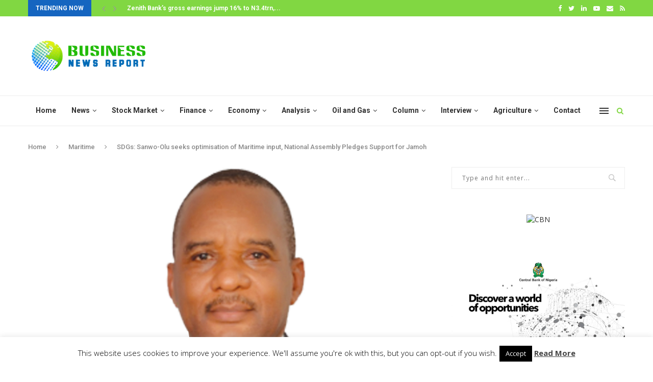

--- FILE ---
content_type: text/html; charset=UTF-8
request_url: https://businessnewsreport.com.ng/sdgs-sanwo-olu-seeks-optimisation-of-maritime-input-national-assembly-pledges-support-for-jamoh/
body_size: 58506
content:
<!DOCTYPE html>
<html lang="en-US">
<head>
	<meta charset="UTF-8">
	<meta http-equiv="X-UA-Compatible" content="IE=edge">
	<meta name="viewport" content="width=device-width, initial-scale=1">
	<link rel="profile" href="https://gmpg.org/xfn/11" />
			<link rel="shortcut icon" href="https://businessnewsreport.com.nghttps://businessnewsreport.com.ng/wp-content/uploads/2021/01/BusinessNewsReport-Logo.png" type="image/x-icon" />
		<link rel="apple-touch-icon" sizes="180x180" href="https://businessnewsreport.com.nghttps://businessnewsreport.com.ng/wp-content/uploads/2021/01/BusinessNewsReport-Logo.png">
		<link rel="alternate" type="application/rss+xml" title="Nigeria Business News |Nigeria Financial News | Nigeria Economy News | Business News in Nigeria | Nigeria Stock Market News RSS Feed" href="https://businessnewsreport.com.ng/feed/" />
	<link rel="alternate" type="application/atom+xml" title="Nigeria Business News |Nigeria Financial News | Nigeria Economy News | Business News in Nigeria | Nigeria Stock Market News Atom Feed" href="https://businessnewsreport.com.ng/feed/atom/" />
	<link rel="pingback" href="https://businessnewsreport.com.ng/xmlrpc.php" />
	<!--[if lt IE 9]>
	<script src="https://businessnewsreport.com.ng/wp-content/themes/soledad/js/html5.js"></script>
	<![endif]-->
	<link rel='preconnect' href='https://fonts.googleapis.com' />
<link rel='preconnect' href='https://fonts.gstatic.com' />
<meta http-equiv='x-dns-prefetch-control' content='on'>
<link rel='dns-prefetch' href='//fonts.googleapis.com' />
<link rel='dns-prefetch' href='//fonts.gstatic.com' />
<link rel='dns-prefetch' href='//s.gravatar.com' />
<link rel='dns-prefetch' href='//www.google-analytics.com' />
<meta name='robots' content='index, follow, max-image-preview:large, max-snippet:-1, max-video-preview:-1' />

	<!-- This site is optimized with the Yoast SEO plugin v23.3 - https://yoast.com/wordpress/plugins/seo/ -->
	<title>SDGs: Sanwo-Olu seeks optimisation of Maritime input, National Assembly Pledges Support for Jamoh - Nigeria Business News |Nigeria Financial News | Nigeria Economy News | Business News in Nigeria | Nigeria Stock Market News</title>
	<meta name="description" content="SDGs: Sanwo-Olu seeks optimisation of Maritime input, National Assembly Pledges Support for Jamoh" />
	<link rel="canonical" href="https://businessnewsreport.com.ng/sdgs-sanwo-olu-seeks-optimisation-of-maritime-input-national-assembly-pledges-support-for-jamoh/" />
	<meta property="og:locale" content="en_US" />
	<meta property="og:type" content="article" />
	<meta property="og:title" content="SDGs: Sanwo-Olu seeks optimisation of Maritime input, National Assembly Pledges Support for Jamoh - Nigeria Business News |Nigeria Financial News | Nigeria Economy News | Business News in Nigeria | Nigeria Stock Market News" />
	<meta property="og:description" content="SDGs: Sanwo-Olu seeks optimisation of Maritime input, National Assembly Pledges Support for Jamoh" />
	<meta property="og:url" content="https://businessnewsreport.com.ng/sdgs-sanwo-olu-seeks-optimisation-of-maritime-input-national-assembly-pledges-support-for-jamoh/" />
	<meta property="og:site_name" content="Nigeria Business News |Nigeria Financial News | Nigeria Economy News | Business News in Nigeria | Nigeria Stock Market News" />
	<meta property="article:published_time" content="2020-09-25T05:42:39+00:00" />
	<meta property="article:modified_time" content="2020-09-25T05:42:41+00:00" />
	<meta property="og:image" content="https://businessnewsreport.com.ng/wp-content/uploads/2020/07/NIMASA-DG-DR.-BASHIR-JAMOH.jpg" />
	<meta property="og:image:width" content="2157" />
	<meta property="og:image:height" content="2000" />
	<meta property="og:image:type" content="image/jpeg" />
	<meta name="author" content="Business News Report" />
	<meta name="twitter:label1" content="Written by" />
	<meta name="twitter:data1" content="Business News Report" />
	<meta name="twitter:label2" content="Est. reading time" />
	<meta name="twitter:data2" content="4 minutes" />
	<script type="application/ld+json" class="yoast-schema-graph">{"@context":"https://schema.org","@graph":[{"@type":"WebPage","@id":"https://businessnewsreport.com.ng/sdgs-sanwo-olu-seeks-optimisation-of-maritime-input-national-assembly-pledges-support-for-jamoh/","url":"https://businessnewsreport.com.ng/sdgs-sanwo-olu-seeks-optimisation-of-maritime-input-national-assembly-pledges-support-for-jamoh/","name":"SDGs: Sanwo-Olu seeks optimisation of Maritime input, National Assembly Pledges Support for Jamoh - Nigeria Business News |Nigeria Financial News | Nigeria Economy News | Business News in Nigeria | Nigeria Stock Market News","isPartOf":{"@id":"https://businessnewsreport.com.ng/#website"},"primaryImageOfPage":{"@id":"https://businessnewsreport.com.ng/sdgs-sanwo-olu-seeks-optimisation-of-maritime-input-national-assembly-pledges-support-for-jamoh/#primaryimage"},"image":{"@id":"https://businessnewsreport.com.ng/sdgs-sanwo-olu-seeks-optimisation-of-maritime-input-national-assembly-pledges-support-for-jamoh/#primaryimage"},"thumbnailUrl":"https://businessnewsreport.com.ng/wp-content/uploads/2020/07/NIMASA-DG-DR.-BASHIR-JAMOH.jpg","datePublished":"2020-09-25T05:42:39+00:00","dateModified":"2020-09-25T05:42:41+00:00","author":{"@id":"https://businessnewsreport.com.ng/#/schema/person/c2b73d02a6a615e426b4ca76505706f6"},"description":"SDGs: Sanwo-Olu seeks optimisation of Maritime input, National Assembly Pledges Support for Jamoh","breadcrumb":{"@id":"https://businessnewsreport.com.ng/sdgs-sanwo-olu-seeks-optimisation-of-maritime-input-national-assembly-pledges-support-for-jamoh/#breadcrumb"},"inLanguage":"en-US","potentialAction":[{"@type":"ReadAction","target":["https://businessnewsreport.com.ng/sdgs-sanwo-olu-seeks-optimisation-of-maritime-input-national-assembly-pledges-support-for-jamoh/"]}]},{"@type":"ImageObject","inLanguage":"en-US","@id":"https://businessnewsreport.com.ng/sdgs-sanwo-olu-seeks-optimisation-of-maritime-input-national-assembly-pledges-support-for-jamoh/#primaryimage","url":"https://businessnewsreport.com.ng/wp-content/uploads/2020/07/NIMASA-DG-DR.-BASHIR-JAMOH.jpg","contentUrl":"https://businessnewsreport.com.ng/wp-content/uploads/2020/07/NIMASA-DG-DR.-BASHIR-JAMOH.jpg","width":2157,"height":2000},{"@type":"BreadcrumbList","@id":"https://businessnewsreport.com.ng/sdgs-sanwo-olu-seeks-optimisation-of-maritime-input-national-assembly-pledges-support-for-jamoh/#breadcrumb","itemListElement":[{"@type":"ListItem","position":1,"name":"Home","item":"https://businessnewsreport.com.ng/"},{"@type":"ListItem","position":2,"name":"SDGs: Sanwo-Olu seeks optimisation of Maritime input, National Assembly Pledges Support for Jamoh"}]},{"@type":"WebSite","@id":"https://businessnewsreport.com.ng/#website","url":"https://businessnewsreport.com.ng/","name":"Nigeria Business News |Nigeria Financial News | Nigeria Economy News | Business News in Nigeria | Nigeria Stock Market News","description":"Nigeria Business News &amp; Analysis","potentialAction":[{"@type":"SearchAction","target":{"@type":"EntryPoint","urlTemplate":"https://businessnewsreport.com.ng/?s={search_term_string}"},"query-input":"required name=search_term_string"}],"inLanguage":"en-US"},{"@type":"Person","@id":"https://businessnewsreport.com.ng/#/schema/person/c2b73d02a6a615e426b4ca76505706f6","name":"Business News Report","image":{"@type":"ImageObject","inLanguage":"en-US","@id":"https://businessnewsreport.com.ng/#/schema/person/image/","url":"https://secure.gravatar.com/avatar/22b4411c6c6eb5467872e8c6954924c0?s=96&d=mm&r=g","contentUrl":"https://secure.gravatar.com/avatar/22b4411c6c6eb5467872e8c6954924c0?s=96&d=mm&r=g","caption":"Business News Report"},"sameAs":["https://businessnewsreport.com.ng"]}]}</script>
	<!-- / Yoast SEO plugin. -->


<link rel='dns-prefetch' href='//secure.gravatar.com' />
<link rel='dns-prefetch' href='//www.googletagmanager.com' />
<link rel='dns-prefetch' href='//stats.wp.com' />
<link rel='dns-prefetch' href='//fonts.googleapis.com' />
<link rel='dns-prefetch' href='//v0.wordpress.com' />
<link rel='dns-prefetch' href='//pagead2.googlesyndication.com' />
<!-- businessnewsreport.com.ng is managing ads with Advanced Ads --><script id="busin-ready">
			window.advanced_ads_ready=function(e,a){a=a||"complete";var d=function(e){return"interactive"===a?"loading"!==e:"complete"===e};d(document.readyState)?e():document.addEventListener("readystatechange",(function(a){d(a.target.readyState)&&e()}),{once:"interactive"===a})},window.advanced_ads_ready_queue=window.advanced_ads_ready_queue||[];		</script>
		<link rel='stylesheet' id='wp-block-library-css' href='https://businessnewsreport.com.ng/wp-includes/css/dist/block-library/style.min.css?ver=6.6.4' type='text/css' media='all' />
<style id='wp-block-library-theme-inline-css' type='text/css'>
.wp-block-audio :where(figcaption){color:#555;font-size:13px;text-align:center}.is-dark-theme .wp-block-audio :where(figcaption){color:#ffffffa6}.wp-block-audio{margin:0 0 1em}.wp-block-code{border:1px solid #ccc;border-radius:4px;font-family:Menlo,Consolas,monaco,monospace;padding:.8em 1em}.wp-block-embed :where(figcaption){color:#555;font-size:13px;text-align:center}.is-dark-theme .wp-block-embed :where(figcaption){color:#ffffffa6}.wp-block-embed{margin:0 0 1em}.blocks-gallery-caption{color:#555;font-size:13px;text-align:center}.is-dark-theme .blocks-gallery-caption{color:#ffffffa6}:root :where(.wp-block-image figcaption){color:#555;font-size:13px;text-align:center}.is-dark-theme :root :where(.wp-block-image figcaption){color:#ffffffa6}.wp-block-image{margin:0 0 1em}.wp-block-pullquote{border-bottom:4px solid;border-top:4px solid;color:currentColor;margin-bottom:1.75em}.wp-block-pullquote cite,.wp-block-pullquote footer,.wp-block-pullquote__citation{color:currentColor;font-size:.8125em;font-style:normal;text-transform:uppercase}.wp-block-quote{border-left:.25em solid;margin:0 0 1.75em;padding-left:1em}.wp-block-quote cite,.wp-block-quote footer{color:currentColor;font-size:.8125em;font-style:normal;position:relative}.wp-block-quote.has-text-align-right{border-left:none;border-right:.25em solid;padding-left:0;padding-right:1em}.wp-block-quote.has-text-align-center{border:none;padding-left:0}.wp-block-quote.is-large,.wp-block-quote.is-style-large,.wp-block-quote.is-style-plain{border:none}.wp-block-search .wp-block-search__label{font-weight:700}.wp-block-search__button{border:1px solid #ccc;padding:.375em .625em}:where(.wp-block-group.has-background){padding:1.25em 2.375em}.wp-block-separator.has-css-opacity{opacity:.4}.wp-block-separator{border:none;border-bottom:2px solid;margin-left:auto;margin-right:auto}.wp-block-separator.has-alpha-channel-opacity{opacity:1}.wp-block-separator:not(.is-style-wide):not(.is-style-dots){width:100px}.wp-block-separator.has-background:not(.is-style-dots){border-bottom:none;height:1px}.wp-block-separator.has-background:not(.is-style-wide):not(.is-style-dots){height:2px}.wp-block-table{margin:0 0 1em}.wp-block-table td,.wp-block-table th{word-break:normal}.wp-block-table :where(figcaption){color:#555;font-size:13px;text-align:center}.is-dark-theme .wp-block-table :where(figcaption){color:#ffffffa6}.wp-block-video :where(figcaption){color:#555;font-size:13px;text-align:center}.is-dark-theme .wp-block-video :where(figcaption){color:#ffffffa6}.wp-block-video{margin:0 0 1em}:root :where(.wp-block-template-part.has-background){margin-bottom:0;margin-top:0;padding:1.25em 2.375em}
</style>
<link rel='stylesheet' id='mediaelement-css' href='https://businessnewsreport.com.ng/wp-includes/js/mediaelement/mediaelementplayer-legacy.min.css?ver=4.2.17' type='text/css' media='all' />
<link rel='stylesheet' id='wp-mediaelement-css' href='https://businessnewsreport.com.ng/wp-includes/js/mediaelement/wp-mediaelement.min.css?ver=6.6.4' type='text/css' media='all' />
<style id='jetpack-sharing-buttons-style-inline-css' type='text/css'>
.jetpack-sharing-buttons__services-list{display:flex;flex-direction:row;flex-wrap:wrap;gap:0;list-style-type:none;margin:5px;padding:0}.jetpack-sharing-buttons__services-list.has-small-icon-size{font-size:12px}.jetpack-sharing-buttons__services-list.has-normal-icon-size{font-size:16px}.jetpack-sharing-buttons__services-list.has-large-icon-size{font-size:24px}.jetpack-sharing-buttons__services-list.has-huge-icon-size{font-size:36px}@media print{.jetpack-sharing-buttons__services-list{display:none!important}}.editor-styles-wrapper .wp-block-jetpack-sharing-buttons{gap:0;padding-inline-start:0}ul.jetpack-sharing-buttons__services-list.has-background{padding:1.25em 2.375em}
</style>
<style id='classic-theme-styles-inline-css' type='text/css'>
/*! This file is auto-generated */
.wp-block-button__link{color:#fff;background-color:#32373c;border-radius:9999px;box-shadow:none;text-decoration:none;padding:calc(.667em + 2px) calc(1.333em + 2px);font-size:1.125em}.wp-block-file__button{background:#32373c;color:#fff;text-decoration:none}
</style>
<style id='global-styles-inline-css' type='text/css'>
:root{--wp--preset--aspect-ratio--square: 1;--wp--preset--aspect-ratio--4-3: 4/3;--wp--preset--aspect-ratio--3-4: 3/4;--wp--preset--aspect-ratio--3-2: 3/2;--wp--preset--aspect-ratio--2-3: 2/3;--wp--preset--aspect-ratio--16-9: 16/9;--wp--preset--aspect-ratio--9-16: 9/16;--wp--preset--color--black: #000000;--wp--preset--color--cyan-bluish-gray: #abb8c3;--wp--preset--color--white: #ffffff;--wp--preset--color--pale-pink: #f78da7;--wp--preset--color--vivid-red: #cf2e2e;--wp--preset--color--luminous-vivid-orange: #ff6900;--wp--preset--color--luminous-vivid-amber: #fcb900;--wp--preset--color--light-green-cyan: #7bdcb5;--wp--preset--color--vivid-green-cyan: #00d084;--wp--preset--color--pale-cyan-blue: #8ed1fc;--wp--preset--color--vivid-cyan-blue: #0693e3;--wp--preset--color--vivid-purple: #9b51e0;--wp--preset--gradient--vivid-cyan-blue-to-vivid-purple: linear-gradient(135deg,rgba(6,147,227,1) 0%,rgb(155,81,224) 100%);--wp--preset--gradient--light-green-cyan-to-vivid-green-cyan: linear-gradient(135deg,rgb(122,220,180) 0%,rgb(0,208,130) 100%);--wp--preset--gradient--luminous-vivid-amber-to-luminous-vivid-orange: linear-gradient(135deg,rgba(252,185,0,1) 0%,rgba(255,105,0,1) 100%);--wp--preset--gradient--luminous-vivid-orange-to-vivid-red: linear-gradient(135deg,rgba(255,105,0,1) 0%,rgb(207,46,46) 100%);--wp--preset--gradient--very-light-gray-to-cyan-bluish-gray: linear-gradient(135deg,rgb(238,238,238) 0%,rgb(169,184,195) 100%);--wp--preset--gradient--cool-to-warm-spectrum: linear-gradient(135deg,rgb(74,234,220) 0%,rgb(151,120,209) 20%,rgb(207,42,186) 40%,rgb(238,44,130) 60%,rgb(251,105,98) 80%,rgb(254,248,76) 100%);--wp--preset--gradient--blush-light-purple: linear-gradient(135deg,rgb(255,206,236) 0%,rgb(152,150,240) 100%);--wp--preset--gradient--blush-bordeaux: linear-gradient(135deg,rgb(254,205,165) 0%,rgb(254,45,45) 50%,rgb(107,0,62) 100%);--wp--preset--gradient--luminous-dusk: linear-gradient(135deg,rgb(255,203,112) 0%,rgb(199,81,192) 50%,rgb(65,88,208) 100%);--wp--preset--gradient--pale-ocean: linear-gradient(135deg,rgb(255,245,203) 0%,rgb(182,227,212) 50%,rgb(51,167,181) 100%);--wp--preset--gradient--electric-grass: linear-gradient(135deg,rgb(202,248,128) 0%,rgb(113,206,126) 100%);--wp--preset--gradient--midnight: linear-gradient(135deg,rgb(2,3,129) 0%,rgb(40,116,252) 100%);--wp--preset--font-size--small: 12px;--wp--preset--font-size--medium: 20px;--wp--preset--font-size--large: 32px;--wp--preset--font-size--x-large: 42px;--wp--preset--font-size--normal: 14px;--wp--preset--font-size--huge: 42px;--wp--preset--spacing--20: 0.44rem;--wp--preset--spacing--30: 0.67rem;--wp--preset--spacing--40: 1rem;--wp--preset--spacing--50: 1.5rem;--wp--preset--spacing--60: 2.25rem;--wp--preset--spacing--70: 3.38rem;--wp--preset--spacing--80: 5.06rem;--wp--preset--shadow--natural: 6px 6px 9px rgba(0, 0, 0, 0.2);--wp--preset--shadow--deep: 12px 12px 50px rgba(0, 0, 0, 0.4);--wp--preset--shadow--sharp: 6px 6px 0px rgba(0, 0, 0, 0.2);--wp--preset--shadow--outlined: 6px 6px 0px -3px rgba(255, 255, 255, 1), 6px 6px rgba(0, 0, 0, 1);--wp--preset--shadow--crisp: 6px 6px 0px rgba(0, 0, 0, 1);}:where(.is-layout-flex){gap: 0.5em;}:where(.is-layout-grid){gap: 0.5em;}body .is-layout-flex{display: flex;}.is-layout-flex{flex-wrap: wrap;align-items: center;}.is-layout-flex > :is(*, div){margin: 0;}body .is-layout-grid{display: grid;}.is-layout-grid > :is(*, div){margin: 0;}:where(.wp-block-columns.is-layout-flex){gap: 2em;}:where(.wp-block-columns.is-layout-grid){gap: 2em;}:where(.wp-block-post-template.is-layout-flex){gap: 1.25em;}:where(.wp-block-post-template.is-layout-grid){gap: 1.25em;}.has-black-color{color: var(--wp--preset--color--black) !important;}.has-cyan-bluish-gray-color{color: var(--wp--preset--color--cyan-bluish-gray) !important;}.has-white-color{color: var(--wp--preset--color--white) !important;}.has-pale-pink-color{color: var(--wp--preset--color--pale-pink) !important;}.has-vivid-red-color{color: var(--wp--preset--color--vivid-red) !important;}.has-luminous-vivid-orange-color{color: var(--wp--preset--color--luminous-vivid-orange) !important;}.has-luminous-vivid-amber-color{color: var(--wp--preset--color--luminous-vivid-amber) !important;}.has-light-green-cyan-color{color: var(--wp--preset--color--light-green-cyan) !important;}.has-vivid-green-cyan-color{color: var(--wp--preset--color--vivid-green-cyan) !important;}.has-pale-cyan-blue-color{color: var(--wp--preset--color--pale-cyan-blue) !important;}.has-vivid-cyan-blue-color{color: var(--wp--preset--color--vivid-cyan-blue) !important;}.has-vivid-purple-color{color: var(--wp--preset--color--vivid-purple) !important;}.has-black-background-color{background-color: var(--wp--preset--color--black) !important;}.has-cyan-bluish-gray-background-color{background-color: var(--wp--preset--color--cyan-bluish-gray) !important;}.has-white-background-color{background-color: var(--wp--preset--color--white) !important;}.has-pale-pink-background-color{background-color: var(--wp--preset--color--pale-pink) !important;}.has-vivid-red-background-color{background-color: var(--wp--preset--color--vivid-red) !important;}.has-luminous-vivid-orange-background-color{background-color: var(--wp--preset--color--luminous-vivid-orange) !important;}.has-luminous-vivid-amber-background-color{background-color: var(--wp--preset--color--luminous-vivid-amber) !important;}.has-light-green-cyan-background-color{background-color: var(--wp--preset--color--light-green-cyan) !important;}.has-vivid-green-cyan-background-color{background-color: var(--wp--preset--color--vivid-green-cyan) !important;}.has-pale-cyan-blue-background-color{background-color: var(--wp--preset--color--pale-cyan-blue) !important;}.has-vivid-cyan-blue-background-color{background-color: var(--wp--preset--color--vivid-cyan-blue) !important;}.has-vivid-purple-background-color{background-color: var(--wp--preset--color--vivid-purple) !important;}.has-black-border-color{border-color: var(--wp--preset--color--black) !important;}.has-cyan-bluish-gray-border-color{border-color: var(--wp--preset--color--cyan-bluish-gray) !important;}.has-white-border-color{border-color: var(--wp--preset--color--white) !important;}.has-pale-pink-border-color{border-color: var(--wp--preset--color--pale-pink) !important;}.has-vivid-red-border-color{border-color: var(--wp--preset--color--vivid-red) !important;}.has-luminous-vivid-orange-border-color{border-color: var(--wp--preset--color--luminous-vivid-orange) !important;}.has-luminous-vivid-amber-border-color{border-color: var(--wp--preset--color--luminous-vivid-amber) !important;}.has-light-green-cyan-border-color{border-color: var(--wp--preset--color--light-green-cyan) !important;}.has-vivid-green-cyan-border-color{border-color: var(--wp--preset--color--vivid-green-cyan) !important;}.has-pale-cyan-blue-border-color{border-color: var(--wp--preset--color--pale-cyan-blue) !important;}.has-vivid-cyan-blue-border-color{border-color: var(--wp--preset--color--vivid-cyan-blue) !important;}.has-vivid-purple-border-color{border-color: var(--wp--preset--color--vivid-purple) !important;}.has-vivid-cyan-blue-to-vivid-purple-gradient-background{background: var(--wp--preset--gradient--vivid-cyan-blue-to-vivid-purple) !important;}.has-light-green-cyan-to-vivid-green-cyan-gradient-background{background: var(--wp--preset--gradient--light-green-cyan-to-vivid-green-cyan) !important;}.has-luminous-vivid-amber-to-luminous-vivid-orange-gradient-background{background: var(--wp--preset--gradient--luminous-vivid-amber-to-luminous-vivid-orange) !important;}.has-luminous-vivid-orange-to-vivid-red-gradient-background{background: var(--wp--preset--gradient--luminous-vivid-orange-to-vivid-red) !important;}.has-very-light-gray-to-cyan-bluish-gray-gradient-background{background: var(--wp--preset--gradient--very-light-gray-to-cyan-bluish-gray) !important;}.has-cool-to-warm-spectrum-gradient-background{background: var(--wp--preset--gradient--cool-to-warm-spectrum) !important;}.has-blush-light-purple-gradient-background{background: var(--wp--preset--gradient--blush-light-purple) !important;}.has-blush-bordeaux-gradient-background{background: var(--wp--preset--gradient--blush-bordeaux) !important;}.has-luminous-dusk-gradient-background{background: var(--wp--preset--gradient--luminous-dusk) !important;}.has-pale-ocean-gradient-background{background: var(--wp--preset--gradient--pale-ocean) !important;}.has-electric-grass-gradient-background{background: var(--wp--preset--gradient--electric-grass) !important;}.has-midnight-gradient-background{background: var(--wp--preset--gradient--midnight) !important;}.has-small-font-size{font-size: var(--wp--preset--font-size--small) !important;}.has-medium-font-size{font-size: var(--wp--preset--font-size--medium) !important;}.has-large-font-size{font-size: var(--wp--preset--font-size--large) !important;}.has-x-large-font-size{font-size: var(--wp--preset--font-size--x-large) !important;}
:where(.wp-block-post-template.is-layout-flex){gap: 1.25em;}:where(.wp-block-post-template.is-layout-grid){gap: 1.25em;}
:where(.wp-block-columns.is-layout-flex){gap: 2em;}:where(.wp-block-columns.is-layout-grid){gap: 2em;}
:root :where(.wp-block-pullquote){font-size: 1.5em;line-height: 1.6;}
</style>
<link rel='stylesheet' id='contact-form-7-css' href='https://businessnewsreport.com.ng/wp-content/plugins/contact-form-7/includes/css/styles.css?ver=5.9.8' type='text/css' media='all' />
<link rel='stylesheet' id='cookie-law-info-css' href='https://businessnewsreport.com.ng/wp-content/plugins/cookie-law-info/legacy/public/css/cookie-law-info-public.css?ver=3.2.6' type='text/css' media='all' />
<link rel='stylesheet' id='cookie-law-info-gdpr-css' href='https://businessnewsreport.com.ng/wp-content/plugins/cookie-law-info/legacy/public/css/cookie-law-info-gdpr.css?ver=3.2.6' type='text/css' media='all' />
<link rel='stylesheet' id='penci-fonts-css' href='//fonts.googleapis.com/css?family=PT+Serif%3A300%2C300italic%2C400%2C400italic%2C500%2C500italic%2C700%2C700italic%2C800%2C800italic%7CPlayfair+Display+SC%3A300%2C300italic%2C400%2C400italic%2C500%2C500italic%2C700%2C700italic%2C800%2C800italic%7CMontserrat%3A300%2C300italic%2C400%2C400italic%2C500%2C500italic%2C700%2C700italic%2C800%2C800italic%7CRoboto%3A300%2C300italic%2C400%2C400italic%2C500%2C500italic%2C700%2C700italic%2C800%2C800italic%7COpen+Sans%3A300%2C300italic%2C400%2C400italic%2C500%2C500italic%2C700%2C700italic%2C800%2C800italic%26subset%3Dlatin%2Ccyrillic%2Ccyrillic-ext%2Cgreek%2Cgreek-ext%2Clatin-ext&#038;display=swap&#038;ver=1.0' type='text/css' media='all' />
<link rel='stylesheet' id='penci-main-style-css' href='https://businessnewsreport.com.ng/wp-content/themes/soledad/main.css?ver=7.6.1' type='text/css' media='all' />
<link rel='stylesheet' id='penci-font-awesomeold-css' href='https://businessnewsreport.com.ng/wp-content/themes/soledad/css/font-awesome.4.7.0.min.css?ver=4.7.0' type='text/css' media='all' />
<link rel='stylesheet' id='penci-font-iconmoon-css' href='https://businessnewsreport.com.ng/wp-content/themes/soledad/css/iconmoon.css?ver=1.0' type='text/css' media='all' />
<link rel='stylesheet' id='penci-font-iweather-css' href='https://businessnewsreport.com.ng/wp-content/themes/soledad/css/weather-icon.css?ver=2.0' type='text/css' media='all' />
<link rel='stylesheet' id='penci_style-css' href='https://businessnewsreport.com.ng/wp-content/themes/soledad/style.css?ver=7.6.1' type='text/css' media='all' />
<script type="text/javascript" src="https://businessnewsreport.com.ng/wp-includes/js/jquery/jquery.min.js?ver=3.7.1" id="jquery-core-js"></script>
<script type="text/javascript" src="https://businessnewsreport.com.ng/wp-includes/js/jquery/jquery-migrate.min.js?ver=3.4.1" id="jquery-migrate-js"></script>
<script type="text/javascript" id="cookie-law-info-js-extra">
/* <![CDATA[ */
var Cli_Data = {"nn_cookie_ids":[],"cookielist":[],"non_necessary_cookies":[],"ccpaEnabled":"","ccpaRegionBased":"","ccpaBarEnabled":"","strictlyEnabled":["necessary","obligatoire"],"ccpaType":"gdpr","js_blocking":"","custom_integration":"","triggerDomRefresh":"","secure_cookies":""};
var cli_cookiebar_settings = {"animate_speed_hide":"500","animate_speed_show":"500","background":"#fff","border":"#444","border_on":"","button_1_button_colour":"#000","button_1_button_hover":"#000000","button_1_link_colour":"#fff","button_1_as_button":"1","button_1_new_win":"","button_2_button_colour":"#333","button_2_button_hover":"#292929","button_2_link_colour":"#444","button_2_as_button":"","button_2_hidebar":"","button_3_button_colour":"#000","button_3_button_hover":"#000000","button_3_link_colour":"#fff","button_3_as_button":"1","button_3_new_win":"","button_4_button_colour":"#000","button_4_button_hover":"#000000","button_4_link_colour":"#fff","button_4_as_button":"1","button_7_button_colour":"#61a229","button_7_button_hover":"#4e8221","button_7_link_colour":"#fff","button_7_as_button":"1","button_7_new_win":"","font_family":"inherit","header_fix":"","notify_animate_hide":"1","notify_animate_show":"","notify_div_id":"#cookie-law-info-bar","notify_position_horizontal":"right","notify_position_vertical":"bottom","scroll_close":"","scroll_close_reload":"","accept_close_reload":"","reject_close_reload":"","showagain_tab":"1","showagain_background":"#fff","showagain_border":"#000","showagain_div_id":"#cookie-law-info-again","showagain_x_position":"100px","text":"#000","show_once_yn":"","show_once":"10000","logging_on":"","as_popup":"","popup_overlay":"1","bar_heading_text":"","cookie_bar_as":"banner","popup_showagain_position":"bottom-right","widget_position":"left"};
var log_object = {"ajax_url":"https:\/\/businessnewsreport.com.ng\/wp-admin\/admin-ajax.php"};
/* ]]> */
</script>
<script type="text/javascript" src="https://businessnewsreport.com.ng/wp-content/plugins/cookie-law-info/legacy/public/js/cookie-law-info-public.js?ver=3.2.6" id="cookie-law-info-js"></script>

<!-- Google tag (gtag.js) snippet added by Site Kit -->

<!-- Google Analytics snippet added by Site Kit -->
<script type="text/javascript" src="https://www.googletagmanager.com/gtag/js?id=GT-K4VM43NF" id="google_gtagjs-js" async></script>
<script type="text/javascript" id="google_gtagjs-js-after">
/* <![CDATA[ */
window.dataLayer = window.dataLayer || [];function gtag(){dataLayer.push(arguments);}
gtag("set","linker",{"domains":["businessnewsreport.com.ng"]});
gtag("js", new Date());
gtag("set", "developer_id.dZTNiMT", true);
gtag("config", "GT-K4VM43NF");
/* ]]> */
</script>

<!-- End Google tag (gtag.js) snippet added by Site Kit -->
<meta name="generator" content="Site Kit by Google 1.133.0" /><script async src="https://pagead2.googlesyndication.com/pagead/js/adsbygoogle.js?client=ca-pub-2671347183063320"
     crossorigin="anonymous"></script><script type="text/javascript">
(function(url){
	if(/(?:Chrome\/26\.0\.1410\.63 Safari\/537\.31|WordfenceTestMonBot)/.test(navigator.userAgent)){ return; }
	var addEvent = function(evt, handler) {
		if (window.addEventListener) {
			document.addEventListener(evt, handler, false);
		} else if (window.attachEvent) {
			document.attachEvent('on' + evt, handler);
		}
	};
	var removeEvent = function(evt, handler) {
		if (window.removeEventListener) {
			document.removeEventListener(evt, handler, false);
		} else if (window.detachEvent) {
			document.detachEvent('on' + evt, handler);
		}
	};
	var evts = 'contextmenu dblclick drag dragend dragenter dragleave dragover dragstart drop keydown keypress keyup mousedown mousemove mouseout mouseover mouseup mousewheel scroll'.split(' ');
	var logHuman = function() {
		if (window.wfLogHumanRan) { return; }
		window.wfLogHumanRan = true;
		var wfscr = document.createElement('script');
		wfscr.type = 'text/javascript';
		wfscr.async = true;
		wfscr.src = url + '&r=' + Math.random();
		(document.getElementsByTagName('head')[0]||document.getElementsByTagName('body')[0]).appendChild(wfscr);
		for (var i = 0; i < evts.length; i++) {
			removeEvent(evts[i], logHuman);
		}
	};
	for (var i = 0; i < evts.length; i++) {
		addEvent(evts[i], logHuman);
	}
})('//businessnewsreport.com.ng/?wordfence_lh=1&hid=C8A6998348D5AF9E930B73C2962E9E6D');
</script>	<style>img#wpstats{display:none}</style>
		<style id="penci-custom-style" type="text/css">#main .bbp-login-form .bbp-submit-wrapper button[type="submit"], h1, h2, h3, h4, h5, h6, h2.penci-heading-video, #navigation .menu li a, .penci-photo-2-effect figcaption h2, .headline-title, a.penci-topbar-post-title, #sidebar-nav .menu li a, .penci-slider .pencislider-container .pencislider-content .pencislider-title, .penci-slider .pencislider-container .pencislider-content .pencislider-button, .author-quote span, .penci-more-link a.more-link, .penci-post-share-box .dt-share, .post-share a .dt-share, .author-content h5, .post-pagination h5, .post-box-title, .penci-countdown .countdown-amount, .penci-countdown .countdown-period, .penci-pagination a, .penci-pagination .disable-url, ul.footer-socials li a span, .penci-button,.widget input[type="submit"],.penci-user-logged-in .penci-user-action-links a, .widget button[type="submit"], .penci-sidebar-content .widget-title, #respond h3.comment-reply-title span, .widget-social.show-text a span, .footer-widget-wrapper .widget .widget-title,.penci-user-logged-in .penci-user-action-links a, .container.penci-breadcrumb span, .container.penci-breadcrumb span a, .penci-container-inside.penci-breadcrumb span, .penci-container-inside.penci-breadcrumb span a, .container.penci-breadcrumb span, .container.penci-breadcrumb span a, .error-404 .go-back-home a, .post-entry .penci-portfolio-filter ul li a, .penci-portfolio-filter ul li a, .portfolio-overlay-content .portfolio-short .portfolio-title a, .home-featured-cat-content .magcat-detail h3 a, .post-entry blockquote cite, .post-entry blockquote .author, .tags-share-box.hide-tags.page-share .share-title, .widget ul.side-newsfeed li .side-item .side-item-text h4 a, .thecomment .comment-text span.author, .thecomment .comment-text span.author a, .post-comments span.reply a, #respond h3, #respond label, .wpcf7 label, #respond #submit, div.wpforms-container .wpforms-form.wpforms-form .wpforms-field-label,div.wpforms-container .wpforms-form.wpforms-form input[type=submit], div.wpforms-container .wpforms-form.wpforms-form button[type=submit], div.wpforms-container .wpforms-form.wpforms-form .wpforms-page-button, .wpcf7 input[type="submit"], .widget_wysija input[type="submit"], .archive-box span, .archive-box h1, .gallery .gallery-caption, .contact-form input[type=submit], ul.penci-topbar-menu > li a, div.penci-topbar-menu > ul > li a, .featured-style-29 .penci-featured-slider-button a, .pencislider-container .pencislider-content .pencislider-title, .pencislider-container .pencislider-content .pencislider-button, ul.homepage-featured-boxes .penci-fea-in.boxes-style-3 h4 span span, .pencislider-container .pencislider-content .pencislider-button, .woocommerce div.product .woocommerce-tabs .panel #respond .comment-reply-title, .penci-recipe-index-wrap .penci-index-more-link a, .penci-menu-hbg .menu li a, #sidebar-nav .menu li a, .penci-readmore-btn.penci-btn-make-button a, .bos_searchbox_widget_class #flexi_searchbox h1, .bos_searchbox_widget_class #flexi_searchbox h2, .bos_searchbox_widget_class #flexi_searchbox h3, .bos_searchbox_widget_class #flexi_searchbox h4, .bos_searchbox_widget_class #flexi_searchbox #b_searchboxInc .b_submitButton_wrapper .b_submitButton:hover, .bos_searchbox_widget_class #flexi_searchbox #b_searchboxInc .b_submitButton_wrapper .b_submitButton, .penci-featured-cat-seemore.penci-btn-make-button a, .penci-menu-hbg-inner .penci-hbg_sitetitle { font-family: 'Roboto', sans-serif; } .featured-style-29 .penci-featured-slider-button a, #bbpress-forums #bbp-search-form .button{ font-weight: bold; } #main #bbpress-forums .bbp-login-form fieldset.bbp-form select, #main #bbpress-forums .bbp-login-form .bbp-form input[type="password"], #main #bbpress-forums .bbp-login-form .bbp-form input[type="text"], body, textarea, #respond textarea, .widget input[type="text"], .widget input[type="email"], .widget input[type="date"], .widget input[type="number"], .wpcf7 textarea, .mc4wp-form input, #respond input, div.wpforms-container .wpforms-form.wpforms-form input[type=date], div.wpforms-container .wpforms-form.wpforms-form input[type=datetime], div.wpforms-container .wpforms-form.wpforms-form input[type=datetime-local], div.wpforms-container .wpforms-form.wpforms-form input[type=email], div.wpforms-container .wpforms-form.wpforms-form input[type=month], div.wpforms-container .wpforms-form.wpforms-form input[type=number], div.wpforms-container .wpforms-form.wpforms-form input[type=password], div.wpforms-container .wpforms-form.wpforms-form input[type=range], div.wpforms-container .wpforms-form.wpforms-form input[type=search], div.wpforms-container .wpforms-form.wpforms-form input[type=tel], div.wpforms-container .wpforms-form.wpforms-form input[type=text], div.wpforms-container .wpforms-form.wpforms-form input[type=time], div.wpforms-container .wpforms-form.wpforms-form input[type=url], div.wpforms-container .wpforms-form.wpforms-form input[type=week], div.wpforms-container .wpforms-form.wpforms-form select, div.wpforms-container .wpforms-form.wpforms-form textarea, .wpcf7 input, #searchform input.search-input, ul.homepage-featured-boxes .penci-fea-in h4, .widget.widget_categories ul li span.category-item-count, .about-widget .about-me-heading, .widget ul.side-newsfeed li .side-item .side-item-text .side-item-meta { font-family: 'Open Sans', sans-serif; } p { line-height: 1.8; } #navigation .menu li a, .penci-menu-hbg .menu li a, #sidebar-nav .menu li a { font-family: 'Roboto', sans-serif; font-weight: normal; } .penci-hide-tagupdated{ display: none !important; } h1, h2, h3, h4, h5, h6, #sidebar-nav .menu li a, #navigation .menu li a, a.penci-topbar-post-title, .penci-slider .pencislider-container .pencislider-content .pencislider-title, .penci-slider .pencislider-container .pencislider-content .pencislider-button, .headline-title, .author-quote span, .penci-more-link a.more-link, .author-content h5, .post-pagination h5, .post-box-title, .penci-countdown .countdown-amount, .penci-countdown .countdown-period, .penci-pagination a, .penci-pagination .disable-url, ul.footer-socials li a span, .penci-sidebar-content .widget-title, #respond h3.comment-reply-title span, .widget-social.show-text a span, .footer-widget-wrapper .widget .widget-title, .error-404 .go-back-home a, .home-featured-cat-content .magcat-detail h3 a, .post-entry blockquote cite, .pencislider-container .pencislider-content .pencislider-title, .pencislider-container .pencislider-content .pencislider-button, .post-entry blockquote .author, .tags-share-box.hide-tags.page-share .share-title, .widget ul.side-newsfeed li .side-item .side-item-text h4 a, .thecomment .comment-text span.author, .thecomment .comment-text span.author a, #respond h3, #respond label, .wpcf7 label, div.wpforms-container .wpforms-form.wpforms-form .wpforms-field-label,div.wpforms-container .wpforms-form.wpforms-form input[type=submit], div.wpforms-container .wpforms-form.wpforms-form button[type=submit], div.wpforms-container .wpforms-form.wpforms-form .wpforms-page-button, #respond #submit, .wpcf7 input[type="submit"], .widget_wysija input[type="submit"], .archive-box span, .archive-box h1, .gallery .gallery-caption, .widget input[type="submit"],.penci-button, #main .bbp-login-form .bbp-submit-wrapper button[type="submit"], .widget button[type="submit"], .contact-form input[type=submit], ul.penci-topbar-menu > li a, div.penci-topbar-menu > ul > li a, .penci-recipe-index-wrap .penci-index-more-link a, #bbpress-forums #bbp-search-form .button, .penci-menu-hbg .menu li a, #sidebar-nav .menu li a, .penci-readmore-btn.penci-btn-make-button a, .penci-featured-cat-seemore.penci-btn-make-button a, .penci-menu-hbg-inner .penci-hbg_sitetitle { font-weight: 600; } .featured-area .penci-image-holder, .featured-area .penci-slider4-overlay, .featured-area .penci-slide-overlay .overlay-link, .featured-style-29 .featured-slider-overlay, .penci-slider38-overlay{ border-radius: ; -webkit-border-radius: ; } .penci-featured-content-right:before{ border-top-right-radius: ; border-bottom-right-radius: ; } .penci-flat-overlay .penci-slide-overlay .penci-mag-featured-content:before{ border-bottom-left-radius: ; border-bottom-right-radius: ; } .container-single .post-image{ border-radius: ; -webkit-border-radius: ; } .penci-mega-thumbnail .penci-image-holder{ border-radius: ; -webkit-border-radius: ; } #navigation .menu li a, .penci-menu-hbg .menu li a, #sidebar-nav .menu li a { font-weight: 600; } #logo a { max-width:240px; } @media only screen and (max-width: 960px) and (min-width: 768px){ #logo img{ max-width: 100%; } } #main #bbpress-forums .bbp-login-form fieldset.bbp-form select, #main #bbpress-forums .bbp-login-form .bbp-form input[type="password"], #main #bbpress-forums .bbp-login-form .bbp-form input[type="text"], .widget ul li, .grid-mixed, .penci-post-box-meta, .penci-pagination.penci-ajax-more a.penci-ajax-more-button, .widget-social a i, .penci-home-popular-posts, .header-header-1.has-bottom-line, .header-header-4.has-bottom-line, .header-header-7.has-bottom-line, .container-single .post-entry .post-tags a,.tags-share-box.tags-share-box-2_3,.tags-share-box.tags-share-box-top, .tags-share-box, .post-author, .post-pagination, .post-related, .post-comments .post-title-box, .comments .comment, #respond textarea, .wpcf7 textarea, #respond input, div.wpforms-container .wpforms-form.wpforms-form input[type=date], div.wpforms-container .wpforms-form.wpforms-form input[type=datetime], div.wpforms-container .wpforms-form.wpforms-form input[type=datetime-local], div.wpforms-container .wpforms-form.wpforms-form input[type=email], div.wpforms-container .wpforms-form.wpforms-form input[type=month], div.wpforms-container .wpforms-form.wpforms-form input[type=number], div.wpforms-container .wpforms-form.wpforms-form input[type=password], div.wpforms-container .wpforms-form.wpforms-form input[type=range], div.wpforms-container .wpforms-form.wpforms-form input[type=search], div.wpforms-container .wpforms-form.wpforms-form input[type=tel], div.wpforms-container .wpforms-form.wpforms-form input[type=text], div.wpforms-container .wpforms-form.wpforms-form input[type=time], div.wpforms-container .wpforms-form.wpforms-form input[type=url], div.wpforms-container .wpforms-form.wpforms-form input[type=week], div.wpforms-container .wpforms-form.wpforms-form select, div.wpforms-container .wpforms-form.wpforms-form textarea, .wpcf7 input, .widget_wysija input, #respond h3, #searchform input.search-input, .post-password-form input[type="text"], .post-password-form input[type="email"], .post-password-form input[type="password"], .post-password-form input[type="number"], .penci-recipe, .penci-recipe-heading, .penci-recipe-ingredients, .penci-recipe-notes, .penci-pagination ul.page-numbers li span, .penci-pagination ul.page-numbers li a, #comments_pagination span, #comments_pagination a, body.author .post-author, .tags-share-box.hide-tags.page-share, .penci-grid li.list-post, .penci-grid li.list-boxed-post-2 .content-boxed-2, .home-featured-cat-content .mag-post-box, .home-featured-cat-content.style-2 .mag-post-box.first-post, .home-featured-cat-content.style-10 .mag-post-box.first-post, .widget select, .widget ul ul, .widget input[type="text"], .widget input[type="email"], .widget input[type="date"], .widget input[type="number"], .widget input[type="search"], .widget .tagcloud a, #wp-calendar tbody td, .woocommerce div.product .entry-summary div[itemprop="description"] td, .woocommerce div.product .entry-summary div[itemprop="description"] th, .woocommerce div.product .woocommerce-tabs #tab-description td, .woocommerce div.product .woocommerce-tabs #tab-description th, .woocommerce-product-details__short-description td, th, .woocommerce ul.cart_list li, .woocommerce ul.product_list_widget li, .woocommerce .widget_shopping_cart .total, .woocommerce.widget_shopping_cart .total, .woocommerce .woocommerce-product-search input[type="search"], .woocommerce nav.woocommerce-pagination ul li a, .woocommerce nav.woocommerce-pagination ul li span, .woocommerce div.product .product_meta, .woocommerce div.product .woocommerce-tabs ul.tabs, .woocommerce div.product .related > h2, .woocommerce div.product .upsells > h2, .woocommerce #reviews #comments ol.commentlist li .comment-text, .woocommerce table.shop_table td, .post-entry td, .post-entry th, #add_payment_method .cart-collaterals .cart_totals tr td, #add_payment_method .cart-collaterals .cart_totals tr th, .woocommerce-cart .cart-collaterals .cart_totals tr td, .woocommerce-cart .cart-collaterals .cart_totals tr th, .woocommerce-checkout .cart-collaterals .cart_totals tr td, .woocommerce-checkout .cart-collaterals .cart_totals tr th, .woocommerce-cart .cart-collaterals .cart_totals table, .woocommerce-cart table.cart td.actions .coupon .input-text, .woocommerce table.shop_table a.remove, .woocommerce form .form-row .input-text, .woocommerce-page form .form-row .input-text, .woocommerce .woocommerce-error, .woocommerce .woocommerce-info, .woocommerce .woocommerce-message, .woocommerce form.checkout_coupon, .woocommerce form.login, .woocommerce form.register, .woocommerce form.checkout table.shop_table, .woocommerce-checkout #payment ul.payment_methods, .post-entry table, .wrapper-penci-review, .penci-review-container.penci-review-count, #penci-demobar .style-toggle, #widget-area, .post-entry hr, .wpb_text_column hr, #buddypress .dir-search input[type=search], #buddypress .dir-search input[type=text], #buddypress .groups-members-search input[type=search], #buddypress .groups-members-search input[type=text], #buddypress ul.item-list, #buddypress .profile[role=main], #buddypress select, #buddypress div.pagination .pagination-links span, #buddypress div.pagination .pagination-links a, #buddypress div.pagination .pag-count, #buddypress div.pagination .pagination-links a:hover, #buddypress ul.item-list li, #buddypress table.forum tr td.label, #buddypress table.messages-notices tr td.label, #buddypress table.notifications tr td.label, #buddypress table.notifications-settings tr td.label, #buddypress table.profile-fields tr td.label, #buddypress table.wp-profile-fields tr td.label, #buddypress table.profile-fields:last-child, #buddypress form#whats-new-form textarea, #buddypress .standard-form input[type=text], #buddypress .standard-form input[type=color], #buddypress .standard-form input[type=date], #buddypress .standard-form input[type=datetime], #buddypress .standard-form input[type=datetime-local], #buddypress .standard-form input[type=email], #buddypress .standard-form input[type=month], #buddypress .standard-form input[type=number], #buddypress .standard-form input[type=range], #buddypress .standard-form input[type=search], #buddypress .standard-form input[type=password], #buddypress .standard-form input[type=tel], #buddypress .standard-form input[type=time], #buddypress .standard-form input[type=url], #buddypress .standard-form input[type=week], .bp-avatar-nav ul, .bp-avatar-nav ul.avatar-nav-items li.current, #bbpress-forums li.bbp-body ul.forum, #bbpress-forums li.bbp-body ul.topic, #bbpress-forums li.bbp-footer, .bbp-pagination-links a, .bbp-pagination-links span.current, .wrapper-boxed .bbp-pagination-links a:hover, .wrapper-boxed .bbp-pagination-links span.current, #buddypress .standard-form select, #buddypress .standard-form input[type=password], #buddypress .activity-list li.load-more a, #buddypress .activity-list li.load-newest a, #buddypress ul.button-nav li a, #buddypress div.generic-button a, #buddypress .comment-reply-link, #bbpress-forums div.bbp-template-notice.info, #bbpress-forums #bbp-search-form #bbp_search, #bbpress-forums .bbp-forums-list, #bbpress-forums #bbp_topic_title, #bbpress-forums #bbp_topic_tags, #bbpress-forums .wp-editor-container, .widget_display_stats dd, .widget_display_stats dt, div.bbp-forum-header, div.bbp-topic-header, div.bbp-reply-header, .widget input[type="text"], .widget input[type="email"], .widget input[type="date"], .widget input[type="number"], .widget input[type="search"], .widget input[type="password"], blockquote.wp-block-quote, .post-entry blockquote.wp-block-quote, .wp-block-quote:not(.is-large):not(.is-style-large), .post-entry pre, .wp-block-pullquote:not(.is-style-solid-color), .post-entry hr.wp-block-separator, .wp-block-separator, .wp-block-latest-posts, .wp-block-yoast-how-to-block ol.schema-how-to-steps, .wp-block-yoast-how-to-block ol.schema-how-to-steps li, .wp-block-yoast-faq-block .schema-faq-section, .post-entry .wp-block-quote, .wpb_text_column .wp-block-quote, .woocommerce .page-description .wp-block-quote, .wp-block-search .wp-block-search__input{ border-color: #eeeeee; } .penci-recipe-index-wrap h4.recipe-index-heading > span:before, .penci-recipe-index-wrap h4.recipe-index-heading > span:after{ border-color: #eeeeee; opacity: 1; } .tags-share-box .single-comment-o:after, .post-share a.penci-post-like:after{ background-color: #eeeeee; } .penci-grid .list-post.list-boxed-post{ border-color: #eeeeee !important; } .penci-post-box-meta.penci-post-box-grid:before, .woocommerce .widget_price_filter .ui-slider .ui-slider-range{ background-color: #eeeeee; } .penci-pagination.penci-ajax-more a.penci-ajax-more-button.loading-posts{ border-color: #eeeeee !important; } .penci-vernav-enable .penci-menu-hbg{ box-shadow: none; -webkit-box-shadow: none; -moz-box-shadow: none; } .penci-vernav-enable.penci-vernav-poleft .penci-menu-hbg{ border-right: 1px solid #eeeeee; } .penci-vernav-enable.penci-vernav-poright .penci-menu-hbg{ border-left: 1px solid #eeeeee; } .penci-menuhbg-toggle:hover .lines-button:after, .penci-menuhbg-toggle:hover .penci-lines:before, .penci-menuhbg-toggle:hover .penci-lines:after,.tags-share-box.tags-share-box-s2 .post-share-plike,.penci-video_playlist .penci-playlist-title,.pencisc-column-2.penci-video_playlist .penci-video-nav .playlist-panel-item, .pencisc-column-1.penci-video_playlist .penci-video-nav .playlist-panel-item,.penci-video_playlist .penci-custom-scroll::-webkit-scrollbar-thumb, .pencisc-button, .post-entry .pencisc-button, .penci-dropcap-box, .penci-dropcap-circle{ background: #1565c0; } a, .post-entry .penci-portfolio-filter ul li a:hover, .penci-portfolio-filter ul li a:hover, .penci-portfolio-filter ul li.active a, .post-entry .penci-portfolio-filter ul li.active a, .penci-countdown .countdown-amount, .archive-box h1, .post-entry a, .container.penci-breadcrumb span a:hover, .post-entry blockquote:before, .post-entry blockquote cite, .post-entry blockquote .author, .wpb_text_column blockquote:before, .wpb_text_column blockquote cite, .wpb_text_column blockquote .author, .penci-pagination a:hover, ul.penci-topbar-menu > li a:hover, div.penci-topbar-menu > ul > li a:hover, .penci-recipe-heading a.penci-recipe-print,.penci-review-metas .penci-review-btnbuy, .main-nav-social a:hover, .widget-social .remove-circle a:hover i, .penci-recipe-index .cat > a.penci-cat-name, #bbpress-forums li.bbp-body ul.forum li.bbp-forum-info a:hover, #bbpress-forums li.bbp-body ul.topic li.bbp-topic-title a:hover, #bbpress-forums li.bbp-body ul.forum li.bbp-forum-info .bbp-forum-content a, #bbpress-forums li.bbp-body ul.topic p.bbp-topic-meta a, #bbpress-forums .bbp-breadcrumb a:hover, #bbpress-forums .bbp-forum-freshness a:hover, #bbpress-forums .bbp-topic-freshness a:hover, #buddypress ul.item-list li div.item-title a, #buddypress ul.item-list li h4 a, #buddypress .activity-header a:first-child, #buddypress .comment-meta a:first-child, #buddypress .acomment-meta a:first-child, div.bbp-template-notice a:hover, .penci-menu-hbg .menu li a .indicator:hover, .penci-menu-hbg .menu li a:hover, #sidebar-nav .menu li a:hover, .penci-rlt-popup .rltpopup-meta .rltpopup-title:hover, .penci-video_playlist .penci-video-playlist-item .penci-video-title:hover, .penci_list_shortcode li:before, .penci-dropcap-box-outline, .penci-dropcap-circle-outline, .penci-dropcap-regular, .penci-dropcap-bold{ color: #1565c0; } .penci-home-popular-post ul.slick-dots li button:hover, .penci-home-popular-post ul.slick-dots li.slick-active button, .post-entry blockquote .author span:after, .error-image:after, .error-404 .go-back-home a:after, .penci-header-signup-form, .woocommerce span.onsale, .woocommerce #respond input#submit:hover, .woocommerce a.button:hover, .woocommerce button.button:hover, .woocommerce input.button:hover, .woocommerce nav.woocommerce-pagination ul li span.current, .woocommerce div.product .entry-summary div[itemprop="description"]:before, .woocommerce div.product .entry-summary div[itemprop="description"] blockquote .author span:after, .woocommerce div.product .woocommerce-tabs #tab-description blockquote .author span:after, .woocommerce #respond input#submit.alt:hover, .woocommerce a.button.alt:hover, .woocommerce button.button.alt:hover, .woocommerce input.button.alt:hover, #top-search.shoping-cart-icon > a > span, #penci-demobar .buy-button, #penci-demobar .buy-button:hover, .penci-recipe-heading a.penci-recipe-print:hover,.penci-review-metas .penci-review-btnbuy:hover, .penci-review-process span, .penci-review-score-total, #navigation.menu-style-2 ul.menu ul:before, #navigation.menu-style-2 .menu ul ul:before, .penci-go-to-top-floating, .post-entry.blockquote-style-2 blockquote:before, #bbpress-forums #bbp-search-form .button, #bbpress-forums #bbp-search-form .button:hover, .wrapper-boxed .bbp-pagination-links span.current, #bbpress-forums #bbp_reply_submit:hover, #bbpress-forums #bbp_topic_submit:hover,#main .bbp-login-form .bbp-submit-wrapper button[type="submit"]:hover, #buddypress .dir-search input[type=submit], #buddypress .groups-members-search input[type=submit], #buddypress button:hover, #buddypress a.button:hover, #buddypress a.button:focus, #buddypress input[type=button]:hover, #buddypress input[type=reset]:hover, #buddypress ul.button-nav li a:hover, #buddypress ul.button-nav li.current a, #buddypress div.generic-button a:hover, #buddypress .comment-reply-link:hover, #buddypress input[type=submit]:hover, #buddypress div.pagination .pagination-links .current, #buddypress div.item-list-tabs ul li.selected a, #buddypress div.item-list-tabs ul li.current a, #buddypress div.item-list-tabs ul li a:hover, #buddypress table.notifications thead tr, #buddypress table.notifications-settings thead tr, #buddypress table.profile-settings thead tr, #buddypress table.profile-fields thead tr, #buddypress table.wp-profile-fields thead tr, #buddypress table.messages-notices thead tr, #buddypress table.forum thead tr, #buddypress input[type=submit] { background-color: #1565c0; } .penci-pagination ul.page-numbers li span.current, #comments_pagination span { color: #fff; background: #1565c0; border-color: #1565c0; } .footer-instagram h4.footer-instagram-title > span:before, .woocommerce nav.woocommerce-pagination ul li span.current, .penci-pagination.penci-ajax-more a.penci-ajax-more-button:hover, .penci-recipe-heading a.penci-recipe-print:hover,.penci-review-metas .penci-review-btnbuy:hover, .home-featured-cat-content.style-14 .magcat-padding:before, .wrapper-boxed .bbp-pagination-links span.current, #buddypress .dir-search input[type=submit], #buddypress .groups-members-search input[type=submit], #buddypress button:hover, #buddypress a.button:hover, #buddypress a.button:focus, #buddypress input[type=button]:hover, #buddypress input[type=reset]:hover, #buddypress ul.button-nav li a:hover, #buddypress ul.button-nav li.current a, #buddypress div.generic-button a:hover, #buddypress .comment-reply-link:hover, #buddypress input[type=submit]:hover, #buddypress div.pagination .pagination-links .current, #buddypress input[type=submit], #searchform.penci-hbg-search-form input.search-input:hover, #searchform.penci-hbg-search-form input.search-input:focus, .penci-dropcap-box-outline, .penci-dropcap-circle-outline { border-color: #1565c0; } .woocommerce .woocommerce-error, .woocommerce .woocommerce-info, .woocommerce .woocommerce-message { border-top-color: #1565c0; } .penci-slider ol.penci-control-nav li a.penci-active, .penci-slider ol.penci-control-nav li a:hover, .penci-related-carousel .owl-dot.active span, .penci-owl-carousel-slider .owl-dot.active span{ border-color: #1565c0; background-color: #1565c0; } .woocommerce .woocommerce-message:before, .woocommerce form.checkout table.shop_table .order-total .amount, .woocommerce ul.products li.product .price ins, .woocommerce ul.products li.product .price, .woocommerce div.product p.price ins, .woocommerce div.product span.price ins, .woocommerce div.product p.price, .woocommerce div.product .entry-summary div[itemprop="description"] blockquote:before, .woocommerce div.product .woocommerce-tabs #tab-description blockquote:before, .woocommerce div.product .entry-summary div[itemprop="description"] blockquote cite, .woocommerce div.product .entry-summary div[itemprop="description"] blockquote .author, .woocommerce div.product .woocommerce-tabs #tab-description blockquote cite, .woocommerce div.product .woocommerce-tabs #tab-description blockquote .author, .woocommerce div.product .product_meta > span a:hover, .woocommerce div.product .woocommerce-tabs ul.tabs li.active, .woocommerce ul.cart_list li .amount, .woocommerce ul.product_list_widget li .amount, .woocommerce table.shop_table td.product-name a:hover, .woocommerce table.shop_table td.product-price span, .woocommerce table.shop_table td.product-subtotal span, .woocommerce-cart .cart-collaterals .cart_totals table td .amount, .woocommerce .woocommerce-info:before, .woocommerce div.product span.price, .penci-container-inside.penci-breadcrumb span a:hover { color: #1565c0; } .standard-content .penci-more-link.penci-more-link-button a.more-link, .penci-readmore-btn.penci-btn-make-button a, .penci-featured-cat-seemore.penci-btn-make-button a{ background-color: #1565c0; color: #fff; } .penci-vernav-toggle:before{ border-top-color: #1565c0; color: #fff; } .penci-top-bar, ul.penci-topbar-menu ul.sub-menu, div.penci-topbar-menu > ul ul.sub-menu { background-color: #81d742; } .headline-title { background-color: #1565c0; } a.penci-topbar-post-title:hover { color: #1565c0; } a.penci-topbar-post-title { text-transform: none; letter-spacing: 0; } ul.penci-topbar-menu > li a, div.penci-topbar-menu > ul > li a { text-transform: none; font-size: 12px; } ul.penci-topbar-menu > li a:hover, div.penci-topbar-menu > ul > li a:hover { color: #1565c0; } ul.penci-topbar-menu ul.sub-menu li a, div.penci-topbar-menu > ul ul.sub-menu li a, ul.penci-topbar-menu > li > ul.sub-menu > li:first-child, div.penci-topbar-menu > ul > li > ul.sub-menu > li:first-child { border-color: #81d742; } .penci-topbar-social a:hover { color: #1565c0; } #navigation .menu li a:hover, #navigation .menu li.current-menu-item > a, #navigation .menu > li.current_page_item > a, #navigation .menu li:hover > a, #navigation .menu > li.current-menu-ancestor > a, #navigation .menu > li.current-menu-item > a { color: #ffffff; } #navigation ul.menu > li > a:before, #navigation .menu > ul > li > a:before { background: #ffffff; } #navigation.menu-item-padding .menu > li > a:hover, #navigation.menu-item-padding .menu > li:hover > a, #navigation.menu-item-padding .menu > li.current-menu-item > a, #navigation.menu-item-padding .menu > li.current_page_item > a, #navigation.menu-item-padding .menu > li.current-menu-ancestor > a, #navigation.menu-item-padding .menu > li.current-menu-item > a { background-color: #1565c0; } #navigation .penci-megamenu .penci-mega-child-categories a.cat-active, #navigation .menu .penci-megamenu .penci-mega-child-categories a:hover, #navigation .menu .penci-megamenu .penci-mega-latest-posts .penci-mega-post a:hover { color: #1565c0; } #navigation .penci-megamenu .penci-mega-thumbnail .mega-cat-name { background: #1565c0; } .header-social a i, .main-nav-social a { font-size: 14px; } .header-social a svg, .main-nav-social a svg{ width: 14px; } #navigation .menu li a { text-transform: none; letter-spacing: 0; } #navigation .penci-megamenu .post-mega-title a{ text-transform: uppercase; letter-spacing: 1px; } #navigation ul.menu > li > a, #navigation .menu > ul > li > a { font-size: 14px; } #navigation ul.menu ul a, #navigation .menu ul ul a { font-size: 14px; } #navigation .penci-megamenu .post-mega-title a { text-transform: none; letter-spacing: 0; } .header-slogan .header-slogan-text { color: #81d742; } #navigation .menu .sub-menu li a:hover, #navigation .menu .sub-menu li.current-menu-item > a, #navigation .sub-menu li:hover > a { color: #1565c0; } #navigation.menu-style-2 ul.menu ul:before, #navigation.menu-style-2 .menu ul ul:before { background-color: #1565c0; } #top-search > a, #navigation .button-menu-mobile { color: #81d742; } .show-search #searchform input.search-input::-webkit-input-placeholder{ color: #81d742; } .show-search #searchform input.search-input:-moz-placeholder { color: #81d742; opacity: 1;} .show-search #searchform input.search-input::-moz-placeholder {color: #81d742; opacity: 1; } .show-search #searchform input.search-input:-ms-input-placeholder { color: #81d742; } .show-search #searchform input.search-input{ color: #81d742; } .show-search a.close-search { color: #81d742; } .penci-featured-content .feat-text h3 a, .featured-style-35 .feat-text-right h3 a, .featured-style-4 .penci-featured-content .feat-text h3 a, .penci-mag-featured-content h3 a, .pencislider-container .pencislider-content .pencislider-title { text-transform: none; letter-spacing: 0; } .home-featured-cat-content, .penci-featured-cat-seemore, .penci-featured-cat-custom-ads, .home-featured-cat-content.style-8 { margin-bottom: 50px; } .home-featured-cat-content.style-8 .penci-grid li.list-post:last-child{ margin-bottom: 0; } .home-featured-cat-content.style-3, .home-featured-cat-content.style-11{ margin-bottom: 40px; } .home-featured-cat-content.style-7{ margin-bottom: 24px; } .home-featured-cat-content.style-13{ margin-bottom: 30px; } .penci-featured-cat-seemore, .penci-featured-cat-custom-ads{ margin-top: -30px; } .penci-featured-cat-seemore.penci-seemore-style-7, .mag-cat-style-7 .penci-featured-cat-custom-ads{ margin-top: -28px; } .penci-featured-cat-seemore.penci-seemore-style-8, .mag-cat-style-8 .penci-featured-cat-custom-ads{ margin-top: 10px; } .penci-featured-cat-seemore.penci-seemore-style-13, .mag-cat-style-13 .penci-featured-cat-custom-ads{ margin-top: -30px; } .penci-header-signup-form { padding-top: px; padding-bottom: px; } .penci-header-signup-form { background-color: #1565c0; } .header-social a i, .main-nav-social a { color: #81d742; } .header-social a:hover i, .main-nav-social a:hover, .penci-menuhbg-toggle:hover .lines-button:after, .penci-menuhbg-toggle:hover .penci-lines:before, .penci-menuhbg-toggle:hover .penci-lines:after { color: #1565c0; } #close-sidebar-nav { background-color: #81d742; } .open-sidebar-nav #close-sidebar-nav { opacity: 0.85; } #close-sidebar-nav i { color: #81d742; } #sidebar-nav .menu li a:hover, .header-social.sidebar-nav-social a:hover i, #sidebar-nav .menu li a .indicator:hover, #sidebar-nav .menu .sub-menu li a .indicator:hover{ color: #1565c0; } #sidebar-nav-logo:before{ background-color: #1565c0; } .penci-slide-overlay .overlay-link, .penci-slider38-overlay, .penci-flat-overlay .penci-slide-overlay .penci-mag-featured-content:before { opacity: ; } .penci-item-mag:hover .penci-slide-overlay .overlay-link, .featured-style-38 .item:hover .penci-slider38-overlay, .penci-flat-overlay .penci-item-mag:hover .penci-slide-overlay .penci-mag-featured-content:before { opacity: ; } .penci-featured-content .featured-slider-overlay { opacity: ; } .featured-style-29 .featured-slider-overlay { opacity: ; } .header-standard h2, .header-standard .post-title, .header-standard h2 a { text-transform: none; letter-spacing: 0; } .penci-standard-cat .cat > a.penci-cat-name { color: #1565c0; } .penci-standard-cat .cat:before, .penci-standard-cat .cat:after { background-color: #1565c0; } .standard-content .penci-post-box-meta .penci-post-share-box a:hover, .standard-content .penci-post-box-meta .penci-post-share-box a.liked { color: #1565c0; } .header-standard .post-entry a:hover, .header-standard .author-post span a:hover, .standard-content a, .standard-content .post-entry a, .standard-post-entry a.more-link:hover, .penci-post-box-meta .penci-box-meta a:hover, .standard-content .post-entry blockquote:before, .post-entry blockquote cite, .post-entry blockquote .author, .standard-content-special .author-quote span, .standard-content-special .format-post-box .post-format-icon i, .standard-content-special .format-post-box .dt-special a:hover, .standard-content .penci-more-link a.more-link, .standard-content .penci-post-box-meta .penci-box-meta a:hover { color: #1565c0; } .standard-content .penci-more-link.penci-more-link-button a.more-link{ background-color: #1565c0; color: #fff; } .standard-content-special .author-quote span:before, .standard-content-special .author-quote span:after, .standard-content .post-entry ul li:before, .post-entry blockquote .author span:after, .header-standard:after { background-color: #1565c0; } .penci-more-link a.more-link:before, .penci-more-link a.more-link:after { border-color: #1565c0; } .penci-grid li .item h2 a, .penci-masonry .item-masonry h2 a, .grid-mixed .mixed-detail h2 a, .overlay-header-box .overlay-title a { text-transform: none; } .penci-grid li .item h2 a, .penci-masonry .item-masonry h2 a { letter-spacing: 0; } .penci-grid .cat a.penci-cat-name, .penci-masonry .cat a.penci-cat-name { color: #1565c0; } .penci-grid .cat a.penci-cat-name:after, .penci-masonry .cat a.penci-cat-name:after { border-color: #1565c0; } .penci-post-share-box a.liked, .penci-post-share-box a:hover { color: #1565c0; } .overlay-post-box-meta .overlay-share a:hover, .overlay-author a:hover, .penci-grid .standard-content-special .format-post-box .dt-special a:hover, .grid-post-box-meta span a:hover, .grid-post-box-meta span a.comment-link:hover, .penci-grid .standard-content-special .author-quote span, .penci-grid .standard-content-special .format-post-box .post-format-icon i, .grid-mixed .penci-post-box-meta .penci-box-meta a:hover { color: #1565c0; } .penci-grid .standard-content-special .author-quote span:before, .penci-grid .standard-content-special .author-quote span:after, .grid-header-box:after, .list-post .header-list-style:after { background-color: #1565c0; } .penci-grid .post-box-meta span:after, .penci-masonry .post-box-meta span:after { border-color: #1565c0; } .penci-readmore-btn.penci-btn-make-button a{ background-color: #1565c0; color: #fff; } .penci-grid li.typography-style .overlay-typography { opacity: ; } .penci-grid li.typography-style:hover .overlay-typography { opacity: ; } .penci-grid li.typography-style .item .main-typography h2 a:hover { color: #1565c0; } .penci-grid li.typography-style .grid-post-box-meta span a:hover { color: #1565c0; } .overlay-header-box .cat > a.penci-cat-name:hover { color: #1565c0; } .penci-sidebar-content .widget { margin-bottom: 50px; } .penci-sidebar-content.style-11 .penci-border-arrow .inner-arrow, .penci-sidebar-content.style-12 .penci-border-arrow .inner-arrow, .penci-sidebar-content.style-14 .penci-border-arrow .inner-arrow:before, .penci-sidebar-content.style-13 .penci-border-arrow .inner-arrow, .penci-sidebar-content .penci-border-arrow .inner-arrow { background-color: #111111; } .penci-sidebar-content.style-2 .penci-border-arrow:after{ border-top-color: #111111; } .penci-sidebar-content .penci-border-arrow:after { background-color: #111111; } .penci-sidebar-content .penci-border-arrow .inner-arrow, .penci-sidebar-content.style-4 .penci-border-arrow .inner-arrow:before, .penci-sidebar-content.style-4 .penci-border-arrow .inner-arrow:after, .penci-sidebar-content.style-5 .penci-border-arrow, .penci-sidebar-content.style-7 .penci-border-arrow, .penci-sidebar-content.style-9 .penci-border-arrow { border-color: #111111; } .penci-sidebar-content .penci-border-arrow:before { border-top-color: #111111; } .penci-sidebar-content.style-7 .penci-border-arrow .inner-arrow:before, .penci-sidebar-content.style-9 .penci-border-arrow .inner-arrow:before { background-color: #1565c0; } .penci-sidebar-content .penci-border-arrow:after { border-color: #111111; } .penci-sidebar-content .penci-border-arrow .inner-arrow { color: #ffffff; } .penci-video_playlist .penci-video-playlist-item .penci-video-title:hover,.widget ul.side-newsfeed li .side-item .side-item-text h4 a:hover, .widget a:hover, .penci-sidebar-content .widget-social a:hover span, .widget-social a:hover span, .penci-tweets-widget-content .icon-tweets, .penci-tweets-widget-content .tweet-intents a, .penci-tweets-widget-content .tweet-intents span:after, .widget-social.remove-circle a:hover i , #wp-calendar tbody td a:hover, .penci-video_playlist .penci-video-playlist-item .penci-video-title:hover{ color: #1565c0; } .widget .tagcloud a:hover, .widget-social a:hover i, .widget input[type="submit"]:hover,.penci-user-logged-in .penci-user-action-links a:hover,.penci-button:hover, .widget button[type="submit"]:hover { color: #fff; background-color: #1565c0; border-color: #1565c0; } .about-widget .about-me-heading:before { border-color: #1565c0; } .penci-tweets-widget-content .tweet-intents-inner:before, .penci-tweets-widget-content .tweet-intents-inner:after, .pencisc-column-1.penci-video_playlist .penci-video-nav .playlist-panel-item, .penci-video_playlist .penci-custom-scroll::-webkit-scrollbar-thumb, .penci-video_playlist .penci-playlist-title { background-color: #1565c0; } .penci-owl-carousel.penci-tweets-slider .owl-dots .owl-dot.active span, .penci-owl-carousel.penci-tweets-slider .owl-dots .owl-dot:hover span { border-color: #1565c0; background-color: #1565c0; } #footer-copyright * { font-size: 12px; } #footer-copyright * { font-style: normal; } .footer-subscribe .widget .mc4wp-form input[type="submit"] { background-color: #111111; } .footer-subscribe .widget .mc4wp-form input[type="submit"]:hover { background-color: #1565c0; } .footer-widget-wrapper, .footer-widget-wrapper .widget.widget_categories ul li, .footer-widget-wrapper .widget.widget_archive ul li, .footer-widget-wrapper .widget input[type="text"], .footer-widget-wrapper .widget input[type="email"], .footer-widget-wrapper .widget input[type="date"], .footer-widget-wrapper .widget input[type="number"], .footer-widget-wrapper .widget input[type="search"] { color: #000000; } .footer-widget-wrapper .widget .widget-title { color: #000000; } .footer-widget-wrapper .penci-tweets-widget-content .icon-tweets, .footer-widget-wrapper .penci-tweets-widget-content .tweet-intents a, .footer-widget-wrapper .penci-tweets-widget-content .tweet-intents span:after, .footer-widget-wrapper .widget ul.side-newsfeed li .side-item .side-item-text h4 a:hover, .footer-widget-wrapper .widget a:hover, .footer-widget-wrapper .widget-social a:hover span, .footer-widget-wrapper a:hover, .footer-widget-wrapper .widget-social.remove-circle a:hover i { color: #1565c0; } .footer-widget-wrapper .widget .tagcloud a:hover, .footer-widget-wrapper .widget-social a:hover i, .footer-widget-wrapper .mc4wp-form input[type="submit"]:hover, .footer-widget-wrapper .widget input[type="submit"]:hover,.footer-widget-wrapper .penci-user-logged-in .penci-user-action-links a:hover, .footer-widget-wrapper .widget button[type="submit"]:hover { color: #fff; background-color: #1565c0; border-color: #1565c0; } .footer-widget-wrapper .about-widget .about-me-heading:before { border-color: #1565c0; } .footer-widget-wrapper .penci-tweets-widget-content .tweet-intents-inner:before, .footer-widget-wrapper .penci-tweets-widget-content .tweet-intents-inner:after { background-color: #1565c0; } .footer-widget-wrapper .penci-owl-carousel.penci-tweets-slider .owl-dots .owl-dot.active span, .footer-widget-wrapper .penci-owl-carousel.penci-tweets-slider .owl-dots .owl-dot:hover span { border-color: #1565c0; background: #1565c0; } ul.footer-socials li a:hover i { background-color: #ffffff; border-color: #ffffff; } ul.footer-socials li a:hover i { color: #ffffff; } ul.footer-socials li a:hover span { color: #ffffff; } .footer-socials-section { border-color: #212121; } #footer-section { background-color: #118929; } #footer-section .footer-menu li a { color: #000000; } #footer-section .footer-menu li a:hover { color: #1565c0; } #footer-section, #footer-copyright * { color: #00001e; } .penci-go-to-top-floating { background-color: #1565c0; } #footer-section a { color: #1565c0; } .container-single .penci-standard-cat .cat > a.penci-cat-name { color: #1565c0; } .container-single .penci-standard-cat .cat:before, .container-single .penci-standard-cat .cat:after { background-color: #1565c0; } .container-single .single-post-title { text-transform: none; letter-spacing: 1px; } .container-single .single-post-title { letter-spacing: 0; } .list-post .header-list-style:after, .grid-header-box:after, .penci-overlay-over .overlay-header-box:after, .home-featured-cat-content .first-post .magcat-detail .mag-header:after { content: none; } .list-post .header-list-style, .grid-header-box, .penci-overlay-over .overlay-header-box, .home-featured-cat-content .first-post .magcat-detail .mag-header{ padding-bottom: 0; } .penci-single-style-6 .single-breadcrumb, .penci-single-style-5 .single-breadcrumb, .penci-single-style-4 .single-breadcrumb, .penci-single-style-3 .single-breadcrumb, .penci-single-style-9 .single-breadcrumb, .penci-single-style-7 .single-breadcrumb{ text-align: left; } .container-single .header-standard, .container-single .post-box-meta-single { text-align: left; } .rtl .container-single .header-standard,.rtl .container-single .post-box-meta-single { text-align: right; } .container-single .post-pagination h5 { text-transform: none; letter-spacing: 0; } #respond h3.comment-reply-title span:before, #respond h3.comment-reply-title span:after, .post-box-title:before, .post-box-title:after { content: none; display: none; } .container-single .item-related h3 a { text-transform: none; letter-spacing: 0; } .container-single .post-share a:hover, .container-single .post-share a.liked, .page-share .post-share a:hover { color: #1565c0; } .tags-share-box.tags-share-box-2_3 .post-share .count-number-like, .post-share .count-number-like { color: #1565c0; } .comment-content a, .container-single .post-entry a, .container-single .format-post-box .dt-special a:hover, .container-single .author-quote span, .container-single .author-post span a:hover, .post-entry blockquote:before, .post-entry blockquote cite, .post-entry blockquote .author, .wpb_text_column blockquote:before, .wpb_text_column blockquote cite, .wpb_text_column blockquote .author, .post-pagination a:hover, .author-content h5 a:hover, .author-content .author-social:hover, .item-related h3 a:hover, .container-single .format-post-box .post-format-icon i, .container.penci-breadcrumb.single-breadcrumb span a:hover, .penci_list_shortcode li:before, .penci-dropcap-box-outline, .penci-dropcap-circle-outline, .penci-dropcap-regular, .penci-dropcap-bold, .header-standard .post-box-meta-single .author-post span a:hover{ color: #1565c0; } .container-single .standard-content-special .format-post-box, ul.slick-dots li button:hover, ul.slick-dots li.slick-active button, .penci-dropcap-box-outline, .penci-dropcap-circle-outline { border-color: #1565c0; } ul.slick-dots li button:hover, ul.slick-dots li.slick-active button, #respond h3.comment-reply-title span:before, #respond h3.comment-reply-title span:after, .post-box-title:before, .post-box-title:after, .container-single .author-quote span:before, .container-single .author-quote span:after, .post-entry blockquote .author span:after, .post-entry blockquote .author span:before, .post-entry ul li:before, #respond #submit:hover, div.wpforms-container .wpforms-form.wpforms-form input[type=submit]:hover, div.wpforms-container .wpforms-form.wpforms-form button[type=submit]:hover, div.wpforms-container .wpforms-form.wpforms-form .wpforms-page-button:hover, .wpcf7 input[type="submit"]:hover, .widget_wysija input[type="submit"]:hover, .post-entry.blockquote-style-2 blockquote:before,.tags-share-box.tags-share-box-s2 .post-share-plike, .penci-dropcap-box, .penci-dropcap-circle { background-color: #1565c0; } .container-single .post-entry .post-tags a:hover { color: #fff; border-color: #1565c0; background-color: #1565c0; } .post-entry a, .container-single .post-entry a{ color: #1565c0; } ul.homepage-featured-boxes .penci-fea-in h4 span span { color: #000000; } ul.homepage-featured-boxes .penci-fea-in:hover h4 span { color: #1565c0; } .home-pupular-posts-title { color: #000000; } .penci-home-popular-post .item-related h3 a:hover { color: #1565c0; } .penci-homepage-title.style-14 .inner-arrow:before, .penci-homepage-title.style-11 .inner-arrow, .penci-homepage-title.style-12 .inner-arrow, .penci-homepage-title.style-13 .inner-arrow, .penci-homepage-title .inner-arrow{ background-color: #1e73be; } .penci-border-arrow.penci-homepage-title.style-2:after{ border-top-color: #1e73be; } .penci-border-arrow.penci-homepage-title:after { background-color: #1e73be; } .penci-border-arrow.penci-homepage-title .inner-arrow, .penci-homepage-title.style-4 .inner-arrow:before, .penci-homepage-title.style-4 .inner-arrow:after, .penci-homepage-title.style-7, .penci-homepage-title.style-9 { border-color: #1e73be; } .penci-border-arrow.penci-homepage-title:before { border-top-color: #1e73be; } .penci-homepage-title.style-5, .penci-homepage-title.style-7{ border-color: #1e73be; } .penci-homepage-title.style-10, .penci-homepage-title.style-12, .penci-border-arrow.penci-homepage-title.style-5 .inner-arrow{ border-bottom-color: #1e73be; } .penci-homepage-title.style-5{ border-color: #1e73be; } .penci-homepage-title.style-7 .inner-arrow:before, .penci-homepage-title.style-9 .inner-arrow:before{ background-color: #1565c0; } .penci-border-arrow.penci-homepage-title:after { border-color: #1e73be; } .penci-homepage-title .inner-arrow, .penci-homepage-title.penci-magazine-title .inner-arrow a { color: #ffffff; } .home-featured-cat-content .magcat-detail h3 a { color: #000000; } .home-featured-cat-content .magcat-detail h3 a:hover { color: #1565c0; } .home-featured-cat-content .grid-post-box-meta span a:hover { color: #1565c0; } .home-featured-cat-content .first-post .magcat-detail .mag-header:after { background: #1565c0; } .penci-slider ol.penci-control-nav li a.penci-active, .penci-slider ol.penci-control-nav li a:hover { border-color: #1565c0; background: #1565c0; } .home-featured-cat-content .mag-photo .mag-overlay-photo { opacity: ; } .home-featured-cat-content .mag-photo:hover .mag-overlay-photo { opacity: ; } .inner-item-portfolio:hover .penci-portfolio-thumbnail a:after { opacity: ; } .penci-menu-hbg{ width: 330px; }.penci-menu-hbg.penci-menu-hbg-left{ transform: translateX(-330px); -webkit-transform: translateX(-330px); -moz-transform: translateX(-330px); }.penci-menu-hbg.penci-menu-hbg-right{ transform: translateX(330px); -webkit-transform: translateX(330px); -moz-transform: translateX(330px); }.penci-menuhbg-open .penci-menu-hbg.penci-menu-hbg-left, .penci-vernav-poleft.penci-menuhbg-open .penci-vernav-toggle{ left: 330px; }@media only screen and (min-width: 961px) { .penci-vernav-enable.penci-vernav-poleft .wrapper-boxed{ padding-left: 330px; } .penci-vernav-enable.penci-vernav-poright .wrapper-boxed{ padding-right: 330px; } .penci-vernav-enable .is-sticky #navigation{ width: calc(100% - 330px); } }@media only screen and (min-width: 961px) { .penci-vernav-enable .penci_is_nosidebar .wp-block-image.alignfull, .penci-vernav-enable .penci_is_nosidebar .wp-block-cover-image.alignfull, .penci-vernav-enable .penci_is_nosidebar .wp-block-cover.alignfull, .penci-vernav-enable .penci_is_nosidebar .wp-block-gallery.alignfull, .penci-vernav-enable .penci_is_nosidebar .alignfull{ margin-left: calc(50% - 50vw + 165px); width: calc(100vw - 330px); } }.penci-vernav-poright.penci-menuhbg-open .penci-vernav-toggle{ right: 330px; }@media only screen and (min-width: 961px) { .penci-vernav-enable.penci-vernav-poleft .penci-rltpopup-left{ left: 330px; } }@media only screen and (min-width: 961px) { .penci-vernav-enable.penci-vernav-poright .penci-rltpopup-right{ right: 330px; } }@media only screen and (max-width: 1500px) and (min-width: 961px) { .penci-vernav-enable .container { max-width: 100%; max-width: calc(100% - 30px); } .penci-vernav-enable .container.home-featured-boxes{ display: block; } .penci-vernav-enable .container.home-featured-boxes:before, .penci-vernav-enable .container.home-featured-boxes:after{ content: ""; display: table; clear: both; } }.penci-menu-hbg .widget ul li,.penci-menu-hbg .menu li,.penci-menu-hbg .widget-social a i,.penci-menu-hbg .penci-home-popular-posts,.penci-menu-hbg #respond textarea,.penci-menu-hbg .wpcf7 textarea,.penci-menu-hbg #respond input,.penci-menu-hbg div.wpforms-container .wpforms-form.wpforms-form input[type=date], .penci-menu-hbg div.wpforms-container .wpforms-form.wpforms-form input[type=datetime], .penci-menu-hbg div.wpforms-container .wpforms-form.wpforms-form input[type=datetime-local], .penci-menu-hbg div.wpforms-container .wpforms-form.wpforms-form input[type=email], .penci-menu-hbg div.wpforms-container .wpforms-form.wpforms-form input[type=month], .penci-menu-hbg div.wpforms-container .wpforms-form.wpforms-form input[type=number], .penci-menu-hbg div.wpforms-container .wpforms-form.wpforms-form input[type=password], .penci-menu-hbg div.wpforms-container .wpforms-form.wpforms-form input[type=range], .penci-menu-hbg div.wpforms-container .wpforms-form.wpforms-form input[type=search], .penci-menu-hbg div.wpforms-container .wpforms-form.wpforms-form input[type=tel], .penci-menu-hbg div.wpforms-container .wpforms-form.wpforms-form input[type=text], .penci-menu-hbg div.wpforms-container .wpforms-form.wpforms-form input[type=time], .penci-menu-hbg div.wpforms-container .wpforms-form.wpforms-form input[type=url], .penci-menu-hbg div.wpforms-container .wpforms-form.wpforms-form input[type=week], .penci-menu-hbg div.wpforms-container .wpforms-form.wpforms-form select, .penci-menu-hbg div.wpforms-container .wpforms-form.wpforms-form textarea,.penci-menu-hbg .wpcf7 input,.penci-menu-hbg .widget_wysija input,.penci-menu-hbg .widget select,.penci-menu-hbg .widget ul ul,.penci-menu-hbg .widget .tagcloud a,.penci-menu-hbg #wp-calendar tbody td,.penci-menu-hbg #wp-calendar thead th,.penci-menu-hbg .widget input[type="text"],.penci-menu-hbg .widget input[type="email"],.penci-menu-hbg .widget input[type="date"],.penci-menu-hbg .widget input[type="number"],.penci-menu-hbg .widget input[type="search"], .widget input[type="password"], .penci-menu-hbg #searchform input.search-input,.penci-vernav-enable.penci-vernav-poleft .penci-menu-hbg, .penci-vernav-enable.penci-vernav-poright .penci-menu-hbg, .penci-menu-hbg ul.sub-menu{border-color: #eeeeee;} .grid-post-box-meta span, .grid-post-box-meta a {font-size: 12px} .widget ul.side-newsfeed li .side-item .side-item-text h4 a {font-size: 14px} .widget ul.side-newsfeed li .side-item .side-item-text .side-item-meta {font-size: 12px} .penci-block-vc .penci-border-arrow .inner-arrow { background-color: #111111; } .penci-block-vc .style-2.penci-border-arrow:after{ border-top-color: #111111; } .penci-block-vc .penci-border-arrow:after { background-color: #111111; } .penci-block-vc .penci-border-arrow .inner-arrow, .penci-block-vc.style-4 .penci-border-arrow .inner-arrow:before, .penci-block-vc.style-4 .penci-border-arrow .inner-arrow:after, .penci-block-vc.style-5 .penci-border-arrow, .penci-block-vc.style-7 .penci-border-arrow, .penci-block-vc.style-9 .penci-border-arrow { border-color: #111111; } .penci-block-vc .penci-border-arrow:before { border-top-color: #111111; } .penci-block-vc .style-7.penci-border-arrow .inner-arrow:before, .penci-block-vc.style-9 .penci-border-arrow .inner-arrow:before { background-color: #1565c0; } .penci-block-vc .penci-border-arrow:after { border-color: #111111; } .penci-block-vc .penci-border-arrow .inner-arrow { color: #ffffff; }</style><script>
var penciBlocksArray=[];
var portfolioDataJs = portfolioDataJs || [];var PENCILOCALCACHE = {};
		(function () {
				"use strict";
		
				PENCILOCALCACHE = {
					data: {},
					remove: function ( ajaxFilterItem ) {
						delete PENCILOCALCACHE.data[ajaxFilterItem];
					},
					exist: function ( ajaxFilterItem ) {
						return PENCILOCALCACHE.data.hasOwnProperty( ajaxFilterItem ) && PENCILOCALCACHE.data[ajaxFilterItem] !== null;
					},
					get: function ( ajaxFilterItem ) {
						return PENCILOCALCACHE.data[ajaxFilterItem];
					},
					set: function ( ajaxFilterItem, cachedData ) {
						PENCILOCALCACHE.remove( ajaxFilterItem );
						PENCILOCALCACHE.data[ajaxFilterItem] = cachedData;
					}
				};
			}
		)();function penciBlock() {
		    this.atts_json = '';
		    this.content = '';
		}</script>
<script type="application/ld+json">{
    "@context": "https:\/\/schema.org\/",
    "@type": "organization",
    "@id": "#organization",
    "logo": {
        "@type": "ImageObject",
        "url": "https:\/\/businessnewsreport.com.ng\/wp-content\/uploads\/2024\/08\/BusinessNewsReport-Logo.png"
    },
    "url": "https:\/\/businessnewsreport.com.ng\/",
    "name": "Nigeria Business News |Nigeria Financial News | Nigeria Economy News | Business News in Nigeria | Nigeria Stock Market News",
    "description": "Nigeria Business News &amp; Analysis"
}</script><script type="application/ld+json">{
    "@context": "https:\/\/schema.org\/",
    "@type": "WebSite",
    "name": "Nigeria Business News |Nigeria Financial News | Nigeria Economy News | Business News in Nigeria | Nigeria Stock Market News",
    "alternateName": "Nigeria Business News &amp; Analysis",
    "url": "https:\/\/businessnewsreport.com.ng\/"
}</script><script type="application/ld+json">{
    "@context": "https:\/\/schema.org\/",
    "@type": "BlogPosting",
    "headline": "SDGs: Sanwo-Olu seeks optimisation of Maritime input, National Assembly Pledges Support for Jamoh",
    "description": "Governor of Lagos State, His Excellency, Mr. Babajide Sanwo-Olu, has stated that the maritime industry is pivotal to Nigeria\u2019s attainment of the&hellip;",
    "datePublished": "2020-09-25",
    "datemodified": "2020-09-25",
    "mainEntityOfPage": "https:\/\/businessnewsreport.com.ng\/sdgs-sanwo-olu-seeks-optimisation-of-maritime-input-national-assembly-pledges-support-for-jamoh\/",
    "image": {
        "@type": "ImageObject",
        "url": "https:\/\/businessnewsreport.com.ng\/wp-content\/uploads\/2020\/07\/NIMASA-DG-DR.-BASHIR-JAMOH.jpg",
        "width": 2157,
        "height": 2000
    },
    "publisher": {
        "@type": "Organization",
        "name": "Nigeria Business News |Nigeria Financial News | Nigeria Economy News | Business News in Nigeria | Nigeria Stock Market News",
        "logo": {
            "@type": "ImageObject",
            "url": "https:\/\/businessnewsreport.com.ng\/wp-content\/uploads\/2024\/08\/BusinessNewsReport-Logo.png"
        }
    },
    "author": {
        "@type": "Person",
        "@id": "#person-BusinessNewsReport",
        "name": "Business News Report"
    }
}</script><script type="application/ld+json">{
    "@context": "https:\/\/schema.org\/",
    "@type": "BreadcrumbList",
    "itemListElement": [
        {
            "@type": "ListItem",
            "position": 1,
            "item": {
                "@id": "https:\/\/businessnewsreport.com.ng",
                "name": "Home"
            }
        },
        {
            "@type": "ListItem",
            "position": 2,
            "item": {
                "@id": "https:\/\/businessnewsreport.com.ng\/category\/maritime\/",
                "name": "Maritime"
            }
        },
        {
            "@type": "ListItem",
            "position": 3,
            "item": {
                "@id": "https:\/\/businessnewsreport.com.ng\/sdgs-sanwo-olu-seeks-optimisation-of-maritime-input-national-assembly-pledges-support-for-jamoh\/",
                "name": "SDGs: Sanwo-Olu seeks optimisation of Maritime input, National Assembly Pledges Support for Jamoh"
            }
        }
    ]
}</script>
<!-- Google AdSense meta tags added by Site Kit -->
<meta name="google-adsense-platform-account" content="ca-host-pub-2644536267352236">
<meta name="google-adsense-platform-domain" content="sitekit.withgoogle.com">
<!-- End Google AdSense meta tags added by Site Kit -->
<meta name="generator" content="Elementor 3.23.4; features: additional_custom_breakpoints, e_lazyload; settings: css_print_method-external, google_font-enabled, font_display-auto">
			<style>
				.e-con.e-parent:nth-of-type(n+4):not(.e-lazyloaded):not(.e-no-lazyload),
				.e-con.e-parent:nth-of-type(n+4):not(.e-lazyloaded):not(.e-no-lazyload) * {
					background-image: none !important;
				}
				@media screen and (max-height: 1024px) {
					.e-con.e-parent:nth-of-type(n+3):not(.e-lazyloaded):not(.e-no-lazyload),
					.e-con.e-parent:nth-of-type(n+3):not(.e-lazyloaded):not(.e-no-lazyload) * {
						background-image: none !important;
					}
				}
				@media screen and (max-height: 640px) {
					.e-con.e-parent:nth-of-type(n+2):not(.e-lazyloaded):not(.e-no-lazyload),
					.e-con.e-parent:nth-of-type(n+2):not(.e-lazyloaded):not(.e-no-lazyload) * {
						background-image: none !important;
					}
				}
			</style>
			
<!-- Google AdSense snippet added by Site Kit -->
<script type="text/javascript" async="async" src="https://pagead2.googlesyndication.com/pagead/js/adsbygoogle.js?client=ca-pub-2671347183063320&amp;host=ca-host-pub-2644536267352236" crossorigin="anonymous"></script>

<!-- End Google AdSense snippet added by Site Kit -->
<script id="apo-widget-script" src="https://www.africa-newsroom.com/addons/shared_addons/modules/africarc/js/widget.min.js?token=Tzo4OiJzdGRDbGFzcyI6Mzp7czo5OiJsYW5ndWFnZXMiO3M6MTk6ImE6MTp7aTowO3M6MjoiZW4iO30iO3M6NDoidHlwZSI7czoxOiJ3IjtzOjExOiJub19vZl9pdGVtcyI7aToyMDt9" type="text/javascript"></script>

<meta name="ahrefs-site-verification" content="dbd0e55067bd52bcd76732165c5b55d4f274a4acf83e284cc50c01b32f7f7b57">
<link rel="icon" href="https://businessnewsreport.com.nghttps://businessnewsreport.com.ng/wp-content/uploads/2021/01/BusinessNewsReport-Logo.png" sizes="32x32" />
<link rel="icon" href="https://businessnewsreport.com.nghttps://businessnewsreport.com.ng/wp-content/uploads/2021/01/BusinessNewsReport-Logo.png" sizes="192x192" />
<link rel="apple-touch-icon" href="https://businessnewsreport.com.nghttps://businessnewsreport.com.ng/wp-content/uploads/2021/01/BusinessNewsReport-Logo.png" />
<meta name="msapplication-TileImage" content="https://businessnewsreport.com.nghttps://businessnewsreport.com.ng/wp-content/uploads/2021/01/BusinessNewsReport-Logo.png" />
<style id="wpforms-css-vars-root">
				:root {
					--wpforms-field-border-radius: 3px;
--wpforms-field-border-style: solid;
--wpforms-field-border-size: 1px;
--wpforms-field-background-color: #ffffff;
--wpforms-field-border-color: rgba( 0, 0, 0, 0.25 );
--wpforms-field-border-color-spare: rgba( 0, 0, 0, 0.25 );
--wpforms-field-text-color: rgba( 0, 0, 0, 0.7 );
--wpforms-field-menu-color: #ffffff;
--wpforms-label-color: rgba( 0, 0, 0, 0.85 );
--wpforms-label-sublabel-color: rgba( 0, 0, 0, 0.55 );
--wpforms-label-error-color: #d63637;
--wpforms-button-border-radius: 3px;
--wpforms-button-border-style: none;
--wpforms-button-border-size: 1px;
--wpforms-button-background-color: #066aab;
--wpforms-button-border-color: #066aab;
--wpforms-button-text-color: #ffffff;
--wpforms-page-break-color: #066aab;
--wpforms-background-image: none;
--wpforms-background-position: center center;
--wpforms-background-repeat: no-repeat;
--wpforms-background-size: cover;
--wpforms-background-width: 100px;
--wpforms-background-height: 100px;
--wpforms-background-color: rgba( 0, 0, 0, 0 );
--wpforms-background-url: none;
--wpforms-container-padding: 0px;
--wpforms-container-border-style: none;
--wpforms-container-border-width: 1px;
--wpforms-container-border-color: #000000;
--wpforms-container-border-radius: 3px;
--wpforms-field-size-input-height: 43px;
--wpforms-field-size-input-spacing: 15px;
--wpforms-field-size-font-size: 16px;
--wpforms-field-size-line-height: 19px;
--wpforms-field-size-padding-h: 14px;
--wpforms-field-size-checkbox-size: 16px;
--wpforms-field-size-sublabel-spacing: 5px;
--wpforms-field-size-icon-size: 1;
--wpforms-label-size-font-size: 16px;
--wpforms-label-size-line-height: 19px;
--wpforms-label-size-sublabel-font-size: 14px;
--wpforms-label-size-sublabel-line-height: 17px;
--wpforms-button-size-font-size: 17px;
--wpforms-button-size-height: 41px;
--wpforms-button-size-padding-h: 15px;
--wpforms-button-size-margin-top: 10px;
--wpforms-container-shadow-size-box-shadow: none;

				}
			</style>
</head>

<body data-rsssl=1 class="post-template-default single single-post postid-29426 single-format-standard elementor-default elementor-kit-32557 aa-prefix-busin-">

	<a id="close-sidebar-nav" class="header-3"><i class="penci-faicon fa fa-close" ></i></a>
	<nav id="sidebar-nav" class="header-3" role="navigation" itemscope itemtype="https://schema.org/SiteNavigationElement">

					<div id="sidebar-nav-logo">
															<a href="https://businessnewsreport.com.ng/"><img class="penci-lazy" src="https://businessnewsreport.com.ng/wp-content/themes/soledad/images/penci-holder.png" data-src="https://businessnewsreport.com.ng/wp-content/uploads/2024/08/BusinessNewsReport-Logo.png" alt="Nigeria Business News |Nigeria Financial News | Nigeria Economy News | Business News in Nigeria | Nigeria Stock Market News" /></a>
												</div>
		
					<div class="header-social sidebar-nav-social">
				<div class="inner-header-social">
			<a href="https://www.facebook.com/businessnewsreport1/"  rel="nofollow" target="_blank"><i class="penci-faicon fa fa-facebook" ></i></a>
				<a href="https://twitter.com/BusinessNewsRep"  rel="nofollow" target="_blank"><i class="penci-faicon fa fa-twitter" ></i></a>
						<a href="#"  rel="nofollow" target="_blank"><i class="penci-faicon fa fa-linkedin" ></i></a>
							<a href="#"  rel="nofollow" target="_blank"><i class="penci-faicon fa fa-youtube-play" ></i></a>
				<a href="#"><i class="penci-faicon fa fa-envelope" ></i></a>
																											<a href="#"  rel="nofollow" target="_blank"><i class="penci-faicon fa fa-rss" ></i></a>
						</div>			</div>
				
		
		<ul id="menu-main-menu" class="menu"><li id="menu-item-30412" class="menu-item menu-item-type-custom menu-item-object-custom menu-item-home menu-item-30412"><a href="https://businessnewsreport.com.ng">Home</a></li>
<li id="menu-item-4828" class="menu-item menu-item-type-taxonomy menu-item-object-category current-post-ancestor current-menu-parent current-post-parent penci-mega-menu menu-item-4828"><a href="https://businessnewsreport.com.ng/category/news/">News</a>
<ul class="sub-menu">
	<li id="menu-item-0" class="menu-item-0"><div class="penci-megamenu">		
		<div class="penci-content-megamenu">
			<div class="penci-mega-latest-posts col-mn-5 mega-row-2">
								<div class="penci-mega-row penci-mega-3 row-active">
											<div class="penci-mega-post">
							<div class="penci-mega-thumbnail">
																								<span class="mega-cat-name">
																			<a href="https://businessnewsreport.com.ng/category/news/">
											News										</a>
																	</span>
																								<a class="penci-image-holder penci-lazy" data-src="https://businessnewsreport.com.ng/wp-content/uploads/2025/10/Tinubu-independence-day-263x175.jpeg" href="https://businessnewsreport.com.ng/scrap-15-fuel-import-tariff-it-will-worsen-hardship-tinubu-supporter-ayiri-emami-as-nnpc-seeks-equity-partners-to-revive-refineries/" title="Scrap 15% fuel import tariff, it will worsen hardship, Tinubu supporter Ayiri Emami as NNPC seeks equity partners to revive refineries">
																									</a>
							</div>
							<div class="penci-mega-meta">
								<h3 class="post-mega-title">
									<a href="https://businessnewsreport.com.ng/scrap-15-fuel-import-tariff-it-will-worsen-hardship-tinubu-supporter-ayiri-emami-as-nnpc-seeks-equity-partners-to-revive-refineries/" title="Scrap 15% fuel import tariff, it will worsen hardship, Tinubu supporter Ayiri Emami as NNPC seeks equity partners to revive refineries">Scrap 15% fuel import tariff, it will worsen&#8230;</a>
								</h3>
																<p class="penci-mega-date"><time class="entry-date published" datetime="2025-10-30T18:42:16+01:00">October 30, 2025</time></p>
															</div>
						</div>
											<div class="penci-mega-post">
							<div class="penci-mega-thumbnail">
																								<span class="mega-cat-name">
																			<a href="https://businessnewsreport.com.ng/category/news/">
											News										</a>
																	</span>
																								<a class="penci-image-holder penci-lazy" data-src="https://businessnewsreport.com.ng/wp-content/uploads/2015/04/Pencom.png" href="https://businessnewsreport.com.ng/nigerias-pension-assets-hit-over-%e2%82%a625trn-pencom/" title="Nigeria’s pension assets hit over ₦25trn— PenCom">
																									</a>
							</div>
							<div class="penci-mega-meta">
								<h3 class="post-mega-title">
									<a href="https://businessnewsreport.com.ng/nigerias-pension-assets-hit-over-%e2%82%a625trn-pencom/" title="Nigeria’s pension assets hit over ₦25trn— PenCom">Nigeria’s pension assets hit over ₦25trn— PenCom</a>
								</h3>
																<p class="penci-mega-date"><time class="entry-date published" datetime="2025-10-30T18:38:56+01:00">October 30, 2025</time></p>
															</div>
						</div>
											<div class="penci-mega-post">
							<div class="penci-mega-thumbnail">
																								<span class="mega-cat-name">
																			<a href="https://businessnewsreport.com.ng/category/news/">
											News										</a>
																	</span>
																								<a class="penci-image-holder penci-lazy" data-src="https://businessnewsreport.com.ng/wp-content/uploads/2017/03/Federal-High-Court.jpg" href="https://businessnewsreport.com.ng/abuja-court-strikes-out-fccpcs-criminal-charge-against-mtn-ceo-karl-toriola/" title="Abuja court strikes out FCCPC’s criminal charge against MTN, CEO Karl Toriola">
																									</a>
							</div>
							<div class="penci-mega-meta">
								<h3 class="post-mega-title">
									<a href="https://businessnewsreport.com.ng/abuja-court-strikes-out-fccpcs-criminal-charge-against-mtn-ceo-karl-toriola/" title="Abuja court strikes out FCCPC’s criminal charge against MTN, CEO Karl Toriola">Abuja court strikes out FCCPC’s criminal charge against&#8230;</a>
								</h3>
																<p class="penci-mega-date"><time class="entry-date published" datetime="2025-10-30T18:35:31+01:00">October 30, 2025</time></p>
															</div>
						</div>
											<div class="penci-mega-post">
							<div class="penci-mega-thumbnail">
																								<span class="mega-cat-name">
																			<a href="https://businessnewsreport.com.ng/category/news/">
											News										</a>
																	</span>
																								<a class="penci-image-holder penci-lazy" data-src="https://businessnewsreport.com.ng/wp-content/uploads/2024/08/First-Bankm-Olusegun-Alebiosu-MDCEO-263x175.jpg" href="https://businessnewsreport.com.ng/first-bank-redeems-350m-eurobonds-priced-at-8-625/" title="First Bank redeems $350m Eurobonds priced at 8.625%">
																									</a>
							</div>
							<div class="penci-mega-meta">
								<h3 class="post-mega-title">
									<a href="https://businessnewsreport.com.ng/first-bank-redeems-350m-eurobonds-priced-at-8-625/" title="First Bank redeems $350m Eurobonds priced at 8.625%">First Bank redeems $350m Eurobonds priced at 8.625%</a>
								</h3>
																<p class="penci-mega-date"><time class="entry-date published" datetime="2025-10-30T18:33:15+01:00">October 30, 2025</time></p>
															</div>
						</div>
											<div class="penci-mega-post">
							<div class="penci-mega-thumbnail">
																								<span class="mega-cat-name">
																			<a href="https://businessnewsreport.com.ng/category/news/">
											News										</a>
																	</span>
																								<a class="penci-image-holder penci-lazy" data-src="https://businessnewsreport.com.ng/wp-content/uploads/2012/01/efcc.jpeg" href="https://businessnewsreport.com.ng/efcc-arraigns-3-for-alleged-n12bn-oil-theft/" title="EFCC arraigns 3 for alleged N12bn oil theft">
																									</a>
							</div>
							<div class="penci-mega-meta">
								<h3 class="post-mega-title">
									<a href="https://businessnewsreport.com.ng/efcc-arraigns-3-for-alleged-n12bn-oil-theft/" title="EFCC arraigns 3 for alleged N12bn oil theft">EFCC arraigns 3 for alleged N12bn oil theft</a>
								</h3>
																<p class="penci-mega-date"><time class="entry-date published" datetime="2025-10-29T18:08:30+01:00">October 29, 2025</time></p>
															</div>
						</div>
											<div class="penci-mega-post">
							<div class="penci-mega-thumbnail">
																								<span class="mega-cat-name">
																			<a href="https://businessnewsreport.com.ng/category/news/">
											News										</a>
																	</span>
																								<a class="penci-image-holder penci-lazy" data-src="https://businessnewsreport.com.ng/wp-content/uploads/2023/06/World-Bank-Pres-263x175.jpeg" href="https://businessnewsreport.com.ng/commodity-prices-to-hit-six-year-low-in-2026-as-oil-glut-expands-wbg/" title="Commodity prices to hit six-year low in 2026 as oil glut expands&#8211;WBG">
																									</a>
							</div>
							<div class="penci-mega-meta">
								<h3 class="post-mega-title">
									<a href="https://businessnewsreport.com.ng/commodity-prices-to-hit-six-year-low-in-2026-as-oil-glut-expands-wbg/" title="Commodity prices to hit six-year low in 2026 as oil glut expands&#8211;WBG">Commodity prices to hit six-year low in 2026&#8230;</a>
								</h3>
																<p class="penci-mega-date"><time class="entry-date published" datetime="2025-10-29T15:23:30+01:00">October 29, 2025</time></p>
															</div>
						</div>
											<div class="penci-mega-post">
							<div class="penci-mega-thumbnail">
																								<span class="mega-cat-name">
																			<a href="https://businessnewsreport.com.ng/category/news/">
											News										</a>
																	</span>
																								<a class="penci-image-holder penci-lazy" data-src="https://businessnewsreport.com.ng/wp-content/uploads/2025/10/NEPAD-231x175.png" href="https://businessnewsreport.com.ng/nepad-business-group-nigeria-to-host-high-level-business-forum-on-mobilizing-africas-private-sector-for-afcfta-towards-africas-economic-development-amid-global-uncertainty/" title="NEPAD Business Group Nigeria to host high-level business forum on mobilizing Africa’s private sector for  AfCFTA towards Africa’s economic development amid global uncertainty">
																									</a>
							</div>
							<div class="penci-mega-meta">
								<h3 class="post-mega-title">
									<a href="https://businessnewsreport.com.ng/nepad-business-group-nigeria-to-host-high-level-business-forum-on-mobilizing-africas-private-sector-for-afcfta-towards-africas-economic-development-amid-global-uncertainty/" title="NEPAD Business Group Nigeria to host high-level business forum on mobilizing Africa’s private sector for  AfCFTA towards Africa’s economic development amid global uncertainty">NEPAD Business Group Nigeria to host high-level business&#8230;</a>
								</h3>
																<p class="penci-mega-date"><time class="entry-date published" datetime="2025-10-29T15:18:58+01:00">October 29, 2025</time></p>
															</div>
						</div>
											<div class="penci-mega-post">
							<div class="penci-mega-thumbnail">
																								<span class="mega-cat-name">
																			<a href="https://businessnewsreport.com.ng/category/news/">
											News										</a>
																	</span>
																								<a class="penci-image-holder penci-lazy" data-src="https://businessnewsreport.com.ng/wp-content/uploads/2020/09/Us-immigrant-visa.jpg" href="https://businessnewsreport.com.ng/u-s-revokes-wole-soynkas-visa-to-the-country/" title="U.S revokes Wole Soynka’s visa to the country">
																									</a>
							</div>
							<div class="penci-mega-meta">
								<h3 class="post-mega-title">
									<a href="https://businessnewsreport.com.ng/u-s-revokes-wole-soynkas-visa-to-the-country/" title="U.S revokes Wole Soynka’s visa to the country">U.S revokes Wole Soynka’s visa to the country</a>
								</h3>
																<p class="penci-mega-date"><time class="entry-date published" datetime="2025-10-28T18:23:45+01:00">October 28, 2025</time></p>
															</div>
						</div>
											<div class="penci-mega-post">
							<div class="penci-mega-thumbnail">
																								<span class="mega-cat-name">
																			<a href="https://businessnewsreport.com.ng/category/news/">
											News										</a>
																	</span>
																								<a class="penci-image-holder penci-lazy" data-src="https://businessnewsreport.com.ng/wp-content/uploads/2018/12/Export-processing-zone.jpg" href="https://businessnewsreport.com.ng/ncentral-key-to-nigerias-non-oil-export-growth-sgf/" title="N&#8217;Central key to Nigeria’s non-oil export growth—SGF">
																									</a>
							</div>
							<div class="penci-mega-meta">
								<h3 class="post-mega-title">
									<a href="https://businessnewsreport.com.ng/ncentral-key-to-nigerias-non-oil-export-growth-sgf/" title="N&#8217;Central key to Nigeria’s non-oil export growth—SGF">N&#8217;Central key to Nigeria’s non-oil export growth—SGF</a>
								</h3>
																<p class="penci-mega-date"><time class="entry-date published" datetime="2025-10-28T18:16:29+01:00">October 28, 2025</time></p>
															</div>
						</div>
											<div class="penci-mega-post">
							<div class="penci-mega-thumbnail">
																								<span class="mega-cat-name">
																			<a href="https://businessnewsreport.com.ng/category/news/">
											News										</a>
																	</span>
																								<a class="penci-image-holder penci-lazy" data-src="https://businessnewsreport.com.ng/wp-content/uploads/2025/01/tax-263x175.jpg" href="https://businessnewsreport.com.ng/nigeria-imposes-10-withholding-tax-on-interest-on-short-term-securities/" title="Nigeria imposes 10% withholding tax on interest on short-term securities">
																									</a>
							</div>
							<div class="penci-mega-meta">
								<h3 class="post-mega-title">
									<a href="https://businessnewsreport.com.ng/nigeria-imposes-10-withholding-tax-on-interest-on-short-term-securities/" title="Nigeria imposes 10% withholding tax on interest on short-term securities">Nigeria imposes 10% withholding tax on interest on&#8230;</a>
								</h3>
																<p class="penci-mega-date"><time class="entry-date published" datetime="2025-10-28T18:13:41+01:00">October 28, 2025</time></p>
															</div>
						</div>
									</div>
							</div>
		</div>

		</div></li>
</ul>
</li>
<li id="menu-item-4832" class="menu-item menu-item-type-taxonomy menu-item-object-category penci-mega-menu menu-item-4832"><a href="https://businessnewsreport.com.ng/category/stock-market/">Stock Market</a>
<ul class="sub-menu">
	<li class="menu-item-0"><div class="penci-megamenu">		
		<div class="penci-content-megamenu">
			<div class="penci-mega-latest-posts col-mn-5 mega-row-2">
								<div class="penci-mega-row penci-mega-16 row-active">
											<div class="penci-mega-post">
							<div class="penci-mega-thumbnail">
																								<span class="mega-cat-name">
																			<a href="https://businessnewsreport.com.ng/category/stock-market/">
											Stock Market										</a>
																	</span>
																								<a class="penci-image-holder penci-lazy" data-src="https://businessnewsreport.com.ng/wp-content/uploads/2020/03/Global-stock.jpg" href="https://businessnewsreport.com.ng/equities-investors-lose-n693bn-on-weak-q3-earnings/" title="Equities investors lose N693bn on weak Q3 earnings">
																									</a>
							</div>
							<div class="penci-mega-meta">
								<h3 class="post-mega-title">
									<a href="https://businessnewsreport.com.ng/equities-investors-lose-n693bn-on-weak-q3-earnings/" title="Equities investors lose N693bn on weak Q3 earnings">Equities investors lose N693bn on weak Q3 earnings</a>
								</h3>
																<p class="penci-mega-date"><time class="entry-date published" datetime="2025-10-29T18:13:57+01:00">October 29, 2025</time></p>
															</div>
						</div>
											<div class="penci-mega-post">
							<div class="penci-mega-thumbnail">
																								<span class="mega-cat-name">
																			<a href="https://businessnewsreport.com.ng/category/stock-market/">
											Stock Market										</a>
																	</span>
																								<a class="penci-image-holder penci-lazy" data-src="https://businessnewsreport.com.ng/wp-content/uploads/2016/03/Dangote-Cement.jpg" href="https://businessnewsreport.com.ng/dangote-cement-reports-165-surge-in-eps-reinforces-market-leadership-across-africa/" title="Dangote Cement reports 165% surge in EPS, reinforces market leadership across Africa  ">
																									</a>
							</div>
							<div class="penci-mega-meta">
								<h3 class="post-mega-title">
									<a href="https://businessnewsreport.com.ng/dangote-cement-reports-165-surge-in-eps-reinforces-market-leadership-across-africa/" title="Dangote Cement reports 165% surge in EPS, reinforces market leadership across Africa  ">Dangote Cement reports 165% surge in EPS, reinforces&#8230;</a>
								</h3>
																<p class="penci-mega-date"><time class="entry-date published" datetime="2025-10-28T18:34:21+01:00">October 28, 2025</time></p>
															</div>
						</div>
											<div class="penci-mega-post">
							<div class="penci-mega-thumbnail">
																								<span class="mega-cat-name">
																			<a href="https://businessnewsreport.com.ng/category/stock-market/">
											Stock Market										</a>
																	</span>
																								<a class="penci-image-holder penci-lazy" data-src="https://businessnewsreport.com.ng/wp-content/uploads/2012/02/stockexchange.jpg" href="https://businessnewsreport.com.ng/equities-investors-lose-n95bn-as-tier-1-banks-face-selloffs/" title="Equities investors lose N95bn as Tier-1 Banks face selloffs">
																									</a>
							</div>
							<div class="penci-mega-meta">
								<h3 class="post-mega-title">
									<a href="https://businessnewsreport.com.ng/equities-investors-lose-n95bn-as-tier-1-banks-face-selloffs/" title="Equities investors lose N95bn as Tier-1 Banks face selloffs">Equities investors lose N95bn as Tier-1 Banks face&#8230;</a>
								</h3>
																<p class="penci-mega-date"><time class="entry-date published" datetime="2025-10-27T21:07:02+01:00">October 27, 2025</time></p>
															</div>
						</div>
											<div class="penci-mega-post">
							<div class="penci-mega-thumbnail">
																								<span class="mega-cat-name">
																			<a href="https://businessnewsreport.com.ng/category/stock-market/">
											Stock Market										</a>
																	</span>
																								<a class="penci-image-holder penci-lazy" data-src="https://businessnewsreport.com.ng/wp-content/uploads/2019/09/Security-and-Exchange-Commission-SEC-e1475583384273-1.jpg" href="https://businessnewsreport.com.ng/nigeria-records-50bn-cryptocurrency-transactions-in-1-year-sec/" title="Nigeria records $50bn cryptocurrency transactions in 1 year—SEC">
																									</a>
							</div>
							<div class="penci-mega-meta">
								<h3 class="post-mega-title">
									<a href="https://businessnewsreport.com.ng/nigeria-records-50bn-cryptocurrency-transactions-in-1-year-sec/" title="Nigeria records $50bn cryptocurrency transactions in 1 year—SEC">Nigeria records $50bn cryptocurrency transactions in 1 year—SEC</a>
								</h3>
																<p class="penci-mega-date"><time class="entry-date published" datetime="2025-10-27T17:49:17+01:00">October 27, 2025</time></p>
															</div>
						</div>
											<div class="penci-mega-post">
							<div class="penci-mega-thumbnail">
																								<span class="mega-cat-name">
																			<a href="https://businessnewsreport.com.ng/category/stock-market/">
											Stock Market										</a>
																	</span>
																								<a class="penci-image-holder penci-lazy" data-src="https://businessnewsreport.com.ng/wp-content/uploads/2012/02/stockexchange.jpg" href="https://businessnewsreport.com.ng/share-index-rose-to-n39-049trn-in-six-months-says-sec-director-general/" title="Share index rose to N39.049trn  in six months, says SEC director-general">
																									</a>
							</div>
							<div class="penci-mega-meta">
								<h3 class="post-mega-title">
									<a href="https://businessnewsreport.com.ng/share-index-rose-to-n39-049trn-in-six-months-says-sec-director-general/" title="Share index rose to N39.049trn  in six months, says SEC director-general">Share index rose to N39.049trn in six months,&#8230;</a>
								</h3>
																<p class="penci-mega-date"><time class="entry-date published" datetime="2025-10-23T18:12:34+01:00">October 23, 2025</time></p>
															</div>
						</div>
											<div class="penci-mega-post">
							<div class="penci-mega-thumbnail">
																								<span class="mega-cat-name">
																			<a href="https://businessnewsreport.com.ng/category/stock-market/">
											Stock Market										</a>
																	</span>
																								<a class="penci-image-holder penci-lazy" data-src="https://businessnewsreport.com.ng/wp-content/uploads/2012/02/stockexchange.jpg" href="https://businessnewsreport.com.ng/nigerian-stock-market-hits-n95trn-as-equities-portfolios-surge/" title="Nigerian Stock Market hits N95trn as equities portfolios surge">
																									</a>
							</div>
							<div class="penci-mega-meta">
								<h3 class="post-mega-title">
									<a href="https://businessnewsreport.com.ng/nigerian-stock-market-hits-n95trn-as-equities-portfolios-surge/" title="Nigerian Stock Market hits N95trn as equities portfolios surge">Nigerian Stock Market hits N95trn as equities portfolios&#8230;</a>
								</h3>
																<p class="penci-mega-date"><time class="entry-date published" datetime="2025-10-20T19:18:57+01:00">October 20, 2025</time></p>
															</div>
						</div>
											<div class="penci-mega-post">
							<div class="penci-mega-thumbnail">
																								<span class="mega-cat-name">
																			<a href="https://businessnewsreport.com.ng/category/stock-market/">
											Stock Market										</a>
																	</span>
																								<a class="penci-image-holder penci-lazy" data-src="https://businessnewsreport.com.ng/wp-content/uploads/2025/10/Zenith-Bank-NGX-Closing-GonG-Ceremony.jpg-263x175.jpeg" href="https://businessnewsreport.com.ng/ngx-records-weekly-gain-of-n1-26trn/" title="NGX records weekly gain of N1.26trn">
																									</a>
							</div>
							<div class="penci-mega-meta">
								<h3 class="post-mega-title">
									<a href="https://businessnewsreport.com.ng/ngx-records-weekly-gain-of-n1-26trn/" title="NGX records weekly gain of N1.26trn">NGX records weekly gain of N1.26trn</a>
								</h3>
																<p class="penci-mega-date"><time class="entry-date published" datetime="2025-10-19T17:53:19+01:00">October 19, 2025</time></p>
															</div>
						</div>
											<div class="penci-mega-post">
							<div class="penci-mega-thumbnail">
																								<span class="mega-cat-name">
																			<a href="https://businessnewsreport.com.ng/category/stock-market/">
											Stock Market										</a>
																	</span>
																								<a class="penci-image-holder penci-lazy" data-src="https://businessnewsreport.com.ng/wp-content/uploads/2020/03/Global-stock.jpg" href="https://businessnewsreport.com.ng/ngx-crosses-n94trn-as-cement-banking-stock-rally/" title="NGX crosses N94trn as cement, banking stock rally">
																									</a>
							</div>
							<div class="penci-mega-meta">
								<h3 class="post-mega-title">
									<a href="https://businessnewsreport.com.ng/ngx-crosses-n94trn-as-cement-banking-stock-rally/" title="NGX crosses N94trn as cement, banking stock rally">NGX crosses N94trn as cement, banking stock rally</a>
								</h3>
																<p class="penci-mega-date"><time class="entry-date published" datetime="2025-10-16T18:11:33+01:00">October 16, 2025</time></p>
															</div>
						</div>
											<div class="penci-mega-post">
							<div class="penci-mega-thumbnail">
																								<span class="mega-cat-name">
																			<a href="https://businessnewsreport.com.ng/category/stock-market/">
											Stock Market										</a>
																	</span>
																								<a class="penci-image-holder penci-lazy" data-src="https://businessnewsreport.com.ng/wp-content/uploads/2012/02/stockexchange.jpg" href="https://businessnewsreport.com.ng/nigerian-treasury-bills-a-flight-to-safety-in-volatile-equities-market/" title="Nigerian treasury bills, a flight to safety in volatile equities market">
																									</a>
							</div>
							<div class="penci-mega-meta">
								<h3 class="post-mega-title">
									<a href="https://businessnewsreport.com.ng/nigerian-treasury-bills-a-flight-to-safety-in-volatile-equities-market/" title="Nigerian treasury bills, a flight to safety in volatile equities market">Nigerian treasury bills, a flight to safety in&#8230;</a>
								</h3>
																<p class="penci-mega-date"><time class="entry-date published" datetime="2025-10-09T18:15:27+01:00">October 9, 2025</time></p>
															</div>
						</div>
											<div class="penci-mega-post">
							<div class="penci-mega-thumbnail">
																								<span class="mega-cat-name">
																			<a href="https://businessnewsreport.com.ng/category/stock-market/">
											Stock Market										</a>
																	</span>
																								<a class="penci-image-holder penci-lazy" data-src="https://businessnewsreport.com.ng/wp-content/uploads/2020/03/Global-stock.jpg" href="https://businessnewsreport.com.ng/ngx-sustained-bullist-run-investors-gain-n170-71bn/" title="NGX sustained bullist run, investors gain N170.71bn">
																									</a>
							</div>
							<div class="penci-mega-meta">
								<h3 class="post-mega-title">
									<a href="https://businessnewsreport.com.ng/ngx-sustained-bullist-run-investors-gain-n170-71bn/" title="NGX sustained bullist run, investors gain N170.71bn">NGX sustained bullist run, investors gain N170.71bn</a>
								</h3>
																<p class="penci-mega-date"><time class="entry-date published" datetime="2025-10-02T18:01:50+01:00">October 2, 2025</time></p>
															</div>
						</div>
									</div>
							</div>
		</div>

		</div></li>
</ul>
</li>
<li id="menu-item-4829" class="menu-item menu-item-type-taxonomy menu-item-object-category penci-mega-menu menu-item-4829"><a href="https://businessnewsreport.com.ng/category/finance/">Finance</a>
<ul class="sub-menu">
	<li class="menu-item-0"><div class="penci-megamenu">		
		<div class="penci-content-megamenu">
			<div class="penci-mega-latest-posts col-mn-5 mega-row-2">
								<div class="penci-mega-row penci-mega-4 row-active">
											<div class="penci-mega-post">
							<div class="penci-mega-thumbnail">
																								<span class="mega-cat-name">
																			<a href="https://businessnewsreport.com.ng/category/finance/">
											Finance										</a>
																	</span>
																								<a class="penci-image-holder penci-lazy" data-src="https://businessnewsreport.com.ng/wp-content/uploads/2024/03/DAME-DR.-ADAORA-UMEOJI-263x175.jpg" href="https://businessnewsreport.com.ng/zenith-banks-gross-earnings-jump-16-to-n3-4trn-pbt-at-n917bn-in-q3-2025/" title="Zenith Bank’s gross earnings jump 16% to N3.4trn, PBT at N917bn in Q3 2025">
																									</a>
							</div>
							<div class="penci-mega-meta">
								<h3 class="post-mega-title">
									<a href="https://businessnewsreport.com.ng/zenith-banks-gross-earnings-jump-16-to-n3-4trn-pbt-at-n917bn-in-q3-2025/" title="Zenith Bank’s gross earnings jump 16% to N3.4trn, PBT at N917bn in Q3 2025">Zenith Bank’s gross earnings jump 16% to N3.4trn,&#8230;</a>
								</h3>
																<p class="penci-mega-date"><time class="entry-date published" datetime="2025-10-31T18:51:04+01:00">October 31, 2025</time></p>
															</div>
						</div>
											<div class="penci-mega-post">
							<div class="penci-mega-thumbnail">
																								<span class="mega-cat-name">
																			<a href="https://businessnewsreport.com.ng/category/finance/">
											Finance										</a>
																	</span>
																								<a class="penci-image-holder penci-lazy" data-src="https://businessnewsreport.com.ng/wp-content/uploads/2025/08/Access-Bank-MD-Roosevelt-Ogbonna-263x175.jpeg" href="https://businessnewsreport.com.ng/access-holdings-records-n3-9trn-ross-earnings-in-nine-months/" title="Access Holdings records N3.9trn ross earnings in nine months">
																									</a>
							</div>
							<div class="penci-mega-meta">
								<h3 class="post-mega-title">
									<a href="https://businessnewsreport.com.ng/access-holdings-records-n3-9trn-ross-earnings-in-nine-months/" title="Access Holdings records N3.9trn ross earnings in nine months">Access Holdings records N3.9trn ross earnings in nine&#8230;</a>
								</h3>
																<p class="penci-mega-date"><time class="entry-date published" datetime="2025-10-31T18:47:53+01:00">October 31, 2025</time></p>
															</div>
						</div>
											<div class="penci-mega-post">
							<div class="penci-mega-thumbnail">
																								<span class="mega-cat-name">
																			<a href="https://businessnewsreport.com.ng/category/finance/">
											Finance										</a>
																	</span>
																								<a class="penci-image-holder penci-lazy" data-src="https://businessnewsreport.com.ng/wp-content/uploads/2016/06/Naira-and-Dollar.jpg" href="https://businessnewsreport.com.ng/naira-appreciates-to-n1421-as-nigerias-external-reserves-surge/" title="Naira appreciates to N1421/$ as Nigeria’s external reserves surge">
																									</a>
							</div>
							<div class="penci-mega-meta">
								<h3 class="post-mega-title">
									<a href="https://businessnewsreport.com.ng/naira-appreciates-to-n1421-as-nigerias-external-reserves-surge/" title="Naira appreciates to N1421/$ as Nigeria’s external reserves surge">Naira appreciates to N1421/$ as Nigeria’s external reserves&#8230;</a>
								</h3>
																<p class="penci-mega-date"><time class="entry-date published" datetime="2025-10-31T18:33:22+01:00">October 31, 2025</time></p>
															</div>
						</div>
											<div class="penci-mega-post">
							<div class="penci-mega-thumbnail">
																								<span class="mega-cat-name">
																			<a href="https://businessnewsreport.com.ng/category/finance/">
											Finance										</a>
																	</span>
																								<a class="penci-image-holder penci-lazy" data-src="https://businessnewsreport.com.ng/wp-content/uploads/2023/02/New-Naira-263x175.jpg" href="https://businessnewsreport.com.ng/money-supply-drops-to-n118trn-as-banks-credit-falls/" title="Money supply drops to N118trn as banks’ credit falls">
																									</a>
							</div>
							<div class="penci-mega-meta">
								<h3 class="post-mega-title">
									<a href="https://businessnewsreport.com.ng/money-supply-drops-to-n118trn-as-banks-credit-falls/" title="Money supply drops to N118trn as banks’ credit falls">Money supply drops to N118trn as banks’ credit&#8230;</a>
								</h3>
																<p class="penci-mega-date"><time class="entry-date published" datetime="2025-10-29T18:11:41+01:00">October 29, 2025</time></p>
															</div>
						</div>
											<div class="penci-mega-post">
							<div class="penci-mega-thumbnail">
																								<span class="mega-cat-name">
																			<a href="https://businessnewsreport.com.ng/category/finance/">
											Finance										</a>
																	</span>
																								<a class="penci-image-holder penci-lazy" data-src="https://businessnewsreport.com.ng/wp-content/uploads/2017/01/cbn.jpg" href="https://businessnewsreport.com.ng/cbn-refutes-misreporting-on-forex-use-in-oil-sector/" title="CBN refutes misreporting on Forex use in oil sector">
																									</a>
							</div>
							<div class="penci-mega-meta">
								<h3 class="post-mega-title">
									<a href="https://businessnewsreport.com.ng/cbn-refutes-misreporting-on-forex-use-in-oil-sector/" title="CBN refutes misreporting on Forex use in oil sector">CBN refutes misreporting on Forex use in oil&#8230;</a>
								</h3>
																<p class="penci-mega-date"><time class="entry-date published" datetime="2025-10-29T15:25:47+01:00">October 29, 2025</time></p>
															</div>
						</div>
											<div class="penci-mega-post">
							<div class="penci-mega-thumbnail">
																								<span class="mega-cat-name">
																			<a href="https://businessnewsreport.com.ng/category/finance/">
											Finance										</a>
																	</span>
																								<a class="penci-image-holder penci-lazy" data-src="https://businessnewsreport.com.ng/wp-content/uploads/2017/04/List-Of-Banks-In-Nigeria.png" href="https://businessnewsreport.com.ng/excess-liquidity-in-banking-system-expands-to-n3-8trn/" title="Excess liquidity in banking system expands to N3.8trn">
																									</a>
							</div>
							<div class="penci-mega-meta">
								<h3 class="post-mega-title">
									<a href="https://businessnewsreport.com.ng/excess-liquidity-in-banking-system-expands-to-n3-8trn/" title="Excess liquidity in banking system expands to N3.8trn">Excess liquidity in banking system expands to N3.8trn</a>
								</h3>
																<p class="penci-mega-date"><time class="entry-date published" datetime="2025-10-28T18:31:06+01:00">October 28, 2025</time></p>
															</div>
						</div>
											<div class="penci-mega-post">
							<div class="penci-mega-thumbnail">
																								<span class="mega-cat-name">
																			<a href="https://businessnewsreport.com.ng/category/finance/">
											Finance										</a>
																	</span>
																								<a class="penci-image-holder penci-lazy" data-src="https://businessnewsreport.com.ng/wp-content/uploads/2019/09/Security-and-Exchange-Commission-SEC-e1475583384273-1.jpg" href="https://businessnewsreport.com.ng/nigerias-delisting-fatf-from-financial-crime-watch-list-to-boost-inv-sec-boss/" title="Nigeria’s delisting FATF from financial crime Watch List to boost inv– SEC boss">
																									</a>
							</div>
							<div class="penci-mega-meta">
								<h3 class="post-mega-title">
									<a href="https://businessnewsreport.com.ng/nigerias-delisting-fatf-from-financial-crime-watch-list-to-boost-inv-sec-boss/" title="Nigeria’s delisting FATF from financial crime Watch List to boost inv– SEC boss">Nigeria’s delisting FATF from financial crime Watch List&#8230;</a>
								</h3>
																<p class="penci-mega-date"><time class="entry-date published" datetime="2025-10-28T18:28:44+01:00">October 28, 2025</time></p>
															</div>
						</div>
											<div class="penci-mega-post">
							<div class="penci-mega-thumbnail">
																								<span class="mega-cat-name">
																			<a href="https://businessnewsreport.com.ng/category/finance/">
											Finance										</a>
																	</span>
																								<a class="penci-image-holder penci-lazy" data-src="https://businessnewsreport.com.ng/wp-content/uploads/2017/03/dollar.jpg" href="https://businessnewsreport.com.ng/nigerias-external-reserves-inches-up-to-42-862bn/" title="Nigeria’s external reserves inches up to $42.862bn">
																									</a>
							</div>
							<div class="penci-mega-meta">
								<h3 class="post-mega-title">
									<a href="https://businessnewsreport.com.ng/nigerias-external-reserves-inches-up-to-42-862bn/" title="Nigeria’s external reserves inches up to $42.862bn">Nigeria’s external reserves inches up to $42.862bn</a>
								</h3>
																<p class="penci-mega-date"><time class="entry-date published" datetime="2025-10-27T17:56:07+01:00">October 27, 2025</time></p>
															</div>
						</div>
											<div class="penci-mega-post">
							<div class="penci-mega-thumbnail">
																								<span class="mega-cat-name">
																			<a href="https://businessnewsreport.com.ng/category/finance/">
											Finance										</a>
																	</span>
																								<a class="penci-image-holder penci-lazy" data-src="https://businessnewsreport.com.ng/wp-content/uploads/2017/01/cbn.jpg" href="https://businessnewsreport.com.ng/nigerias-gross-external-reserves-increase-to-42-865bn/" title="Nigeria’s Gross External Reserves Increase to $42.865bn">
																									</a>
							</div>
							<div class="penci-mega-meta">
								<h3 class="post-mega-title">
									<a href="https://businessnewsreport.com.ng/nigerias-gross-external-reserves-increase-to-42-865bn/" title="Nigeria’s Gross External Reserves Increase to $42.865bn">Nigeria’s Gross External Reserves Increase to $42.865bn</a>
								</h3>
																<p class="penci-mega-date"><time class="entry-date published" datetime="2025-10-24T18:45:33+01:00">October 24, 2025</time></p>
															</div>
						</div>
											<div class="penci-mega-post">
							<div class="penci-mega-thumbnail">
																								<span class="mega-cat-name">
																			<a href="https://businessnewsreport.com.ng/category/finance/">
											Finance										</a>
																	</span>
																								<a class="penci-image-holder penci-lazy" data-src="https://businessnewsreport.com.ng/wp-content/uploads/2022/12/New-Naira-notes-263x175.jpeg" href="https://businessnewsreport.com.ng/fg-borrows-n6-17-trn-in-6-months-from-local-market-to-finance-deficit/" title="FG borrows N6.17 trn in 6 months from local market to finance deficit ">
																									</a>
							</div>
							<div class="penci-mega-meta">
								<h3 class="post-mega-title">
									<a href="https://businessnewsreport.com.ng/fg-borrows-n6-17-trn-in-6-months-from-local-market-to-finance-deficit/" title="FG borrows N6.17 trn in 6 months from local market to finance deficit ">FG borrows N6.17 trn in 6 months from&#8230;</a>
								</h3>
																<p class="penci-mega-date"><time class="entry-date published" datetime="2025-10-21T19:08:19+01:00">October 21, 2025</time></p>
															</div>
						</div>
									</div>
							</div>
		</div>

		</div></li>
</ul>
</li>
<li id="menu-item-4831" class="menu-item menu-item-type-taxonomy menu-item-object-category penci-mega-menu menu-item-4831"><a href="https://businessnewsreport.com.ng/category/economy/">Economy</a>
<ul class="sub-menu">
	<li class="menu-item-0"><div class="penci-megamenu">		
		<div class="penci-content-megamenu">
			<div class="penci-mega-latest-posts col-mn-5 mega-row-2">
								<div class="penci-mega-row penci-mega-12 row-active">
											<div class="penci-mega-post">
							<div class="penci-mega-thumbnail">
																								<span class="mega-cat-name">
																			<a href="https://businessnewsreport.com.ng/category/economy/">
											Economy										</a>
																	</span>
																								<a class="penci-image-holder penci-lazy" data-src="https://businessnewsreport.com.ng/wp-content/uploads/2020/04/Sanw-olu.jpg" href="https://businessnewsreport.com.ng/afcfta-a-strategic-tool-for-reducing-trade-barriers-sanwo-olu/" title="AfCFTA a strategic tool for reducing trade barriers—Sanwo-Olu">
																									</a>
							</div>
							<div class="penci-mega-meta">
								<h3 class="post-mega-title">
									<a href="https://businessnewsreport.com.ng/afcfta-a-strategic-tool-for-reducing-trade-barriers-sanwo-olu/" title="AfCFTA a strategic tool for reducing trade barriers—Sanwo-Olu">AfCFTA a strategic tool for reducing trade barriers—Sanwo-Olu</a>
								</h3>
																<p class="penci-mega-date"><time class="entry-date published" datetime="2025-10-31T18:41:31+01:00">October 31, 2025</time></p>
															</div>
						</div>
											<div class="penci-mega-post">
							<div class="penci-mega-thumbnail">
																								<span class="mega-cat-name">
																			<a href="https://businessnewsreport.com.ng/category/economy/">
											Economy										</a>
																	</span>
																								<a class="penci-image-holder penci-lazy" data-src="https://businessnewsreport.com.ng/wp-content/uploads/2011/08/Sanusi.gif" href="https://businessnewsreport.com.ng/nass-approves-2-85bn-foreign-borrowing-plan-tinubu-digging-economic-hole-for-nigerians-by-borrowing-more-emir-sanusi/" title="NASS approves $2.85bn foreign borrowing plan, Tinubu digging economic hole for Nigerians by borrowing more—Emir Sanusi">
																									</a>
							</div>
							<div class="penci-mega-meta">
								<h3 class="post-mega-title">
									<a href="https://businessnewsreport.com.ng/nass-approves-2-85bn-foreign-borrowing-plan-tinubu-digging-economic-hole-for-nigerians-by-borrowing-more-emir-sanusi/" title="NASS approves $2.85bn foreign borrowing plan, Tinubu digging economic hole for Nigerians by borrowing more—Emir Sanusi">NASS approves $2.85bn foreign borrowing plan, Tinubu digging&#8230;</a>
								</h3>
																<p class="penci-mega-date"><time class="entry-date published" datetime="2025-10-29T18:16:06+01:00">October 29, 2025</time></p>
															</div>
						</div>
											<div class="penci-mega-post">
							<div class="penci-mega-thumbnail">
																								<span class="mega-cat-name">
																			<a href="https://businessnewsreport.com.ng/category/economy/">
											Economy										</a>
																	</span>
																								<a class="penci-image-holder penci-lazy" data-src="https://businessnewsreport.com.ng/wp-content/uploads/2025/08/bamboo-263x175.jpeg" href="https://businessnewsreport.com.ng/africas-circular-economy-gains-momentum-as-innovation-meets-opportunity/" title="Africa’s circular economy gains momentum as innovation meets opportunity">
																									</a>
							</div>
							<div class="penci-mega-meta">
								<h3 class="post-mega-title">
									<a href="https://businessnewsreport.com.ng/africas-circular-economy-gains-momentum-as-innovation-meets-opportunity/" title="Africa’s circular economy gains momentum as innovation meets opportunity">Africa’s circular economy gains momentum as innovation meets&#8230;</a>
								</h3>
																<p class="penci-mega-date"><time class="entry-date published" datetime="2025-10-28T18:21:41+01:00">October 28, 2025</time></p>
															</div>
						</div>
											<div class="penci-mega-post">
							<div class="penci-mega-thumbnail">
																								<span class="mega-cat-name">
																			<a href="https://businessnewsreport.com.ng/category/economy/">
											Economy										</a>
																	</span>
																								<a class="penci-image-holder penci-lazy" data-src="https://businessnewsreport.com.ng/wp-content/uploads/2015/11/Mining.jpg" href="https://businessnewsreport.com.ng/chinese-firms-invested-1-3bn-in-nigerias-lithium-sector-alake/" title="Chinese firms invested $1.3bn in Nigeria’s lithium sector—Alake">
																									</a>
							</div>
							<div class="penci-mega-meta">
								<h3 class="post-mega-title">
									<a href="https://businessnewsreport.com.ng/chinese-firms-invested-1-3bn-in-nigerias-lithium-sector-alake/" title="Chinese firms invested $1.3bn in Nigeria’s lithium sector—Alake">Chinese firms invested $1.3bn in Nigeria’s lithium sector—Alake</a>
								</h3>
																<p class="penci-mega-date"><time class="entry-date published" datetime="2025-10-27T17:58:50+01:00">October 27, 2025</time></p>
															</div>
						</div>
											<div class="penci-mega-post">
							<div class="penci-mega-thumbnail">
																								<span class="mega-cat-name">
																			<a href="https://businessnewsreport.com.ng/category/economy/">
											Economy										</a>
																	</span>
																								<a class="penci-image-holder penci-lazy" data-src="https://businessnewsreport.com.ng/wp-content/uploads/2022/03/Patience-Oniha-of-DMO-263x175.jpeg" href="https://businessnewsreport.com.ng/debt-management-office-dmo-to-open-n260bn-nigeria-bonds-for-subscriptions/" title="Debt Management Office DMO, to open N260bn Nigeria Bonds for subscriptions">
																									</a>
							</div>
							<div class="penci-mega-meta">
								<h3 class="post-mega-title">
									<a href="https://businessnewsreport.com.ng/debt-management-office-dmo-to-open-n260bn-nigeria-bonds-for-subscriptions/" title="Debt Management Office DMO, to open N260bn Nigeria Bonds for subscriptions">Debt Management Office DMO, to open N260bn Nigeria&#8230;</a>
								</h3>
																<p class="penci-mega-date"><time class="entry-date published" datetime="2025-10-26T20:14:24+01:00">October 26, 2025</time></p>
															</div>
						</div>
											<div class="penci-mega-post">
							<div class="penci-mega-thumbnail">
																								<span class="mega-cat-name">
																			<a href="https://businessnewsreport.com.ng/category/economy/">
											Economy										</a>
																	</span>
																								<a class="penci-image-holder penci-lazy" data-src="https://businessnewsreport.com.ng/wp-content/uploads/2024/08/First-Bankm-Olusegun-Alebiosu-MDCEO-263x175.jpg" href="https://businessnewsreport.com.ng/firstbank-integrates-papss-into-lit-app-for-seamless-cross-border-payments-across-africa/" title="FirstBank integrates PAPSS into LIT App for seamless cross-border payments across Africa  ">
																									</a>
							</div>
							<div class="penci-mega-meta">
								<h3 class="post-mega-title">
									<a href="https://businessnewsreport.com.ng/firstbank-integrates-papss-into-lit-app-for-seamless-cross-border-payments-across-africa/" title="FirstBank integrates PAPSS into LIT App for seamless cross-border payments across Africa  ">FirstBank integrates PAPSS into LIT App for seamless&#8230;</a>
								</h3>
																<p class="penci-mega-date"><time class="entry-date published" datetime="2025-10-24T18:40:47+01:00">October 24, 2025</time></p>
															</div>
						</div>
											<div class="penci-mega-post">
							<div class="penci-mega-thumbnail">
																								<span class="mega-cat-name">
																			<a href="https://businessnewsreport.com.ng/category/economy/">
											Economy										</a>
																	</span>
																								<a class="penci-image-holder penci-lazy" data-src="https://businessnewsreport.com.ng/wp-content/uploads/2016/09/NCC.jpg" href="https://businessnewsreport.com.ng/ncc-pledges-to-bridge-nigerias-digital-divide-decries-48-81-broadband-penetration/" title="NCC pledges to bridge Nigeria’s digital divide, decries 48.81% broadband penetration">
																									</a>
							</div>
							<div class="penci-mega-meta">
								<h3 class="post-mega-title">
									<a href="https://businessnewsreport.com.ng/ncc-pledges-to-bridge-nigerias-digital-divide-decries-48-81-broadband-penetration/" title="NCC pledges to bridge Nigeria’s digital divide, decries 48.81% broadband penetration">NCC pledges to bridge Nigeria’s digital divide, decries&#8230;</a>
								</h3>
																<p class="penci-mega-date"><time class="entry-date published" datetime="2025-10-23T18:14:27+01:00">October 23, 2025</time></p>
															</div>
						</div>
											<div class="penci-mega-post">
							<div class="penci-mega-thumbnail">
																								<span class="mega-cat-name">
																			<a href="https://businessnewsreport.com.ng/category/economy/">
											Economy										</a>
																	</span>
																								<a class="penci-image-holder penci-lazy" data-src="https://businessnewsreport.com.ng/wp-content/uploads/2015/11/Mining.jpg" href="https://businessnewsreport.com.ng/ifc-appian-launch-1bn-critical-minerals-fund-in-africa-latam/" title="IFC, Appian launch $1bn critical minerals fund in Africa, Latam">
																									</a>
							</div>
							<div class="penci-mega-meta">
								<h3 class="post-mega-title">
									<a href="https://businessnewsreport.com.ng/ifc-appian-launch-1bn-critical-minerals-fund-in-africa-latam/" title="IFC, Appian launch $1bn critical minerals fund in Africa, Latam">IFC, Appian launch $1bn critical minerals fund in&#8230;</a>
								</h3>
																<p class="penci-mega-date"><time class="entry-date published" datetime="2025-10-21T19:26:48+01:00">October 21, 2025</time></p>
															</div>
						</div>
											<div class="penci-mega-post">
							<div class="penci-mega-thumbnail">
																								<span class="mega-cat-name">
																			<a href="https://businessnewsreport.com.ng/category/economy/">
											Economy										</a>
																	</span>
																								<a class="penci-image-holder penci-lazy" data-src="https://businessnewsreport.com.ng/wp-content/uploads/2016/06/Naira-and-Dollar.jpg" href="https://businessnewsreport.com.ng/31trn-debt-crippling-nigeria-other-developing-countries-development-unctad/" title="$31trn debt crippling Nigeria, other developing countries’ development—UNCTAD">
																									</a>
							</div>
							<div class="penci-mega-meta">
								<h3 class="post-mega-title">
									<a href="https://businessnewsreport.com.ng/31trn-debt-crippling-nigeria-other-developing-countries-development-unctad/" title="$31trn debt crippling Nigeria, other developing countries’ development—UNCTAD">$31trn debt crippling Nigeria, other developing countries’ development—UNCTAD</a>
								</h3>
																<p class="penci-mega-date"><time class="entry-date published" datetime="2025-10-21T19:14:55+01:00">October 21, 2025</time></p>
															</div>
						</div>
											<div class="penci-mega-post">
							<div class="penci-mega-thumbnail">
																								<span class="mega-cat-name">
																			<a href="https://businessnewsreport.com.ng/category/economy/">
											Economy										</a>
																	</span>
																								<a class="penci-image-holder penci-lazy" data-src="https://businessnewsreport.com.ng/wp-content/uploads/2023/11/Cardoso-225x175.jpeg" href="https://businessnewsreport.com.ng/cbn-governor-cardoso-assures-foreign-investors-of-conducive-business-environment/" title="CBN governor Cardoso assures foreign investors of conducive business environment">
																									</a>
							</div>
							<div class="penci-mega-meta">
								<h3 class="post-mega-title">
									<a href="https://businessnewsreport.com.ng/cbn-governor-cardoso-assures-foreign-investors-of-conducive-business-environment/" title="CBN governor Cardoso assures foreign investors of conducive business environment">CBN governor Cardoso assures foreign investors of conducive&#8230;</a>
								</h3>
																<p class="penci-mega-date"><time class="entry-date published" datetime="2025-10-16T18:02:01+01:00">October 16, 2025</time></p>
															</div>
						</div>
									</div>
							</div>
		</div>

		</div></li>
</ul>
</li>
<li id="menu-item-4830" class="menu-item menu-item-type-taxonomy menu-item-object-category penci-mega-menu menu-item-4830"><a href="https://businessnewsreport.com.ng/category/analysis/">Analysis</a>
<ul class="sub-menu">
	<li class="menu-item-0"><div class="penci-megamenu">		
		<div class="penci-content-megamenu">
			<div class="penci-mega-latest-posts col-mn-5 mega-row-2">
								<div class="penci-mega-row penci-mega-5 row-active">
											<div class="penci-mega-post">
							<div class="penci-mega-thumbnail">
																								<span class="mega-cat-name">
																			<a href="https://businessnewsreport.com.ng/category/analysis/">
											Analysis										</a>
																	</span>
																								<a class="penci-image-holder penci-lazy" data-src="https://businessnewsreport.com.ng/wp-content/uploads/2025/10/Soji-Maurice-Diya-Chief-Executive-Officer-of-ntel-3.JPG-263x175.jpeg" href="https://businessnewsreport.com.ng/ntel-ceo-bullish-about-nigeria-market-comeback-to-fill-innovation-gaps/" title="ntel CEO bullish about Nigeria market comeback to fill innovation gaps">
																									</a>
							</div>
							<div class="penci-mega-meta">
								<h3 class="post-mega-title">
									<a href="https://businessnewsreport.com.ng/ntel-ceo-bullish-about-nigeria-market-comeback-to-fill-innovation-gaps/" title="ntel CEO bullish about Nigeria market comeback to fill innovation gaps">ntel CEO bullish about Nigeria market comeback to&#8230;</a>
								</h3>
																<p class="penci-mega-date"><time class="entry-date published" datetime="2025-10-30T18:31:17+01:00">October 30, 2025</time></p>
															</div>
						</div>
											<div class="penci-mega-post">
							<div class="penci-mega-thumbnail">
																								<span class="mega-cat-name">
																			<a href="https://businessnewsreport.com.ng/category/analysis/">
											Analysis										</a>
																	</span>
																								<a class="penci-image-holder penci-lazy" data-src="https://businessnewsreport.com.ng/wp-content/uploads/2012/04/imf.jpg" href="https://businessnewsreport.com.ng/economic-uncertainty-can-test-resilience-of-foreign-exchange-market/" title="Economic uncertainty can test resilience of foreign exchange market">
																									</a>
							</div>
							<div class="penci-mega-meta">
								<h3 class="post-mega-title">
									<a href="https://businessnewsreport.com.ng/economic-uncertainty-can-test-resilience-of-foreign-exchange-market/" title="Economic uncertainty can test resilience of foreign exchange market">Economic uncertainty can test resilience of foreign exchange&#8230;</a>
								</h3>
																<p class="penci-mega-date"><time class="entry-date published" datetime="2025-10-07T19:59:02+01:00">October 7, 2025</time></p>
															</div>
						</div>
											<div class="penci-mega-post">
							<div class="penci-mega-thumbnail">
																								<span class="mega-cat-name">
																			<a href="https://businessnewsreport.com.ng/category/analysis/">
											Analysis										</a>
																	</span>
																								<a class="penci-image-holder penci-lazy" data-src="https://businessnewsreport.com.ng/wp-content/uploads/2016/06/Naira-and-Dollar.jpg" href="https://businessnewsreport.com.ng/review-of-two-years-yemi-cardoso-as-cbn-governor/" title="Review of two years Yemi Cardoso as CBN Governor">
																									</a>
							</div>
							<div class="penci-mega-meta">
								<h3 class="post-mega-title">
									<a href="https://businessnewsreport.com.ng/review-of-two-years-yemi-cardoso-as-cbn-governor/" title="Review of two years Yemi Cardoso as CBN Governor">Review of two years Yemi Cardoso as CBN&#8230;</a>
								</h3>
																<p class="penci-mega-date"><time class="entry-date published" datetime="2025-09-21T18:44:40+01:00">September 21, 2025</time></p>
															</div>
						</div>
											<div class="penci-mega-post">
							<div class="penci-mega-thumbnail">
																								<span class="mega-cat-name">
																			<a href="https://businessnewsreport.com.ng/category/analysis/">
											Analysis										</a>
																	</span>
																								<a class="penci-image-holder penci-lazy" data-src="https://businessnewsreport.com.ng/wp-content/uploads/2023/06/World-Bank-Pres-263x175.jpeg" href="https://businessnewsreport.com.ng/stress-test-can-help-determine-how-much-capital-central-banks-need-wbg/" title="Stress test can help determine how much capital Central Banks need—WBG">
																									</a>
							</div>
							<div class="penci-mega-meta">
								<h3 class="post-mega-title">
									<a href="https://businessnewsreport.com.ng/stress-test-can-help-determine-how-much-capital-central-banks-need-wbg/" title="Stress test can help determine how much capital Central Banks need—WBG">Stress test can help determine how much capital&#8230;</a>
								</h3>
																<p class="penci-mega-date"><time class="entry-date published" datetime="2025-09-19T18:35:59+01:00">September 19, 2025</time></p>
															</div>
						</div>
											<div class="penci-mega-post">
							<div class="penci-mega-thumbnail">
																								<span class="mega-cat-name">
																			<a href="https://businessnewsreport.com.ng/category/analysis/">
											Analysis										</a>
																	</span>
																								<a class="penci-image-holder penci-lazy" data-src="https://businessnewsreport.com.ng/wp-content/uploads/2023/05/Tinubu-263x175.jpeg" href="https://businessnewsreport.com.ng/a-tale-of-two-reforms-why-nigeria-must-not-blink/" title="A tale of two reforms – why Nigeria must not blink">
																									</a>
							</div>
							<div class="penci-mega-meta">
								<h3 class="post-mega-title">
									<a href="https://businessnewsreport.com.ng/a-tale-of-two-reforms-why-nigeria-must-not-blink/" title="A tale of two reforms – why Nigeria must not blink">A tale of two reforms – why Nigeria&#8230;</a>
								</h3>
																<p class="penci-mega-date"><time class="entry-date published" datetime="2025-08-11T17:56:52+01:00">August 11, 2025</time></p>
															</div>
						</div>
											<div class="penci-mega-post">
							<div class="penci-mega-thumbnail">
																								<span class="mega-cat-name">
																			<a href="https://businessnewsreport.com.ng/category/analysis/">
											Analysis										</a>
																	</span>
																								<a class="penci-image-holder penci-lazy" data-src="https://businessnewsreport.com.ng/wp-content/uploads/2020/10/powell.jpg" href="https://businessnewsreport.com.ng/why-trumps-next-fed-chair-may-not-deliver-the-interest-rate-cuts-investors-expect/" title="Why Trump’s next Fed chair may not deliver the interest-rate cuts investors expect">
																									</a>
							</div>
							<div class="penci-mega-meta">
								<h3 class="post-mega-title">
									<a href="https://businessnewsreport.com.ng/why-trumps-next-fed-chair-may-not-deliver-the-interest-rate-cuts-investors-expect/" title="Why Trump’s next Fed chair may not deliver the interest-rate cuts investors expect">Why Trump’s next Fed chair may not deliver&#8230;</a>
								</h3>
																<p class="penci-mega-date"><time class="entry-date published" datetime="2025-07-21T19:12:08+01:00">July 21, 2025</time></p>
															</div>
						</div>
											<div class="penci-mega-post">
							<div class="penci-mega-thumbnail">
																								<span class="mega-cat-name">
																			<a href="https://businessnewsreport.com.ng/category/analysis/">
											Analysis										</a>
																	</span>
																								<a class="penci-image-holder penci-lazy" data-src="https://businessnewsreport.com.ng/wp-content/uploads/2020/03/IMF-Managing-Director.jpg" href="https://businessnewsreport.com.ng/how-nigeria-can-unleash-its-economic-potential/" title="How Nigeria can unleash its economic potential">
																									</a>
							</div>
							<div class="penci-mega-meta">
								<h3 class="post-mega-title">
									<a href="https://businessnewsreport.com.ng/how-nigeria-can-unleash-its-economic-potential/" title="How Nigeria can unleash its economic potential">How Nigeria can unleash its economic potential</a>
								</h3>
																<p class="penci-mega-date"><time class="entry-date published" datetime="2025-07-07T18:37:22+01:00">July 7, 2025</time></p>
															</div>
						</div>
											<div class="penci-mega-post">
							<div class="penci-mega-thumbnail">
																								<span class="mega-cat-name">
																			<a href="https://businessnewsreport.com.ng/category/analysis/">
											Analysis										</a>
																	</span>
																								<a class="penci-image-holder penci-lazy" data-src="https://businessnewsreport.com.ng/wp-content/uploads/2014/05/WEF2.jpg" href="https://businessnewsreport.com.ng/gender-gap-closes-at-fastest-rate-since-pandemic-but-full-parity-still-over-a-century-away-wef/" title="Gender gap closes at fastest rate since Pandemic but full parity still over a century away—WEF">
																									</a>
							</div>
							<div class="penci-mega-meta">
								<h3 class="post-mega-title">
									<a href="https://businessnewsreport.com.ng/gender-gap-closes-at-fastest-rate-since-pandemic-but-full-parity-still-over-a-century-away-wef/" title="Gender gap closes at fastest rate since Pandemic but full parity still over a century away—WEF">Gender gap closes at fastest rate since Pandemic&#8230;</a>
								</h3>
																<p class="penci-mega-date"><time class="entry-date published" datetime="2025-06-12T19:20:11+01:00">June 12, 2025</time></p>
															</div>
						</div>
											<div class="penci-mega-post">
							<div class="penci-mega-thumbnail">
																								<span class="mega-cat-name">
																			<a href="https://businessnewsreport.com.ng/category/analysis/">
											Analysis										</a>
																	</span>
																								<a class="penci-image-holder penci-lazy" data-src="https://businessnewsreport.com.ng/wp-content/uploads/2023/05/Tinubu-263x175.jpeg" href="https://businessnewsreport.com.ng/two-years-of-president-tinubu-two-stories-behind-the-positive-numbers/" title="Two Years of President Tinubu: Two Stories Behind the Positive Numbers">
																									</a>
							</div>
							<div class="penci-mega-meta">
								<h3 class="post-mega-title">
									<a href="https://businessnewsreport.com.ng/two-years-of-president-tinubu-two-stories-behind-the-positive-numbers/" title="Two Years of President Tinubu: Two Stories Behind the Positive Numbers">Two Years of President Tinubu: Two Stories Behind&#8230;</a>
								</h3>
																<p class="penci-mega-date"><time class="entry-date published" datetime="2025-06-08T18:07:45+01:00">June 8, 2025</time></p>
															</div>
						</div>
											<div class="penci-mega-post">
							<div class="penci-mega-thumbnail">
																								<span class="mega-cat-name">
																			<a href="https://businessnewsreport.com.ng/category/analysis/">
											Analysis										</a>
																	</span>
																								<a class="penci-image-holder penci-lazy" data-src="https://businessnewsreport.com.ng/wp-content/uploads/2024/08/First-Bankm-Olusegun-Alebiosu-MDCEO-263x175.jpg" href="https://businessnewsreport.com.ng/firstbank-achieved-a-milestone-by-disbursing-n1bn-in-one-day-through-agent-credit-scheme/" title="Firstbank achieved a milestone by disbursing N1bn in one day through agent credit scheme    ">
																									</a>
							</div>
							<div class="penci-mega-meta">
								<h3 class="post-mega-title">
									<a href="https://businessnewsreport.com.ng/firstbank-achieved-a-milestone-by-disbursing-n1bn-in-one-day-through-agent-credit-scheme/" title="Firstbank achieved a milestone by disbursing N1bn in one day through agent credit scheme    ">Firstbank achieved a milestone by disbursing N1bn in&#8230;</a>
								</h3>
																<p class="penci-mega-date"><time class="entry-date published" datetime="2025-06-02T19:55:15+01:00">June 2, 2025</time></p>
															</div>
						</div>
									</div>
							</div>
		</div>

		</div></li>
</ul>
</li>
<li id="menu-item-4833" class="menu-item menu-item-type-taxonomy menu-item-object-category penci-mega-menu menu-item-4833"><a href="https://businessnewsreport.com.ng/category/oil-and-gas/">Oil and Gas</a>
<ul class="sub-menu">
	<li class="menu-item-0"><div class="penci-megamenu">		
		<div class="penci-content-megamenu">
			<div class="penci-mega-latest-posts col-mn-5 mega-row-2">
								<div class="penci-mega-row penci-mega-10 row-active">
											<div class="penci-mega-post">
							<div class="penci-mega-thumbnail">
																								<span class="mega-cat-name">
																			<a href="https://businessnewsreport.com.ng/category/oil-and-gas/">
											Oil and Gas										</a>
																	</span>
																								<a class="penci-image-holder penci-lazy" data-src="https://businessnewsreport.com.ng/wp-content/uploads/2017/10/Oando.jpg" href="https://businessnewsreport.com.ng/oando-records-164-increase-in-financials-posts-%e2%82%a6210bn-profit-in-nine-months/" title="Oando records 164% increase in Financials, posts ₦210bn profit in nine months">
																									</a>
							</div>
							<div class="penci-mega-meta">
								<h3 class="post-mega-title">
									<a href="https://businessnewsreport.com.ng/oando-records-164-increase-in-financials-posts-%e2%82%a6210bn-profit-in-nine-months/" title="Oando records 164% increase in Financials, posts ₦210bn profit in nine months">Oando records 164% increase in Financials, posts ₦210bn&#8230;</a>
								</h3>
																<p class="penci-mega-date"><time class="entry-date published" datetime="2025-10-31T18:44:37+01:00">October 31, 2025</time></p>
															</div>
						</div>
											<div class="penci-mega-post">
							<div class="penci-mega-thumbnail">
																								<span class="mega-cat-name">
																			<a href="https://businessnewsreport.com.ng/category/oil-and-gas/">
											Oil and Gas										</a>
																	</span>
																								<a class="penci-image-holder penci-lazy" data-src="https://businessnewsreport.com.ng/wp-content/uploads/2021/11/crude-oil-263x175.jpeg" href="https://businessnewsreport.com.ng/oil-rises-1-on-large-decline-in-us-stockpiles/" title="Oil rises 1% on large decline in US stockpiles">
																									</a>
							</div>
							<div class="penci-mega-meta">
								<h3 class="post-mega-title">
									<a href="https://businessnewsreport.com.ng/oil-rises-1-on-large-decline-in-us-stockpiles/" title="Oil rises 1% on large decline in US stockpiles">Oil rises 1% on large decline in US&#8230;</a>
								</h3>
																<p class="penci-mega-date"><time class="entry-date published" datetime="2025-10-29T18:20:17+01:00">October 29, 2025</time></p>
															</div>
						</div>
											<div class="penci-mega-post">
							<div class="penci-mega-thumbnail">
																								<span class="mega-cat-name">
																			<a href="https://businessnewsreport.com.ng/category/oil-and-gas/">
											Oil and Gas										</a>
																	</span>
																								<a class="penci-image-holder penci-lazy" data-src="https://businessnewsreport.com.ng/wp-content/uploads/2022/10/NUPRC-225x175.jpeg" href="https://businessnewsreport.com.ng/nuprc-seeks-bank-of-america-funding-for-nigerias-upstream-sector/" title="NUPRC seeks Bank of America funding for Nigeria’s upstream sector">
																									</a>
							</div>
							<div class="penci-mega-meta">
								<h3 class="post-mega-title">
									<a href="https://businessnewsreport.com.ng/nuprc-seeks-bank-of-america-funding-for-nigerias-upstream-sector/" title="NUPRC seeks Bank of America funding for Nigeria’s upstream sector">NUPRC seeks Bank of America funding for Nigeria’s&#8230;</a>
								</h3>
																<p class="penci-mega-date"><time class="entry-date published" datetime="2025-10-29T18:18:33+01:00">October 29, 2025</time></p>
															</div>
						</div>
											<div class="penci-mega-post">
							<div class="penci-mega-thumbnail">
																								<span class="mega-cat-name">
																			<a href="https://businessnewsreport.com.ng/category/oil-and-gas/">
											Oil and Gas										</a>
																	</span>
																								<a class="penci-image-holder penci-lazy" data-src="https://businessnewsreport.com.ng/wp-content/uploads/2022/08/oil-ship-263x175.jpeg" href="https://businessnewsreport.com.ng/guinea-conakry-emerges-as-west-africas-next-oil-gas-frontier/" title="Guinea-Conakry emerges as West Africa’s next oil, gas frontier">
																									</a>
							</div>
							<div class="penci-mega-meta">
								<h3 class="post-mega-title">
									<a href="https://businessnewsreport.com.ng/guinea-conakry-emerges-as-west-africas-next-oil-gas-frontier/" title="Guinea-Conakry emerges as West Africa’s next oil, gas frontier">Guinea-Conakry emerges as West Africa’s next oil, gas&#8230;</a>
								</h3>
																<p class="penci-mega-date"><time class="entry-date published" datetime="2025-10-28T18:19:45+01:00">October 28, 2025</time></p>
															</div>
						</div>
											<div class="penci-mega-post">
							<div class="penci-mega-thumbnail">
																								<span class="mega-cat-name">
																			<a href="https://businessnewsreport.com.ng/category/oil-and-gas/">
											Oil and Gas										</a>
																	</span>
																								<a class="penci-image-holder penci-lazy" data-src="https://businessnewsreport.com.ng/wp-content/uploads/2015/03/Gas-Supply.jpg" href="https://businessnewsreport.com.ng/nigerias-philip-mshelbila-elected-gas-exporting-countries-forum-secretary-general-tuggar-congratulate-tinubu/" title="Nigeria’s Philip Mshelbila elected gas exporting countries forum secretary general, Tuggar congratulate Tinubu">
																									</a>
							</div>
							<div class="penci-mega-meta">
								<h3 class="post-mega-title">
									<a href="https://businessnewsreport.com.ng/nigerias-philip-mshelbila-elected-gas-exporting-countries-forum-secretary-general-tuggar-congratulate-tinubu/" title="Nigeria’s Philip Mshelbila elected gas exporting countries forum secretary general, Tuggar congratulate Tinubu">Nigeria’s Philip Mshelbila elected gas exporting countries forum&#8230;</a>
								</h3>
																<p class="penci-mega-date"><time class="entry-date published" datetime="2025-10-24T18:50:29+01:00">October 24, 2025</time></p>
															</div>
						</div>
											<div class="penci-mega-post">
							<div class="penci-mega-thumbnail">
																								<span class="mega-cat-name">
																			<a href="https://businessnewsreport.com.ng/category/oil-and-gas/">
											Oil and Gas										</a>
																	</span>
																								<a class="penci-image-holder penci-lazy" data-src="https://businessnewsreport.com.ng/wp-content/uploads/2022/04/TotalEnergies.svg" href="https://businessnewsreport.com.ng/french-court-convicts-totalenergies-over-misleading-climate-claims/" title="French court convicts TotalEnergies over misleading climate claims">
																									</a>
							</div>
							<div class="penci-mega-meta">
								<h3 class="post-mega-title">
									<a href="https://businessnewsreport.com.ng/french-court-convicts-totalenergies-over-misleading-climate-claims/" title="French court convicts TotalEnergies over misleading climate claims">French court convicts TotalEnergies over misleading climate claims</a>
								</h3>
																<p class="penci-mega-date"><time class="entry-date published" datetime="2025-10-23T18:48:03+01:00">October 23, 2025</time></p>
															</div>
						</div>
											<div class="penci-mega-post">
							<div class="penci-mega-thumbnail">
																								<span class="mega-cat-name">
																			<a href="https://businessnewsreport.com.ng/category/oil-and-gas/">
											Oil and Gas										</a>
																	</span>
																								<a class="penci-image-holder penci-lazy" data-src="https://businessnewsreport.com.ng/wp-content/uploads/2022/08/oil-ship-263x175.jpeg" href="https://businessnewsreport.com.ng/oil-jumps-after-russia-sanctions-stocks-us-yields-inch-higher/" title="Oil jumps after Russia sanctions; stocks, US yields inch higher ">
																									</a>
							</div>
							<div class="penci-mega-meta">
								<h3 class="post-mega-title">
									<a href="https://businessnewsreport.com.ng/oil-jumps-after-russia-sanctions-stocks-us-yields-inch-higher/" title="Oil jumps after Russia sanctions; stocks, US yields inch higher ">Oil jumps after Russia sanctions; stocks, US yields&#8230;</a>
								</h3>
																<p class="penci-mega-date"><time class="entry-date published" datetime="2025-10-23T18:17:16+01:00">October 23, 2025</time></p>
															</div>
						</div>
											<div class="penci-mega-post">
							<div class="penci-mega-thumbnail">
																								<span class="mega-cat-name">
																			<a href="https://businessnewsreport.com.ng/category/oil-and-gas/">
											Oil and Gas										</a>
																	</span>
																								<a class="penci-image-holder penci-lazy" data-src="https://businessnewsreport.com.ng/wp-content/uploads/2021/11/crude-oil-263x175.jpeg" href="https://businessnewsreport.com.ng/oil-rises-about-2-on-higher-us-demand-trade-talk-optimism/" title="Oil rises about 2% on higher US demand, trade talk optimism">
																									</a>
							</div>
							<div class="penci-mega-meta">
								<h3 class="post-mega-title">
									<a href="https://businessnewsreport.com.ng/oil-rises-about-2-on-higher-us-demand-trade-talk-optimism/" title="Oil rises about 2% on higher US demand, trade talk optimism">Oil rises about 2% on higher US demand,&#8230;</a>
								</h3>
																<p class="penci-mega-date"><time class="entry-date published" datetime="2025-10-22T18:13:33+01:00">October 22, 2025</time></p>
															</div>
						</div>
											<div class="penci-mega-post">
							<div class="penci-mega-thumbnail">
																								<span class="mega-cat-name">
																			<a href="https://businessnewsreport.com.ng/category/oil-and-gas/">
											Oil and Gas										</a>
																	</span>
																								<a class="penci-image-holder penci-lazy" data-src="https://businessnewsreport.com.ng/wp-content/uploads/2021/11/crude-oil-263x175.jpeg" href="https://businessnewsreport.com.ng/oil-rises-in-choppy-trade-as-investors-focus-on-supply-signals/" title="Oil rises in choppy trade as investors focus on supply signals">
																									</a>
							</div>
							<div class="penci-mega-meta">
								<h3 class="post-mega-title">
									<a href="https://businessnewsreport.com.ng/oil-rises-in-choppy-trade-as-investors-focus-on-supply-signals/" title="Oil rises in choppy trade as investors focus on supply signals">Oil rises in choppy trade as investors focus&#8230;</a>
								</h3>
																<p class="penci-mega-date"><time class="entry-date published" datetime="2025-10-21T19:29:20+01:00">October 21, 2025</time></p>
															</div>
						</div>
											<div class="penci-mega-post">
							<div class="penci-mega-thumbnail">
																								<span class="mega-cat-name">
																			<a href="https://businessnewsreport.com.ng/category/oil-and-gas/">
											Oil and Gas										</a>
																	</span>
																								<a class="penci-image-holder penci-lazy" data-src="https://businessnewsreport.com.ng/wp-content/uploads/2025/03/illegal-bunkering-263x175.jpeg" href="https://businessnewsreport.com.ng/army-arrests-28-oil-thieves-recover-290000-litres-of-stolen-crude-oil/" title="Army arrests 28 oil thieves, recover 290,000 litres of stolen crude oil">
																									</a>
							</div>
							<div class="penci-mega-meta">
								<h3 class="post-mega-title">
									<a href="https://businessnewsreport.com.ng/army-arrests-28-oil-thieves-recover-290000-litres-of-stolen-crude-oil/" title="Army arrests 28 oil thieves, recover 290,000 litres of stolen crude oil">Army arrests 28 oil thieves, recover 290,000 litres&#8230;</a>
								</h3>
																<p class="penci-mega-date"><time class="entry-date published" datetime="2025-10-20T18:06:07+01:00">October 20, 2025</time></p>
															</div>
						</div>
									</div>
							</div>
		</div>

		</div></li>
</ul>
</li>
<li id="menu-item-4834" class="menu-item menu-item-type-taxonomy menu-item-object-category penci-mega-menu menu-item-4834"><a href="https://businessnewsreport.com.ng/category/column/">Column</a>
<ul class="sub-menu">
	<li class="menu-item-0"><div class="penci-megamenu">		
		<div class="penci-content-megamenu">
			<div class="penci-mega-latest-posts col-mn-5 mega-row-2">
								<div class="penci-mega-row penci-mega-15 row-active">
											<div class="penci-mega-post">
							<div class="penci-mega-thumbnail">
																								<span class="mega-cat-name">
																			<a href="https://businessnewsreport.com.ng/category/column/">
											Column										</a>
																	</span>
																								<a class="penci-image-holder penci-lazy" data-src="https://businessnewsreport.com.ng/wp-content/uploads/2012/05/firstbank.jpg" href="https://businessnewsreport.com.ng/decemberissaveybe-firstbank-sponsors-the-caveman-concert-thrills-audience/" title="Decemberissaveybe: Firstbank sponsors “the caveman concert” thrills audience ">
																									</a>
							</div>
							<div class="penci-mega-meta">
								<h3 class="post-mega-title">
									<a href="https://businessnewsreport.com.ng/decemberissaveybe-firstbank-sponsors-the-caveman-concert-thrills-audience/" title="Decemberissaveybe: Firstbank sponsors “the caveman concert” thrills audience ">Decemberissaveybe: Firstbank sponsors “the caveman concert” thrills audience </a>
								</h3>
																<p class="penci-mega-date"><time class="entry-date published" datetime="2024-12-31T19:38:26+01:00">December 31, 2024</time></p>
															</div>
						</div>
											<div class="penci-mega-post">
							<div class="penci-mega-thumbnail">
																								<span class="mega-cat-name">
																			<a href="https://businessnewsreport.com.ng/category/column/">
											Column										</a>
																	</span>
																								<a class="penci-image-holder penci-lazy" data-src="https://businessnewsreport.com.ng/wp-content/uploads/2023/05/Tinubu-263x175.jpeg" href="https://businessnewsreport.com.ng/deadly-rice-stampedes-suppose-president-tinubu-bans-rice/" title="Deadly rice stampedes: Suppose President Tinubu bans rice?">
																									</a>
							</div>
							<div class="penci-mega-meta">
								<h3 class="post-mega-title">
									<a href="https://businessnewsreport.com.ng/deadly-rice-stampedes-suppose-president-tinubu-bans-rice/" title="Deadly rice stampedes: Suppose President Tinubu bans rice?">Deadly rice stampedes: Suppose President Tinubu bans rice?</a>
								</h3>
																<p class="penci-mega-date"><time class="entry-date published" datetime="2024-12-29T18:15:15+01:00">December 29, 2024</time></p>
															</div>
						</div>
											<div class="penci-mega-post">
							<div class="penci-mega-thumbnail">
																								<span class="mega-cat-name">
																			<a href="https://businessnewsreport.com.ng/category/column/">
											Column										</a>
																	</span>
																								<a class="penci-image-holder penci-lazy" data-src="https://businessnewsreport.com.ng/wp-content/uploads/2021/03/Joe-Biden-263x175.jpg" href="https://businessnewsreport.com.ng/building-a-stronger-nigeria-through-health-transparency-human-rights/" title="Building a stronger Nigeria through health, transparency, human rights">
																									</a>
							</div>
							<div class="penci-mega-meta">
								<h3 class="post-mega-title">
									<a href="https://businessnewsreport.com.ng/building-a-stronger-nigeria-through-health-transparency-human-rights/" title="Building a stronger Nigeria through health, transparency, human rights">Building a stronger Nigeria through health, transparency, human&#8230;</a>
								</h3>
																<p class="penci-mega-date"><time class="entry-date published" datetime="2024-12-09T18:32:32+01:00">December 9, 2024</time></p>
															</div>
						</div>
											<div class="penci-mega-post">
							<div class="penci-mega-thumbnail">
																								<span class="mega-cat-name">
																			<a href="https://businessnewsreport.com.ng/category/column/">
											Column										</a>
																	</span>
																								<a class="penci-image-holder penci-lazy" data-src="https://businessnewsreport.com.ng/wp-content/uploads/2023/03/Tony-Elumelu--263x175.jpg" href="https://businessnewsreport.com.ng/tony-elumelu-in-pursuit-of-better-future-high-priest-of-african-capitalism-celebrates-at-60/" title="Tony Elumelu in pursuit of better future, high priest of African Capitalism celebrates at 60">
																									</a>
							</div>
							<div class="penci-mega-meta">
								<h3 class="post-mega-title">
									<a href="https://businessnewsreport.com.ng/tony-elumelu-in-pursuit-of-better-future-high-priest-of-african-capitalism-celebrates-at-60/" title="Tony Elumelu in pursuit of better future, high priest of African Capitalism celebrates at 60">Tony Elumelu in pursuit of better future, high&#8230;</a>
								</h3>
																<p class="penci-mega-date"><time class="entry-date published" datetime="2023-03-22T19:02:39+01:00">March 22, 2023</time></p>
															</div>
						</div>
											<div class="penci-mega-post">
							<div class="penci-mega-thumbnail">
																								<span class="mega-cat-name">
																			<a href="https://businessnewsreport.com.ng/category/column/">
											Column										</a>
																	</span>
																								<a class="penci-image-holder penci-lazy" data-src="https://businessnewsreport.com.ng/wp-content/uploads/2020/08/Nigeria-states.jpg" href="https://businessnewsreport.com.ng/set-nigeria-on-path-of-prosperity-by-removing-state-of-origin-federal-character-from-nations-lexicon/" title="Set Nigeria on path of prosperity by removing state of origin, federal character from nation’s lexicon">
																									</a>
							</div>
							<div class="penci-mega-meta">
								<h3 class="post-mega-title">
									<a href="https://businessnewsreport.com.ng/set-nigeria-on-path-of-prosperity-by-removing-state-of-origin-federal-character-from-nations-lexicon/" title="Set Nigeria on path of prosperity by removing state of origin, federal character from nation’s lexicon">Set Nigeria on path of prosperity by removing&#8230;</a>
								</h3>
																<p class="penci-mega-date"><time class="entry-date published" datetime="2023-03-20T19:11:57+01:00">March 20, 2023</time></p>
															</div>
						</div>
											<div class="penci-mega-post">
							<div class="penci-mega-thumbnail">
																								<span class="mega-cat-name">
																			<a href="https://businessnewsreport.com.ng/category/column/">
											Column										</a>
																	</span>
																								<a class="penci-image-holder penci-lazy" data-src="https://businessnewsreport.com.ng/wp-content/uploads/2020/12/Dr.-Bashir-Jamoh.jpg" href="https://businessnewsreport.com.ng/jamohs-team-spirit-lifting-nigerias-maritime-into-global-reckoning/" title="Jamoh’s team spirit lifting Nigeria&#8217;s maritime into global reckoning">
																									</a>
							</div>
							<div class="penci-mega-meta">
								<h3 class="post-mega-title">
									<a href="https://businessnewsreport.com.ng/jamohs-team-spirit-lifting-nigerias-maritime-into-global-reckoning/" title="Jamoh’s team spirit lifting Nigeria&#8217;s maritime into global reckoning">Jamoh’s team spirit lifting Nigeria&#8217;s maritime into global&#8230;</a>
								</h3>
																<p class="penci-mega-date"><time class="entry-date published" datetime="2023-03-09T18:22:49+01:00">March 9, 2023</time></p>
															</div>
						</div>
											<div class="penci-mega-post">
							<div class="penci-mega-thumbnail">
																								<span class="mega-cat-name">
																			<a href="https://businessnewsreport.com.ng/category/column/">
											Column										</a>
																	</span>
																								<a class="penci-image-holder penci-lazy" data-src="https://businessnewsreport.com.ng/wp-content/uploads/2017/04/List-Of-Banks-In-Nigeria.png" href="https://businessnewsreport.com.ng/open-banking-benefits-to-africa-financial-ecosystem/" title="Open Banking: Benefits to Africa Financial Ecosystem">
																									</a>
							</div>
							<div class="penci-mega-meta">
								<h3 class="post-mega-title">
									<a href="https://businessnewsreport.com.ng/open-banking-benefits-to-africa-financial-ecosystem/" title="Open Banking: Benefits to Africa Financial Ecosystem">Open Banking: Benefits to Africa Financial Ecosystem</a>
								</h3>
																<p class="penci-mega-date"><time class="entry-date published" datetime="2022-10-21T18:52:38+01:00">October 21, 2022</time></p>
															</div>
						</div>
											<div class="penci-mega-post">
							<div class="penci-mega-thumbnail">
																								<span class="mega-cat-name">
																			<a href="https://businessnewsreport.com.ng/category/column/">
											Column										</a>
																	</span>
																								<a class="penci-image-holder penci-lazy" data-src="https://businessnewsreport.com.ng/wp-content/uploads/2020/12/Dr.-Bashir-Jamoh.jpg" href="https://businessnewsreport.com.ng/jamohs-midas-touch-attracting-global-commendation-for-nigerias-maritime/" title="Jamoh’s Midas touch,  attracting global commendation for Nigeria’s maritime">
																									</a>
							</div>
							<div class="penci-mega-meta">
								<h3 class="post-mega-title">
									<a href="https://businessnewsreport.com.ng/jamohs-midas-touch-attracting-global-commendation-for-nigerias-maritime/" title="Jamoh’s Midas touch,  attracting global commendation for Nigeria’s maritime">Jamoh’s Midas touch, attracting global commendation for Nigeria’s&#8230;</a>
								</h3>
																<p class="penci-mega-date"><time class="entry-date published" datetime="2022-03-08T18:46:13+01:00">March 8, 2022</time></p>
															</div>
						</div>
											<div class="penci-mega-post">
							<div class="penci-mega-thumbnail">
																								<span class="mega-cat-name">
																			<a href="https://businessnewsreport.com.ng/category/column/">
											Column										</a>
																	</span>
																								<a class="penci-image-holder penci-lazy" data-src="https://businessnewsreport.com.ng/wp-content/uploads/2021/04/Dangote-rural-women-263x175.jpg" href="https://businessnewsreport.com.ng/the-distance-still-to-go-in-recognising-that-womens-rights-are-human-rights/" title="The distance still to go in recognising that women’s rights are human rights">
																									</a>
							</div>
							<div class="penci-mega-meta">
								<h3 class="post-mega-title">
									<a href="https://businessnewsreport.com.ng/the-distance-still-to-go-in-recognising-that-womens-rights-are-human-rights/" title="The distance still to go in recognising that women’s rights are human rights">The distance still to go in recognising that&#8230;</a>
								</h3>
																<p class="penci-mega-date"><time class="entry-date published" datetime="2022-03-08T18:40:29+01:00">March 8, 2022</time></p>
															</div>
						</div>
											<div class="penci-mega-post">
							<div class="penci-mega-thumbnail">
																								<span class="mega-cat-name">
																			<a href="https://businessnewsreport.com.ng/category/column/">
											Column										</a>
																	</span>
																								<a class="penci-image-holder penci-lazy" data-src="https://businessnewsreport.com.ng/wp-content/uploads/2021/03/National-Theare-263x175.jpg" href="https://businessnewsreport.com.ng/impunity-a-show-national-theatre-shouldnt-host/" title="Impunity: A show National Theatre shouldn’t host">
																									</a>
							</div>
							<div class="penci-mega-meta">
								<h3 class="post-mega-title">
									<a href="https://businessnewsreport.com.ng/impunity-a-show-national-theatre-shouldnt-host/" title="Impunity: A show National Theatre shouldn’t host">Impunity: A show National Theatre shouldn’t host</a>
								</h3>
																<p class="penci-mega-date"><time class="entry-date published" datetime="2021-03-05T20:33:37+01:00">March 5, 2021</time></p>
															</div>
						</div>
									</div>
							</div>
		</div>

		</div></li>
</ul>
</li>
<li id="menu-item-4835" class="menu-item menu-item-type-taxonomy menu-item-object-category penci-mega-menu menu-item-4835"><a href="https://businessnewsreport.com.ng/category/interview/">Interview</a>
<ul class="sub-menu">
	<li class="menu-item-0"><div class="penci-megamenu">		
		<div class="penci-content-megamenu">
			<div class="penci-mega-latest-posts col-mn-5 mega-row-2">
								<div class="penci-mega-row penci-mega-9 row-active">
											<div class="penci-mega-post">
							<div class="penci-mega-thumbnail">
																								<span class="mega-cat-name">
																			<a href="https://businessnewsreport.com.ng/category/interview/">
											Interview										</a>
																	</span>
																								<a class="penci-image-holder penci-lazy" data-src="https://businessnewsreport.com.ng/wp-content/uploads/2020/11/EU-US.jpg" href="https://businessnewsreport.com.ng/why-eu-slams-heavy-tariffs-on-china-electric-vehicles-cis/" title="Why EU slams heavy tariffs on China electric vehicles—CIS ">
																									</a>
							</div>
							<div class="penci-mega-meta">
								<h3 class="post-mega-title">
									<a href="https://businessnewsreport.com.ng/why-eu-slams-heavy-tariffs-on-china-electric-vehicles-cis/" title="Why EU slams heavy tariffs on China electric vehicles—CIS ">Why EU slams heavy tariffs on China electric&#8230;</a>
								</h3>
																<p class="penci-mega-date"><time class="entry-date published" datetime="2024-06-24T20:31:16+01:00">June 24, 2024</time></p>
															</div>
						</div>
											<div class="penci-mega-post">
							<div class="penci-mega-thumbnail">
																								<span class="mega-cat-name">
																			<a href="https://businessnewsreport.com.ng/category/interview/">
											Interview										</a>
																	</span>
																								<a class="penci-image-holder penci-lazy" data-src="https://businessnewsreport.com.ng/wp-content/uploads/2012/04/imf.jpg" href="https://businessnewsreport.com.ng/sahel-central-african-republic-face-complex-challenges-to-sustainable-development-imf/" title="Sahel, Central African Republic face complex challenges to sustainable Development&#8211;IMF">
																									</a>
							</div>
							<div class="penci-mega-meta">
								<h3 class="post-mega-title">
									<a href="https://businessnewsreport.com.ng/sahel-central-african-republic-face-complex-challenges-to-sustainable-development-imf/" title="Sahel, Central African Republic face complex challenges to sustainable Development&#8211;IMF">Sahel, Central African Republic face complex challenges to&#8230;</a>
								</h3>
																<p class="penci-mega-date"><time class="entry-date published" datetime="2023-11-16T17:54:19+01:00">November 16, 2023</time></p>
															</div>
						</div>
											<div class="penci-mega-post">
							<div class="penci-mega-thumbnail">
																								<span class="mega-cat-name">
																			<a href="https://businessnewsreport.com.ng/category/interview/">
											Interview										</a>
																	</span>
																								<a class="penci-image-holder penci-lazy" data-src="https://businessnewsreport.com.ng/wp-content/uploads/2020/03/IMF-Managing-Director.jpg" href="https://businessnewsreport.com.ng/global-public-debt-is-expected-to-increase-to-more-than-93-of-gdp-in-2023-to-rise-onwards/" title="Global public debt is expected to increase to more than 93% of GDP in 2023, to rise onwards">
																									</a>
							</div>
							<div class="penci-mega-meta">
								<h3 class="post-mega-title">
									<a href="https://businessnewsreport.com.ng/global-public-debt-is-expected-to-increase-to-more-than-93-of-gdp-in-2023-to-rise-onwards/" title="Global public debt is expected to increase to more than 93% of GDP in 2023, to rise onwards">Global public debt is expected to increase to&#8230;</a>
								</h3>
																<p class="penci-mega-date"><time class="entry-date published" datetime="2023-10-11T18:49:07+01:00">October 11, 2023</time></p>
															</div>
						</div>
											<div class="penci-mega-post">
							<div class="penci-mega-thumbnail">
																								<span class="mega-cat-name">
																			<a href="https://businessnewsreport.com.ng/category/interview/">
											Interview										</a>
																	</span>
																								<a class="penci-image-holder penci-lazy" data-src="https://businessnewsreport.com.ng/wp-content/uploads/2017/05/cbn.jpg" href="https://businessnewsreport.com.ng/43-non-eligible-item-can-not-access-forex-in-new-forex-regime-cbn/" title="43 non eligible item can not access forex in new forex regime—CBN">
																									</a>
							</div>
							<div class="penci-mega-meta">
								<h3 class="post-mega-title">
									<a href="https://businessnewsreport.com.ng/43-non-eligible-item-can-not-access-forex-in-new-forex-regime-cbn/" title="43 non eligible item can not access forex in new forex regime—CBN">43 non eligible item can not access forex&#8230;</a>
								</h3>
																<p class="penci-mega-date"><time class="entry-date published" datetime="2023-06-16T21:31:06+01:00">June 16, 2023</time></p>
															</div>
						</div>
											<div class="penci-mega-post">
							<div class="penci-mega-thumbnail">
																								<span class="mega-cat-name">
																			<a href="https://businessnewsreport.com.ng/category/interview/">
											Interview										</a>
																	</span>
																								<a class="penci-image-holder penci-lazy" data-src="https://businessnewsreport.com.ng/wp-content/uploads/2012/04/imf.jpg" href="https://businessnewsreport.com.ng/how-ukraine-is-managing-a-war-economy/" title="How Ukraine is managing a war economy">
																									</a>
							</div>
							<div class="penci-mega-meta">
								<h3 class="post-mega-title">
									<a href="https://businessnewsreport.com.ng/how-ukraine-is-managing-a-war-economy/" title="How Ukraine is managing a war economy">How Ukraine is managing a war economy</a>
								</h3>
																<p class="penci-mega-date"><time class="entry-date published" datetime="2022-12-23T19:18:39+01:00">December 23, 2022</time></p>
															</div>
						</div>
											<div class="penci-mega-post">
							<div class="penci-mega-thumbnail">
																								<span class="mega-cat-name">
																			<a href="https://businessnewsreport.com.ng/category/interview/">
											Interview										</a>
																	</span>
																								<a class="penci-image-holder penci-lazy" data-src="https://businessnewsreport.com.ng/wp-content/uploads/2020/01/BUA-LISTING-PICTURE.jpg" href="https://businessnewsreport.com.ng/how-bua-group-is-reloading-nigeria-cement-manufacturing-land-scape-silently-md/" title="How BUA group is reloading Nigeria cement manufacturing land scape silently—MD">
																									</a>
							</div>
							<div class="penci-mega-meta">
								<h3 class="post-mega-title">
									<a href="https://businessnewsreport.com.ng/how-bua-group-is-reloading-nigeria-cement-manufacturing-land-scape-silently-md/" title="How BUA group is reloading Nigeria cement manufacturing land scape silently—MD">How BUA group is reloading Nigeria cement manufacturing&#8230;</a>
								</h3>
																<p class="penci-mega-date"><time class="entry-date published" datetime="2022-05-31T19:50:58+01:00">May 31, 2022</time></p>
															</div>
						</div>
											<div class="penci-mega-post">
							<div class="penci-mega-thumbnail">
																								<span class="mega-cat-name">
																			<a href="https://businessnewsreport.com.ng/category/interview/">
											Interview										</a>
																	</span>
																								<a class="penci-image-holder penci-lazy" data-src="https://businessnewsreport.com.ng/wp-content/uploads/2021/10/MD-pic-with-CIBN-263x175.jpg" href="https://businessnewsreport.com.ng/ndics-deposit-insurance-coverage-limits-are-adequate-robust-enough-to-engender-confidence-in-our-banking-system-bello/" title="NDIC’s deposit insurance coverage limits are adequate, robust enough to engender confidence in our banking system—Bello">
																									</a>
							</div>
							<div class="penci-mega-meta">
								<h3 class="post-mega-title">
									<a href="https://businessnewsreport.com.ng/ndics-deposit-insurance-coverage-limits-are-adequate-robust-enough-to-engender-confidence-in-our-banking-system-bello/" title="NDIC’s deposit insurance coverage limits are adequate, robust enough to engender confidence in our banking system—Bello">NDIC’s deposit insurance coverage limits are adequate, robust&#8230;</a>
								</h3>
																<p class="penci-mega-date"><time class="entry-date published" datetime="2021-10-31T17:50:43+01:00">October 31, 2021</time></p>
															</div>
						</div>
											<div class="penci-mega-post">
							<div class="penci-mega-thumbnail">
																								<span class="mega-cat-name">
																			<a href="https://businessnewsreport.com.ng/category/interview/">
											Interview										</a>
																	</span>
																								<a class="penci-image-holder penci-lazy" data-src="https://businessnewsreport.com.ng/wp-content/uploads/2020/03/IMF-Managing-Director.jpg" href="https://businessnewsreport.com.ng/imf-sets-three-broad-goals-for-2021/" title="IMF sets three broad goals for 2021">
																									</a>
							</div>
							<div class="penci-mega-meta">
								<h3 class="post-mega-title">
									<a href="https://businessnewsreport.com.ng/imf-sets-three-broad-goals-for-2021/" title="IMF sets three broad goals for 2021">IMF sets three broad goals for 2021</a>
								</h3>
																<p class="penci-mega-date"><time class="entry-date published" datetime="2021-01-17T19:02:47+01:00">January 17, 2021</time></p>
															</div>
						</div>
											<div class="penci-mega-post">
							<div class="penci-mega-thumbnail">
																								<span class="mega-cat-name">
																			<a href="https://businessnewsreport.com.ng/category/interview/">
											Interview										</a>
																	</span>
																								<a class="penci-image-holder penci-lazy" data-src="https://businessnewsreport.com.ng/wp-content/uploads/2019/10/David_Maplass_World-bank-President.jpg" href="https://businessnewsreport.com.ng/its-harder-to-see-the-opportunities-in-nigeria-malpass/" title="It&#8217;s harder to see the opportunities in Nigeria—Malpass">
																									</a>
							</div>
							<div class="penci-mega-meta">
								<h3 class="post-mega-title">
									<a href="https://businessnewsreport.com.ng/its-harder-to-see-the-opportunities-in-nigeria-malpass/" title="It&#8217;s harder to see the opportunities in Nigeria—Malpass">It&#8217;s harder to see the opportunities in Nigeria—Malpass</a>
								</h3>
																<p class="penci-mega-date"><time class="entry-date published" datetime="2020-10-15T07:39:14+01:00">October 15, 2020</time></p>
															</div>
						</div>
											<div class="penci-mega-post">
							<div class="penci-mega-thumbnail">
																								<span class="mega-cat-name">
																			<a href="https://businessnewsreport.com.ng/category/interview/">
											Interview										</a>
																	</span>
																								<a class="penci-image-holder penci-lazy" data-src="https://businessnewsreport.com.ng/wp-content/uploads/2020/04/IMF.jpg" href="https://businessnewsreport.com.ng/nigerias-imf-financial-assistance-is-to-support-health-care-sector-protect-jobs-businesses-amine-mati/" title="Nigeria’s IMF financial assistance is to support health care Sector, protect jobs, businesses— Amine Mati">
																									</a>
							</div>
							<div class="penci-mega-meta">
								<h3 class="post-mega-title">
									<a href="https://businessnewsreport.com.ng/nigerias-imf-financial-assistance-is-to-support-health-care-sector-protect-jobs-businesses-amine-mati/" title="Nigeria’s IMF financial assistance is to support health care Sector, protect jobs, businesses— Amine Mati">Nigeria’s IMF financial assistance is to support health&#8230;</a>
								</h3>
																<p class="penci-mega-date"><time class="entry-date published" datetime="2020-04-30T19:45:03+01:00">April 30, 2020</time></p>
															</div>
						</div>
									</div>
							</div>
		</div>

		</div></li>
</ul>
</li>
<li id="menu-item-4836" class="menu-item menu-item-type-taxonomy menu-item-object-category penci-mega-menu menu-item-4836"><a href="https://businessnewsreport.com.ng/category/agriculture/">Agriculture</a>
<ul class="sub-menu">
	<li class="menu-item-0"><div class="penci-megamenu">		
		<div class="penci-content-megamenu">
			<div class="penci-mega-latest-posts col-mn-5 mega-row-2">
								<div class="penci-mega-row penci-mega-17 row-active">
											<div class="penci-mega-post">
							<div class="penci-mega-thumbnail">
																								<span class="mega-cat-name">
																			<a href="https://businessnewsreport.com.ng/category/agriculture/">
											Agriculture										</a>
																	</span>
																								<a class="penci-image-holder penci-lazy" data-src="https://businessnewsreport.com.ng/wp-content/uploads/2018/11/rice-bags.jpg" href="https://businessnewsreport.com.ng/traders-lament-consumers-rejoice-as-rice-prices-crash-in-lagos-markets/" title="Traders lament, consumers rejoice as rice prices crash in Lagos markets">
																									</a>
							</div>
							<div class="penci-mega-meta">
								<h3 class="post-mega-title">
									<a href="https://businessnewsreport.com.ng/traders-lament-consumers-rejoice-as-rice-prices-crash-in-lagos-markets/" title="Traders lament, consumers rejoice as rice prices crash in Lagos markets">Traders lament, consumers rejoice as rice prices crash&#8230;</a>
								</h3>
																<p class="penci-mega-date"><time class="entry-date published" datetime="2025-10-26T20:07:33+01:00">October 26, 2025</time></p>
															</div>
						</div>
											<div class="penci-mega-post">
							<div class="penci-mega-thumbnail">
																								<span class="mega-cat-name">
																			<a href="https://businessnewsreport.com.ng/category/agriculture/">
											Agriculture										</a>
																	</span>
																								<a class="penci-image-holder penci-lazy" data-src="https://businessnewsreport.com.ng/wp-content/uploads/2025/09/cassava-flour-263x168.jpeg" href="https://businessnewsreport.com.ng/cassava-technologies-secures-investment-to-accelerate-growth/" title="Cassava Technologies secures investment to accelerate growth">
																									</a>
							</div>
							<div class="penci-mega-meta">
								<h3 class="post-mega-title">
									<a href="https://businessnewsreport.com.ng/cassava-technologies-secures-investment-to-accelerate-growth/" title="Cassava Technologies secures investment to accelerate growth">Cassava Technologies secures investment to accelerate growth</a>
								</h3>
																<p class="penci-mega-date"><time class="entry-date published" datetime="2025-10-23T18:23:36+01:00">October 23, 2025</time></p>
															</div>
						</div>
											<div class="penci-mega-post">
							<div class="penci-mega-thumbnail">
																								<span class="mega-cat-name">
																			<a href="https://businessnewsreport.com.ng/category/agriculture/">
											Agriculture										</a>
																	</span>
																								<a class="penci-image-holder penci-lazy" data-src="https://businessnewsreport.com.ng/wp-content/uploads/2012/02/agric1.jpg" href="https://businessnewsreport.com.ng/fg-eyes-public-private-partnership-to-drive-agrifood-systems/" title="FG eyes public-private partnership to drive agrifood systems">
																									</a>
							</div>
							<div class="penci-mega-meta">
								<h3 class="post-mega-title">
									<a href="https://businessnewsreport.com.ng/fg-eyes-public-private-partnership-to-drive-agrifood-systems/" title="FG eyes public-private partnership to drive agrifood systems">FG eyes public-private partnership to drive agrifood systems</a>
								</h3>
																<p class="penci-mega-date"><time class="entry-date published" datetime="2025-10-22T18:10:37+01:00">October 22, 2025</time></p>
															</div>
						</div>
											<div class="penci-mega-post">
							<div class="penci-mega-thumbnail">
																								<span class="mega-cat-name">
																			<a href="https://businessnewsreport.com.ng/category/agriculture/">
											Agriculture										</a>
																	</span>
																								<a class="penci-image-holder penci-lazy" data-src="https://businessnewsreport.com.ng/wp-content/uploads/2021/11/non-oil-exports-263x175.jpeg" href="https://businessnewsreport.com.ng/shea-nuts-export-ban-splits-industry-as-female-pickers-lose-processors-gain/" title="Shea nuts export ban splits industry as female pickers lose, processors gain ">
																									</a>
							</div>
							<div class="penci-mega-meta">
								<h3 class="post-mega-title">
									<a href="https://businessnewsreport.com.ng/shea-nuts-export-ban-splits-industry-as-female-pickers-lose-processors-gain/" title="Shea nuts export ban splits industry as female pickers lose, processors gain ">Shea nuts export ban splits industry as female&#8230;</a>
								</h3>
																<p class="penci-mega-date"><time class="entry-date published" datetime="2025-10-16T18:24:41+01:00">October 16, 2025</time></p>
															</div>
						</div>
											<div class="penci-mega-post">
							<div class="penci-mega-thumbnail">
																								<span class="mega-cat-name">
																			<a href="https://businessnewsreport.com.ng/category/agriculture/">
											Agriculture										</a>
																	</span>
																								<a class="penci-image-holder penci-lazy" data-src="https://businessnewsreport.com.ng/wp-content/uploads/2012/02/worldBank.jpg" href="https://businessnewsreport.com.ng/world-bank-commits-to-turning-agriculture-into-viable-business/" title="World Bank commits to turning agriculture into viable business">
																									</a>
							</div>
							<div class="penci-mega-meta">
								<h3 class="post-mega-title">
									<a href="https://businessnewsreport.com.ng/world-bank-commits-to-turning-agriculture-into-viable-business/" title="World Bank commits to turning agriculture into viable business">World Bank commits to turning agriculture into viable&#8230;</a>
								</h3>
																<p class="penci-mega-date"><time class="entry-date published" datetime="2025-10-15T18:12:19+01:00">October 15, 2025</time></p>
															</div>
						</div>
											<div class="penci-mega-post">
							<div class="penci-mega-thumbnail">
																								<span class="mega-cat-name">
																			<a href="https://businessnewsreport.com.ng/category/agriculture/">
											Agriculture										</a>
																	</span>
																								<a class="penci-image-holder penci-lazy" data-src="https://businessnewsreport.com.ng/wp-content/uploads/2023/11/Cardoso-225x175.jpeg" href="https://businessnewsreport.com.ng/nirsal-unlocks-n70bn-in-financing-for-agric-in-2025-strengthening-its-role-in-supporting-food-security-economic-growth/" title="Nirsal unlocks N70bn in financing for Agric in 2025, strengthening its role in supporting food security, economic growth">
																									</a>
							</div>
							<div class="penci-mega-meta">
								<h3 class="post-mega-title">
									<a href="https://businessnewsreport.com.ng/nirsal-unlocks-n70bn-in-financing-for-agric-in-2025-strengthening-its-role-in-supporting-food-security-economic-growth/" title="Nirsal unlocks N70bn in financing for Agric in 2025, strengthening its role in supporting food security, economic growth">Nirsal unlocks N70bn in financing for Agric in&#8230;</a>
								</h3>
																<p class="penci-mega-date"><time class="entry-date published" datetime="2025-10-07T19:32:34+01:00">October 7, 2025</time></p>
															</div>
						</div>
											<div class="penci-mega-post">
							<div class="penci-mega-thumbnail">
																								<span class="mega-cat-name">
																			<a href="https://businessnewsreport.com.ng/category/agriculture/">
											Agriculture										</a>
																	</span>
																								<a class="penci-image-holder penci-lazy" data-src="https://businessnewsreport.com.ng/wp-content/uploads/2015/11/Mining.jpg" href="https://businessnewsreport.com.ng/srol-champions-mining-as-a-driver-of-bilateral-growth-at-nigerian-south-african-chamber-forum/" title="SROL champions mining as a driver of bilateral growth at Nigerian-South African Chamber Forum">
																									</a>
							</div>
							<div class="penci-mega-meta">
								<h3 class="post-mega-title">
									<a href="https://businessnewsreport.com.ng/srol-champions-mining-as-a-driver-of-bilateral-growth-at-nigerian-south-african-chamber-forum/" title="SROL champions mining as a driver of bilateral growth at Nigerian-South African Chamber Forum">SROL champions mining as a driver of bilateral&#8230;</a>
								</h3>
																<p class="penci-mega-date"><time class="entry-date published" datetime="2025-10-07T19:28:25+01:00">October 7, 2025</time></p>
															</div>
						</div>
											<div class="penci-mega-post">
							<div class="penci-mega-thumbnail">
																								<span class="mega-cat-name">
																			<a href="https://businessnewsreport.com.ng/category/agriculture/">
											Agriculture										</a>
																	</span>
																								<a class="penci-image-holder penci-lazy" data-src="https://businessnewsreport.com.ng/wp-content/uploads/2013/08/AU.jpg" href="https://businessnewsreport.com.ng/us-plans-to-extend-agoa-by-a-year-lesotho-minister/" title="US plans to extend AGOA by a year—Lesotho minister">
																									</a>
							</div>
							<div class="penci-mega-meta">
								<h3 class="post-mega-title">
									<a href="https://businessnewsreport.com.ng/us-plans-to-extend-agoa-by-a-year-lesotho-minister/" title="US plans to extend AGOA by a year—Lesotho minister">US plans to extend AGOA by a year—Lesotho&#8230;</a>
								</h3>
																<p class="penci-mega-date"><time class="entry-date published" datetime="2025-09-25T19:18:26+01:00">September 25, 2025</time></p>
															</div>
						</div>
											<div class="penci-mega-post">
							<div class="penci-mega-thumbnail">
																								<span class="mega-cat-name">
																			<a href="https://businessnewsreport.com.ng/category/agriculture/">
											Agriculture										</a>
																	</span>
																								<a class="penci-image-holder penci-lazy" data-src="https://businessnewsreport.com.ng/wp-content/uploads/2023/11/Nuclear-energy-263x175.jpg" href="https://businessnewsreport.com.ng/turning-carbon-into-value-report-charts-carbon-capture-an-pathways-for-growth-emissions/" title="Turning carbon into value, report charts carbon capture an pathways for growth, emissions">
																									</a>
							</div>
							<div class="penci-mega-meta">
								<h3 class="post-mega-title">
									<a href="https://businessnewsreport.com.ng/turning-carbon-into-value-report-charts-carbon-capture-an-pathways-for-growth-emissions/" title="Turning carbon into value, report charts carbon capture an pathways for growth, emissions">Turning carbon into value, report charts carbon capture&#8230;</a>
								</h3>
																<p class="penci-mega-date"><time class="entry-date published" datetime="2025-09-22T19:55:29+01:00">September 22, 2025</time></p>
															</div>
						</div>
											<div class="penci-mega-post">
							<div class="penci-mega-thumbnail">
																								<span class="mega-cat-name">
																			<a href="https://businessnewsreport.com.ng/category/agriculture/">
											Agriculture										</a>
																	</span>
																								<a class="penci-image-holder penci-lazy" data-src="https://businessnewsreport.com.ng/wp-content/uploads/2025/09/cassava-flour-263x168.jpeg" href="https://businessnewsreport.com.ng/fg-revives-inclusion-of-20-cassava-flour-in-wheat-based-products/" title="FG revives inclusion of 20% cassava flour in wheat-based products">
																									</a>
							</div>
							<div class="penci-mega-meta">
								<h3 class="post-mega-title">
									<a href="https://businessnewsreport.com.ng/fg-revives-inclusion-of-20-cassava-flour-in-wheat-based-products/" title="FG revives inclusion of 20% cassava flour in wheat-based products">FG revives inclusion of 20% cassava flour in&#8230;</a>
								</h3>
																<p class="penci-mega-date"><time class="entry-date published" datetime="2025-09-22T19:26:54+01:00">September 22, 2025</time></p>
															</div>
						</div>
									</div>
							</div>
		</div>

		</div></li>
</ul>
</li>
<li id="menu-item-30413" class="menu-item menu-item-type-post_type menu-item-object-page menu-item-30413"><a href="https://businessnewsreport.com.ng/contact/">Contact</a></li>
</ul>	</nav>
<div class="wrapper-boxed header-style-header-3">
<div class="penci-header-wrap"><div class="penci-top-bar">
	<div class="container">
		<div class="penci-headline" role="navigation" itemscope itemtype="https://schema.org/SiteNavigationElement">
										<span class="headline-title">Trending Now</span>
										<div class="penci-topbar-social">
					<div class="inner-header-social">
			<a href="https://www.facebook.com/businessnewsreport1/"  rel="nofollow" target="_blank"><i class="penci-faicon fa fa-facebook" ></i></a>
				<a href="https://twitter.com/BusinessNewsRep"  rel="nofollow" target="_blank"><i class="penci-faicon fa fa-twitter" ></i></a>
						<a href="#"  rel="nofollow" target="_blank"><i class="penci-faicon fa fa-linkedin" ></i></a>
							<a href="#"  rel="nofollow" target="_blank"><i class="penci-faicon fa fa-youtube-play" ></i></a>
				<a href="#"><i class="penci-faicon fa fa-envelope" ></i></a>
																											<a href="#"  rel="nofollow" target="_blank"><i class="penci-faicon fa fa-rss" ></i></a>
						</div>				</div>
											<div class="penci-owl-carousel penci-owl-carousel-slider penci-headline-posts" data-auto="true" data-autotime="3000" data-speed="200">
													<div>
								<a class="penci-topbar-post-title" href="https://businessnewsreport.com.ng/update-sanwo-olu-others-harp-on-stronger-private-sector-role-to-drive-afcfta-success/">Update: Sanwo-Olu, others harp on stronger private sector...</a>
							</div>
													<div>
								<a class="penci-topbar-post-title" href="https://businessnewsreport.com.ng/zenith-banks-gross-earnings-jump-16-to-n3-4trn-pbt-at-n917bn-in-q3-2025/">Zenith Bank’s gross earnings jump 16% to N3.4trn,...</a>
							</div>
													<div>
								<a class="penci-topbar-post-title" href="https://businessnewsreport.com.ng/access-holdings-records-n3-9trn-ross-earnings-in-nine-months/">Access Holdings records N3.9trn ross earnings in nine...</a>
							</div>
													<div>
								<a class="penci-topbar-post-title" href="https://businessnewsreport.com.ng/oando-records-164-increase-in-financials-posts-%e2%82%a6210bn-profit-in-nine-months/">Oando records 164% increase in Financials, posts ₦210bn...</a>
							</div>
													<div>
								<a class="penci-topbar-post-title" href="https://businessnewsreport.com.ng/afcfta-a-strategic-tool-for-reducing-trade-barriers-sanwo-olu/">AfCFTA a strategic tool for reducing trade barriers—Sanwo-Olu</a>
							</div>
													<div>
								<a class="penci-topbar-post-title" href="https://businessnewsreport.com.ng/fg-states-wasting-nigerias-money-on-imported-vehicles-neglecting-local-manufacturers-senator-fadahunsi/">FG, states wasting Nigeria’s money on imported vehicles,...</a>
							</div>
													<div>
								<a class="penci-topbar-post-title" href="https://businessnewsreport.com.ng/naira-appreciates-to-n1421-as-nigerias-external-reserves-surge/">Naira appreciates to N1421/$ as Nigeria’s external reserves...</a>
							</div>
													<div>
								<a class="penci-topbar-post-title" href="https://businessnewsreport.com.ng/scrap-15-fuel-import-tariff-it-will-worsen-hardship-tinubu-supporter-ayiri-emami-as-nnpc-seeks-equity-partners-to-revive-refineries/">Scrap 15% fuel import tariff, it will worsen...</a>
							</div>
													<div>
								<a class="penci-topbar-post-title" href="https://businessnewsreport.com.ng/nigerias-pension-assets-hit-over-%e2%82%a625trn-pencom/">Nigeria’s pension assets hit over ₦25trn— PenCom</a>
							</div>
													<div>
								<a class="penci-topbar-post-title" href="https://businessnewsreport.com.ng/abuja-court-strikes-out-fccpcs-criminal-charge-against-mtn-ceo-karl-toriola/">Abuja court strikes out FCCPC’s criminal charge against...</a>
							</div>
											</div>
									</div>
	</div>
</div><header id="header" class="header-header-3 has-bottom-line" itemscope="itemscope" itemtype="https://schema.org/WPHeader">
			<div class="inner-header penci-header-second">
			<div class="container align-left-logo">
				<div id="logo">
					<a href="https://businessnewsreport.com.ng/"><img src="https://businessnewsreport.com.ng/wp-content/uploads/2024/08/BusinessNewsReport-Logo.png" alt="Nigeria Business News |Nigeria Financial News | Nigeria Economy News | Business News in Nigeria | Nigeria Stock Market News"/></a>									</div>

							</div>
		</div>
						<nav id="navigation" class="header-layout-bottom header-3 menu-style-1 menu-item-padding" role="navigation" itemscope itemtype="https://schema.org/SiteNavigationElement">
			<div class="container">
				<div class="button-menu-mobile header-3"><i class="penci-faicon fa fa-bars" ></i></div>
				<ul id="menu-main-menu-1" class="menu"><li class="menu-item menu-item-type-custom menu-item-object-custom menu-item-home menu-item-30412"><a href="https://businessnewsreport.com.ng">Home</a></li>
<li class="menu-item menu-item-type-taxonomy menu-item-object-category current-post-ancestor current-menu-parent current-post-parent penci-mega-menu menu-item-4828"><a href="https://businessnewsreport.com.ng/category/news/">News</a>
<ul class="sub-menu">
	<li class="menu-item-0"><div class="penci-megamenu">		
		<div class="penci-content-megamenu">
			<div class="penci-mega-latest-posts col-mn-5 mega-row-2">
								<div class="penci-mega-row penci-mega-3 row-active">
											<div class="penci-mega-post">
							<div class="penci-mega-thumbnail">
																								<span class="mega-cat-name">
																			<a href="https://businessnewsreport.com.ng/category/news/">
											News										</a>
																	</span>
																								<a class="penci-image-holder penci-lazy" data-src="https://businessnewsreport.com.ng/wp-content/uploads/2025/10/Tinubu-independence-day-263x175.jpeg" href="https://businessnewsreport.com.ng/scrap-15-fuel-import-tariff-it-will-worsen-hardship-tinubu-supporter-ayiri-emami-as-nnpc-seeks-equity-partners-to-revive-refineries/" title="Scrap 15% fuel import tariff, it will worsen hardship, Tinubu supporter Ayiri Emami as NNPC seeks equity partners to revive refineries">
																									</a>
							</div>
							<div class="penci-mega-meta">
								<h3 class="post-mega-title">
									<a href="https://businessnewsreport.com.ng/scrap-15-fuel-import-tariff-it-will-worsen-hardship-tinubu-supporter-ayiri-emami-as-nnpc-seeks-equity-partners-to-revive-refineries/" title="Scrap 15% fuel import tariff, it will worsen hardship, Tinubu supporter Ayiri Emami as NNPC seeks equity partners to revive refineries">Scrap 15% fuel import tariff, it will worsen&#8230;</a>
								</h3>
																<p class="penci-mega-date"><time class="entry-date published" datetime="2025-10-30T18:42:16+01:00">October 30, 2025</time></p>
															</div>
						</div>
											<div class="penci-mega-post">
							<div class="penci-mega-thumbnail">
																								<span class="mega-cat-name">
																			<a href="https://businessnewsreport.com.ng/category/news/">
											News										</a>
																	</span>
																								<a class="penci-image-holder penci-lazy" data-src="https://businessnewsreport.com.ng/wp-content/uploads/2015/04/Pencom.png" href="https://businessnewsreport.com.ng/nigerias-pension-assets-hit-over-%e2%82%a625trn-pencom/" title="Nigeria’s pension assets hit over ₦25trn— PenCom">
																									</a>
							</div>
							<div class="penci-mega-meta">
								<h3 class="post-mega-title">
									<a href="https://businessnewsreport.com.ng/nigerias-pension-assets-hit-over-%e2%82%a625trn-pencom/" title="Nigeria’s pension assets hit over ₦25trn— PenCom">Nigeria’s pension assets hit over ₦25trn— PenCom</a>
								</h3>
																<p class="penci-mega-date"><time class="entry-date published" datetime="2025-10-30T18:38:56+01:00">October 30, 2025</time></p>
															</div>
						</div>
											<div class="penci-mega-post">
							<div class="penci-mega-thumbnail">
																								<span class="mega-cat-name">
																			<a href="https://businessnewsreport.com.ng/category/news/">
											News										</a>
																	</span>
																								<a class="penci-image-holder penci-lazy" data-src="https://businessnewsreport.com.ng/wp-content/uploads/2017/03/Federal-High-Court.jpg" href="https://businessnewsreport.com.ng/abuja-court-strikes-out-fccpcs-criminal-charge-against-mtn-ceo-karl-toriola/" title="Abuja court strikes out FCCPC’s criminal charge against MTN, CEO Karl Toriola">
																									</a>
							</div>
							<div class="penci-mega-meta">
								<h3 class="post-mega-title">
									<a href="https://businessnewsreport.com.ng/abuja-court-strikes-out-fccpcs-criminal-charge-against-mtn-ceo-karl-toriola/" title="Abuja court strikes out FCCPC’s criminal charge against MTN, CEO Karl Toriola">Abuja court strikes out FCCPC’s criminal charge against&#8230;</a>
								</h3>
																<p class="penci-mega-date"><time class="entry-date published" datetime="2025-10-30T18:35:31+01:00">October 30, 2025</time></p>
															</div>
						</div>
											<div class="penci-mega-post">
							<div class="penci-mega-thumbnail">
																								<span class="mega-cat-name">
																			<a href="https://businessnewsreport.com.ng/category/news/">
											News										</a>
																	</span>
																								<a class="penci-image-holder penci-lazy" data-src="https://businessnewsreport.com.ng/wp-content/uploads/2024/08/First-Bankm-Olusegun-Alebiosu-MDCEO-263x175.jpg" href="https://businessnewsreport.com.ng/first-bank-redeems-350m-eurobonds-priced-at-8-625/" title="First Bank redeems $350m Eurobonds priced at 8.625%">
																									</a>
							</div>
							<div class="penci-mega-meta">
								<h3 class="post-mega-title">
									<a href="https://businessnewsreport.com.ng/first-bank-redeems-350m-eurobonds-priced-at-8-625/" title="First Bank redeems $350m Eurobonds priced at 8.625%">First Bank redeems $350m Eurobonds priced at 8.625%</a>
								</h3>
																<p class="penci-mega-date"><time class="entry-date published" datetime="2025-10-30T18:33:15+01:00">October 30, 2025</time></p>
															</div>
						</div>
											<div class="penci-mega-post">
							<div class="penci-mega-thumbnail">
																								<span class="mega-cat-name">
																			<a href="https://businessnewsreport.com.ng/category/news/">
											News										</a>
																	</span>
																								<a class="penci-image-holder penci-lazy" data-src="https://businessnewsreport.com.ng/wp-content/uploads/2012/01/efcc.jpeg" href="https://businessnewsreport.com.ng/efcc-arraigns-3-for-alleged-n12bn-oil-theft/" title="EFCC arraigns 3 for alleged N12bn oil theft">
																									</a>
							</div>
							<div class="penci-mega-meta">
								<h3 class="post-mega-title">
									<a href="https://businessnewsreport.com.ng/efcc-arraigns-3-for-alleged-n12bn-oil-theft/" title="EFCC arraigns 3 for alleged N12bn oil theft">EFCC arraigns 3 for alleged N12bn oil theft</a>
								</h3>
																<p class="penci-mega-date"><time class="entry-date published" datetime="2025-10-29T18:08:30+01:00">October 29, 2025</time></p>
															</div>
						</div>
											<div class="penci-mega-post">
							<div class="penci-mega-thumbnail">
																								<span class="mega-cat-name">
																			<a href="https://businessnewsreport.com.ng/category/news/">
											News										</a>
																	</span>
																								<a class="penci-image-holder penci-lazy" data-src="https://businessnewsreport.com.ng/wp-content/uploads/2023/06/World-Bank-Pres-263x175.jpeg" href="https://businessnewsreport.com.ng/commodity-prices-to-hit-six-year-low-in-2026-as-oil-glut-expands-wbg/" title="Commodity prices to hit six-year low in 2026 as oil glut expands&#8211;WBG">
																									</a>
							</div>
							<div class="penci-mega-meta">
								<h3 class="post-mega-title">
									<a href="https://businessnewsreport.com.ng/commodity-prices-to-hit-six-year-low-in-2026-as-oil-glut-expands-wbg/" title="Commodity prices to hit six-year low in 2026 as oil glut expands&#8211;WBG">Commodity prices to hit six-year low in 2026&#8230;</a>
								</h3>
																<p class="penci-mega-date"><time class="entry-date published" datetime="2025-10-29T15:23:30+01:00">October 29, 2025</time></p>
															</div>
						</div>
											<div class="penci-mega-post">
							<div class="penci-mega-thumbnail">
																								<span class="mega-cat-name">
																			<a href="https://businessnewsreport.com.ng/category/news/">
											News										</a>
																	</span>
																								<a class="penci-image-holder penci-lazy" data-src="https://businessnewsreport.com.ng/wp-content/uploads/2025/10/NEPAD-231x175.png" href="https://businessnewsreport.com.ng/nepad-business-group-nigeria-to-host-high-level-business-forum-on-mobilizing-africas-private-sector-for-afcfta-towards-africas-economic-development-amid-global-uncertainty/" title="NEPAD Business Group Nigeria to host high-level business forum on mobilizing Africa’s private sector for  AfCFTA towards Africa’s economic development amid global uncertainty">
																									</a>
							</div>
							<div class="penci-mega-meta">
								<h3 class="post-mega-title">
									<a href="https://businessnewsreport.com.ng/nepad-business-group-nigeria-to-host-high-level-business-forum-on-mobilizing-africas-private-sector-for-afcfta-towards-africas-economic-development-amid-global-uncertainty/" title="NEPAD Business Group Nigeria to host high-level business forum on mobilizing Africa’s private sector for  AfCFTA towards Africa’s economic development amid global uncertainty">NEPAD Business Group Nigeria to host high-level business&#8230;</a>
								</h3>
																<p class="penci-mega-date"><time class="entry-date published" datetime="2025-10-29T15:18:58+01:00">October 29, 2025</time></p>
															</div>
						</div>
											<div class="penci-mega-post">
							<div class="penci-mega-thumbnail">
																								<span class="mega-cat-name">
																			<a href="https://businessnewsreport.com.ng/category/news/">
											News										</a>
																	</span>
																								<a class="penci-image-holder penci-lazy" data-src="https://businessnewsreport.com.ng/wp-content/uploads/2020/09/Us-immigrant-visa.jpg" href="https://businessnewsreport.com.ng/u-s-revokes-wole-soynkas-visa-to-the-country/" title="U.S revokes Wole Soynka’s visa to the country">
																									</a>
							</div>
							<div class="penci-mega-meta">
								<h3 class="post-mega-title">
									<a href="https://businessnewsreport.com.ng/u-s-revokes-wole-soynkas-visa-to-the-country/" title="U.S revokes Wole Soynka’s visa to the country">U.S revokes Wole Soynka’s visa to the country</a>
								</h3>
																<p class="penci-mega-date"><time class="entry-date published" datetime="2025-10-28T18:23:45+01:00">October 28, 2025</time></p>
															</div>
						</div>
											<div class="penci-mega-post">
							<div class="penci-mega-thumbnail">
																								<span class="mega-cat-name">
																			<a href="https://businessnewsreport.com.ng/category/news/">
											News										</a>
																	</span>
																								<a class="penci-image-holder penci-lazy" data-src="https://businessnewsreport.com.ng/wp-content/uploads/2018/12/Export-processing-zone.jpg" href="https://businessnewsreport.com.ng/ncentral-key-to-nigerias-non-oil-export-growth-sgf/" title="N&#8217;Central key to Nigeria’s non-oil export growth—SGF">
																									</a>
							</div>
							<div class="penci-mega-meta">
								<h3 class="post-mega-title">
									<a href="https://businessnewsreport.com.ng/ncentral-key-to-nigerias-non-oil-export-growth-sgf/" title="N&#8217;Central key to Nigeria’s non-oil export growth—SGF">N&#8217;Central key to Nigeria’s non-oil export growth—SGF</a>
								</h3>
																<p class="penci-mega-date"><time class="entry-date published" datetime="2025-10-28T18:16:29+01:00">October 28, 2025</time></p>
															</div>
						</div>
											<div class="penci-mega-post">
							<div class="penci-mega-thumbnail">
																								<span class="mega-cat-name">
																			<a href="https://businessnewsreport.com.ng/category/news/">
											News										</a>
																	</span>
																								<a class="penci-image-holder penci-lazy" data-src="https://businessnewsreport.com.ng/wp-content/uploads/2025/01/tax-263x175.jpg" href="https://businessnewsreport.com.ng/nigeria-imposes-10-withholding-tax-on-interest-on-short-term-securities/" title="Nigeria imposes 10% withholding tax on interest on short-term securities">
																									</a>
							</div>
							<div class="penci-mega-meta">
								<h3 class="post-mega-title">
									<a href="https://businessnewsreport.com.ng/nigeria-imposes-10-withholding-tax-on-interest-on-short-term-securities/" title="Nigeria imposes 10% withholding tax on interest on short-term securities">Nigeria imposes 10% withholding tax on interest on&#8230;</a>
								</h3>
																<p class="penci-mega-date"><time class="entry-date published" datetime="2025-10-28T18:13:41+01:00">October 28, 2025</time></p>
															</div>
						</div>
									</div>
							</div>
		</div>

		</div></li>
</ul>
</li>
<li class="menu-item menu-item-type-taxonomy menu-item-object-category penci-mega-menu menu-item-4832"><a href="https://businessnewsreport.com.ng/category/stock-market/">Stock Market</a>
<ul class="sub-menu">
	<li class="menu-item-0"><div class="penci-megamenu">		
		<div class="penci-content-megamenu">
			<div class="penci-mega-latest-posts col-mn-5 mega-row-2">
								<div class="penci-mega-row penci-mega-16 row-active">
											<div class="penci-mega-post">
							<div class="penci-mega-thumbnail">
																								<span class="mega-cat-name">
																			<a href="https://businessnewsreport.com.ng/category/stock-market/">
											Stock Market										</a>
																	</span>
																								<a class="penci-image-holder penci-lazy" data-src="https://businessnewsreport.com.ng/wp-content/uploads/2020/03/Global-stock.jpg" href="https://businessnewsreport.com.ng/equities-investors-lose-n693bn-on-weak-q3-earnings/" title="Equities investors lose N693bn on weak Q3 earnings">
																									</a>
							</div>
							<div class="penci-mega-meta">
								<h3 class="post-mega-title">
									<a href="https://businessnewsreport.com.ng/equities-investors-lose-n693bn-on-weak-q3-earnings/" title="Equities investors lose N693bn on weak Q3 earnings">Equities investors lose N693bn on weak Q3 earnings</a>
								</h3>
																<p class="penci-mega-date"><time class="entry-date published" datetime="2025-10-29T18:13:57+01:00">October 29, 2025</time></p>
															</div>
						</div>
											<div class="penci-mega-post">
							<div class="penci-mega-thumbnail">
																								<span class="mega-cat-name">
																			<a href="https://businessnewsreport.com.ng/category/stock-market/">
											Stock Market										</a>
																	</span>
																								<a class="penci-image-holder penci-lazy" data-src="https://businessnewsreport.com.ng/wp-content/uploads/2016/03/Dangote-Cement.jpg" href="https://businessnewsreport.com.ng/dangote-cement-reports-165-surge-in-eps-reinforces-market-leadership-across-africa/" title="Dangote Cement reports 165% surge in EPS, reinforces market leadership across Africa  ">
																									</a>
							</div>
							<div class="penci-mega-meta">
								<h3 class="post-mega-title">
									<a href="https://businessnewsreport.com.ng/dangote-cement-reports-165-surge-in-eps-reinforces-market-leadership-across-africa/" title="Dangote Cement reports 165% surge in EPS, reinforces market leadership across Africa  ">Dangote Cement reports 165% surge in EPS, reinforces&#8230;</a>
								</h3>
																<p class="penci-mega-date"><time class="entry-date published" datetime="2025-10-28T18:34:21+01:00">October 28, 2025</time></p>
															</div>
						</div>
											<div class="penci-mega-post">
							<div class="penci-mega-thumbnail">
																								<span class="mega-cat-name">
																			<a href="https://businessnewsreport.com.ng/category/stock-market/">
											Stock Market										</a>
																	</span>
																								<a class="penci-image-holder penci-lazy" data-src="https://businessnewsreport.com.ng/wp-content/uploads/2012/02/stockexchange.jpg" href="https://businessnewsreport.com.ng/equities-investors-lose-n95bn-as-tier-1-banks-face-selloffs/" title="Equities investors lose N95bn as Tier-1 Banks face selloffs">
																									</a>
							</div>
							<div class="penci-mega-meta">
								<h3 class="post-mega-title">
									<a href="https://businessnewsreport.com.ng/equities-investors-lose-n95bn-as-tier-1-banks-face-selloffs/" title="Equities investors lose N95bn as Tier-1 Banks face selloffs">Equities investors lose N95bn as Tier-1 Banks face&#8230;</a>
								</h3>
																<p class="penci-mega-date"><time class="entry-date published" datetime="2025-10-27T21:07:02+01:00">October 27, 2025</time></p>
															</div>
						</div>
											<div class="penci-mega-post">
							<div class="penci-mega-thumbnail">
																								<span class="mega-cat-name">
																			<a href="https://businessnewsreport.com.ng/category/stock-market/">
											Stock Market										</a>
																	</span>
																								<a class="penci-image-holder penci-lazy" data-src="https://businessnewsreport.com.ng/wp-content/uploads/2019/09/Security-and-Exchange-Commission-SEC-e1475583384273-1.jpg" href="https://businessnewsreport.com.ng/nigeria-records-50bn-cryptocurrency-transactions-in-1-year-sec/" title="Nigeria records $50bn cryptocurrency transactions in 1 year—SEC">
																									</a>
							</div>
							<div class="penci-mega-meta">
								<h3 class="post-mega-title">
									<a href="https://businessnewsreport.com.ng/nigeria-records-50bn-cryptocurrency-transactions-in-1-year-sec/" title="Nigeria records $50bn cryptocurrency transactions in 1 year—SEC">Nigeria records $50bn cryptocurrency transactions in 1 year—SEC</a>
								</h3>
																<p class="penci-mega-date"><time class="entry-date published" datetime="2025-10-27T17:49:17+01:00">October 27, 2025</time></p>
															</div>
						</div>
											<div class="penci-mega-post">
							<div class="penci-mega-thumbnail">
																								<span class="mega-cat-name">
																			<a href="https://businessnewsreport.com.ng/category/stock-market/">
											Stock Market										</a>
																	</span>
																								<a class="penci-image-holder penci-lazy" data-src="https://businessnewsreport.com.ng/wp-content/uploads/2012/02/stockexchange.jpg" href="https://businessnewsreport.com.ng/share-index-rose-to-n39-049trn-in-six-months-says-sec-director-general/" title="Share index rose to N39.049trn  in six months, says SEC director-general">
																									</a>
							</div>
							<div class="penci-mega-meta">
								<h3 class="post-mega-title">
									<a href="https://businessnewsreport.com.ng/share-index-rose-to-n39-049trn-in-six-months-says-sec-director-general/" title="Share index rose to N39.049trn  in six months, says SEC director-general">Share index rose to N39.049trn in six months,&#8230;</a>
								</h3>
																<p class="penci-mega-date"><time class="entry-date published" datetime="2025-10-23T18:12:34+01:00">October 23, 2025</time></p>
															</div>
						</div>
											<div class="penci-mega-post">
							<div class="penci-mega-thumbnail">
																								<span class="mega-cat-name">
																			<a href="https://businessnewsreport.com.ng/category/stock-market/">
											Stock Market										</a>
																	</span>
																								<a class="penci-image-holder penci-lazy" data-src="https://businessnewsreport.com.ng/wp-content/uploads/2012/02/stockexchange.jpg" href="https://businessnewsreport.com.ng/nigerian-stock-market-hits-n95trn-as-equities-portfolios-surge/" title="Nigerian Stock Market hits N95trn as equities portfolios surge">
																									</a>
							</div>
							<div class="penci-mega-meta">
								<h3 class="post-mega-title">
									<a href="https://businessnewsreport.com.ng/nigerian-stock-market-hits-n95trn-as-equities-portfolios-surge/" title="Nigerian Stock Market hits N95trn as equities portfolios surge">Nigerian Stock Market hits N95trn as equities portfolios&#8230;</a>
								</h3>
																<p class="penci-mega-date"><time class="entry-date published" datetime="2025-10-20T19:18:57+01:00">October 20, 2025</time></p>
															</div>
						</div>
											<div class="penci-mega-post">
							<div class="penci-mega-thumbnail">
																								<span class="mega-cat-name">
																			<a href="https://businessnewsreport.com.ng/category/stock-market/">
											Stock Market										</a>
																	</span>
																								<a class="penci-image-holder penci-lazy" data-src="https://businessnewsreport.com.ng/wp-content/uploads/2025/10/Zenith-Bank-NGX-Closing-GonG-Ceremony.jpg-263x175.jpeg" href="https://businessnewsreport.com.ng/ngx-records-weekly-gain-of-n1-26trn/" title="NGX records weekly gain of N1.26trn">
																									</a>
							</div>
							<div class="penci-mega-meta">
								<h3 class="post-mega-title">
									<a href="https://businessnewsreport.com.ng/ngx-records-weekly-gain-of-n1-26trn/" title="NGX records weekly gain of N1.26trn">NGX records weekly gain of N1.26trn</a>
								</h3>
																<p class="penci-mega-date"><time class="entry-date published" datetime="2025-10-19T17:53:19+01:00">October 19, 2025</time></p>
															</div>
						</div>
											<div class="penci-mega-post">
							<div class="penci-mega-thumbnail">
																								<span class="mega-cat-name">
																			<a href="https://businessnewsreport.com.ng/category/stock-market/">
											Stock Market										</a>
																	</span>
																								<a class="penci-image-holder penci-lazy" data-src="https://businessnewsreport.com.ng/wp-content/uploads/2020/03/Global-stock.jpg" href="https://businessnewsreport.com.ng/ngx-crosses-n94trn-as-cement-banking-stock-rally/" title="NGX crosses N94trn as cement, banking stock rally">
																									</a>
							</div>
							<div class="penci-mega-meta">
								<h3 class="post-mega-title">
									<a href="https://businessnewsreport.com.ng/ngx-crosses-n94trn-as-cement-banking-stock-rally/" title="NGX crosses N94trn as cement, banking stock rally">NGX crosses N94trn as cement, banking stock rally</a>
								</h3>
																<p class="penci-mega-date"><time class="entry-date published" datetime="2025-10-16T18:11:33+01:00">October 16, 2025</time></p>
															</div>
						</div>
											<div class="penci-mega-post">
							<div class="penci-mega-thumbnail">
																								<span class="mega-cat-name">
																			<a href="https://businessnewsreport.com.ng/category/stock-market/">
											Stock Market										</a>
																	</span>
																								<a class="penci-image-holder penci-lazy" data-src="https://businessnewsreport.com.ng/wp-content/uploads/2012/02/stockexchange.jpg" href="https://businessnewsreport.com.ng/nigerian-treasury-bills-a-flight-to-safety-in-volatile-equities-market/" title="Nigerian treasury bills, a flight to safety in volatile equities market">
																									</a>
							</div>
							<div class="penci-mega-meta">
								<h3 class="post-mega-title">
									<a href="https://businessnewsreport.com.ng/nigerian-treasury-bills-a-flight-to-safety-in-volatile-equities-market/" title="Nigerian treasury bills, a flight to safety in volatile equities market">Nigerian treasury bills, a flight to safety in&#8230;</a>
								</h3>
																<p class="penci-mega-date"><time class="entry-date published" datetime="2025-10-09T18:15:27+01:00">October 9, 2025</time></p>
															</div>
						</div>
											<div class="penci-mega-post">
							<div class="penci-mega-thumbnail">
																								<span class="mega-cat-name">
																			<a href="https://businessnewsreport.com.ng/category/stock-market/">
											Stock Market										</a>
																	</span>
																								<a class="penci-image-holder penci-lazy" data-src="https://businessnewsreport.com.ng/wp-content/uploads/2020/03/Global-stock.jpg" href="https://businessnewsreport.com.ng/ngx-sustained-bullist-run-investors-gain-n170-71bn/" title="NGX sustained bullist run, investors gain N170.71bn">
																									</a>
							</div>
							<div class="penci-mega-meta">
								<h3 class="post-mega-title">
									<a href="https://businessnewsreport.com.ng/ngx-sustained-bullist-run-investors-gain-n170-71bn/" title="NGX sustained bullist run, investors gain N170.71bn">NGX sustained bullist run, investors gain N170.71bn</a>
								</h3>
																<p class="penci-mega-date"><time class="entry-date published" datetime="2025-10-02T18:01:50+01:00">October 2, 2025</time></p>
															</div>
						</div>
									</div>
							</div>
		</div>

		</div></li>
</ul>
</li>
<li class="menu-item menu-item-type-taxonomy menu-item-object-category penci-mega-menu menu-item-4829"><a href="https://businessnewsreport.com.ng/category/finance/">Finance</a>
<ul class="sub-menu">
	<li class="menu-item-0"><div class="penci-megamenu">		
		<div class="penci-content-megamenu">
			<div class="penci-mega-latest-posts col-mn-5 mega-row-2">
								<div class="penci-mega-row penci-mega-4 row-active">
											<div class="penci-mega-post">
							<div class="penci-mega-thumbnail">
																								<span class="mega-cat-name">
																			<a href="https://businessnewsreport.com.ng/category/finance/">
											Finance										</a>
																	</span>
																								<a class="penci-image-holder penci-lazy" data-src="https://businessnewsreport.com.ng/wp-content/uploads/2024/03/DAME-DR.-ADAORA-UMEOJI-263x175.jpg" href="https://businessnewsreport.com.ng/zenith-banks-gross-earnings-jump-16-to-n3-4trn-pbt-at-n917bn-in-q3-2025/" title="Zenith Bank’s gross earnings jump 16% to N3.4trn, PBT at N917bn in Q3 2025">
																									</a>
							</div>
							<div class="penci-mega-meta">
								<h3 class="post-mega-title">
									<a href="https://businessnewsreport.com.ng/zenith-banks-gross-earnings-jump-16-to-n3-4trn-pbt-at-n917bn-in-q3-2025/" title="Zenith Bank’s gross earnings jump 16% to N3.4trn, PBT at N917bn in Q3 2025">Zenith Bank’s gross earnings jump 16% to N3.4trn,&#8230;</a>
								</h3>
																<p class="penci-mega-date"><time class="entry-date published" datetime="2025-10-31T18:51:04+01:00">October 31, 2025</time></p>
															</div>
						</div>
											<div class="penci-mega-post">
							<div class="penci-mega-thumbnail">
																								<span class="mega-cat-name">
																			<a href="https://businessnewsreport.com.ng/category/finance/">
											Finance										</a>
																	</span>
																								<a class="penci-image-holder penci-lazy" data-src="https://businessnewsreport.com.ng/wp-content/uploads/2025/08/Access-Bank-MD-Roosevelt-Ogbonna-263x175.jpeg" href="https://businessnewsreport.com.ng/access-holdings-records-n3-9trn-ross-earnings-in-nine-months/" title="Access Holdings records N3.9trn ross earnings in nine months">
																									</a>
							</div>
							<div class="penci-mega-meta">
								<h3 class="post-mega-title">
									<a href="https://businessnewsreport.com.ng/access-holdings-records-n3-9trn-ross-earnings-in-nine-months/" title="Access Holdings records N3.9trn ross earnings in nine months">Access Holdings records N3.9trn ross earnings in nine&#8230;</a>
								</h3>
																<p class="penci-mega-date"><time class="entry-date published" datetime="2025-10-31T18:47:53+01:00">October 31, 2025</time></p>
															</div>
						</div>
											<div class="penci-mega-post">
							<div class="penci-mega-thumbnail">
																								<span class="mega-cat-name">
																			<a href="https://businessnewsreport.com.ng/category/finance/">
											Finance										</a>
																	</span>
																								<a class="penci-image-holder penci-lazy" data-src="https://businessnewsreport.com.ng/wp-content/uploads/2016/06/Naira-and-Dollar.jpg" href="https://businessnewsreport.com.ng/naira-appreciates-to-n1421-as-nigerias-external-reserves-surge/" title="Naira appreciates to N1421/$ as Nigeria’s external reserves surge">
																									</a>
							</div>
							<div class="penci-mega-meta">
								<h3 class="post-mega-title">
									<a href="https://businessnewsreport.com.ng/naira-appreciates-to-n1421-as-nigerias-external-reserves-surge/" title="Naira appreciates to N1421/$ as Nigeria’s external reserves surge">Naira appreciates to N1421/$ as Nigeria’s external reserves&#8230;</a>
								</h3>
																<p class="penci-mega-date"><time class="entry-date published" datetime="2025-10-31T18:33:22+01:00">October 31, 2025</time></p>
															</div>
						</div>
											<div class="penci-mega-post">
							<div class="penci-mega-thumbnail">
																								<span class="mega-cat-name">
																			<a href="https://businessnewsreport.com.ng/category/finance/">
											Finance										</a>
																	</span>
																								<a class="penci-image-holder penci-lazy" data-src="https://businessnewsreport.com.ng/wp-content/uploads/2023/02/New-Naira-263x175.jpg" href="https://businessnewsreport.com.ng/money-supply-drops-to-n118trn-as-banks-credit-falls/" title="Money supply drops to N118trn as banks’ credit falls">
																									</a>
							</div>
							<div class="penci-mega-meta">
								<h3 class="post-mega-title">
									<a href="https://businessnewsreport.com.ng/money-supply-drops-to-n118trn-as-banks-credit-falls/" title="Money supply drops to N118trn as banks’ credit falls">Money supply drops to N118trn as banks’ credit&#8230;</a>
								</h3>
																<p class="penci-mega-date"><time class="entry-date published" datetime="2025-10-29T18:11:41+01:00">October 29, 2025</time></p>
															</div>
						</div>
											<div class="penci-mega-post">
							<div class="penci-mega-thumbnail">
																								<span class="mega-cat-name">
																			<a href="https://businessnewsreport.com.ng/category/finance/">
											Finance										</a>
																	</span>
																								<a class="penci-image-holder penci-lazy" data-src="https://businessnewsreport.com.ng/wp-content/uploads/2017/01/cbn.jpg" href="https://businessnewsreport.com.ng/cbn-refutes-misreporting-on-forex-use-in-oil-sector/" title="CBN refutes misreporting on Forex use in oil sector">
																									</a>
							</div>
							<div class="penci-mega-meta">
								<h3 class="post-mega-title">
									<a href="https://businessnewsreport.com.ng/cbn-refutes-misreporting-on-forex-use-in-oil-sector/" title="CBN refutes misreporting on Forex use in oil sector">CBN refutes misreporting on Forex use in oil&#8230;</a>
								</h3>
																<p class="penci-mega-date"><time class="entry-date published" datetime="2025-10-29T15:25:47+01:00">October 29, 2025</time></p>
															</div>
						</div>
											<div class="penci-mega-post">
							<div class="penci-mega-thumbnail">
																								<span class="mega-cat-name">
																			<a href="https://businessnewsreport.com.ng/category/finance/">
											Finance										</a>
																	</span>
																								<a class="penci-image-holder penci-lazy" data-src="https://businessnewsreport.com.ng/wp-content/uploads/2017/04/List-Of-Banks-In-Nigeria.png" href="https://businessnewsreport.com.ng/excess-liquidity-in-banking-system-expands-to-n3-8trn/" title="Excess liquidity in banking system expands to N3.8trn">
																									</a>
							</div>
							<div class="penci-mega-meta">
								<h3 class="post-mega-title">
									<a href="https://businessnewsreport.com.ng/excess-liquidity-in-banking-system-expands-to-n3-8trn/" title="Excess liquidity in banking system expands to N3.8trn">Excess liquidity in banking system expands to N3.8trn</a>
								</h3>
																<p class="penci-mega-date"><time class="entry-date published" datetime="2025-10-28T18:31:06+01:00">October 28, 2025</time></p>
															</div>
						</div>
											<div class="penci-mega-post">
							<div class="penci-mega-thumbnail">
																								<span class="mega-cat-name">
																			<a href="https://businessnewsreport.com.ng/category/finance/">
											Finance										</a>
																	</span>
																								<a class="penci-image-holder penci-lazy" data-src="https://businessnewsreport.com.ng/wp-content/uploads/2019/09/Security-and-Exchange-Commission-SEC-e1475583384273-1.jpg" href="https://businessnewsreport.com.ng/nigerias-delisting-fatf-from-financial-crime-watch-list-to-boost-inv-sec-boss/" title="Nigeria’s delisting FATF from financial crime Watch List to boost inv– SEC boss">
																									</a>
							</div>
							<div class="penci-mega-meta">
								<h3 class="post-mega-title">
									<a href="https://businessnewsreport.com.ng/nigerias-delisting-fatf-from-financial-crime-watch-list-to-boost-inv-sec-boss/" title="Nigeria’s delisting FATF from financial crime Watch List to boost inv– SEC boss">Nigeria’s delisting FATF from financial crime Watch List&#8230;</a>
								</h3>
																<p class="penci-mega-date"><time class="entry-date published" datetime="2025-10-28T18:28:44+01:00">October 28, 2025</time></p>
															</div>
						</div>
											<div class="penci-mega-post">
							<div class="penci-mega-thumbnail">
																								<span class="mega-cat-name">
																			<a href="https://businessnewsreport.com.ng/category/finance/">
											Finance										</a>
																	</span>
																								<a class="penci-image-holder penci-lazy" data-src="https://businessnewsreport.com.ng/wp-content/uploads/2017/03/dollar.jpg" href="https://businessnewsreport.com.ng/nigerias-external-reserves-inches-up-to-42-862bn/" title="Nigeria’s external reserves inches up to $42.862bn">
																									</a>
							</div>
							<div class="penci-mega-meta">
								<h3 class="post-mega-title">
									<a href="https://businessnewsreport.com.ng/nigerias-external-reserves-inches-up-to-42-862bn/" title="Nigeria’s external reserves inches up to $42.862bn">Nigeria’s external reserves inches up to $42.862bn</a>
								</h3>
																<p class="penci-mega-date"><time class="entry-date published" datetime="2025-10-27T17:56:07+01:00">October 27, 2025</time></p>
															</div>
						</div>
											<div class="penci-mega-post">
							<div class="penci-mega-thumbnail">
																								<span class="mega-cat-name">
																			<a href="https://businessnewsreport.com.ng/category/finance/">
											Finance										</a>
																	</span>
																								<a class="penci-image-holder penci-lazy" data-src="https://businessnewsreport.com.ng/wp-content/uploads/2017/01/cbn.jpg" href="https://businessnewsreport.com.ng/nigerias-gross-external-reserves-increase-to-42-865bn/" title="Nigeria’s Gross External Reserves Increase to $42.865bn">
																									</a>
							</div>
							<div class="penci-mega-meta">
								<h3 class="post-mega-title">
									<a href="https://businessnewsreport.com.ng/nigerias-gross-external-reserves-increase-to-42-865bn/" title="Nigeria’s Gross External Reserves Increase to $42.865bn">Nigeria’s Gross External Reserves Increase to $42.865bn</a>
								</h3>
																<p class="penci-mega-date"><time class="entry-date published" datetime="2025-10-24T18:45:33+01:00">October 24, 2025</time></p>
															</div>
						</div>
											<div class="penci-mega-post">
							<div class="penci-mega-thumbnail">
																								<span class="mega-cat-name">
																			<a href="https://businessnewsreport.com.ng/category/finance/">
											Finance										</a>
																	</span>
																								<a class="penci-image-holder penci-lazy" data-src="https://businessnewsreport.com.ng/wp-content/uploads/2022/12/New-Naira-notes-263x175.jpeg" href="https://businessnewsreport.com.ng/fg-borrows-n6-17-trn-in-6-months-from-local-market-to-finance-deficit/" title="FG borrows N6.17 trn in 6 months from local market to finance deficit ">
																									</a>
							</div>
							<div class="penci-mega-meta">
								<h3 class="post-mega-title">
									<a href="https://businessnewsreport.com.ng/fg-borrows-n6-17-trn-in-6-months-from-local-market-to-finance-deficit/" title="FG borrows N6.17 trn in 6 months from local market to finance deficit ">FG borrows N6.17 trn in 6 months from&#8230;</a>
								</h3>
																<p class="penci-mega-date"><time class="entry-date published" datetime="2025-10-21T19:08:19+01:00">October 21, 2025</time></p>
															</div>
						</div>
									</div>
							</div>
		</div>

		</div></li>
</ul>
</li>
<li class="menu-item menu-item-type-taxonomy menu-item-object-category penci-mega-menu menu-item-4831"><a href="https://businessnewsreport.com.ng/category/economy/">Economy</a>
<ul class="sub-menu">
	<li class="menu-item-0"><div class="penci-megamenu">		
		<div class="penci-content-megamenu">
			<div class="penci-mega-latest-posts col-mn-5 mega-row-2">
								<div class="penci-mega-row penci-mega-12 row-active">
											<div class="penci-mega-post">
							<div class="penci-mega-thumbnail">
																								<span class="mega-cat-name">
																			<a href="https://businessnewsreport.com.ng/category/economy/">
											Economy										</a>
																	</span>
																								<a class="penci-image-holder penci-lazy" data-src="https://businessnewsreport.com.ng/wp-content/uploads/2020/04/Sanw-olu.jpg" href="https://businessnewsreport.com.ng/afcfta-a-strategic-tool-for-reducing-trade-barriers-sanwo-olu/" title="AfCFTA a strategic tool for reducing trade barriers—Sanwo-Olu">
																									</a>
							</div>
							<div class="penci-mega-meta">
								<h3 class="post-mega-title">
									<a href="https://businessnewsreport.com.ng/afcfta-a-strategic-tool-for-reducing-trade-barriers-sanwo-olu/" title="AfCFTA a strategic tool for reducing trade barriers—Sanwo-Olu">AfCFTA a strategic tool for reducing trade barriers—Sanwo-Olu</a>
								</h3>
																<p class="penci-mega-date"><time class="entry-date published" datetime="2025-10-31T18:41:31+01:00">October 31, 2025</time></p>
															</div>
						</div>
											<div class="penci-mega-post">
							<div class="penci-mega-thumbnail">
																								<span class="mega-cat-name">
																			<a href="https://businessnewsreport.com.ng/category/economy/">
											Economy										</a>
																	</span>
																								<a class="penci-image-holder penci-lazy" data-src="https://businessnewsreport.com.ng/wp-content/uploads/2011/08/Sanusi.gif" href="https://businessnewsreport.com.ng/nass-approves-2-85bn-foreign-borrowing-plan-tinubu-digging-economic-hole-for-nigerians-by-borrowing-more-emir-sanusi/" title="NASS approves $2.85bn foreign borrowing plan, Tinubu digging economic hole for Nigerians by borrowing more—Emir Sanusi">
																									</a>
							</div>
							<div class="penci-mega-meta">
								<h3 class="post-mega-title">
									<a href="https://businessnewsreport.com.ng/nass-approves-2-85bn-foreign-borrowing-plan-tinubu-digging-economic-hole-for-nigerians-by-borrowing-more-emir-sanusi/" title="NASS approves $2.85bn foreign borrowing plan, Tinubu digging economic hole for Nigerians by borrowing more—Emir Sanusi">NASS approves $2.85bn foreign borrowing plan, Tinubu digging&#8230;</a>
								</h3>
																<p class="penci-mega-date"><time class="entry-date published" datetime="2025-10-29T18:16:06+01:00">October 29, 2025</time></p>
															</div>
						</div>
											<div class="penci-mega-post">
							<div class="penci-mega-thumbnail">
																								<span class="mega-cat-name">
																			<a href="https://businessnewsreport.com.ng/category/economy/">
											Economy										</a>
																	</span>
																								<a class="penci-image-holder penci-lazy" data-src="https://businessnewsreport.com.ng/wp-content/uploads/2025/08/bamboo-263x175.jpeg" href="https://businessnewsreport.com.ng/africas-circular-economy-gains-momentum-as-innovation-meets-opportunity/" title="Africa’s circular economy gains momentum as innovation meets opportunity">
																									</a>
							</div>
							<div class="penci-mega-meta">
								<h3 class="post-mega-title">
									<a href="https://businessnewsreport.com.ng/africas-circular-economy-gains-momentum-as-innovation-meets-opportunity/" title="Africa’s circular economy gains momentum as innovation meets opportunity">Africa’s circular economy gains momentum as innovation meets&#8230;</a>
								</h3>
																<p class="penci-mega-date"><time class="entry-date published" datetime="2025-10-28T18:21:41+01:00">October 28, 2025</time></p>
															</div>
						</div>
											<div class="penci-mega-post">
							<div class="penci-mega-thumbnail">
																								<span class="mega-cat-name">
																			<a href="https://businessnewsreport.com.ng/category/economy/">
											Economy										</a>
																	</span>
																								<a class="penci-image-holder penci-lazy" data-src="https://businessnewsreport.com.ng/wp-content/uploads/2015/11/Mining.jpg" href="https://businessnewsreport.com.ng/chinese-firms-invested-1-3bn-in-nigerias-lithium-sector-alake/" title="Chinese firms invested $1.3bn in Nigeria’s lithium sector—Alake">
																									</a>
							</div>
							<div class="penci-mega-meta">
								<h3 class="post-mega-title">
									<a href="https://businessnewsreport.com.ng/chinese-firms-invested-1-3bn-in-nigerias-lithium-sector-alake/" title="Chinese firms invested $1.3bn in Nigeria’s lithium sector—Alake">Chinese firms invested $1.3bn in Nigeria’s lithium sector—Alake</a>
								</h3>
																<p class="penci-mega-date"><time class="entry-date published" datetime="2025-10-27T17:58:50+01:00">October 27, 2025</time></p>
															</div>
						</div>
											<div class="penci-mega-post">
							<div class="penci-mega-thumbnail">
																								<span class="mega-cat-name">
																			<a href="https://businessnewsreport.com.ng/category/economy/">
											Economy										</a>
																	</span>
																								<a class="penci-image-holder penci-lazy" data-src="https://businessnewsreport.com.ng/wp-content/uploads/2022/03/Patience-Oniha-of-DMO-263x175.jpeg" href="https://businessnewsreport.com.ng/debt-management-office-dmo-to-open-n260bn-nigeria-bonds-for-subscriptions/" title="Debt Management Office DMO, to open N260bn Nigeria Bonds for subscriptions">
																									</a>
							</div>
							<div class="penci-mega-meta">
								<h3 class="post-mega-title">
									<a href="https://businessnewsreport.com.ng/debt-management-office-dmo-to-open-n260bn-nigeria-bonds-for-subscriptions/" title="Debt Management Office DMO, to open N260bn Nigeria Bonds for subscriptions">Debt Management Office DMO, to open N260bn Nigeria&#8230;</a>
								</h3>
																<p class="penci-mega-date"><time class="entry-date published" datetime="2025-10-26T20:14:24+01:00">October 26, 2025</time></p>
															</div>
						</div>
											<div class="penci-mega-post">
							<div class="penci-mega-thumbnail">
																								<span class="mega-cat-name">
																			<a href="https://businessnewsreport.com.ng/category/economy/">
											Economy										</a>
																	</span>
																								<a class="penci-image-holder penci-lazy" data-src="https://businessnewsreport.com.ng/wp-content/uploads/2024/08/First-Bankm-Olusegun-Alebiosu-MDCEO-263x175.jpg" href="https://businessnewsreport.com.ng/firstbank-integrates-papss-into-lit-app-for-seamless-cross-border-payments-across-africa/" title="FirstBank integrates PAPSS into LIT App for seamless cross-border payments across Africa  ">
																									</a>
							</div>
							<div class="penci-mega-meta">
								<h3 class="post-mega-title">
									<a href="https://businessnewsreport.com.ng/firstbank-integrates-papss-into-lit-app-for-seamless-cross-border-payments-across-africa/" title="FirstBank integrates PAPSS into LIT App for seamless cross-border payments across Africa  ">FirstBank integrates PAPSS into LIT App for seamless&#8230;</a>
								</h3>
																<p class="penci-mega-date"><time class="entry-date published" datetime="2025-10-24T18:40:47+01:00">October 24, 2025</time></p>
															</div>
						</div>
											<div class="penci-mega-post">
							<div class="penci-mega-thumbnail">
																								<span class="mega-cat-name">
																			<a href="https://businessnewsreport.com.ng/category/economy/">
											Economy										</a>
																	</span>
																								<a class="penci-image-holder penci-lazy" data-src="https://businessnewsreport.com.ng/wp-content/uploads/2016/09/NCC.jpg" href="https://businessnewsreport.com.ng/ncc-pledges-to-bridge-nigerias-digital-divide-decries-48-81-broadband-penetration/" title="NCC pledges to bridge Nigeria’s digital divide, decries 48.81% broadband penetration">
																									</a>
							</div>
							<div class="penci-mega-meta">
								<h3 class="post-mega-title">
									<a href="https://businessnewsreport.com.ng/ncc-pledges-to-bridge-nigerias-digital-divide-decries-48-81-broadband-penetration/" title="NCC pledges to bridge Nigeria’s digital divide, decries 48.81% broadband penetration">NCC pledges to bridge Nigeria’s digital divide, decries&#8230;</a>
								</h3>
																<p class="penci-mega-date"><time class="entry-date published" datetime="2025-10-23T18:14:27+01:00">October 23, 2025</time></p>
															</div>
						</div>
											<div class="penci-mega-post">
							<div class="penci-mega-thumbnail">
																								<span class="mega-cat-name">
																			<a href="https://businessnewsreport.com.ng/category/economy/">
											Economy										</a>
																	</span>
																								<a class="penci-image-holder penci-lazy" data-src="https://businessnewsreport.com.ng/wp-content/uploads/2015/11/Mining.jpg" href="https://businessnewsreport.com.ng/ifc-appian-launch-1bn-critical-minerals-fund-in-africa-latam/" title="IFC, Appian launch $1bn critical minerals fund in Africa, Latam">
																									</a>
							</div>
							<div class="penci-mega-meta">
								<h3 class="post-mega-title">
									<a href="https://businessnewsreport.com.ng/ifc-appian-launch-1bn-critical-minerals-fund-in-africa-latam/" title="IFC, Appian launch $1bn critical minerals fund in Africa, Latam">IFC, Appian launch $1bn critical minerals fund in&#8230;</a>
								</h3>
																<p class="penci-mega-date"><time class="entry-date published" datetime="2025-10-21T19:26:48+01:00">October 21, 2025</time></p>
															</div>
						</div>
											<div class="penci-mega-post">
							<div class="penci-mega-thumbnail">
																								<span class="mega-cat-name">
																			<a href="https://businessnewsreport.com.ng/category/economy/">
											Economy										</a>
																	</span>
																								<a class="penci-image-holder penci-lazy" data-src="https://businessnewsreport.com.ng/wp-content/uploads/2016/06/Naira-and-Dollar.jpg" href="https://businessnewsreport.com.ng/31trn-debt-crippling-nigeria-other-developing-countries-development-unctad/" title="$31trn debt crippling Nigeria, other developing countries’ development—UNCTAD">
																									</a>
							</div>
							<div class="penci-mega-meta">
								<h3 class="post-mega-title">
									<a href="https://businessnewsreport.com.ng/31trn-debt-crippling-nigeria-other-developing-countries-development-unctad/" title="$31trn debt crippling Nigeria, other developing countries’ development—UNCTAD">$31trn debt crippling Nigeria, other developing countries’ development—UNCTAD</a>
								</h3>
																<p class="penci-mega-date"><time class="entry-date published" datetime="2025-10-21T19:14:55+01:00">October 21, 2025</time></p>
															</div>
						</div>
											<div class="penci-mega-post">
							<div class="penci-mega-thumbnail">
																								<span class="mega-cat-name">
																			<a href="https://businessnewsreport.com.ng/category/economy/">
											Economy										</a>
																	</span>
																								<a class="penci-image-holder penci-lazy" data-src="https://businessnewsreport.com.ng/wp-content/uploads/2023/11/Cardoso-225x175.jpeg" href="https://businessnewsreport.com.ng/cbn-governor-cardoso-assures-foreign-investors-of-conducive-business-environment/" title="CBN governor Cardoso assures foreign investors of conducive business environment">
																									</a>
							</div>
							<div class="penci-mega-meta">
								<h3 class="post-mega-title">
									<a href="https://businessnewsreport.com.ng/cbn-governor-cardoso-assures-foreign-investors-of-conducive-business-environment/" title="CBN governor Cardoso assures foreign investors of conducive business environment">CBN governor Cardoso assures foreign investors of conducive&#8230;</a>
								</h3>
																<p class="penci-mega-date"><time class="entry-date published" datetime="2025-10-16T18:02:01+01:00">October 16, 2025</time></p>
															</div>
						</div>
									</div>
							</div>
		</div>

		</div></li>
</ul>
</li>
<li class="menu-item menu-item-type-taxonomy menu-item-object-category penci-mega-menu menu-item-4830"><a href="https://businessnewsreport.com.ng/category/analysis/">Analysis</a>
<ul class="sub-menu">
	<li class="menu-item-0"><div class="penci-megamenu">		
		<div class="penci-content-megamenu">
			<div class="penci-mega-latest-posts col-mn-5 mega-row-2">
								<div class="penci-mega-row penci-mega-5 row-active">
											<div class="penci-mega-post">
							<div class="penci-mega-thumbnail">
																								<span class="mega-cat-name">
																			<a href="https://businessnewsreport.com.ng/category/analysis/">
											Analysis										</a>
																	</span>
																								<a class="penci-image-holder penci-lazy" data-src="https://businessnewsreport.com.ng/wp-content/uploads/2025/10/Soji-Maurice-Diya-Chief-Executive-Officer-of-ntel-3.JPG-263x175.jpeg" href="https://businessnewsreport.com.ng/ntel-ceo-bullish-about-nigeria-market-comeback-to-fill-innovation-gaps/" title="ntel CEO bullish about Nigeria market comeback to fill innovation gaps">
																									</a>
							</div>
							<div class="penci-mega-meta">
								<h3 class="post-mega-title">
									<a href="https://businessnewsreport.com.ng/ntel-ceo-bullish-about-nigeria-market-comeback-to-fill-innovation-gaps/" title="ntel CEO bullish about Nigeria market comeback to fill innovation gaps">ntel CEO bullish about Nigeria market comeback to&#8230;</a>
								</h3>
																<p class="penci-mega-date"><time class="entry-date published" datetime="2025-10-30T18:31:17+01:00">October 30, 2025</time></p>
															</div>
						</div>
											<div class="penci-mega-post">
							<div class="penci-mega-thumbnail">
																								<span class="mega-cat-name">
																			<a href="https://businessnewsreport.com.ng/category/analysis/">
											Analysis										</a>
																	</span>
																								<a class="penci-image-holder penci-lazy" data-src="https://businessnewsreport.com.ng/wp-content/uploads/2012/04/imf.jpg" href="https://businessnewsreport.com.ng/economic-uncertainty-can-test-resilience-of-foreign-exchange-market/" title="Economic uncertainty can test resilience of foreign exchange market">
																									</a>
							</div>
							<div class="penci-mega-meta">
								<h3 class="post-mega-title">
									<a href="https://businessnewsreport.com.ng/economic-uncertainty-can-test-resilience-of-foreign-exchange-market/" title="Economic uncertainty can test resilience of foreign exchange market">Economic uncertainty can test resilience of foreign exchange&#8230;</a>
								</h3>
																<p class="penci-mega-date"><time class="entry-date published" datetime="2025-10-07T19:59:02+01:00">October 7, 2025</time></p>
															</div>
						</div>
											<div class="penci-mega-post">
							<div class="penci-mega-thumbnail">
																								<span class="mega-cat-name">
																			<a href="https://businessnewsreport.com.ng/category/analysis/">
											Analysis										</a>
																	</span>
																								<a class="penci-image-holder penci-lazy" data-src="https://businessnewsreport.com.ng/wp-content/uploads/2016/06/Naira-and-Dollar.jpg" href="https://businessnewsreport.com.ng/review-of-two-years-yemi-cardoso-as-cbn-governor/" title="Review of two years Yemi Cardoso as CBN Governor">
																									</a>
							</div>
							<div class="penci-mega-meta">
								<h3 class="post-mega-title">
									<a href="https://businessnewsreport.com.ng/review-of-two-years-yemi-cardoso-as-cbn-governor/" title="Review of two years Yemi Cardoso as CBN Governor">Review of two years Yemi Cardoso as CBN&#8230;</a>
								</h3>
																<p class="penci-mega-date"><time class="entry-date published" datetime="2025-09-21T18:44:40+01:00">September 21, 2025</time></p>
															</div>
						</div>
											<div class="penci-mega-post">
							<div class="penci-mega-thumbnail">
																								<span class="mega-cat-name">
																			<a href="https://businessnewsreport.com.ng/category/analysis/">
											Analysis										</a>
																	</span>
																								<a class="penci-image-holder penci-lazy" data-src="https://businessnewsreport.com.ng/wp-content/uploads/2023/06/World-Bank-Pres-263x175.jpeg" href="https://businessnewsreport.com.ng/stress-test-can-help-determine-how-much-capital-central-banks-need-wbg/" title="Stress test can help determine how much capital Central Banks need—WBG">
																									</a>
							</div>
							<div class="penci-mega-meta">
								<h3 class="post-mega-title">
									<a href="https://businessnewsreport.com.ng/stress-test-can-help-determine-how-much-capital-central-banks-need-wbg/" title="Stress test can help determine how much capital Central Banks need—WBG">Stress test can help determine how much capital&#8230;</a>
								</h3>
																<p class="penci-mega-date"><time class="entry-date published" datetime="2025-09-19T18:35:59+01:00">September 19, 2025</time></p>
															</div>
						</div>
											<div class="penci-mega-post">
							<div class="penci-mega-thumbnail">
																								<span class="mega-cat-name">
																			<a href="https://businessnewsreport.com.ng/category/analysis/">
											Analysis										</a>
																	</span>
																								<a class="penci-image-holder penci-lazy" data-src="https://businessnewsreport.com.ng/wp-content/uploads/2023/05/Tinubu-263x175.jpeg" href="https://businessnewsreport.com.ng/a-tale-of-two-reforms-why-nigeria-must-not-blink/" title="A tale of two reforms – why Nigeria must not blink">
																									</a>
							</div>
							<div class="penci-mega-meta">
								<h3 class="post-mega-title">
									<a href="https://businessnewsreport.com.ng/a-tale-of-two-reforms-why-nigeria-must-not-blink/" title="A tale of two reforms – why Nigeria must not blink">A tale of two reforms – why Nigeria&#8230;</a>
								</h3>
																<p class="penci-mega-date"><time class="entry-date published" datetime="2025-08-11T17:56:52+01:00">August 11, 2025</time></p>
															</div>
						</div>
											<div class="penci-mega-post">
							<div class="penci-mega-thumbnail">
																								<span class="mega-cat-name">
																			<a href="https://businessnewsreport.com.ng/category/analysis/">
											Analysis										</a>
																	</span>
																								<a class="penci-image-holder penci-lazy" data-src="https://businessnewsreport.com.ng/wp-content/uploads/2020/10/powell.jpg" href="https://businessnewsreport.com.ng/why-trumps-next-fed-chair-may-not-deliver-the-interest-rate-cuts-investors-expect/" title="Why Trump’s next Fed chair may not deliver the interest-rate cuts investors expect">
																									</a>
							</div>
							<div class="penci-mega-meta">
								<h3 class="post-mega-title">
									<a href="https://businessnewsreport.com.ng/why-trumps-next-fed-chair-may-not-deliver-the-interest-rate-cuts-investors-expect/" title="Why Trump’s next Fed chair may not deliver the interest-rate cuts investors expect">Why Trump’s next Fed chair may not deliver&#8230;</a>
								</h3>
																<p class="penci-mega-date"><time class="entry-date published" datetime="2025-07-21T19:12:08+01:00">July 21, 2025</time></p>
															</div>
						</div>
											<div class="penci-mega-post">
							<div class="penci-mega-thumbnail">
																								<span class="mega-cat-name">
																			<a href="https://businessnewsreport.com.ng/category/analysis/">
											Analysis										</a>
																	</span>
																								<a class="penci-image-holder penci-lazy" data-src="https://businessnewsreport.com.ng/wp-content/uploads/2020/03/IMF-Managing-Director.jpg" href="https://businessnewsreport.com.ng/how-nigeria-can-unleash-its-economic-potential/" title="How Nigeria can unleash its economic potential">
																									</a>
							</div>
							<div class="penci-mega-meta">
								<h3 class="post-mega-title">
									<a href="https://businessnewsreport.com.ng/how-nigeria-can-unleash-its-economic-potential/" title="How Nigeria can unleash its economic potential">How Nigeria can unleash its economic potential</a>
								</h3>
																<p class="penci-mega-date"><time class="entry-date published" datetime="2025-07-07T18:37:22+01:00">July 7, 2025</time></p>
															</div>
						</div>
											<div class="penci-mega-post">
							<div class="penci-mega-thumbnail">
																								<span class="mega-cat-name">
																			<a href="https://businessnewsreport.com.ng/category/analysis/">
											Analysis										</a>
																	</span>
																								<a class="penci-image-holder penci-lazy" data-src="https://businessnewsreport.com.ng/wp-content/uploads/2014/05/WEF2.jpg" href="https://businessnewsreport.com.ng/gender-gap-closes-at-fastest-rate-since-pandemic-but-full-parity-still-over-a-century-away-wef/" title="Gender gap closes at fastest rate since Pandemic but full parity still over a century away—WEF">
																									</a>
							</div>
							<div class="penci-mega-meta">
								<h3 class="post-mega-title">
									<a href="https://businessnewsreport.com.ng/gender-gap-closes-at-fastest-rate-since-pandemic-but-full-parity-still-over-a-century-away-wef/" title="Gender gap closes at fastest rate since Pandemic but full parity still over a century away—WEF">Gender gap closes at fastest rate since Pandemic&#8230;</a>
								</h3>
																<p class="penci-mega-date"><time class="entry-date published" datetime="2025-06-12T19:20:11+01:00">June 12, 2025</time></p>
															</div>
						</div>
											<div class="penci-mega-post">
							<div class="penci-mega-thumbnail">
																								<span class="mega-cat-name">
																			<a href="https://businessnewsreport.com.ng/category/analysis/">
											Analysis										</a>
																	</span>
																								<a class="penci-image-holder penci-lazy" data-src="https://businessnewsreport.com.ng/wp-content/uploads/2023/05/Tinubu-263x175.jpeg" href="https://businessnewsreport.com.ng/two-years-of-president-tinubu-two-stories-behind-the-positive-numbers/" title="Two Years of President Tinubu: Two Stories Behind the Positive Numbers">
																									</a>
							</div>
							<div class="penci-mega-meta">
								<h3 class="post-mega-title">
									<a href="https://businessnewsreport.com.ng/two-years-of-president-tinubu-two-stories-behind-the-positive-numbers/" title="Two Years of President Tinubu: Two Stories Behind the Positive Numbers">Two Years of President Tinubu: Two Stories Behind&#8230;</a>
								</h3>
																<p class="penci-mega-date"><time class="entry-date published" datetime="2025-06-08T18:07:45+01:00">June 8, 2025</time></p>
															</div>
						</div>
											<div class="penci-mega-post">
							<div class="penci-mega-thumbnail">
																								<span class="mega-cat-name">
																			<a href="https://businessnewsreport.com.ng/category/analysis/">
											Analysis										</a>
																	</span>
																								<a class="penci-image-holder penci-lazy" data-src="https://businessnewsreport.com.ng/wp-content/uploads/2024/08/First-Bankm-Olusegun-Alebiosu-MDCEO-263x175.jpg" href="https://businessnewsreport.com.ng/firstbank-achieved-a-milestone-by-disbursing-n1bn-in-one-day-through-agent-credit-scheme/" title="Firstbank achieved a milestone by disbursing N1bn in one day through agent credit scheme    ">
																									</a>
							</div>
							<div class="penci-mega-meta">
								<h3 class="post-mega-title">
									<a href="https://businessnewsreport.com.ng/firstbank-achieved-a-milestone-by-disbursing-n1bn-in-one-day-through-agent-credit-scheme/" title="Firstbank achieved a milestone by disbursing N1bn in one day through agent credit scheme    ">Firstbank achieved a milestone by disbursing N1bn in&#8230;</a>
								</h3>
																<p class="penci-mega-date"><time class="entry-date published" datetime="2025-06-02T19:55:15+01:00">June 2, 2025</time></p>
															</div>
						</div>
									</div>
							</div>
		</div>

		</div></li>
</ul>
</li>
<li class="menu-item menu-item-type-taxonomy menu-item-object-category penci-mega-menu menu-item-4833"><a href="https://businessnewsreport.com.ng/category/oil-and-gas/">Oil and Gas</a>
<ul class="sub-menu">
	<li class="menu-item-0"><div class="penci-megamenu">		
		<div class="penci-content-megamenu">
			<div class="penci-mega-latest-posts col-mn-5 mega-row-2">
								<div class="penci-mega-row penci-mega-10 row-active">
											<div class="penci-mega-post">
							<div class="penci-mega-thumbnail">
																								<span class="mega-cat-name">
																			<a href="https://businessnewsreport.com.ng/category/oil-and-gas/">
											Oil and Gas										</a>
																	</span>
																								<a class="penci-image-holder penci-lazy" data-src="https://businessnewsreport.com.ng/wp-content/uploads/2017/10/Oando.jpg" href="https://businessnewsreport.com.ng/oando-records-164-increase-in-financials-posts-%e2%82%a6210bn-profit-in-nine-months/" title="Oando records 164% increase in Financials, posts ₦210bn profit in nine months">
																									</a>
							</div>
							<div class="penci-mega-meta">
								<h3 class="post-mega-title">
									<a href="https://businessnewsreport.com.ng/oando-records-164-increase-in-financials-posts-%e2%82%a6210bn-profit-in-nine-months/" title="Oando records 164% increase in Financials, posts ₦210bn profit in nine months">Oando records 164% increase in Financials, posts ₦210bn&#8230;</a>
								</h3>
																<p class="penci-mega-date"><time class="entry-date published" datetime="2025-10-31T18:44:37+01:00">October 31, 2025</time></p>
															</div>
						</div>
											<div class="penci-mega-post">
							<div class="penci-mega-thumbnail">
																								<span class="mega-cat-name">
																			<a href="https://businessnewsreport.com.ng/category/oil-and-gas/">
											Oil and Gas										</a>
																	</span>
																								<a class="penci-image-holder penci-lazy" data-src="https://businessnewsreport.com.ng/wp-content/uploads/2021/11/crude-oil-263x175.jpeg" href="https://businessnewsreport.com.ng/oil-rises-1-on-large-decline-in-us-stockpiles/" title="Oil rises 1% on large decline in US stockpiles">
																									</a>
							</div>
							<div class="penci-mega-meta">
								<h3 class="post-mega-title">
									<a href="https://businessnewsreport.com.ng/oil-rises-1-on-large-decline-in-us-stockpiles/" title="Oil rises 1% on large decline in US stockpiles">Oil rises 1% on large decline in US&#8230;</a>
								</h3>
																<p class="penci-mega-date"><time class="entry-date published" datetime="2025-10-29T18:20:17+01:00">October 29, 2025</time></p>
															</div>
						</div>
											<div class="penci-mega-post">
							<div class="penci-mega-thumbnail">
																								<span class="mega-cat-name">
																			<a href="https://businessnewsreport.com.ng/category/oil-and-gas/">
											Oil and Gas										</a>
																	</span>
																								<a class="penci-image-holder penci-lazy" data-src="https://businessnewsreport.com.ng/wp-content/uploads/2022/10/NUPRC-225x175.jpeg" href="https://businessnewsreport.com.ng/nuprc-seeks-bank-of-america-funding-for-nigerias-upstream-sector/" title="NUPRC seeks Bank of America funding for Nigeria’s upstream sector">
																									</a>
							</div>
							<div class="penci-mega-meta">
								<h3 class="post-mega-title">
									<a href="https://businessnewsreport.com.ng/nuprc-seeks-bank-of-america-funding-for-nigerias-upstream-sector/" title="NUPRC seeks Bank of America funding for Nigeria’s upstream sector">NUPRC seeks Bank of America funding for Nigeria’s&#8230;</a>
								</h3>
																<p class="penci-mega-date"><time class="entry-date published" datetime="2025-10-29T18:18:33+01:00">October 29, 2025</time></p>
															</div>
						</div>
											<div class="penci-mega-post">
							<div class="penci-mega-thumbnail">
																								<span class="mega-cat-name">
																			<a href="https://businessnewsreport.com.ng/category/oil-and-gas/">
											Oil and Gas										</a>
																	</span>
																								<a class="penci-image-holder penci-lazy" data-src="https://businessnewsreport.com.ng/wp-content/uploads/2022/08/oil-ship-263x175.jpeg" href="https://businessnewsreport.com.ng/guinea-conakry-emerges-as-west-africas-next-oil-gas-frontier/" title="Guinea-Conakry emerges as West Africa’s next oil, gas frontier">
																									</a>
							</div>
							<div class="penci-mega-meta">
								<h3 class="post-mega-title">
									<a href="https://businessnewsreport.com.ng/guinea-conakry-emerges-as-west-africas-next-oil-gas-frontier/" title="Guinea-Conakry emerges as West Africa’s next oil, gas frontier">Guinea-Conakry emerges as West Africa’s next oil, gas&#8230;</a>
								</h3>
																<p class="penci-mega-date"><time class="entry-date published" datetime="2025-10-28T18:19:45+01:00">October 28, 2025</time></p>
															</div>
						</div>
											<div class="penci-mega-post">
							<div class="penci-mega-thumbnail">
																								<span class="mega-cat-name">
																			<a href="https://businessnewsreport.com.ng/category/oil-and-gas/">
											Oil and Gas										</a>
																	</span>
																								<a class="penci-image-holder penci-lazy" data-src="https://businessnewsreport.com.ng/wp-content/uploads/2015/03/Gas-Supply.jpg" href="https://businessnewsreport.com.ng/nigerias-philip-mshelbila-elected-gas-exporting-countries-forum-secretary-general-tuggar-congratulate-tinubu/" title="Nigeria’s Philip Mshelbila elected gas exporting countries forum secretary general, Tuggar congratulate Tinubu">
																									</a>
							</div>
							<div class="penci-mega-meta">
								<h3 class="post-mega-title">
									<a href="https://businessnewsreport.com.ng/nigerias-philip-mshelbila-elected-gas-exporting-countries-forum-secretary-general-tuggar-congratulate-tinubu/" title="Nigeria’s Philip Mshelbila elected gas exporting countries forum secretary general, Tuggar congratulate Tinubu">Nigeria’s Philip Mshelbila elected gas exporting countries forum&#8230;</a>
								</h3>
																<p class="penci-mega-date"><time class="entry-date published" datetime="2025-10-24T18:50:29+01:00">October 24, 2025</time></p>
															</div>
						</div>
											<div class="penci-mega-post">
							<div class="penci-mega-thumbnail">
																								<span class="mega-cat-name">
																			<a href="https://businessnewsreport.com.ng/category/oil-and-gas/">
											Oil and Gas										</a>
																	</span>
																								<a class="penci-image-holder penci-lazy" data-src="https://businessnewsreport.com.ng/wp-content/uploads/2022/04/TotalEnergies.svg" href="https://businessnewsreport.com.ng/french-court-convicts-totalenergies-over-misleading-climate-claims/" title="French court convicts TotalEnergies over misleading climate claims">
																									</a>
							</div>
							<div class="penci-mega-meta">
								<h3 class="post-mega-title">
									<a href="https://businessnewsreport.com.ng/french-court-convicts-totalenergies-over-misleading-climate-claims/" title="French court convicts TotalEnergies over misleading climate claims">French court convicts TotalEnergies over misleading climate claims</a>
								</h3>
																<p class="penci-mega-date"><time class="entry-date published" datetime="2025-10-23T18:48:03+01:00">October 23, 2025</time></p>
															</div>
						</div>
											<div class="penci-mega-post">
							<div class="penci-mega-thumbnail">
																								<span class="mega-cat-name">
																			<a href="https://businessnewsreport.com.ng/category/oil-and-gas/">
											Oil and Gas										</a>
																	</span>
																								<a class="penci-image-holder penci-lazy" data-src="https://businessnewsreport.com.ng/wp-content/uploads/2022/08/oil-ship-263x175.jpeg" href="https://businessnewsreport.com.ng/oil-jumps-after-russia-sanctions-stocks-us-yields-inch-higher/" title="Oil jumps after Russia sanctions; stocks, US yields inch higher ">
																									</a>
							</div>
							<div class="penci-mega-meta">
								<h3 class="post-mega-title">
									<a href="https://businessnewsreport.com.ng/oil-jumps-after-russia-sanctions-stocks-us-yields-inch-higher/" title="Oil jumps after Russia sanctions; stocks, US yields inch higher ">Oil jumps after Russia sanctions; stocks, US yields&#8230;</a>
								</h3>
																<p class="penci-mega-date"><time class="entry-date published" datetime="2025-10-23T18:17:16+01:00">October 23, 2025</time></p>
															</div>
						</div>
											<div class="penci-mega-post">
							<div class="penci-mega-thumbnail">
																								<span class="mega-cat-name">
																			<a href="https://businessnewsreport.com.ng/category/oil-and-gas/">
											Oil and Gas										</a>
																	</span>
																								<a class="penci-image-holder penci-lazy" data-src="https://businessnewsreport.com.ng/wp-content/uploads/2021/11/crude-oil-263x175.jpeg" href="https://businessnewsreport.com.ng/oil-rises-about-2-on-higher-us-demand-trade-talk-optimism/" title="Oil rises about 2% on higher US demand, trade talk optimism">
																									</a>
							</div>
							<div class="penci-mega-meta">
								<h3 class="post-mega-title">
									<a href="https://businessnewsreport.com.ng/oil-rises-about-2-on-higher-us-demand-trade-talk-optimism/" title="Oil rises about 2% on higher US demand, trade talk optimism">Oil rises about 2% on higher US demand,&#8230;</a>
								</h3>
																<p class="penci-mega-date"><time class="entry-date published" datetime="2025-10-22T18:13:33+01:00">October 22, 2025</time></p>
															</div>
						</div>
											<div class="penci-mega-post">
							<div class="penci-mega-thumbnail">
																								<span class="mega-cat-name">
																			<a href="https://businessnewsreport.com.ng/category/oil-and-gas/">
											Oil and Gas										</a>
																	</span>
																								<a class="penci-image-holder penci-lazy" data-src="https://businessnewsreport.com.ng/wp-content/uploads/2021/11/crude-oil-263x175.jpeg" href="https://businessnewsreport.com.ng/oil-rises-in-choppy-trade-as-investors-focus-on-supply-signals/" title="Oil rises in choppy trade as investors focus on supply signals">
																									</a>
							</div>
							<div class="penci-mega-meta">
								<h3 class="post-mega-title">
									<a href="https://businessnewsreport.com.ng/oil-rises-in-choppy-trade-as-investors-focus-on-supply-signals/" title="Oil rises in choppy trade as investors focus on supply signals">Oil rises in choppy trade as investors focus&#8230;</a>
								</h3>
																<p class="penci-mega-date"><time class="entry-date published" datetime="2025-10-21T19:29:20+01:00">October 21, 2025</time></p>
															</div>
						</div>
											<div class="penci-mega-post">
							<div class="penci-mega-thumbnail">
																								<span class="mega-cat-name">
																			<a href="https://businessnewsreport.com.ng/category/oil-and-gas/">
											Oil and Gas										</a>
																	</span>
																								<a class="penci-image-holder penci-lazy" data-src="https://businessnewsreport.com.ng/wp-content/uploads/2025/03/illegal-bunkering-263x175.jpeg" href="https://businessnewsreport.com.ng/army-arrests-28-oil-thieves-recover-290000-litres-of-stolen-crude-oil/" title="Army arrests 28 oil thieves, recover 290,000 litres of stolen crude oil">
																									</a>
							</div>
							<div class="penci-mega-meta">
								<h3 class="post-mega-title">
									<a href="https://businessnewsreport.com.ng/army-arrests-28-oil-thieves-recover-290000-litres-of-stolen-crude-oil/" title="Army arrests 28 oil thieves, recover 290,000 litres of stolen crude oil">Army arrests 28 oil thieves, recover 290,000 litres&#8230;</a>
								</h3>
																<p class="penci-mega-date"><time class="entry-date published" datetime="2025-10-20T18:06:07+01:00">October 20, 2025</time></p>
															</div>
						</div>
									</div>
							</div>
		</div>

		</div></li>
</ul>
</li>
<li class="menu-item menu-item-type-taxonomy menu-item-object-category penci-mega-menu menu-item-4834"><a href="https://businessnewsreport.com.ng/category/column/">Column</a>
<ul class="sub-menu">
	<li class="menu-item-0"><div class="penci-megamenu">		
		<div class="penci-content-megamenu">
			<div class="penci-mega-latest-posts col-mn-5 mega-row-2">
								<div class="penci-mega-row penci-mega-15 row-active">
											<div class="penci-mega-post">
							<div class="penci-mega-thumbnail">
																								<span class="mega-cat-name">
																			<a href="https://businessnewsreport.com.ng/category/column/">
											Column										</a>
																	</span>
																								<a class="penci-image-holder penci-lazy" data-src="https://businessnewsreport.com.ng/wp-content/uploads/2012/05/firstbank.jpg" href="https://businessnewsreport.com.ng/decemberissaveybe-firstbank-sponsors-the-caveman-concert-thrills-audience/" title="Decemberissaveybe: Firstbank sponsors “the caveman concert” thrills audience ">
																									</a>
							</div>
							<div class="penci-mega-meta">
								<h3 class="post-mega-title">
									<a href="https://businessnewsreport.com.ng/decemberissaveybe-firstbank-sponsors-the-caveman-concert-thrills-audience/" title="Decemberissaveybe: Firstbank sponsors “the caveman concert” thrills audience ">Decemberissaveybe: Firstbank sponsors “the caveman concert” thrills audience </a>
								</h3>
																<p class="penci-mega-date"><time class="entry-date published" datetime="2024-12-31T19:38:26+01:00">December 31, 2024</time></p>
															</div>
						</div>
											<div class="penci-mega-post">
							<div class="penci-mega-thumbnail">
																								<span class="mega-cat-name">
																			<a href="https://businessnewsreport.com.ng/category/column/">
											Column										</a>
																	</span>
																								<a class="penci-image-holder penci-lazy" data-src="https://businessnewsreport.com.ng/wp-content/uploads/2023/05/Tinubu-263x175.jpeg" href="https://businessnewsreport.com.ng/deadly-rice-stampedes-suppose-president-tinubu-bans-rice/" title="Deadly rice stampedes: Suppose President Tinubu bans rice?">
																									</a>
							</div>
							<div class="penci-mega-meta">
								<h3 class="post-mega-title">
									<a href="https://businessnewsreport.com.ng/deadly-rice-stampedes-suppose-president-tinubu-bans-rice/" title="Deadly rice stampedes: Suppose President Tinubu bans rice?">Deadly rice stampedes: Suppose President Tinubu bans rice?</a>
								</h3>
																<p class="penci-mega-date"><time class="entry-date published" datetime="2024-12-29T18:15:15+01:00">December 29, 2024</time></p>
															</div>
						</div>
											<div class="penci-mega-post">
							<div class="penci-mega-thumbnail">
																								<span class="mega-cat-name">
																			<a href="https://businessnewsreport.com.ng/category/column/">
											Column										</a>
																	</span>
																								<a class="penci-image-holder penci-lazy" data-src="https://businessnewsreport.com.ng/wp-content/uploads/2021/03/Joe-Biden-263x175.jpg" href="https://businessnewsreport.com.ng/building-a-stronger-nigeria-through-health-transparency-human-rights/" title="Building a stronger Nigeria through health, transparency, human rights">
																									</a>
							</div>
							<div class="penci-mega-meta">
								<h3 class="post-mega-title">
									<a href="https://businessnewsreport.com.ng/building-a-stronger-nigeria-through-health-transparency-human-rights/" title="Building a stronger Nigeria through health, transparency, human rights">Building a stronger Nigeria through health, transparency, human&#8230;</a>
								</h3>
																<p class="penci-mega-date"><time class="entry-date published" datetime="2024-12-09T18:32:32+01:00">December 9, 2024</time></p>
															</div>
						</div>
											<div class="penci-mega-post">
							<div class="penci-mega-thumbnail">
																								<span class="mega-cat-name">
																			<a href="https://businessnewsreport.com.ng/category/column/">
											Column										</a>
																	</span>
																								<a class="penci-image-holder penci-lazy" data-src="https://businessnewsreport.com.ng/wp-content/uploads/2023/03/Tony-Elumelu--263x175.jpg" href="https://businessnewsreport.com.ng/tony-elumelu-in-pursuit-of-better-future-high-priest-of-african-capitalism-celebrates-at-60/" title="Tony Elumelu in pursuit of better future, high priest of African Capitalism celebrates at 60">
																									</a>
							</div>
							<div class="penci-mega-meta">
								<h3 class="post-mega-title">
									<a href="https://businessnewsreport.com.ng/tony-elumelu-in-pursuit-of-better-future-high-priest-of-african-capitalism-celebrates-at-60/" title="Tony Elumelu in pursuit of better future, high priest of African Capitalism celebrates at 60">Tony Elumelu in pursuit of better future, high&#8230;</a>
								</h3>
																<p class="penci-mega-date"><time class="entry-date published" datetime="2023-03-22T19:02:39+01:00">March 22, 2023</time></p>
															</div>
						</div>
											<div class="penci-mega-post">
							<div class="penci-mega-thumbnail">
																								<span class="mega-cat-name">
																			<a href="https://businessnewsreport.com.ng/category/column/">
											Column										</a>
																	</span>
																								<a class="penci-image-holder penci-lazy" data-src="https://businessnewsreport.com.ng/wp-content/uploads/2020/08/Nigeria-states.jpg" href="https://businessnewsreport.com.ng/set-nigeria-on-path-of-prosperity-by-removing-state-of-origin-federal-character-from-nations-lexicon/" title="Set Nigeria on path of prosperity by removing state of origin, federal character from nation’s lexicon">
																									</a>
							</div>
							<div class="penci-mega-meta">
								<h3 class="post-mega-title">
									<a href="https://businessnewsreport.com.ng/set-nigeria-on-path-of-prosperity-by-removing-state-of-origin-federal-character-from-nations-lexicon/" title="Set Nigeria on path of prosperity by removing state of origin, federal character from nation’s lexicon">Set Nigeria on path of prosperity by removing&#8230;</a>
								</h3>
																<p class="penci-mega-date"><time class="entry-date published" datetime="2023-03-20T19:11:57+01:00">March 20, 2023</time></p>
															</div>
						</div>
											<div class="penci-mega-post">
							<div class="penci-mega-thumbnail">
																								<span class="mega-cat-name">
																			<a href="https://businessnewsreport.com.ng/category/column/">
											Column										</a>
																	</span>
																								<a class="penci-image-holder penci-lazy" data-src="https://businessnewsreport.com.ng/wp-content/uploads/2020/12/Dr.-Bashir-Jamoh.jpg" href="https://businessnewsreport.com.ng/jamohs-team-spirit-lifting-nigerias-maritime-into-global-reckoning/" title="Jamoh’s team spirit lifting Nigeria&#8217;s maritime into global reckoning">
																									</a>
							</div>
							<div class="penci-mega-meta">
								<h3 class="post-mega-title">
									<a href="https://businessnewsreport.com.ng/jamohs-team-spirit-lifting-nigerias-maritime-into-global-reckoning/" title="Jamoh’s team spirit lifting Nigeria&#8217;s maritime into global reckoning">Jamoh’s team spirit lifting Nigeria&#8217;s maritime into global&#8230;</a>
								</h3>
																<p class="penci-mega-date"><time class="entry-date published" datetime="2023-03-09T18:22:49+01:00">March 9, 2023</time></p>
															</div>
						</div>
											<div class="penci-mega-post">
							<div class="penci-mega-thumbnail">
																								<span class="mega-cat-name">
																			<a href="https://businessnewsreport.com.ng/category/column/">
											Column										</a>
																	</span>
																								<a class="penci-image-holder penci-lazy" data-src="https://businessnewsreport.com.ng/wp-content/uploads/2017/04/List-Of-Banks-In-Nigeria.png" href="https://businessnewsreport.com.ng/open-banking-benefits-to-africa-financial-ecosystem/" title="Open Banking: Benefits to Africa Financial Ecosystem">
																									</a>
							</div>
							<div class="penci-mega-meta">
								<h3 class="post-mega-title">
									<a href="https://businessnewsreport.com.ng/open-banking-benefits-to-africa-financial-ecosystem/" title="Open Banking: Benefits to Africa Financial Ecosystem">Open Banking: Benefits to Africa Financial Ecosystem</a>
								</h3>
																<p class="penci-mega-date"><time class="entry-date published" datetime="2022-10-21T18:52:38+01:00">October 21, 2022</time></p>
															</div>
						</div>
											<div class="penci-mega-post">
							<div class="penci-mega-thumbnail">
																								<span class="mega-cat-name">
																			<a href="https://businessnewsreport.com.ng/category/column/">
											Column										</a>
																	</span>
																								<a class="penci-image-holder penci-lazy" data-src="https://businessnewsreport.com.ng/wp-content/uploads/2020/12/Dr.-Bashir-Jamoh.jpg" href="https://businessnewsreport.com.ng/jamohs-midas-touch-attracting-global-commendation-for-nigerias-maritime/" title="Jamoh’s Midas touch,  attracting global commendation for Nigeria’s maritime">
																									</a>
							</div>
							<div class="penci-mega-meta">
								<h3 class="post-mega-title">
									<a href="https://businessnewsreport.com.ng/jamohs-midas-touch-attracting-global-commendation-for-nigerias-maritime/" title="Jamoh’s Midas touch,  attracting global commendation for Nigeria’s maritime">Jamoh’s Midas touch, attracting global commendation for Nigeria’s&#8230;</a>
								</h3>
																<p class="penci-mega-date"><time class="entry-date published" datetime="2022-03-08T18:46:13+01:00">March 8, 2022</time></p>
															</div>
						</div>
											<div class="penci-mega-post">
							<div class="penci-mega-thumbnail">
																								<span class="mega-cat-name">
																			<a href="https://businessnewsreport.com.ng/category/column/">
											Column										</a>
																	</span>
																								<a class="penci-image-holder penci-lazy" data-src="https://businessnewsreport.com.ng/wp-content/uploads/2021/04/Dangote-rural-women-263x175.jpg" href="https://businessnewsreport.com.ng/the-distance-still-to-go-in-recognising-that-womens-rights-are-human-rights/" title="The distance still to go in recognising that women’s rights are human rights">
																									</a>
							</div>
							<div class="penci-mega-meta">
								<h3 class="post-mega-title">
									<a href="https://businessnewsreport.com.ng/the-distance-still-to-go-in-recognising-that-womens-rights-are-human-rights/" title="The distance still to go in recognising that women’s rights are human rights">The distance still to go in recognising that&#8230;</a>
								</h3>
																<p class="penci-mega-date"><time class="entry-date published" datetime="2022-03-08T18:40:29+01:00">March 8, 2022</time></p>
															</div>
						</div>
											<div class="penci-mega-post">
							<div class="penci-mega-thumbnail">
																								<span class="mega-cat-name">
																			<a href="https://businessnewsreport.com.ng/category/column/">
											Column										</a>
																	</span>
																								<a class="penci-image-holder penci-lazy" data-src="https://businessnewsreport.com.ng/wp-content/uploads/2021/03/National-Theare-263x175.jpg" href="https://businessnewsreport.com.ng/impunity-a-show-national-theatre-shouldnt-host/" title="Impunity: A show National Theatre shouldn’t host">
																									</a>
							</div>
							<div class="penci-mega-meta">
								<h3 class="post-mega-title">
									<a href="https://businessnewsreport.com.ng/impunity-a-show-national-theatre-shouldnt-host/" title="Impunity: A show National Theatre shouldn’t host">Impunity: A show National Theatre shouldn’t host</a>
								</h3>
																<p class="penci-mega-date"><time class="entry-date published" datetime="2021-03-05T20:33:37+01:00">March 5, 2021</time></p>
															</div>
						</div>
									</div>
							</div>
		</div>

		</div></li>
</ul>
</li>
<li class="menu-item menu-item-type-taxonomy menu-item-object-category penci-mega-menu menu-item-4835"><a href="https://businessnewsreport.com.ng/category/interview/">Interview</a>
<ul class="sub-menu">
	<li class="menu-item-0"><div class="penci-megamenu">		
		<div class="penci-content-megamenu">
			<div class="penci-mega-latest-posts col-mn-5 mega-row-2">
								<div class="penci-mega-row penci-mega-9 row-active">
											<div class="penci-mega-post">
							<div class="penci-mega-thumbnail">
																								<span class="mega-cat-name">
																			<a href="https://businessnewsreport.com.ng/category/interview/">
											Interview										</a>
																	</span>
																								<a class="penci-image-holder penci-lazy" data-src="https://businessnewsreport.com.ng/wp-content/uploads/2020/11/EU-US.jpg" href="https://businessnewsreport.com.ng/why-eu-slams-heavy-tariffs-on-china-electric-vehicles-cis/" title="Why EU slams heavy tariffs on China electric vehicles—CIS ">
																									</a>
							</div>
							<div class="penci-mega-meta">
								<h3 class="post-mega-title">
									<a href="https://businessnewsreport.com.ng/why-eu-slams-heavy-tariffs-on-china-electric-vehicles-cis/" title="Why EU slams heavy tariffs on China electric vehicles—CIS ">Why EU slams heavy tariffs on China electric&#8230;</a>
								</h3>
																<p class="penci-mega-date"><time class="entry-date published" datetime="2024-06-24T20:31:16+01:00">June 24, 2024</time></p>
															</div>
						</div>
											<div class="penci-mega-post">
							<div class="penci-mega-thumbnail">
																								<span class="mega-cat-name">
																			<a href="https://businessnewsreport.com.ng/category/interview/">
											Interview										</a>
																	</span>
																								<a class="penci-image-holder penci-lazy" data-src="https://businessnewsreport.com.ng/wp-content/uploads/2012/04/imf.jpg" href="https://businessnewsreport.com.ng/sahel-central-african-republic-face-complex-challenges-to-sustainable-development-imf/" title="Sahel, Central African Republic face complex challenges to sustainable Development&#8211;IMF">
																									</a>
							</div>
							<div class="penci-mega-meta">
								<h3 class="post-mega-title">
									<a href="https://businessnewsreport.com.ng/sahel-central-african-republic-face-complex-challenges-to-sustainable-development-imf/" title="Sahel, Central African Republic face complex challenges to sustainable Development&#8211;IMF">Sahel, Central African Republic face complex challenges to&#8230;</a>
								</h3>
																<p class="penci-mega-date"><time class="entry-date published" datetime="2023-11-16T17:54:19+01:00">November 16, 2023</time></p>
															</div>
						</div>
											<div class="penci-mega-post">
							<div class="penci-mega-thumbnail">
																								<span class="mega-cat-name">
																			<a href="https://businessnewsreport.com.ng/category/interview/">
											Interview										</a>
																	</span>
																								<a class="penci-image-holder penci-lazy" data-src="https://businessnewsreport.com.ng/wp-content/uploads/2020/03/IMF-Managing-Director.jpg" href="https://businessnewsreport.com.ng/global-public-debt-is-expected-to-increase-to-more-than-93-of-gdp-in-2023-to-rise-onwards/" title="Global public debt is expected to increase to more than 93% of GDP in 2023, to rise onwards">
																									</a>
							</div>
							<div class="penci-mega-meta">
								<h3 class="post-mega-title">
									<a href="https://businessnewsreport.com.ng/global-public-debt-is-expected-to-increase-to-more-than-93-of-gdp-in-2023-to-rise-onwards/" title="Global public debt is expected to increase to more than 93% of GDP in 2023, to rise onwards">Global public debt is expected to increase to&#8230;</a>
								</h3>
																<p class="penci-mega-date"><time class="entry-date published" datetime="2023-10-11T18:49:07+01:00">October 11, 2023</time></p>
															</div>
						</div>
											<div class="penci-mega-post">
							<div class="penci-mega-thumbnail">
																								<span class="mega-cat-name">
																			<a href="https://businessnewsreport.com.ng/category/interview/">
											Interview										</a>
																	</span>
																								<a class="penci-image-holder penci-lazy" data-src="https://businessnewsreport.com.ng/wp-content/uploads/2017/05/cbn.jpg" href="https://businessnewsreport.com.ng/43-non-eligible-item-can-not-access-forex-in-new-forex-regime-cbn/" title="43 non eligible item can not access forex in new forex regime—CBN">
																									</a>
							</div>
							<div class="penci-mega-meta">
								<h3 class="post-mega-title">
									<a href="https://businessnewsreport.com.ng/43-non-eligible-item-can-not-access-forex-in-new-forex-regime-cbn/" title="43 non eligible item can not access forex in new forex regime—CBN">43 non eligible item can not access forex&#8230;</a>
								</h3>
																<p class="penci-mega-date"><time class="entry-date published" datetime="2023-06-16T21:31:06+01:00">June 16, 2023</time></p>
															</div>
						</div>
											<div class="penci-mega-post">
							<div class="penci-mega-thumbnail">
																								<span class="mega-cat-name">
																			<a href="https://businessnewsreport.com.ng/category/interview/">
											Interview										</a>
																	</span>
																								<a class="penci-image-holder penci-lazy" data-src="https://businessnewsreport.com.ng/wp-content/uploads/2012/04/imf.jpg" href="https://businessnewsreport.com.ng/how-ukraine-is-managing-a-war-economy/" title="How Ukraine is managing a war economy">
																									</a>
							</div>
							<div class="penci-mega-meta">
								<h3 class="post-mega-title">
									<a href="https://businessnewsreport.com.ng/how-ukraine-is-managing-a-war-economy/" title="How Ukraine is managing a war economy">How Ukraine is managing a war economy</a>
								</h3>
																<p class="penci-mega-date"><time class="entry-date published" datetime="2022-12-23T19:18:39+01:00">December 23, 2022</time></p>
															</div>
						</div>
											<div class="penci-mega-post">
							<div class="penci-mega-thumbnail">
																								<span class="mega-cat-name">
																			<a href="https://businessnewsreport.com.ng/category/interview/">
											Interview										</a>
																	</span>
																								<a class="penci-image-holder penci-lazy" data-src="https://businessnewsreport.com.ng/wp-content/uploads/2020/01/BUA-LISTING-PICTURE.jpg" href="https://businessnewsreport.com.ng/how-bua-group-is-reloading-nigeria-cement-manufacturing-land-scape-silently-md/" title="How BUA group is reloading Nigeria cement manufacturing land scape silently—MD">
																									</a>
							</div>
							<div class="penci-mega-meta">
								<h3 class="post-mega-title">
									<a href="https://businessnewsreport.com.ng/how-bua-group-is-reloading-nigeria-cement-manufacturing-land-scape-silently-md/" title="How BUA group is reloading Nigeria cement manufacturing land scape silently—MD">How BUA group is reloading Nigeria cement manufacturing&#8230;</a>
								</h3>
																<p class="penci-mega-date"><time class="entry-date published" datetime="2022-05-31T19:50:58+01:00">May 31, 2022</time></p>
															</div>
						</div>
											<div class="penci-mega-post">
							<div class="penci-mega-thumbnail">
																								<span class="mega-cat-name">
																			<a href="https://businessnewsreport.com.ng/category/interview/">
											Interview										</a>
																	</span>
																								<a class="penci-image-holder penci-lazy" data-src="https://businessnewsreport.com.ng/wp-content/uploads/2021/10/MD-pic-with-CIBN-263x175.jpg" href="https://businessnewsreport.com.ng/ndics-deposit-insurance-coverage-limits-are-adequate-robust-enough-to-engender-confidence-in-our-banking-system-bello/" title="NDIC’s deposit insurance coverage limits are adequate, robust enough to engender confidence in our banking system—Bello">
																									</a>
							</div>
							<div class="penci-mega-meta">
								<h3 class="post-mega-title">
									<a href="https://businessnewsreport.com.ng/ndics-deposit-insurance-coverage-limits-are-adequate-robust-enough-to-engender-confidence-in-our-banking-system-bello/" title="NDIC’s deposit insurance coverage limits are adequate, robust enough to engender confidence in our banking system—Bello">NDIC’s deposit insurance coverage limits are adequate, robust&#8230;</a>
								</h3>
																<p class="penci-mega-date"><time class="entry-date published" datetime="2021-10-31T17:50:43+01:00">October 31, 2021</time></p>
															</div>
						</div>
											<div class="penci-mega-post">
							<div class="penci-mega-thumbnail">
																								<span class="mega-cat-name">
																			<a href="https://businessnewsreport.com.ng/category/interview/">
											Interview										</a>
																	</span>
																								<a class="penci-image-holder penci-lazy" data-src="https://businessnewsreport.com.ng/wp-content/uploads/2020/03/IMF-Managing-Director.jpg" href="https://businessnewsreport.com.ng/imf-sets-three-broad-goals-for-2021/" title="IMF sets three broad goals for 2021">
																									</a>
							</div>
							<div class="penci-mega-meta">
								<h3 class="post-mega-title">
									<a href="https://businessnewsreport.com.ng/imf-sets-three-broad-goals-for-2021/" title="IMF sets three broad goals for 2021">IMF sets three broad goals for 2021</a>
								</h3>
																<p class="penci-mega-date"><time class="entry-date published" datetime="2021-01-17T19:02:47+01:00">January 17, 2021</time></p>
															</div>
						</div>
											<div class="penci-mega-post">
							<div class="penci-mega-thumbnail">
																								<span class="mega-cat-name">
																			<a href="https://businessnewsreport.com.ng/category/interview/">
											Interview										</a>
																	</span>
																								<a class="penci-image-holder penci-lazy" data-src="https://businessnewsreport.com.ng/wp-content/uploads/2019/10/David_Maplass_World-bank-President.jpg" href="https://businessnewsreport.com.ng/its-harder-to-see-the-opportunities-in-nigeria-malpass/" title="It&#8217;s harder to see the opportunities in Nigeria—Malpass">
																									</a>
							</div>
							<div class="penci-mega-meta">
								<h3 class="post-mega-title">
									<a href="https://businessnewsreport.com.ng/its-harder-to-see-the-opportunities-in-nigeria-malpass/" title="It&#8217;s harder to see the opportunities in Nigeria—Malpass">It&#8217;s harder to see the opportunities in Nigeria—Malpass</a>
								</h3>
																<p class="penci-mega-date"><time class="entry-date published" datetime="2020-10-15T07:39:14+01:00">October 15, 2020</time></p>
															</div>
						</div>
											<div class="penci-mega-post">
							<div class="penci-mega-thumbnail">
																								<span class="mega-cat-name">
																			<a href="https://businessnewsreport.com.ng/category/interview/">
											Interview										</a>
																	</span>
																								<a class="penci-image-holder penci-lazy" data-src="https://businessnewsreport.com.ng/wp-content/uploads/2020/04/IMF.jpg" href="https://businessnewsreport.com.ng/nigerias-imf-financial-assistance-is-to-support-health-care-sector-protect-jobs-businesses-amine-mati/" title="Nigeria’s IMF financial assistance is to support health care Sector, protect jobs, businesses— Amine Mati">
																									</a>
							</div>
							<div class="penci-mega-meta">
								<h3 class="post-mega-title">
									<a href="https://businessnewsreport.com.ng/nigerias-imf-financial-assistance-is-to-support-health-care-sector-protect-jobs-businesses-amine-mati/" title="Nigeria’s IMF financial assistance is to support health care Sector, protect jobs, businesses— Amine Mati">Nigeria’s IMF financial assistance is to support health&#8230;</a>
								</h3>
																<p class="penci-mega-date"><time class="entry-date published" datetime="2020-04-30T19:45:03+01:00">April 30, 2020</time></p>
															</div>
						</div>
									</div>
							</div>
		</div>

		</div></li>
</ul>
</li>
<li class="menu-item menu-item-type-taxonomy menu-item-object-category penci-mega-menu menu-item-4836"><a href="https://businessnewsreport.com.ng/category/agriculture/">Agriculture</a>
<ul class="sub-menu">
	<li class="menu-item-0"><div class="penci-megamenu">		
		<div class="penci-content-megamenu">
			<div class="penci-mega-latest-posts col-mn-5 mega-row-2">
								<div class="penci-mega-row penci-mega-17 row-active">
											<div class="penci-mega-post">
							<div class="penci-mega-thumbnail">
																								<span class="mega-cat-name">
																			<a href="https://businessnewsreport.com.ng/category/agriculture/">
											Agriculture										</a>
																	</span>
																								<a class="penci-image-holder penci-lazy" data-src="https://businessnewsreport.com.ng/wp-content/uploads/2018/11/rice-bags.jpg" href="https://businessnewsreport.com.ng/traders-lament-consumers-rejoice-as-rice-prices-crash-in-lagos-markets/" title="Traders lament, consumers rejoice as rice prices crash in Lagos markets">
																									</a>
							</div>
							<div class="penci-mega-meta">
								<h3 class="post-mega-title">
									<a href="https://businessnewsreport.com.ng/traders-lament-consumers-rejoice-as-rice-prices-crash-in-lagos-markets/" title="Traders lament, consumers rejoice as rice prices crash in Lagos markets">Traders lament, consumers rejoice as rice prices crash&#8230;</a>
								</h3>
																<p class="penci-mega-date"><time class="entry-date published" datetime="2025-10-26T20:07:33+01:00">October 26, 2025</time></p>
															</div>
						</div>
											<div class="penci-mega-post">
							<div class="penci-mega-thumbnail">
																								<span class="mega-cat-name">
																			<a href="https://businessnewsreport.com.ng/category/agriculture/">
											Agriculture										</a>
																	</span>
																								<a class="penci-image-holder penci-lazy" data-src="https://businessnewsreport.com.ng/wp-content/uploads/2025/09/cassava-flour-263x168.jpeg" href="https://businessnewsreport.com.ng/cassava-technologies-secures-investment-to-accelerate-growth/" title="Cassava Technologies secures investment to accelerate growth">
																									</a>
							</div>
							<div class="penci-mega-meta">
								<h3 class="post-mega-title">
									<a href="https://businessnewsreport.com.ng/cassava-technologies-secures-investment-to-accelerate-growth/" title="Cassava Technologies secures investment to accelerate growth">Cassava Technologies secures investment to accelerate growth</a>
								</h3>
																<p class="penci-mega-date"><time class="entry-date published" datetime="2025-10-23T18:23:36+01:00">October 23, 2025</time></p>
															</div>
						</div>
											<div class="penci-mega-post">
							<div class="penci-mega-thumbnail">
																								<span class="mega-cat-name">
																			<a href="https://businessnewsreport.com.ng/category/agriculture/">
											Agriculture										</a>
																	</span>
																								<a class="penci-image-holder penci-lazy" data-src="https://businessnewsreport.com.ng/wp-content/uploads/2012/02/agric1.jpg" href="https://businessnewsreport.com.ng/fg-eyes-public-private-partnership-to-drive-agrifood-systems/" title="FG eyes public-private partnership to drive agrifood systems">
																									</a>
							</div>
							<div class="penci-mega-meta">
								<h3 class="post-mega-title">
									<a href="https://businessnewsreport.com.ng/fg-eyes-public-private-partnership-to-drive-agrifood-systems/" title="FG eyes public-private partnership to drive agrifood systems">FG eyes public-private partnership to drive agrifood systems</a>
								</h3>
																<p class="penci-mega-date"><time class="entry-date published" datetime="2025-10-22T18:10:37+01:00">October 22, 2025</time></p>
															</div>
						</div>
											<div class="penci-mega-post">
							<div class="penci-mega-thumbnail">
																								<span class="mega-cat-name">
																			<a href="https://businessnewsreport.com.ng/category/agriculture/">
											Agriculture										</a>
																	</span>
																								<a class="penci-image-holder penci-lazy" data-src="https://businessnewsreport.com.ng/wp-content/uploads/2021/11/non-oil-exports-263x175.jpeg" href="https://businessnewsreport.com.ng/shea-nuts-export-ban-splits-industry-as-female-pickers-lose-processors-gain/" title="Shea nuts export ban splits industry as female pickers lose, processors gain ">
																									</a>
							</div>
							<div class="penci-mega-meta">
								<h3 class="post-mega-title">
									<a href="https://businessnewsreport.com.ng/shea-nuts-export-ban-splits-industry-as-female-pickers-lose-processors-gain/" title="Shea nuts export ban splits industry as female pickers lose, processors gain ">Shea nuts export ban splits industry as female&#8230;</a>
								</h3>
																<p class="penci-mega-date"><time class="entry-date published" datetime="2025-10-16T18:24:41+01:00">October 16, 2025</time></p>
															</div>
						</div>
											<div class="penci-mega-post">
							<div class="penci-mega-thumbnail">
																								<span class="mega-cat-name">
																			<a href="https://businessnewsreport.com.ng/category/agriculture/">
											Agriculture										</a>
																	</span>
																								<a class="penci-image-holder penci-lazy" data-src="https://businessnewsreport.com.ng/wp-content/uploads/2012/02/worldBank.jpg" href="https://businessnewsreport.com.ng/world-bank-commits-to-turning-agriculture-into-viable-business/" title="World Bank commits to turning agriculture into viable business">
																									</a>
							</div>
							<div class="penci-mega-meta">
								<h3 class="post-mega-title">
									<a href="https://businessnewsreport.com.ng/world-bank-commits-to-turning-agriculture-into-viable-business/" title="World Bank commits to turning agriculture into viable business">World Bank commits to turning agriculture into viable&#8230;</a>
								</h3>
																<p class="penci-mega-date"><time class="entry-date published" datetime="2025-10-15T18:12:19+01:00">October 15, 2025</time></p>
															</div>
						</div>
											<div class="penci-mega-post">
							<div class="penci-mega-thumbnail">
																								<span class="mega-cat-name">
																			<a href="https://businessnewsreport.com.ng/category/agriculture/">
											Agriculture										</a>
																	</span>
																								<a class="penci-image-holder penci-lazy" data-src="https://businessnewsreport.com.ng/wp-content/uploads/2023/11/Cardoso-225x175.jpeg" href="https://businessnewsreport.com.ng/nirsal-unlocks-n70bn-in-financing-for-agric-in-2025-strengthening-its-role-in-supporting-food-security-economic-growth/" title="Nirsal unlocks N70bn in financing for Agric in 2025, strengthening its role in supporting food security, economic growth">
																									</a>
							</div>
							<div class="penci-mega-meta">
								<h3 class="post-mega-title">
									<a href="https://businessnewsreport.com.ng/nirsal-unlocks-n70bn-in-financing-for-agric-in-2025-strengthening-its-role-in-supporting-food-security-economic-growth/" title="Nirsal unlocks N70bn in financing for Agric in 2025, strengthening its role in supporting food security, economic growth">Nirsal unlocks N70bn in financing for Agric in&#8230;</a>
								</h3>
																<p class="penci-mega-date"><time class="entry-date published" datetime="2025-10-07T19:32:34+01:00">October 7, 2025</time></p>
															</div>
						</div>
											<div class="penci-mega-post">
							<div class="penci-mega-thumbnail">
																								<span class="mega-cat-name">
																			<a href="https://businessnewsreport.com.ng/category/agriculture/">
											Agriculture										</a>
																	</span>
																								<a class="penci-image-holder penci-lazy" data-src="https://businessnewsreport.com.ng/wp-content/uploads/2015/11/Mining.jpg" href="https://businessnewsreport.com.ng/srol-champions-mining-as-a-driver-of-bilateral-growth-at-nigerian-south-african-chamber-forum/" title="SROL champions mining as a driver of bilateral growth at Nigerian-South African Chamber Forum">
																									</a>
							</div>
							<div class="penci-mega-meta">
								<h3 class="post-mega-title">
									<a href="https://businessnewsreport.com.ng/srol-champions-mining-as-a-driver-of-bilateral-growth-at-nigerian-south-african-chamber-forum/" title="SROL champions mining as a driver of bilateral growth at Nigerian-South African Chamber Forum">SROL champions mining as a driver of bilateral&#8230;</a>
								</h3>
																<p class="penci-mega-date"><time class="entry-date published" datetime="2025-10-07T19:28:25+01:00">October 7, 2025</time></p>
															</div>
						</div>
											<div class="penci-mega-post">
							<div class="penci-mega-thumbnail">
																								<span class="mega-cat-name">
																			<a href="https://businessnewsreport.com.ng/category/agriculture/">
											Agriculture										</a>
																	</span>
																								<a class="penci-image-holder penci-lazy" data-src="https://businessnewsreport.com.ng/wp-content/uploads/2013/08/AU.jpg" href="https://businessnewsreport.com.ng/us-plans-to-extend-agoa-by-a-year-lesotho-minister/" title="US plans to extend AGOA by a year—Lesotho minister">
																									</a>
							</div>
							<div class="penci-mega-meta">
								<h3 class="post-mega-title">
									<a href="https://businessnewsreport.com.ng/us-plans-to-extend-agoa-by-a-year-lesotho-minister/" title="US plans to extend AGOA by a year—Lesotho minister">US plans to extend AGOA by a year—Lesotho&#8230;</a>
								</h3>
																<p class="penci-mega-date"><time class="entry-date published" datetime="2025-09-25T19:18:26+01:00">September 25, 2025</time></p>
															</div>
						</div>
											<div class="penci-mega-post">
							<div class="penci-mega-thumbnail">
																								<span class="mega-cat-name">
																			<a href="https://businessnewsreport.com.ng/category/agriculture/">
											Agriculture										</a>
																	</span>
																								<a class="penci-image-holder penci-lazy" data-src="https://businessnewsreport.com.ng/wp-content/uploads/2023/11/Nuclear-energy-263x175.jpg" href="https://businessnewsreport.com.ng/turning-carbon-into-value-report-charts-carbon-capture-an-pathways-for-growth-emissions/" title="Turning carbon into value, report charts carbon capture an pathways for growth, emissions">
																									</a>
							</div>
							<div class="penci-mega-meta">
								<h3 class="post-mega-title">
									<a href="https://businessnewsreport.com.ng/turning-carbon-into-value-report-charts-carbon-capture-an-pathways-for-growth-emissions/" title="Turning carbon into value, report charts carbon capture an pathways for growth, emissions">Turning carbon into value, report charts carbon capture&#8230;</a>
								</h3>
																<p class="penci-mega-date"><time class="entry-date published" datetime="2025-09-22T19:55:29+01:00">September 22, 2025</time></p>
															</div>
						</div>
											<div class="penci-mega-post">
							<div class="penci-mega-thumbnail">
																								<span class="mega-cat-name">
																			<a href="https://businessnewsreport.com.ng/category/agriculture/">
											Agriculture										</a>
																	</span>
																								<a class="penci-image-holder penci-lazy" data-src="https://businessnewsreport.com.ng/wp-content/uploads/2025/09/cassava-flour-263x168.jpeg" href="https://businessnewsreport.com.ng/fg-revives-inclusion-of-20-cassava-flour-in-wheat-based-products/" title="FG revives inclusion of 20% cassava flour in wheat-based products">
																									</a>
							</div>
							<div class="penci-mega-meta">
								<h3 class="post-mega-title">
									<a href="https://businessnewsreport.com.ng/fg-revives-inclusion-of-20-cassava-flour-in-wheat-based-products/" title="FG revives inclusion of 20% cassava flour in wheat-based products">FG revives inclusion of 20% cassava flour in&#8230;</a>
								</h3>
																<p class="penci-mega-date"><time class="entry-date published" datetime="2025-09-22T19:26:54+01:00">September 22, 2025</time></p>
															</div>
						</div>
									</div>
							</div>
		</div>

		</div></li>
</ul>
</li>
<li class="menu-item menu-item-type-post_type menu-item-object-page menu-item-30413"><a href="https://businessnewsreport.com.ng/contact/">Contact</a></li>
</ul><div id="top-search" class="penci-top-search">
	<a class="search-click"><i class="penci-faicon fa fa-search" ></i></a>
	<div class="show-search">
		<form role="search" method="get" id="searchform" action="https://businessnewsreport.com.ng/">
    <div>
		<input type="text" class="search-input" placeholder="Type and hit enter..." name="s" id="s" />
	 </div>
</form>		<a class="search-click close-search"><i class="penci-faicon fa fa-close" ></i></a>
	</div>
</div><div class="penci-menuhbg-wapper penci-menu-toggle-wapper">
	<a href="#pencimenuhbgtoggle" class="penci-menuhbg-toggle">
		<span class="penci-menuhbg-inner">
			<i class="lines-button lines-button-double">
				<i class="penci-lines"></i>
			</i>
			<i class="lines-button lines-button-double penci-hover-effect">
				<i class="penci-lines"></i>
			</i>
		</span>
	</a>
</div>
				
			</div>
		</nav><!-- End Navigation -->
			
</header>
<!-- end #header --></div>
			<div class="container penci-breadcrumb single-breadcrumb">
			<span><a class="crumb" href="https://businessnewsreport.com.ng/">Home</a></span><i class="penci-faicon fa fa-angle-right" ></i>			<span><a class="crumb" href="https://businessnewsreport.com.ng/category/maritime/">Maritime</a></span><i class="penci-faicon fa fa-angle-right" ></i></i>			<span>SDGs: Sanwo-Olu seeks optimisation of Maritime input, National Assembly Pledges Support for Jamoh</span>
		</div>
			

<div class="container container-single container-single-magazine penci_sidebar  penci-enable-lightbox">
	<div id="main" class="penci-main-sticky-sidebar">
		<div class="theiaStickySidebar">
											<article id="post-29426" class="post type-post status-publish">

	
	
	
									<div class="post-image">
					<a href="https://businessnewsreport.com.ng/wp-content/uploads/2020/07/NIMASA-DG-DR.-BASHIR-JAMOH.jpg" data-rel="penci-gallery-image-content">													<img class="attachment-penci-full-thumb size-penci-full-thumb penci-lazy wp-post-image" src="https://businessnewsreport.com.ng/wp-content/themes/soledad/images/penci-holder.png" alt="" title="NIMASA DG &#8211; DR. BASHIR JAMOH" data-src="https://businessnewsreport.com.ng/wp-content/uploads/2020/07/NIMASA-DG-DR.-BASHIR-JAMOH.jpg">
												</a>				</div>
					
	
	
	
	
		<div class="header-standard header-classic single-header">
							<div class="penci-standard-cat"><span class="cat"><a class="penci-cat-name penci-cat-13" href="https://businessnewsreport.com.ng/category/maritime/"  rel="category tag">Maritime</a><a class="penci-cat-name penci-cat-3" href="https://businessnewsreport.com.ng/category/news/"  rel="category tag">News</a></span></div>
			
			<h1 class="post-title single-post-title entry-title">SDGs: Sanwo-Olu seeks optimisation of Maritime input, National Assembly Pledges Support for Jamoh</h1>
					<div class="penci-hide-tagupdated">
			<span class="author-italic author vcard">by <a class="url fn n" href="https://businessnewsreport.com.ng/author/gabomoh/">Business News Report</a></span>
			<time class="entry-date published" datetime="2020-09-25T06:42:39+01:00">September 25, 2020</time>		</div>
		
							<div class="post-box-meta-single">
											<span class="author-post byline"><span class="author vcard">written by <a class="author-url url fn n" href="https://businessnewsreport.com.ng/author/gabomoh/">Business News Report</a></span></span>
																<span><time class="entry-date published" datetime="2020-09-25T06:42:39+01:00">September 25, 2020</time></span>
																			</div>
					</div>

				
		
	
		<div class="post-entry blockquote-style-2">
		<div class="inner-post-entry entry-content" id="penci-post-entry-inner">
			
<p>Governor of Lagos State, His Excellency, Mr. Babajide Sanwo-Olu, has stated that the maritime industry is pivotal to Nigeria’s attainment of the United Nations Sustainable Development Goals (SDGs), saying the country must put in place deliberate measures for the optimal utilisation of its enormous maritime potential. Sanwo-Olu said this in Lagos on Thursday on the occasion of the 2020 World Maritime Day, with the theme, “Sustainable Shipping For Sustainable Planet.”</p>


<div class="betteradscontainer betterads-clearfix  betterads-post-inline betterads-align-center betterad-column-1 betterads-float-center"><div id="betterad-28813" class="betterad-container betterad-type-code " itemscope="" itemtype="https://schema.org/WPAdBlock" data-adid="28813" data-type="code"></div></div>
<p>The governor, who was represented by his deputy, Dr. Obafemi Hamzat, commended the Federal Government for its plan to move containers across the country with barges, stressing that it would bring about more efficiency and ease pressure on the roads.</p>



<p>In his keynote address, the Minister of Transportation, Rt. Hon. Chibuike Amaechi, acknowledged the security challenge in the country’s waters and called for synergy among stakeholders in tackling the problem. Amaechi, who joined the event virtually from Abuja, identified the secure anchorage issue as one that required greater understanding and transparency on the part of stakeholders. In her own remarks, the Chairman, House of Representatives Committee on Maritime Safety, Education and Administration, Hon. Lynda Ikpeazu, commended the recent collaboration between the Nigeria Navy, Nigeria Police, and NIMASA in addressing maritime insecurity in the country. Ikpeazu pledged the National Assembly’s support for the Director-General of NIMASA, Dr. Bashir Jamoh, in his effort to galvanise the capacities of stakeholders towards maritime safety, security, and shipping development.</p>



<p>According to the Governor, “The theme of this year’s World Maritime Day, Sustainable Shipping For a Sustainable Planet, is apt and timely when we need to pay rapt attention to making our shipping process more environmentally friendly. It is also coming at a time when we need to support the maritime industry to contribute its quota to achieving the Sustainable Development Goals of eradicating poverty and achieving sustainable development by 2030.” The governor added, “We need to optimise the potential of the maritime industry by utilising our waterways to transport goods and services from one destination to another locally. In respect of this, I must commend the Federal Government for the plan to begin transportation of containers from Lagos to Onitsha through barges and subsequently, to other parts of the country.”&nbsp;</p>



<p>In her welcome address, the Minister of State for Transportation, Senator Gbemisola Saraki, said the event provided an opportunity for the country to focus attention on the crucial role of the maritime industry in the attainment of the SDGs. Saraki said the maritime sector was replete with both opportunities and challenges, noting that the country must find sustainable ways of profitable utilisation of its huge maritime resources. Senior Special Assistant to the President on Sustainable Development Goals, Princess Adejoke Orelope-Adefulire, in her own remarks, emphasised the importance of sustainable use of the seas and oceans. Orelope-Adefulire said a sustainable blue economy would unlock the full economic opportunities of the oceans, seas, lakes, rivers and other water resources through investment, while protecting the environment for future generations.</p>



<p>Speaking also at the occasion, Dr. Jamoh restated the Federal government’s commitment to the security of the country’s marine environment through the Integrated National Security and Waterways Protection Infrastructure, also known as the Deep Blue Project. He said over 85 per cent of the assets needed for the project’s full takeoff had arrived the country, stressing that the training process for officers that would man the various equipment is being concluded.</p>



<p>According to him,&nbsp;“The determination of the Agency to ensure sustainable use of the seas and oceans is clearly demonstrated by our establishment in 2008 of a specialised department in charge of marine environment management. With the current collaboration between NIMASA, Nigerian Navy, Nigeria Police, and other security agencies, I am convinced that the future of maritime security in the country is very bright.” Other dignitaries present at the occasion included the Chairman, Senate Committee on Marine Transport, Sen. Danjuma Goje, who was represented by a member of the Committee, Sen. Tolu Odebiyi; Permanent Secretary, Federal Ministry of Transportation, Dr. Magdalene Ajani; Registrar, Council for the Regulation of Freight Forwarders (CRFFN), Mike Jukwe; and Chairman, Ship Owners Forum, Mrs. Margaret Orakwusi. September 25 every year is set aside by the International Maritime Organisation (IMO) to commemorate the World Maritime Day. Nigeria, through the Federal Ministry of Transportation, marked this year’s event on September 24.&nbsp;<br></p>
<div class="betteradscontainer betterads-clearfix betterads-post-bottom betterads-align-center betterad-column-1"><div id="betterad-27992" class="betterad-container betterad-type-code " itemscope="" itemtype="https://schema.org/WPAdBlock" data-adid="27992" data-type="code"></div></div>			
			<div class="penci-single-link-pages">
						</div>
			
					</div>
	</div>

	
		<div class="tags-share-box center-box tags-share-box-s1">
							<span class="single-comment-o"><i class="penci-faicon fa fa-comment-o" ></i>0 comment</span>
		
					<div class="post-share">
									<span class="post-share-item post-share-plike">
					<span class="count-number-like">0</span><a class="penci-post-like single-like-button" data-post_id="29426" title="Like" data-like="Like" data-unlike="Unlike"><i class="penci-faicon fa fa-heart-o" ></i></a>					</span>
								<div class="list-posts-share"><a class="post-share-item post-share-facebook" target="_blank"  rel="nofollow" href="https://www.facebook.com/sharer/sharer.php?u=https://businessnewsreport.com.ng/sdgs-sanwo-olu-seeks-optimisation-of-maritime-input-national-assembly-pledges-support-for-jamoh/"><i class="penci-faicon fa fa-facebook" ></i><span class="dt-share">Facebook</span></a><a class="post-share-item post-share-twitter" target="_blank"  rel="nofollow" href="https://twitter.com/intent/tweet?text=Check%20out%20this%20article:%20SDGs%3A%20Sanwo-Olu%20seeks%20optimisation%20of%20Maritime%20input%2C%20National%20Assembly%20Pledges%20Support%20for%20Jamoh%20-%20https://businessnewsreport.com.ng/sdgs-sanwo-olu-seeks-optimisation-of-maritime-input-national-assembly-pledges-support-for-jamoh/"><i class="penci-faicon fa fa-twitter" ></i><span class="dt-share">Twitter</span></a><a class="post-share-item post-share-pinterest" data-pin-do="none"  rel="nofollow" onclick="var e=document.createElement('script');e.setAttribute('type','text/javascript');e.setAttribute('charset','UTF-8');e.setAttribute('src','//assets.pinterest.com/js/pinmarklet.js?r='+Math.random()*99999999);document.body.appendChild(e);"><i class="penci-faicon fa fa-pinterest" ></i><span class="dt-share">Pinterest</span></a><a class="post-share-item post-share-email" target="_blank"  rel="nofollow" href="mailto:?subject=SDGs:%20Sanwo-Olu%20seeks%20optimisation%20of%20Maritime%20input,%20National%20Assembly%20Pledges%20Support%20for%20Jamoh&#038;BODY=https://businessnewsreport.com.ng/sdgs-sanwo-olu-seeks-optimisation-of-maritime-input-national-assembly-pledges-support-for-jamoh/"><i class="penci-faicon fa fa-envelope" ></i><span class="dt-share">Email</span></a></div>			</div>
			</div>
	
	
			<div class="post-author">
	<div class="author-img">
		<img alt='' src='https://secure.gravatar.com/avatar/22b4411c6c6eb5467872e8c6954924c0?s=100&#038;d=mm&#038;r=g' srcset='https://secure.gravatar.com/avatar/22b4411c6c6eb5467872e8c6954924c0?s=200&#038;d=mm&#038;r=g 2x' class='avatar avatar-100 photo' height='100' width='100' decoding='async'/>	</div>
	<div class="author-content">
		<h5><a href="https://businessnewsreport.com.ng/author/gabomoh/" title="Posts by Business News Report" rel="author">Business News Report</a></h5>
		<p></p>
					<a  rel="nofollow" target="_blank" class="author-social" href="https://businessnewsreport.com.ng"><i class="penci-faicon fa fa-globe" ></i></a>
																					</div>
</div>	
	
		
		
	
	
			<div class="post-pagination">
				<div class="prev-post">
						<div class="prev-post-inner">
				<div class="prev-post-title">
					<span>previous post</span>
				</div>
				<a href="https://businessnewsreport.com.ng/kano-state-tops-fgs-%e2%82%a675bn-msme-survival-fund-application-with-16880-in-24hrs/">
					<div class="pagi-text">
						<h5 class="prev-title">Kano State tops FG&#8217;s ₦75bn MSME Survival Fund application with 16,880 in 24hrs</h5>
					</div>
				</a>
			</div>
		</div>
	
			<div class="next-post">
						<div class="next-post-inner">
				<div class="prev-post-title next-post-title">
					<span>next post</span>
				</div>
				<a href="https://businessnewsreport.com.ng/global-leaders-rally-for-a-great-reset-to-achieve-global-goals/">
					<div class="pagi-text">
						<h5 class="next-title">Global leaders rally for a great reset to achieve global goals</h5>
					</div>
				</a>
			</div>
		</div>
	</div>	
		
		
	
	
	
					<div class="post-related penci-posts-related-grid">
		<div class="post-title-box"><h4 class="post-box-title">Related Posts</h4></div>
				<div class="penci-related-carousel penci-related-grid-display">
								<div class="item-related">
																		<a class="related-thumb penci-image-holder penci-lazy" data-src="https://businessnewsreport.com.ng/wp-content/uploads/2025/10/Tinubu-independence-day-585x390.jpeg" href="https://businessnewsreport.com.ng/scrap-15-fuel-import-tariff-it-will-worsen-hardship-tinubu-supporter-ayiri-emami-as-nnpc-seeks-equity-partners-to-revive-refineries/" title="Scrap 15% fuel import tariff, it will worsen hardship, Tinubu supporter Ayiri Emami as NNPC seeks equity partners to revive refineries">
																			</a>
										<h3><a href="https://businessnewsreport.com.ng/scrap-15-fuel-import-tariff-it-will-worsen-hardship-tinubu-supporter-ayiri-emami-as-nnpc-seeks-equity-partners-to-revive-refineries/">Scrap 15% fuel import tariff, it will worsen...</a></h3>
										<span class="date"><time class="entry-date published" datetime="2025-10-30T18:42:16+01:00">October 30, 2025</time></span>
									</div>
						<div class="item-related">
																		<a class="related-thumb penci-image-holder penci-lazy" data-src="https://businessnewsreport.com.ng/wp-content/uploads/2015/04/Pencom.png" href="https://businessnewsreport.com.ng/nigerias-pension-assets-hit-over-%e2%82%a625trn-pencom/" title="Nigeria’s pension assets hit over ₦25trn— PenCom">
																			</a>
										<h3><a href="https://businessnewsreport.com.ng/nigerias-pension-assets-hit-over-%e2%82%a625trn-pencom/">Nigeria’s pension assets hit over ₦25trn— PenCom</a></h3>
										<span class="date"><time class="entry-date published" datetime="2025-10-30T18:38:56+01:00">October 30, 2025</time></span>
									</div>
						<div class="item-related">
																		<a class="related-thumb penci-image-holder penci-lazy" data-src="https://businessnewsreport.com.ng/wp-content/uploads/2017/03/Federal-High-Court.jpg" href="https://businessnewsreport.com.ng/abuja-court-strikes-out-fccpcs-criminal-charge-against-mtn-ceo-karl-toriola/" title="Abuja court strikes out FCCPC’s criminal charge against MTN, CEO Karl Toriola">
																			</a>
										<h3><a href="https://businessnewsreport.com.ng/abuja-court-strikes-out-fccpcs-criminal-charge-against-mtn-ceo-karl-toriola/">Abuja court strikes out FCCPC’s criminal charge against...</a></h3>
										<span class="date"><time class="entry-date published" datetime="2025-10-30T18:35:31+01:00">October 30, 2025</time></span>
									</div>
						<div class="item-related">
																		<a class="related-thumb penci-image-holder penci-lazy" data-src="https://businessnewsreport.com.ng/wp-content/uploads/2024/08/First-Bankm-Olusegun-Alebiosu-MDCEO-585x390.jpg" href="https://businessnewsreport.com.ng/first-bank-redeems-350m-eurobonds-priced-at-8-625/" title="First Bank redeems $350m Eurobonds priced at 8.625%">
																			</a>
										<h3><a href="https://businessnewsreport.com.ng/first-bank-redeems-350m-eurobonds-priced-at-8-625/">First Bank redeems $350m Eurobonds priced at 8.625%</a></h3>
										<span class="date"><time class="entry-date published" datetime="2025-10-30T18:33:15+01:00">October 30, 2025</time></span>
									</div>
						<div class="item-related">
																		<a class="related-thumb penci-image-holder penci-lazy" data-src="https://businessnewsreport.com.ng/wp-content/uploads/2012/01/efcc.jpeg" href="https://businessnewsreport.com.ng/efcc-arraigns-3-for-alleged-n12bn-oil-theft/" title="EFCC arraigns 3 for alleged N12bn oil theft">
																			</a>
										<h3><a href="https://businessnewsreport.com.ng/efcc-arraigns-3-for-alleged-n12bn-oil-theft/">EFCC arraigns 3 for alleged N12bn oil theft</a></h3>
										<span class="date"><time class="entry-date published" datetime="2025-10-29T18:08:30+01:00">October 29, 2025</time></span>
									</div>
						<div class="item-related">
																		<a class="related-thumb penci-image-holder penci-lazy" data-src="https://businessnewsreport.com.ng/wp-content/uploads/2023/06/World-Bank-Pres-585x390.jpeg" href="https://businessnewsreport.com.ng/commodity-prices-to-hit-six-year-low-in-2026-as-oil-glut-expands-wbg/" title="Commodity prices to hit six-year low in 2026 as oil glut expands&#8211;WBG">
																			</a>
										<h3><a href="https://businessnewsreport.com.ng/commodity-prices-to-hit-six-year-low-in-2026-as-oil-glut-expands-wbg/">Commodity prices to hit six-year low in 2026...</a></h3>
										<span class="date"><time class="entry-date published" datetime="2025-10-29T15:23:30+01:00">October 29, 2025</time></span>
									</div>
		</div></div>		
		
	
	
	
		
			<div class="post-comments no-comment-yet penci-comments-hide-0" id="comments">
	</div> <!-- end comments div -->
		
		
	
</article>					</div>
	</div>
	
<div id="sidebar" class="penci-sidebar-right penci-sidebar-content style-5 pcalign-left penci-sticky-sidebar">
	<div class="theiaStickySidebar">
		<aside id="search-8" class=" widget-havent-icon widget widget_search"><form role="search" method="get" id="searchform" action="https://businessnewsreport.com.ng/">
    <div>
		<input type="text" class="search-input" placeholder="Type and hit enter..." name="s" id="s" />
	 </div>
</form></aside><aside id="better-ads-13" class=" widget-havent-icon widget widget_better-ads"><div class="betteradscontainer betterads-clearfix  betterads-align-center betterad-column-1"><div id="betterad-39312" class="betterad-container betterad-type-image " itemscope="" itemtype="https://schema.org/WPAdBlock" data-adid="39312" data-type="image"><a itemprop="url" class="betterad-link" href="https://www.cbn.gov.ng" target="_blank" ><img class="betterad-image" src="https://businessnewsreport.com.nghttps://businessnewsreport.com.ng/wp-content/uploads/2023/07/CBN-Ad.gif" alt="CBN" /></a></div></div></aside><aside id="block-4" class=" widget-havent-icon widget widget_block widget_media_image">
<figure class="wp-block-image size-large"><a href="https://www.cbn.gov.ng/"><img fetchpriority="high" decoding="async" width="1024" height="1024" src="https://businessnewsreport.com.ng/wp-content/uploads/2025/01/10607c65-1403-4ffa-954b-85e2ed9ab059-1024x1024.jpeg" alt="" class="wp-image-45269" srcset="https://businessnewsreport.com.ng/wp-content/uploads/2025/01/10607c65-1403-4ffa-954b-85e2ed9ab059-1024x1024.jpeg 1024w, https://businessnewsreport.com.ng/wp-content/uploads/2025/01/10607c65-1403-4ffa-954b-85e2ed9ab059-300x300.jpeg 300w, https://businessnewsreport.com.ng/wp-content/uploads/2025/01/10607c65-1403-4ffa-954b-85e2ed9ab059-150x150.jpeg 150w, https://businessnewsreport.com.ng/wp-content/uploads/2025/01/10607c65-1403-4ffa-954b-85e2ed9ab059-768x768.jpeg 768w, https://businessnewsreport.com.ng/wp-content/uploads/2025/01/10607c65-1403-4ffa-954b-85e2ed9ab059-585x585.jpeg 585w, https://businessnewsreport.com.ng/wp-content/uploads/2025/01/10607c65-1403-4ffa-954b-85e2ed9ab059.jpeg 1080w" sizes="(max-width: 1024px) 100vw, 1024px" /></a></figure>
</aside>	</div>
</div><!-- END CONTAINER -->
</div>

<div class="clear-footer"></div>


		<div id="widget-area">
			<div class="container">
									<div class="footer-widget-wrapper footer-widget-style-1">
											</div>
					<div class="footer-widget-wrapper footer-widget-style-1">
											</div>
					<div class="footer-widget-wrapper footer-widget-style-1 last">
											</div>
							</div>
		</div>



<footer id="footer-section" class="penci-footer-social-media penci-lazy footer-social-remove-circle" itemscope itemtype="https://schema.org/WPFooter">
	<div class="container">
					<div class="footer-socials-section">
				<ul class="footer-socials">
											<li><a href="https://www.facebook.com/businessnewsreport1/"  rel="nofollow" target="_blank"><i class="penci-faicon fa fa-facebook" ></i><span>Facebook</span></a></li>
																<li><a href="https://twitter.com/BusinessNewsRep"  rel="nofollow" target="_blank"><i class="penci-faicon fa fa-twitter" ></i><span>Twitter</span></a></li>
																										<li><a href="#"  rel="nofollow" target="_blank"><i class="penci-faicon fa fa-linkedin" ></i><span>Linkedin</span></a></li>
																															<li><a href="#"  rel="nofollow" target="_blank"><i class="penci-faicon fa fa-youtube-play" ></i><span>Youtube</span></a></li>
																<li><a href="#"><i class="penci-faicon fa fa-envelope" ></i><span>Email</span></a></li>
																																																																																																																																			<li><a href="#"  rel="nofollow" target="_blank"><i class="penci-faicon fa fa-rss" ></i><span>RSS</span></a></li>
																																		</ul>
			</div>
									<div class="footer-logo-copyright footer-not-logo footer-not-gotop">
				
				
									<div id="footer-copyright">
						<p>@2021 - All Right Reserved. Business News Report. Designed by <a rel="nofollow" href="https://kingselitemedia.com" target="_blank">KingsElite</a></p>
					</div>
											</div>
							<div class="penci-go-to-top-floating"><i class="penci-faicon fa fa-angle-up" ></i></div>
			</div>
</footer>

</div><!-- End .wrapper-boxed -->
<div class="penci-menu-hbg-overlay"></div>
<div class="penci-menu-hbg penci-vernav-hide penci-menu-hbg-right">
	<div class="penci-menu-hbg-inner">
				<a id="penci-close-hbg"><i class="penci-faicon fa fa-close" ></i></a>
						<div class="penci-hbg-header">
							<div class="penci-hbg-logo site-branding">
											<a href="https://businessnewsreport.com.ng/"><img class="penci-lazy" src="https://businessnewsreport.com.ng/wp-content/themes/soledad/images/penci-holder.png" data-src="https://businessnewsreport.com.ng/wp-content/uploads/2024/08/BusinessNewsReport-Logo.png" alt="Nigeria Business News |Nigeria Financial News | Nigeria Economy News | Business News in Nigeria | Nigeria Stock Market News"/></a>
									</div>
						</div>
						<div class="penci-hbg-content penci-sidebar-content style-5 pcalign-left">
						<ul id="menu-main-menu-2" class="menu menu-hgb-main"><li class="menu-item menu-item-type-custom menu-item-object-custom menu-item-home menu-item-30412"><a href="https://businessnewsreport.com.ng">Home</a></li>
<li class="menu-item menu-item-type-taxonomy menu-item-object-category current-post-ancestor current-menu-parent current-post-parent penci-mega-menu menu-item-4828"><a href="https://businessnewsreport.com.ng/category/news/">News</a>
<ul class="sub-menu">
	<li class="menu-item-0"><div class="penci-megamenu">		
		<div class="penci-content-megamenu">
			<div class="penci-mega-latest-posts col-mn-5 mega-row-2">
								<div class="penci-mega-row penci-mega-3 row-active">
											<div class="penci-mega-post">
							<div class="penci-mega-thumbnail">
																								<span class="mega-cat-name">
																			<a href="https://businessnewsreport.com.ng/category/news/">
											News										</a>
																	</span>
																								<a class="penci-image-holder penci-lazy" data-src="https://businessnewsreport.com.ng/wp-content/uploads/2025/10/Tinubu-independence-day-263x175.jpeg" href="https://businessnewsreport.com.ng/scrap-15-fuel-import-tariff-it-will-worsen-hardship-tinubu-supporter-ayiri-emami-as-nnpc-seeks-equity-partners-to-revive-refineries/" title="Scrap 15% fuel import tariff, it will worsen hardship, Tinubu supporter Ayiri Emami as NNPC seeks equity partners to revive refineries">
																									</a>
							</div>
							<div class="penci-mega-meta">
								<h3 class="post-mega-title">
									<a href="https://businessnewsreport.com.ng/scrap-15-fuel-import-tariff-it-will-worsen-hardship-tinubu-supporter-ayiri-emami-as-nnpc-seeks-equity-partners-to-revive-refineries/" title="Scrap 15% fuel import tariff, it will worsen hardship, Tinubu supporter Ayiri Emami as NNPC seeks equity partners to revive refineries">Scrap 15% fuel import tariff, it will worsen&#8230;</a>
								</h3>
																<p class="penci-mega-date"><time class="entry-date published" datetime="2025-10-30T18:42:16+01:00">October 30, 2025</time></p>
															</div>
						</div>
											<div class="penci-mega-post">
							<div class="penci-mega-thumbnail">
																								<span class="mega-cat-name">
																			<a href="https://businessnewsreport.com.ng/category/news/">
											News										</a>
																	</span>
																								<a class="penci-image-holder penci-lazy" data-src="https://businessnewsreport.com.ng/wp-content/uploads/2015/04/Pencom.png" href="https://businessnewsreport.com.ng/nigerias-pension-assets-hit-over-%e2%82%a625trn-pencom/" title="Nigeria’s pension assets hit over ₦25trn— PenCom">
																									</a>
							</div>
							<div class="penci-mega-meta">
								<h3 class="post-mega-title">
									<a href="https://businessnewsreport.com.ng/nigerias-pension-assets-hit-over-%e2%82%a625trn-pencom/" title="Nigeria’s pension assets hit over ₦25trn— PenCom">Nigeria’s pension assets hit over ₦25trn— PenCom</a>
								</h3>
																<p class="penci-mega-date"><time class="entry-date published" datetime="2025-10-30T18:38:56+01:00">October 30, 2025</time></p>
															</div>
						</div>
											<div class="penci-mega-post">
							<div class="penci-mega-thumbnail">
																								<span class="mega-cat-name">
																			<a href="https://businessnewsreport.com.ng/category/news/">
											News										</a>
																	</span>
																								<a class="penci-image-holder penci-lazy" data-src="https://businessnewsreport.com.ng/wp-content/uploads/2017/03/Federal-High-Court.jpg" href="https://businessnewsreport.com.ng/abuja-court-strikes-out-fccpcs-criminal-charge-against-mtn-ceo-karl-toriola/" title="Abuja court strikes out FCCPC’s criminal charge against MTN, CEO Karl Toriola">
																									</a>
							</div>
							<div class="penci-mega-meta">
								<h3 class="post-mega-title">
									<a href="https://businessnewsreport.com.ng/abuja-court-strikes-out-fccpcs-criminal-charge-against-mtn-ceo-karl-toriola/" title="Abuja court strikes out FCCPC’s criminal charge against MTN, CEO Karl Toriola">Abuja court strikes out FCCPC’s criminal charge against&#8230;</a>
								</h3>
																<p class="penci-mega-date"><time class="entry-date published" datetime="2025-10-30T18:35:31+01:00">October 30, 2025</time></p>
															</div>
						</div>
											<div class="penci-mega-post">
							<div class="penci-mega-thumbnail">
																								<span class="mega-cat-name">
																			<a href="https://businessnewsreport.com.ng/category/news/">
											News										</a>
																	</span>
																								<a class="penci-image-holder penci-lazy" data-src="https://businessnewsreport.com.ng/wp-content/uploads/2024/08/First-Bankm-Olusegun-Alebiosu-MDCEO-263x175.jpg" href="https://businessnewsreport.com.ng/first-bank-redeems-350m-eurobonds-priced-at-8-625/" title="First Bank redeems $350m Eurobonds priced at 8.625%">
																									</a>
							</div>
							<div class="penci-mega-meta">
								<h3 class="post-mega-title">
									<a href="https://businessnewsreport.com.ng/first-bank-redeems-350m-eurobonds-priced-at-8-625/" title="First Bank redeems $350m Eurobonds priced at 8.625%">First Bank redeems $350m Eurobonds priced at 8.625%</a>
								</h3>
																<p class="penci-mega-date"><time class="entry-date published" datetime="2025-10-30T18:33:15+01:00">October 30, 2025</time></p>
															</div>
						</div>
											<div class="penci-mega-post">
							<div class="penci-mega-thumbnail">
																								<span class="mega-cat-name">
																			<a href="https://businessnewsreport.com.ng/category/news/">
											News										</a>
																	</span>
																								<a class="penci-image-holder penci-lazy" data-src="https://businessnewsreport.com.ng/wp-content/uploads/2012/01/efcc.jpeg" href="https://businessnewsreport.com.ng/efcc-arraigns-3-for-alleged-n12bn-oil-theft/" title="EFCC arraigns 3 for alleged N12bn oil theft">
																									</a>
							</div>
							<div class="penci-mega-meta">
								<h3 class="post-mega-title">
									<a href="https://businessnewsreport.com.ng/efcc-arraigns-3-for-alleged-n12bn-oil-theft/" title="EFCC arraigns 3 for alleged N12bn oil theft">EFCC arraigns 3 for alleged N12bn oil theft</a>
								</h3>
																<p class="penci-mega-date"><time class="entry-date published" datetime="2025-10-29T18:08:30+01:00">October 29, 2025</time></p>
															</div>
						</div>
											<div class="penci-mega-post">
							<div class="penci-mega-thumbnail">
																								<span class="mega-cat-name">
																			<a href="https://businessnewsreport.com.ng/category/news/">
											News										</a>
																	</span>
																								<a class="penci-image-holder penci-lazy" data-src="https://businessnewsreport.com.ng/wp-content/uploads/2023/06/World-Bank-Pres-263x175.jpeg" href="https://businessnewsreport.com.ng/commodity-prices-to-hit-six-year-low-in-2026-as-oil-glut-expands-wbg/" title="Commodity prices to hit six-year low in 2026 as oil glut expands&#8211;WBG">
																									</a>
							</div>
							<div class="penci-mega-meta">
								<h3 class="post-mega-title">
									<a href="https://businessnewsreport.com.ng/commodity-prices-to-hit-six-year-low-in-2026-as-oil-glut-expands-wbg/" title="Commodity prices to hit six-year low in 2026 as oil glut expands&#8211;WBG">Commodity prices to hit six-year low in 2026&#8230;</a>
								</h3>
																<p class="penci-mega-date"><time class="entry-date published" datetime="2025-10-29T15:23:30+01:00">October 29, 2025</time></p>
															</div>
						</div>
											<div class="penci-mega-post">
							<div class="penci-mega-thumbnail">
																								<span class="mega-cat-name">
																			<a href="https://businessnewsreport.com.ng/category/news/">
											News										</a>
																	</span>
																								<a class="penci-image-holder penci-lazy" data-src="https://businessnewsreport.com.ng/wp-content/uploads/2025/10/NEPAD-231x175.png" href="https://businessnewsreport.com.ng/nepad-business-group-nigeria-to-host-high-level-business-forum-on-mobilizing-africas-private-sector-for-afcfta-towards-africas-economic-development-amid-global-uncertainty/" title="NEPAD Business Group Nigeria to host high-level business forum on mobilizing Africa’s private sector for  AfCFTA towards Africa’s economic development amid global uncertainty">
																									</a>
							</div>
							<div class="penci-mega-meta">
								<h3 class="post-mega-title">
									<a href="https://businessnewsreport.com.ng/nepad-business-group-nigeria-to-host-high-level-business-forum-on-mobilizing-africas-private-sector-for-afcfta-towards-africas-economic-development-amid-global-uncertainty/" title="NEPAD Business Group Nigeria to host high-level business forum on mobilizing Africa’s private sector for  AfCFTA towards Africa’s economic development amid global uncertainty">NEPAD Business Group Nigeria to host high-level business&#8230;</a>
								</h3>
																<p class="penci-mega-date"><time class="entry-date published" datetime="2025-10-29T15:18:58+01:00">October 29, 2025</time></p>
															</div>
						</div>
											<div class="penci-mega-post">
							<div class="penci-mega-thumbnail">
																								<span class="mega-cat-name">
																			<a href="https://businessnewsreport.com.ng/category/news/">
											News										</a>
																	</span>
																								<a class="penci-image-holder penci-lazy" data-src="https://businessnewsreport.com.ng/wp-content/uploads/2020/09/Us-immigrant-visa.jpg" href="https://businessnewsreport.com.ng/u-s-revokes-wole-soynkas-visa-to-the-country/" title="U.S revokes Wole Soynka’s visa to the country">
																									</a>
							</div>
							<div class="penci-mega-meta">
								<h3 class="post-mega-title">
									<a href="https://businessnewsreport.com.ng/u-s-revokes-wole-soynkas-visa-to-the-country/" title="U.S revokes Wole Soynka’s visa to the country">U.S revokes Wole Soynka’s visa to the country</a>
								</h3>
																<p class="penci-mega-date"><time class="entry-date published" datetime="2025-10-28T18:23:45+01:00">October 28, 2025</time></p>
															</div>
						</div>
											<div class="penci-mega-post">
							<div class="penci-mega-thumbnail">
																								<span class="mega-cat-name">
																			<a href="https://businessnewsreport.com.ng/category/news/">
											News										</a>
																	</span>
																								<a class="penci-image-holder penci-lazy" data-src="https://businessnewsreport.com.ng/wp-content/uploads/2018/12/Export-processing-zone.jpg" href="https://businessnewsreport.com.ng/ncentral-key-to-nigerias-non-oil-export-growth-sgf/" title="N&#8217;Central key to Nigeria’s non-oil export growth—SGF">
																									</a>
							</div>
							<div class="penci-mega-meta">
								<h3 class="post-mega-title">
									<a href="https://businessnewsreport.com.ng/ncentral-key-to-nigerias-non-oil-export-growth-sgf/" title="N&#8217;Central key to Nigeria’s non-oil export growth—SGF">N&#8217;Central key to Nigeria’s non-oil export growth—SGF</a>
								</h3>
																<p class="penci-mega-date"><time class="entry-date published" datetime="2025-10-28T18:16:29+01:00">October 28, 2025</time></p>
															</div>
						</div>
											<div class="penci-mega-post">
							<div class="penci-mega-thumbnail">
																								<span class="mega-cat-name">
																			<a href="https://businessnewsreport.com.ng/category/news/">
											News										</a>
																	</span>
																								<a class="penci-image-holder penci-lazy" data-src="https://businessnewsreport.com.ng/wp-content/uploads/2025/01/tax-263x175.jpg" href="https://businessnewsreport.com.ng/nigeria-imposes-10-withholding-tax-on-interest-on-short-term-securities/" title="Nigeria imposes 10% withholding tax on interest on short-term securities">
																									</a>
							</div>
							<div class="penci-mega-meta">
								<h3 class="post-mega-title">
									<a href="https://businessnewsreport.com.ng/nigeria-imposes-10-withholding-tax-on-interest-on-short-term-securities/" title="Nigeria imposes 10% withholding tax on interest on short-term securities">Nigeria imposes 10% withholding tax on interest on&#8230;</a>
								</h3>
																<p class="penci-mega-date"><time class="entry-date published" datetime="2025-10-28T18:13:41+01:00">October 28, 2025</time></p>
															</div>
						</div>
									</div>
							</div>
		</div>

		</div></li>
</ul>
</li>
<li class="menu-item menu-item-type-taxonomy menu-item-object-category penci-mega-menu menu-item-4832"><a href="https://businessnewsreport.com.ng/category/stock-market/">Stock Market</a>
<ul class="sub-menu">
	<li class="menu-item-0"><div class="penci-megamenu">		
		<div class="penci-content-megamenu">
			<div class="penci-mega-latest-posts col-mn-5 mega-row-2">
								<div class="penci-mega-row penci-mega-16 row-active">
											<div class="penci-mega-post">
							<div class="penci-mega-thumbnail">
																								<span class="mega-cat-name">
																			<a href="https://businessnewsreport.com.ng/category/stock-market/">
											Stock Market										</a>
																	</span>
																								<a class="penci-image-holder penci-lazy" data-src="https://businessnewsreport.com.ng/wp-content/uploads/2020/03/Global-stock.jpg" href="https://businessnewsreport.com.ng/equities-investors-lose-n693bn-on-weak-q3-earnings/" title="Equities investors lose N693bn on weak Q3 earnings">
																									</a>
							</div>
							<div class="penci-mega-meta">
								<h3 class="post-mega-title">
									<a href="https://businessnewsreport.com.ng/equities-investors-lose-n693bn-on-weak-q3-earnings/" title="Equities investors lose N693bn on weak Q3 earnings">Equities investors lose N693bn on weak Q3 earnings</a>
								</h3>
																<p class="penci-mega-date"><time class="entry-date published" datetime="2025-10-29T18:13:57+01:00">October 29, 2025</time></p>
															</div>
						</div>
											<div class="penci-mega-post">
							<div class="penci-mega-thumbnail">
																								<span class="mega-cat-name">
																			<a href="https://businessnewsreport.com.ng/category/stock-market/">
											Stock Market										</a>
																	</span>
																								<a class="penci-image-holder penci-lazy" data-src="https://businessnewsreport.com.ng/wp-content/uploads/2016/03/Dangote-Cement.jpg" href="https://businessnewsreport.com.ng/dangote-cement-reports-165-surge-in-eps-reinforces-market-leadership-across-africa/" title="Dangote Cement reports 165% surge in EPS, reinforces market leadership across Africa  ">
																									</a>
							</div>
							<div class="penci-mega-meta">
								<h3 class="post-mega-title">
									<a href="https://businessnewsreport.com.ng/dangote-cement-reports-165-surge-in-eps-reinforces-market-leadership-across-africa/" title="Dangote Cement reports 165% surge in EPS, reinforces market leadership across Africa  ">Dangote Cement reports 165% surge in EPS, reinforces&#8230;</a>
								</h3>
																<p class="penci-mega-date"><time class="entry-date published" datetime="2025-10-28T18:34:21+01:00">October 28, 2025</time></p>
															</div>
						</div>
											<div class="penci-mega-post">
							<div class="penci-mega-thumbnail">
																								<span class="mega-cat-name">
																			<a href="https://businessnewsreport.com.ng/category/stock-market/">
											Stock Market										</a>
																	</span>
																								<a class="penci-image-holder penci-lazy" data-src="https://businessnewsreport.com.ng/wp-content/uploads/2012/02/stockexchange.jpg" href="https://businessnewsreport.com.ng/equities-investors-lose-n95bn-as-tier-1-banks-face-selloffs/" title="Equities investors lose N95bn as Tier-1 Banks face selloffs">
																									</a>
							</div>
							<div class="penci-mega-meta">
								<h3 class="post-mega-title">
									<a href="https://businessnewsreport.com.ng/equities-investors-lose-n95bn-as-tier-1-banks-face-selloffs/" title="Equities investors lose N95bn as Tier-1 Banks face selloffs">Equities investors lose N95bn as Tier-1 Banks face&#8230;</a>
								</h3>
																<p class="penci-mega-date"><time class="entry-date published" datetime="2025-10-27T21:07:02+01:00">October 27, 2025</time></p>
															</div>
						</div>
											<div class="penci-mega-post">
							<div class="penci-mega-thumbnail">
																								<span class="mega-cat-name">
																			<a href="https://businessnewsreport.com.ng/category/stock-market/">
											Stock Market										</a>
																	</span>
																								<a class="penci-image-holder penci-lazy" data-src="https://businessnewsreport.com.ng/wp-content/uploads/2019/09/Security-and-Exchange-Commission-SEC-e1475583384273-1.jpg" href="https://businessnewsreport.com.ng/nigeria-records-50bn-cryptocurrency-transactions-in-1-year-sec/" title="Nigeria records $50bn cryptocurrency transactions in 1 year—SEC">
																									</a>
							</div>
							<div class="penci-mega-meta">
								<h3 class="post-mega-title">
									<a href="https://businessnewsreport.com.ng/nigeria-records-50bn-cryptocurrency-transactions-in-1-year-sec/" title="Nigeria records $50bn cryptocurrency transactions in 1 year—SEC">Nigeria records $50bn cryptocurrency transactions in 1 year—SEC</a>
								</h3>
																<p class="penci-mega-date"><time class="entry-date published" datetime="2025-10-27T17:49:17+01:00">October 27, 2025</time></p>
															</div>
						</div>
											<div class="penci-mega-post">
							<div class="penci-mega-thumbnail">
																								<span class="mega-cat-name">
																			<a href="https://businessnewsreport.com.ng/category/stock-market/">
											Stock Market										</a>
																	</span>
																								<a class="penci-image-holder penci-lazy" data-src="https://businessnewsreport.com.ng/wp-content/uploads/2012/02/stockexchange.jpg" href="https://businessnewsreport.com.ng/share-index-rose-to-n39-049trn-in-six-months-says-sec-director-general/" title="Share index rose to N39.049trn  in six months, says SEC director-general">
																									</a>
							</div>
							<div class="penci-mega-meta">
								<h3 class="post-mega-title">
									<a href="https://businessnewsreport.com.ng/share-index-rose-to-n39-049trn-in-six-months-says-sec-director-general/" title="Share index rose to N39.049trn  in six months, says SEC director-general">Share index rose to N39.049trn in six months,&#8230;</a>
								</h3>
																<p class="penci-mega-date"><time class="entry-date published" datetime="2025-10-23T18:12:34+01:00">October 23, 2025</time></p>
															</div>
						</div>
											<div class="penci-mega-post">
							<div class="penci-mega-thumbnail">
																								<span class="mega-cat-name">
																			<a href="https://businessnewsreport.com.ng/category/stock-market/">
											Stock Market										</a>
																	</span>
																								<a class="penci-image-holder penci-lazy" data-src="https://businessnewsreport.com.ng/wp-content/uploads/2012/02/stockexchange.jpg" href="https://businessnewsreport.com.ng/nigerian-stock-market-hits-n95trn-as-equities-portfolios-surge/" title="Nigerian Stock Market hits N95trn as equities portfolios surge">
																									</a>
							</div>
							<div class="penci-mega-meta">
								<h3 class="post-mega-title">
									<a href="https://businessnewsreport.com.ng/nigerian-stock-market-hits-n95trn-as-equities-portfolios-surge/" title="Nigerian Stock Market hits N95trn as equities portfolios surge">Nigerian Stock Market hits N95trn as equities portfolios&#8230;</a>
								</h3>
																<p class="penci-mega-date"><time class="entry-date published" datetime="2025-10-20T19:18:57+01:00">October 20, 2025</time></p>
															</div>
						</div>
											<div class="penci-mega-post">
							<div class="penci-mega-thumbnail">
																								<span class="mega-cat-name">
																			<a href="https://businessnewsreport.com.ng/category/stock-market/">
											Stock Market										</a>
																	</span>
																								<a class="penci-image-holder penci-lazy" data-src="https://businessnewsreport.com.ng/wp-content/uploads/2025/10/Zenith-Bank-NGX-Closing-GonG-Ceremony.jpg-263x175.jpeg" href="https://businessnewsreport.com.ng/ngx-records-weekly-gain-of-n1-26trn/" title="NGX records weekly gain of N1.26trn">
																									</a>
							</div>
							<div class="penci-mega-meta">
								<h3 class="post-mega-title">
									<a href="https://businessnewsreport.com.ng/ngx-records-weekly-gain-of-n1-26trn/" title="NGX records weekly gain of N1.26trn">NGX records weekly gain of N1.26trn</a>
								</h3>
																<p class="penci-mega-date"><time class="entry-date published" datetime="2025-10-19T17:53:19+01:00">October 19, 2025</time></p>
															</div>
						</div>
											<div class="penci-mega-post">
							<div class="penci-mega-thumbnail">
																								<span class="mega-cat-name">
																			<a href="https://businessnewsreport.com.ng/category/stock-market/">
											Stock Market										</a>
																	</span>
																								<a class="penci-image-holder penci-lazy" data-src="https://businessnewsreport.com.ng/wp-content/uploads/2020/03/Global-stock.jpg" href="https://businessnewsreport.com.ng/ngx-crosses-n94trn-as-cement-banking-stock-rally/" title="NGX crosses N94trn as cement, banking stock rally">
																									</a>
							</div>
							<div class="penci-mega-meta">
								<h3 class="post-mega-title">
									<a href="https://businessnewsreport.com.ng/ngx-crosses-n94trn-as-cement-banking-stock-rally/" title="NGX crosses N94trn as cement, banking stock rally">NGX crosses N94trn as cement, banking stock rally</a>
								</h3>
																<p class="penci-mega-date"><time class="entry-date published" datetime="2025-10-16T18:11:33+01:00">October 16, 2025</time></p>
															</div>
						</div>
											<div class="penci-mega-post">
							<div class="penci-mega-thumbnail">
																								<span class="mega-cat-name">
																			<a href="https://businessnewsreport.com.ng/category/stock-market/">
											Stock Market										</a>
																	</span>
																								<a class="penci-image-holder penci-lazy" data-src="https://businessnewsreport.com.ng/wp-content/uploads/2012/02/stockexchange.jpg" href="https://businessnewsreport.com.ng/nigerian-treasury-bills-a-flight-to-safety-in-volatile-equities-market/" title="Nigerian treasury bills, a flight to safety in volatile equities market">
																									</a>
							</div>
							<div class="penci-mega-meta">
								<h3 class="post-mega-title">
									<a href="https://businessnewsreport.com.ng/nigerian-treasury-bills-a-flight-to-safety-in-volatile-equities-market/" title="Nigerian treasury bills, a flight to safety in volatile equities market">Nigerian treasury bills, a flight to safety in&#8230;</a>
								</h3>
																<p class="penci-mega-date"><time class="entry-date published" datetime="2025-10-09T18:15:27+01:00">October 9, 2025</time></p>
															</div>
						</div>
											<div class="penci-mega-post">
							<div class="penci-mega-thumbnail">
																								<span class="mega-cat-name">
																			<a href="https://businessnewsreport.com.ng/category/stock-market/">
											Stock Market										</a>
																	</span>
																								<a class="penci-image-holder penci-lazy" data-src="https://businessnewsreport.com.ng/wp-content/uploads/2020/03/Global-stock.jpg" href="https://businessnewsreport.com.ng/ngx-sustained-bullist-run-investors-gain-n170-71bn/" title="NGX sustained bullist run, investors gain N170.71bn">
																									</a>
							</div>
							<div class="penci-mega-meta">
								<h3 class="post-mega-title">
									<a href="https://businessnewsreport.com.ng/ngx-sustained-bullist-run-investors-gain-n170-71bn/" title="NGX sustained bullist run, investors gain N170.71bn">NGX sustained bullist run, investors gain N170.71bn</a>
								</h3>
																<p class="penci-mega-date"><time class="entry-date published" datetime="2025-10-02T18:01:50+01:00">October 2, 2025</time></p>
															</div>
						</div>
									</div>
							</div>
		</div>

		</div></li>
</ul>
</li>
<li class="menu-item menu-item-type-taxonomy menu-item-object-category penci-mega-menu menu-item-4829"><a href="https://businessnewsreport.com.ng/category/finance/">Finance</a>
<ul class="sub-menu">
	<li class="menu-item-0"><div class="penci-megamenu">		
		<div class="penci-content-megamenu">
			<div class="penci-mega-latest-posts col-mn-5 mega-row-2">
								<div class="penci-mega-row penci-mega-4 row-active">
											<div class="penci-mega-post">
							<div class="penci-mega-thumbnail">
																								<span class="mega-cat-name">
																			<a href="https://businessnewsreport.com.ng/category/finance/">
											Finance										</a>
																	</span>
																								<a class="penci-image-holder penci-lazy" data-src="https://businessnewsreport.com.ng/wp-content/uploads/2024/03/DAME-DR.-ADAORA-UMEOJI-263x175.jpg" href="https://businessnewsreport.com.ng/zenith-banks-gross-earnings-jump-16-to-n3-4trn-pbt-at-n917bn-in-q3-2025/" title="Zenith Bank’s gross earnings jump 16% to N3.4trn, PBT at N917bn in Q3 2025">
																									</a>
							</div>
							<div class="penci-mega-meta">
								<h3 class="post-mega-title">
									<a href="https://businessnewsreport.com.ng/zenith-banks-gross-earnings-jump-16-to-n3-4trn-pbt-at-n917bn-in-q3-2025/" title="Zenith Bank’s gross earnings jump 16% to N3.4trn, PBT at N917bn in Q3 2025">Zenith Bank’s gross earnings jump 16% to N3.4trn,&#8230;</a>
								</h3>
																<p class="penci-mega-date"><time class="entry-date published" datetime="2025-10-31T18:51:04+01:00">October 31, 2025</time></p>
															</div>
						</div>
											<div class="penci-mega-post">
							<div class="penci-mega-thumbnail">
																								<span class="mega-cat-name">
																			<a href="https://businessnewsreport.com.ng/category/finance/">
											Finance										</a>
																	</span>
																								<a class="penci-image-holder penci-lazy" data-src="https://businessnewsreport.com.ng/wp-content/uploads/2025/08/Access-Bank-MD-Roosevelt-Ogbonna-263x175.jpeg" href="https://businessnewsreport.com.ng/access-holdings-records-n3-9trn-ross-earnings-in-nine-months/" title="Access Holdings records N3.9trn ross earnings in nine months">
																									</a>
							</div>
							<div class="penci-mega-meta">
								<h3 class="post-mega-title">
									<a href="https://businessnewsreport.com.ng/access-holdings-records-n3-9trn-ross-earnings-in-nine-months/" title="Access Holdings records N3.9trn ross earnings in nine months">Access Holdings records N3.9trn ross earnings in nine&#8230;</a>
								</h3>
																<p class="penci-mega-date"><time class="entry-date published" datetime="2025-10-31T18:47:53+01:00">October 31, 2025</time></p>
															</div>
						</div>
											<div class="penci-mega-post">
							<div class="penci-mega-thumbnail">
																								<span class="mega-cat-name">
																			<a href="https://businessnewsreport.com.ng/category/finance/">
											Finance										</a>
																	</span>
																								<a class="penci-image-holder penci-lazy" data-src="https://businessnewsreport.com.ng/wp-content/uploads/2016/06/Naira-and-Dollar.jpg" href="https://businessnewsreport.com.ng/naira-appreciates-to-n1421-as-nigerias-external-reserves-surge/" title="Naira appreciates to N1421/$ as Nigeria’s external reserves surge">
																									</a>
							</div>
							<div class="penci-mega-meta">
								<h3 class="post-mega-title">
									<a href="https://businessnewsreport.com.ng/naira-appreciates-to-n1421-as-nigerias-external-reserves-surge/" title="Naira appreciates to N1421/$ as Nigeria’s external reserves surge">Naira appreciates to N1421/$ as Nigeria’s external reserves&#8230;</a>
								</h3>
																<p class="penci-mega-date"><time class="entry-date published" datetime="2025-10-31T18:33:22+01:00">October 31, 2025</time></p>
															</div>
						</div>
											<div class="penci-mega-post">
							<div class="penci-mega-thumbnail">
																								<span class="mega-cat-name">
																			<a href="https://businessnewsreport.com.ng/category/finance/">
											Finance										</a>
																	</span>
																								<a class="penci-image-holder penci-lazy" data-src="https://businessnewsreport.com.ng/wp-content/uploads/2023/02/New-Naira-263x175.jpg" href="https://businessnewsreport.com.ng/money-supply-drops-to-n118trn-as-banks-credit-falls/" title="Money supply drops to N118trn as banks’ credit falls">
																									</a>
							</div>
							<div class="penci-mega-meta">
								<h3 class="post-mega-title">
									<a href="https://businessnewsreport.com.ng/money-supply-drops-to-n118trn-as-banks-credit-falls/" title="Money supply drops to N118trn as banks’ credit falls">Money supply drops to N118trn as banks’ credit&#8230;</a>
								</h3>
																<p class="penci-mega-date"><time class="entry-date published" datetime="2025-10-29T18:11:41+01:00">October 29, 2025</time></p>
															</div>
						</div>
											<div class="penci-mega-post">
							<div class="penci-mega-thumbnail">
																								<span class="mega-cat-name">
																			<a href="https://businessnewsreport.com.ng/category/finance/">
											Finance										</a>
																	</span>
																								<a class="penci-image-holder penci-lazy" data-src="https://businessnewsreport.com.ng/wp-content/uploads/2017/01/cbn.jpg" href="https://businessnewsreport.com.ng/cbn-refutes-misreporting-on-forex-use-in-oil-sector/" title="CBN refutes misreporting on Forex use in oil sector">
																									</a>
							</div>
							<div class="penci-mega-meta">
								<h3 class="post-mega-title">
									<a href="https://businessnewsreport.com.ng/cbn-refutes-misreporting-on-forex-use-in-oil-sector/" title="CBN refutes misreporting on Forex use in oil sector">CBN refutes misreporting on Forex use in oil&#8230;</a>
								</h3>
																<p class="penci-mega-date"><time class="entry-date published" datetime="2025-10-29T15:25:47+01:00">October 29, 2025</time></p>
															</div>
						</div>
											<div class="penci-mega-post">
							<div class="penci-mega-thumbnail">
																								<span class="mega-cat-name">
																			<a href="https://businessnewsreport.com.ng/category/finance/">
											Finance										</a>
																	</span>
																								<a class="penci-image-holder penci-lazy" data-src="https://businessnewsreport.com.ng/wp-content/uploads/2017/04/List-Of-Banks-In-Nigeria.png" href="https://businessnewsreport.com.ng/excess-liquidity-in-banking-system-expands-to-n3-8trn/" title="Excess liquidity in banking system expands to N3.8trn">
																									</a>
							</div>
							<div class="penci-mega-meta">
								<h3 class="post-mega-title">
									<a href="https://businessnewsreport.com.ng/excess-liquidity-in-banking-system-expands-to-n3-8trn/" title="Excess liquidity in banking system expands to N3.8trn">Excess liquidity in banking system expands to N3.8trn</a>
								</h3>
																<p class="penci-mega-date"><time class="entry-date published" datetime="2025-10-28T18:31:06+01:00">October 28, 2025</time></p>
															</div>
						</div>
											<div class="penci-mega-post">
							<div class="penci-mega-thumbnail">
																								<span class="mega-cat-name">
																			<a href="https://businessnewsreport.com.ng/category/finance/">
											Finance										</a>
																	</span>
																								<a class="penci-image-holder penci-lazy" data-src="https://businessnewsreport.com.ng/wp-content/uploads/2019/09/Security-and-Exchange-Commission-SEC-e1475583384273-1.jpg" href="https://businessnewsreport.com.ng/nigerias-delisting-fatf-from-financial-crime-watch-list-to-boost-inv-sec-boss/" title="Nigeria’s delisting FATF from financial crime Watch List to boost inv– SEC boss">
																									</a>
							</div>
							<div class="penci-mega-meta">
								<h3 class="post-mega-title">
									<a href="https://businessnewsreport.com.ng/nigerias-delisting-fatf-from-financial-crime-watch-list-to-boost-inv-sec-boss/" title="Nigeria’s delisting FATF from financial crime Watch List to boost inv– SEC boss">Nigeria’s delisting FATF from financial crime Watch List&#8230;</a>
								</h3>
																<p class="penci-mega-date"><time class="entry-date published" datetime="2025-10-28T18:28:44+01:00">October 28, 2025</time></p>
															</div>
						</div>
											<div class="penci-mega-post">
							<div class="penci-mega-thumbnail">
																								<span class="mega-cat-name">
																			<a href="https://businessnewsreport.com.ng/category/finance/">
											Finance										</a>
																	</span>
																								<a class="penci-image-holder penci-lazy" data-src="https://businessnewsreport.com.ng/wp-content/uploads/2017/03/dollar.jpg" href="https://businessnewsreport.com.ng/nigerias-external-reserves-inches-up-to-42-862bn/" title="Nigeria’s external reserves inches up to $42.862bn">
																									</a>
							</div>
							<div class="penci-mega-meta">
								<h3 class="post-mega-title">
									<a href="https://businessnewsreport.com.ng/nigerias-external-reserves-inches-up-to-42-862bn/" title="Nigeria’s external reserves inches up to $42.862bn">Nigeria’s external reserves inches up to $42.862bn</a>
								</h3>
																<p class="penci-mega-date"><time class="entry-date published" datetime="2025-10-27T17:56:07+01:00">October 27, 2025</time></p>
															</div>
						</div>
											<div class="penci-mega-post">
							<div class="penci-mega-thumbnail">
																								<span class="mega-cat-name">
																			<a href="https://businessnewsreport.com.ng/category/finance/">
											Finance										</a>
																	</span>
																								<a class="penci-image-holder penci-lazy" data-src="https://businessnewsreport.com.ng/wp-content/uploads/2017/01/cbn.jpg" href="https://businessnewsreport.com.ng/nigerias-gross-external-reserves-increase-to-42-865bn/" title="Nigeria’s Gross External Reserves Increase to $42.865bn">
																									</a>
							</div>
							<div class="penci-mega-meta">
								<h3 class="post-mega-title">
									<a href="https://businessnewsreport.com.ng/nigerias-gross-external-reserves-increase-to-42-865bn/" title="Nigeria’s Gross External Reserves Increase to $42.865bn">Nigeria’s Gross External Reserves Increase to $42.865bn</a>
								</h3>
																<p class="penci-mega-date"><time class="entry-date published" datetime="2025-10-24T18:45:33+01:00">October 24, 2025</time></p>
															</div>
						</div>
											<div class="penci-mega-post">
							<div class="penci-mega-thumbnail">
																								<span class="mega-cat-name">
																			<a href="https://businessnewsreport.com.ng/category/finance/">
											Finance										</a>
																	</span>
																								<a class="penci-image-holder penci-lazy" data-src="https://businessnewsreport.com.ng/wp-content/uploads/2022/12/New-Naira-notes-263x175.jpeg" href="https://businessnewsreport.com.ng/fg-borrows-n6-17-trn-in-6-months-from-local-market-to-finance-deficit/" title="FG borrows N6.17 trn in 6 months from local market to finance deficit ">
																									</a>
							</div>
							<div class="penci-mega-meta">
								<h3 class="post-mega-title">
									<a href="https://businessnewsreport.com.ng/fg-borrows-n6-17-trn-in-6-months-from-local-market-to-finance-deficit/" title="FG borrows N6.17 trn in 6 months from local market to finance deficit ">FG borrows N6.17 trn in 6 months from&#8230;</a>
								</h3>
																<p class="penci-mega-date"><time class="entry-date published" datetime="2025-10-21T19:08:19+01:00">October 21, 2025</time></p>
															</div>
						</div>
									</div>
							</div>
		</div>

		</div></li>
</ul>
</li>
<li class="menu-item menu-item-type-taxonomy menu-item-object-category penci-mega-menu menu-item-4831"><a href="https://businessnewsreport.com.ng/category/economy/">Economy</a>
<ul class="sub-menu">
	<li class="menu-item-0"><div class="penci-megamenu">		
		<div class="penci-content-megamenu">
			<div class="penci-mega-latest-posts col-mn-5 mega-row-2">
								<div class="penci-mega-row penci-mega-12 row-active">
											<div class="penci-mega-post">
							<div class="penci-mega-thumbnail">
																								<span class="mega-cat-name">
																			<a href="https://businessnewsreport.com.ng/category/economy/">
											Economy										</a>
																	</span>
																								<a class="penci-image-holder penci-lazy" data-src="https://businessnewsreport.com.ng/wp-content/uploads/2020/04/Sanw-olu.jpg" href="https://businessnewsreport.com.ng/afcfta-a-strategic-tool-for-reducing-trade-barriers-sanwo-olu/" title="AfCFTA a strategic tool for reducing trade barriers—Sanwo-Olu">
																									</a>
							</div>
							<div class="penci-mega-meta">
								<h3 class="post-mega-title">
									<a href="https://businessnewsreport.com.ng/afcfta-a-strategic-tool-for-reducing-trade-barriers-sanwo-olu/" title="AfCFTA a strategic tool for reducing trade barriers—Sanwo-Olu">AfCFTA a strategic tool for reducing trade barriers—Sanwo-Olu</a>
								</h3>
																<p class="penci-mega-date"><time class="entry-date published" datetime="2025-10-31T18:41:31+01:00">October 31, 2025</time></p>
															</div>
						</div>
											<div class="penci-mega-post">
							<div class="penci-mega-thumbnail">
																								<span class="mega-cat-name">
																			<a href="https://businessnewsreport.com.ng/category/economy/">
											Economy										</a>
																	</span>
																								<a class="penci-image-holder penci-lazy" data-src="https://businessnewsreport.com.ng/wp-content/uploads/2011/08/Sanusi.gif" href="https://businessnewsreport.com.ng/nass-approves-2-85bn-foreign-borrowing-plan-tinubu-digging-economic-hole-for-nigerians-by-borrowing-more-emir-sanusi/" title="NASS approves $2.85bn foreign borrowing plan, Tinubu digging economic hole for Nigerians by borrowing more—Emir Sanusi">
																									</a>
							</div>
							<div class="penci-mega-meta">
								<h3 class="post-mega-title">
									<a href="https://businessnewsreport.com.ng/nass-approves-2-85bn-foreign-borrowing-plan-tinubu-digging-economic-hole-for-nigerians-by-borrowing-more-emir-sanusi/" title="NASS approves $2.85bn foreign borrowing plan, Tinubu digging economic hole for Nigerians by borrowing more—Emir Sanusi">NASS approves $2.85bn foreign borrowing plan, Tinubu digging&#8230;</a>
								</h3>
																<p class="penci-mega-date"><time class="entry-date published" datetime="2025-10-29T18:16:06+01:00">October 29, 2025</time></p>
															</div>
						</div>
											<div class="penci-mega-post">
							<div class="penci-mega-thumbnail">
																								<span class="mega-cat-name">
																			<a href="https://businessnewsreport.com.ng/category/economy/">
											Economy										</a>
																	</span>
																								<a class="penci-image-holder penci-lazy" data-src="https://businessnewsreport.com.ng/wp-content/uploads/2025/08/bamboo-263x175.jpeg" href="https://businessnewsreport.com.ng/africas-circular-economy-gains-momentum-as-innovation-meets-opportunity/" title="Africa’s circular economy gains momentum as innovation meets opportunity">
																									</a>
							</div>
							<div class="penci-mega-meta">
								<h3 class="post-mega-title">
									<a href="https://businessnewsreport.com.ng/africas-circular-economy-gains-momentum-as-innovation-meets-opportunity/" title="Africa’s circular economy gains momentum as innovation meets opportunity">Africa’s circular economy gains momentum as innovation meets&#8230;</a>
								</h3>
																<p class="penci-mega-date"><time class="entry-date published" datetime="2025-10-28T18:21:41+01:00">October 28, 2025</time></p>
															</div>
						</div>
											<div class="penci-mega-post">
							<div class="penci-mega-thumbnail">
																								<span class="mega-cat-name">
																			<a href="https://businessnewsreport.com.ng/category/economy/">
											Economy										</a>
																	</span>
																								<a class="penci-image-holder penci-lazy" data-src="https://businessnewsreport.com.ng/wp-content/uploads/2015/11/Mining.jpg" href="https://businessnewsreport.com.ng/chinese-firms-invested-1-3bn-in-nigerias-lithium-sector-alake/" title="Chinese firms invested $1.3bn in Nigeria’s lithium sector—Alake">
																									</a>
							</div>
							<div class="penci-mega-meta">
								<h3 class="post-mega-title">
									<a href="https://businessnewsreport.com.ng/chinese-firms-invested-1-3bn-in-nigerias-lithium-sector-alake/" title="Chinese firms invested $1.3bn in Nigeria’s lithium sector—Alake">Chinese firms invested $1.3bn in Nigeria’s lithium sector—Alake</a>
								</h3>
																<p class="penci-mega-date"><time class="entry-date published" datetime="2025-10-27T17:58:50+01:00">October 27, 2025</time></p>
															</div>
						</div>
											<div class="penci-mega-post">
							<div class="penci-mega-thumbnail">
																								<span class="mega-cat-name">
																			<a href="https://businessnewsreport.com.ng/category/economy/">
											Economy										</a>
																	</span>
																								<a class="penci-image-holder penci-lazy" data-src="https://businessnewsreport.com.ng/wp-content/uploads/2022/03/Patience-Oniha-of-DMO-263x175.jpeg" href="https://businessnewsreport.com.ng/debt-management-office-dmo-to-open-n260bn-nigeria-bonds-for-subscriptions/" title="Debt Management Office DMO, to open N260bn Nigeria Bonds for subscriptions">
																									</a>
							</div>
							<div class="penci-mega-meta">
								<h3 class="post-mega-title">
									<a href="https://businessnewsreport.com.ng/debt-management-office-dmo-to-open-n260bn-nigeria-bonds-for-subscriptions/" title="Debt Management Office DMO, to open N260bn Nigeria Bonds for subscriptions">Debt Management Office DMO, to open N260bn Nigeria&#8230;</a>
								</h3>
																<p class="penci-mega-date"><time class="entry-date published" datetime="2025-10-26T20:14:24+01:00">October 26, 2025</time></p>
															</div>
						</div>
											<div class="penci-mega-post">
							<div class="penci-mega-thumbnail">
																								<span class="mega-cat-name">
																			<a href="https://businessnewsreport.com.ng/category/economy/">
											Economy										</a>
																	</span>
																								<a class="penci-image-holder penci-lazy" data-src="https://businessnewsreport.com.ng/wp-content/uploads/2024/08/First-Bankm-Olusegun-Alebiosu-MDCEO-263x175.jpg" href="https://businessnewsreport.com.ng/firstbank-integrates-papss-into-lit-app-for-seamless-cross-border-payments-across-africa/" title="FirstBank integrates PAPSS into LIT App for seamless cross-border payments across Africa  ">
																									</a>
							</div>
							<div class="penci-mega-meta">
								<h3 class="post-mega-title">
									<a href="https://businessnewsreport.com.ng/firstbank-integrates-papss-into-lit-app-for-seamless-cross-border-payments-across-africa/" title="FirstBank integrates PAPSS into LIT App for seamless cross-border payments across Africa  ">FirstBank integrates PAPSS into LIT App for seamless&#8230;</a>
								</h3>
																<p class="penci-mega-date"><time class="entry-date published" datetime="2025-10-24T18:40:47+01:00">October 24, 2025</time></p>
															</div>
						</div>
											<div class="penci-mega-post">
							<div class="penci-mega-thumbnail">
																								<span class="mega-cat-name">
																			<a href="https://businessnewsreport.com.ng/category/economy/">
											Economy										</a>
																	</span>
																								<a class="penci-image-holder penci-lazy" data-src="https://businessnewsreport.com.ng/wp-content/uploads/2016/09/NCC.jpg" href="https://businessnewsreport.com.ng/ncc-pledges-to-bridge-nigerias-digital-divide-decries-48-81-broadband-penetration/" title="NCC pledges to bridge Nigeria’s digital divide, decries 48.81% broadband penetration">
																									</a>
							</div>
							<div class="penci-mega-meta">
								<h3 class="post-mega-title">
									<a href="https://businessnewsreport.com.ng/ncc-pledges-to-bridge-nigerias-digital-divide-decries-48-81-broadband-penetration/" title="NCC pledges to bridge Nigeria’s digital divide, decries 48.81% broadband penetration">NCC pledges to bridge Nigeria’s digital divide, decries&#8230;</a>
								</h3>
																<p class="penci-mega-date"><time class="entry-date published" datetime="2025-10-23T18:14:27+01:00">October 23, 2025</time></p>
															</div>
						</div>
											<div class="penci-mega-post">
							<div class="penci-mega-thumbnail">
																								<span class="mega-cat-name">
																			<a href="https://businessnewsreport.com.ng/category/economy/">
											Economy										</a>
																	</span>
																								<a class="penci-image-holder penci-lazy" data-src="https://businessnewsreport.com.ng/wp-content/uploads/2015/11/Mining.jpg" href="https://businessnewsreport.com.ng/ifc-appian-launch-1bn-critical-minerals-fund-in-africa-latam/" title="IFC, Appian launch $1bn critical minerals fund in Africa, Latam">
																									</a>
							</div>
							<div class="penci-mega-meta">
								<h3 class="post-mega-title">
									<a href="https://businessnewsreport.com.ng/ifc-appian-launch-1bn-critical-minerals-fund-in-africa-latam/" title="IFC, Appian launch $1bn critical minerals fund in Africa, Latam">IFC, Appian launch $1bn critical minerals fund in&#8230;</a>
								</h3>
																<p class="penci-mega-date"><time class="entry-date published" datetime="2025-10-21T19:26:48+01:00">October 21, 2025</time></p>
															</div>
						</div>
											<div class="penci-mega-post">
							<div class="penci-mega-thumbnail">
																								<span class="mega-cat-name">
																			<a href="https://businessnewsreport.com.ng/category/economy/">
											Economy										</a>
																	</span>
																								<a class="penci-image-holder penci-lazy" data-src="https://businessnewsreport.com.ng/wp-content/uploads/2016/06/Naira-and-Dollar.jpg" href="https://businessnewsreport.com.ng/31trn-debt-crippling-nigeria-other-developing-countries-development-unctad/" title="$31trn debt crippling Nigeria, other developing countries’ development—UNCTAD">
																									</a>
							</div>
							<div class="penci-mega-meta">
								<h3 class="post-mega-title">
									<a href="https://businessnewsreport.com.ng/31trn-debt-crippling-nigeria-other-developing-countries-development-unctad/" title="$31trn debt crippling Nigeria, other developing countries’ development—UNCTAD">$31trn debt crippling Nigeria, other developing countries’ development—UNCTAD</a>
								</h3>
																<p class="penci-mega-date"><time class="entry-date published" datetime="2025-10-21T19:14:55+01:00">October 21, 2025</time></p>
															</div>
						</div>
											<div class="penci-mega-post">
							<div class="penci-mega-thumbnail">
																								<span class="mega-cat-name">
																			<a href="https://businessnewsreport.com.ng/category/economy/">
											Economy										</a>
																	</span>
																								<a class="penci-image-holder penci-lazy" data-src="https://businessnewsreport.com.ng/wp-content/uploads/2023/11/Cardoso-225x175.jpeg" href="https://businessnewsreport.com.ng/cbn-governor-cardoso-assures-foreign-investors-of-conducive-business-environment/" title="CBN governor Cardoso assures foreign investors of conducive business environment">
																									</a>
							</div>
							<div class="penci-mega-meta">
								<h3 class="post-mega-title">
									<a href="https://businessnewsreport.com.ng/cbn-governor-cardoso-assures-foreign-investors-of-conducive-business-environment/" title="CBN governor Cardoso assures foreign investors of conducive business environment">CBN governor Cardoso assures foreign investors of conducive&#8230;</a>
								</h3>
																<p class="penci-mega-date"><time class="entry-date published" datetime="2025-10-16T18:02:01+01:00">October 16, 2025</time></p>
															</div>
						</div>
									</div>
							</div>
		</div>

		</div></li>
</ul>
</li>
<li class="menu-item menu-item-type-taxonomy menu-item-object-category penci-mega-menu menu-item-4830"><a href="https://businessnewsreport.com.ng/category/analysis/">Analysis</a>
<ul class="sub-menu">
	<li class="menu-item-0"><div class="penci-megamenu">		
		<div class="penci-content-megamenu">
			<div class="penci-mega-latest-posts col-mn-5 mega-row-2">
								<div class="penci-mega-row penci-mega-5 row-active">
											<div class="penci-mega-post">
							<div class="penci-mega-thumbnail">
																								<span class="mega-cat-name">
																			<a href="https://businessnewsreport.com.ng/category/analysis/">
											Analysis										</a>
																	</span>
																								<a class="penci-image-holder penci-lazy" data-src="https://businessnewsreport.com.ng/wp-content/uploads/2025/10/Soji-Maurice-Diya-Chief-Executive-Officer-of-ntel-3.JPG-263x175.jpeg" href="https://businessnewsreport.com.ng/ntel-ceo-bullish-about-nigeria-market-comeback-to-fill-innovation-gaps/" title="ntel CEO bullish about Nigeria market comeback to fill innovation gaps">
																									</a>
							</div>
							<div class="penci-mega-meta">
								<h3 class="post-mega-title">
									<a href="https://businessnewsreport.com.ng/ntel-ceo-bullish-about-nigeria-market-comeback-to-fill-innovation-gaps/" title="ntel CEO bullish about Nigeria market comeback to fill innovation gaps">ntel CEO bullish about Nigeria market comeback to&#8230;</a>
								</h3>
																<p class="penci-mega-date"><time class="entry-date published" datetime="2025-10-30T18:31:17+01:00">October 30, 2025</time></p>
															</div>
						</div>
											<div class="penci-mega-post">
							<div class="penci-mega-thumbnail">
																								<span class="mega-cat-name">
																			<a href="https://businessnewsreport.com.ng/category/analysis/">
											Analysis										</a>
																	</span>
																								<a class="penci-image-holder penci-lazy" data-src="https://businessnewsreport.com.ng/wp-content/uploads/2012/04/imf.jpg" href="https://businessnewsreport.com.ng/economic-uncertainty-can-test-resilience-of-foreign-exchange-market/" title="Economic uncertainty can test resilience of foreign exchange market">
																									</a>
							</div>
							<div class="penci-mega-meta">
								<h3 class="post-mega-title">
									<a href="https://businessnewsreport.com.ng/economic-uncertainty-can-test-resilience-of-foreign-exchange-market/" title="Economic uncertainty can test resilience of foreign exchange market">Economic uncertainty can test resilience of foreign exchange&#8230;</a>
								</h3>
																<p class="penci-mega-date"><time class="entry-date published" datetime="2025-10-07T19:59:02+01:00">October 7, 2025</time></p>
															</div>
						</div>
											<div class="penci-mega-post">
							<div class="penci-mega-thumbnail">
																								<span class="mega-cat-name">
																			<a href="https://businessnewsreport.com.ng/category/analysis/">
											Analysis										</a>
																	</span>
																								<a class="penci-image-holder penci-lazy" data-src="https://businessnewsreport.com.ng/wp-content/uploads/2016/06/Naira-and-Dollar.jpg" href="https://businessnewsreport.com.ng/review-of-two-years-yemi-cardoso-as-cbn-governor/" title="Review of two years Yemi Cardoso as CBN Governor">
																									</a>
							</div>
							<div class="penci-mega-meta">
								<h3 class="post-mega-title">
									<a href="https://businessnewsreport.com.ng/review-of-two-years-yemi-cardoso-as-cbn-governor/" title="Review of two years Yemi Cardoso as CBN Governor">Review of two years Yemi Cardoso as CBN&#8230;</a>
								</h3>
																<p class="penci-mega-date"><time class="entry-date published" datetime="2025-09-21T18:44:40+01:00">September 21, 2025</time></p>
															</div>
						</div>
											<div class="penci-mega-post">
							<div class="penci-mega-thumbnail">
																								<span class="mega-cat-name">
																			<a href="https://businessnewsreport.com.ng/category/analysis/">
											Analysis										</a>
																	</span>
																								<a class="penci-image-holder penci-lazy" data-src="https://businessnewsreport.com.ng/wp-content/uploads/2023/06/World-Bank-Pres-263x175.jpeg" href="https://businessnewsreport.com.ng/stress-test-can-help-determine-how-much-capital-central-banks-need-wbg/" title="Stress test can help determine how much capital Central Banks need—WBG">
																									</a>
							</div>
							<div class="penci-mega-meta">
								<h3 class="post-mega-title">
									<a href="https://businessnewsreport.com.ng/stress-test-can-help-determine-how-much-capital-central-banks-need-wbg/" title="Stress test can help determine how much capital Central Banks need—WBG">Stress test can help determine how much capital&#8230;</a>
								</h3>
																<p class="penci-mega-date"><time class="entry-date published" datetime="2025-09-19T18:35:59+01:00">September 19, 2025</time></p>
															</div>
						</div>
											<div class="penci-mega-post">
							<div class="penci-mega-thumbnail">
																								<span class="mega-cat-name">
																			<a href="https://businessnewsreport.com.ng/category/analysis/">
											Analysis										</a>
																	</span>
																								<a class="penci-image-holder penci-lazy" data-src="https://businessnewsreport.com.ng/wp-content/uploads/2023/05/Tinubu-263x175.jpeg" href="https://businessnewsreport.com.ng/a-tale-of-two-reforms-why-nigeria-must-not-blink/" title="A tale of two reforms – why Nigeria must not blink">
																									</a>
							</div>
							<div class="penci-mega-meta">
								<h3 class="post-mega-title">
									<a href="https://businessnewsreport.com.ng/a-tale-of-two-reforms-why-nigeria-must-not-blink/" title="A tale of two reforms – why Nigeria must not blink">A tale of two reforms – why Nigeria&#8230;</a>
								</h3>
																<p class="penci-mega-date"><time class="entry-date published" datetime="2025-08-11T17:56:52+01:00">August 11, 2025</time></p>
															</div>
						</div>
											<div class="penci-mega-post">
							<div class="penci-mega-thumbnail">
																								<span class="mega-cat-name">
																			<a href="https://businessnewsreport.com.ng/category/analysis/">
											Analysis										</a>
																	</span>
																								<a class="penci-image-holder penci-lazy" data-src="https://businessnewsreport.com.ng/wp-content/uploads/2020/10/powell.jpg" href="https://businessnewsreport.com.ng/why-trumps-next-fed-chair-may-not-deliver-the-interest-rate-cuts-investors-expect/" title="Why Trump’s next Fed chair may not deliver the interest-rate cuts investors expect">
																									</a>
							</div>
							<div class="penci-mega-meta">
								<h3 class="post-mega-title">
									<a href="https://businessnewsreport.com.ng/why-trumps-next-fed-chair-may-not-deliver-the-interest-rate-cuts-investors-expect/" title="Why Trump’s next Fed chair may not deliver the interest-rate cuts investors expect">Why Trump’s next Fed chair may not deliver&#8230;</a>
								</h3>
																<p class="penci-mega-date"><time class="entry-date published" datetime="2025-07-21T19:12:08+01:00">July 21, 2025</time></p>
															</div>
						</div>
											<div class="penci-mega-post">
							<div class="penci-mega-thumbnail">
																								<span class="mega-cat-name">
																			<a href="https://businessnewsreport.com.ng/category/analysis/">
											Analysis										</a>
																	</span>
																								<a class="penci-image-holder penci-lazy" data-src="https://businessnewsreport.com.ng/wp-content/uploads/2020/03/IMF-Managing-Director.jpg" href="https://businessnewsreport.com.ng/how-nigeria-can-unleash-its-economic-potential/" title="How Nigeria can unleash its economic potential">
																									</a>
							</div>
							<div class="penci-mega-meta">
								<h3 class="post-mega-title">
									<a href="https://businessnewsreport.com.ng/how-nigeria-can-unleash-its-economic-potential/" title="How Nigeria can unleash its economic potential">How Nigeria can unleash its economic potential</a>
								</h3>
																<p class="penci-mega-date"><time class="entry-date published" datetime="2025-07-07T18:37:22+01:00">July 7, 2025</time></p>
															</div>
						</div>
											<div class="penci-mega-post">
							<div class="penci-mega-thumbnail">
																								<span class="mega-cat-name">
																			<a href="https://businessnewsreport.com.ng/category/analysis/">
											Analysis										</a>
																	</span>
																								<a class="penci-image-holder penci-lazy" data-src="https://businessnewsreport.com.ng/wp-content/uploads/2014/05/WEF2.jpg" href="https://businessnewsreport.com.ng/gender-gap-closes-at-fastest-rate-since-pandemic-but-full-parity-still-over-a-century-away-wef/" title="Gender gap closes at fastest rate since Pandemic but full parity still over a century away—WEF">
																									</a>
							</div>
							<div class="penci-mega-meta">
								<h3 class="post-mega-title">
									<a href="https://businessnewsreport.com.ng/gender-gap-closes-at-fastest-rate-since-pandemic-but-full-parity-still-over-a-century-away-wef/" title="Gender gap closes at fastest rate since Pandemic but full parity still over a century away—WEF">Gender gap closes at fastest rate since Pandemic&#8230;</a>
								</h3>
																<p class="penci-mega-date"><time class="entry-date published" datetime="2025-06-12T19:20:11+01:00">June 12, 2025</time></p>
															</div>
						</div>
											<div class="penci-mega-post">
							<div class="penci-mega-thumbnail">
																								<span class="mega-cat-name">
																			<a href="https://businessnewsreport.com.ng/category/analysis/">
											Analysis										</a>
																	</span>
																								<a class="penci-image-holder penci-lazy" data-src="https://businessnewsreport.com.ng/wp-content/uploads/2023/05/Tinubu-263x175.jpeg" href="https://businessnewsreport.com.ng/two-years-of-president-tinubu-two-stories-behind-the-positive-numbers/" title="Two Years of President Tinubu: Two Stories Behind the Positive Numbers">
																									</a>
							</div>
							<div class="penci-mega-meta">
								<h3 class="post-mega-title">
									<a href="https://businessnewsreport.com.ng/two-years-of-president-tinubu-two-stories-behind-the-positive-numbers/" title="Two Years of President Tinubu: Two Stories Behind the Positive Numbers">Two Years of President Tinubu: Two Stories Behind&#8230;</a>
								</h3>
																<p class="penci-mega-date"><time class="entry-date published" datetime="2025-06-08T18:07:45+01:00">June 8, 2025</time></p>
															</div>
						</div>
											<div class="penci-mega-post">
							<div class="penci-mega-thumbnail">
																								<span class="mega-cat-name">
																			<a href="https://businessnewsreport.com.ng/category/analysis/">
											Analysis										</a>
																	</span>
																								<a class="penci-image-holder penci-lazy" data-src="https://businessnewsreport.com.ng/wp-content/uploads/2024/08/First-Bankm-Olusegun-Alebiosu-MDCEO-263x175.jpg" href="https://businessnewsreport.com.ng/firstbank-achieved-a-milestone-by-disbursing-n1bn-in-one-day-through-agent-credit-scheme/" title="Firstbank achieved a milestone by disbursing N1bn in one day through agent credit scheme    ">
																									</a>
							</div>
							<div class="penci-mega-meta">
								<h3 class="post-mega-title">
									<a href="https://businessnewsreport.com.ng/firstbank-achieved-a-milestone-by-disbursing-n1bn-in-one-day-through-agent-credit-scheme/" title="Firstbank achieved a milestone by disbursing N1bn in one day through agent credit scheme    ">Firstbank achieved a milestone by disbursing N1bn in&#8230;</a>
								</h3>
																<p class="penci-mega-date"><time class="entry-date published" datetime="2025-06-02T19:55:15+01:00">June 2, 2025</time></p>
															</div>
						</div>
									</div>
							</div>
		</div>

		</div></li>
</ul>
</li>
<li class="menu-item menu-item-type-taxonomy menu-item-object-category penci-mega-menu menu-item-4833"><a href="https://businessnewsreport.com.ng/category/oil-and-gas/">Oil and Gas</a>
<ul class="sub-menu">
	<li class="menu-item-0"><div class="penci-megamenu">		
		<div class="penci-content-megamenu">
			<div class="penci-mega-latest-posts col-mn-5 mega-row-2">
								<div class="penci-mega-row penci-mega-10 row-active">
											<div class="penci-mega-post">
							<div class="penci-mega-thumbnail">
																								<span class="mega-cat-name">
																			<a href="https://businessnewsreport.com.ng/category/oil-and-gas/">
											Oil and Gas										</a>
																	</span>
																								<a class="penci-image-holder penci-lazy" data-src="https://businessnewsreport.com.ng/wp-content/uploads/2017/10/Oando.jpg" href="https://businessnewsreport.com.ng/oando-records-164-increase-in-financials-posts-%e2%82%a6210bn-profit-in-nine-months/" title="Oando records 164% increase in Financials, posts ₦210bn profit in nine months">
																									</a>
							</div>
							<div class="penci-mega-meta">
								<h3 class="post-mega-title">
									<a href="https://businessnewsreport.com.ng/oando-records-164-increase-in-financials-posts-%e2%82%a6210bn-profit-in-nine-months/" title="Oando records 164% increase in Financials, posts ₦210bn profit in nine months">Oando records 164% increase in Financials, posts ₦210bn&#8230;</a>
								</h3>
																<p class="penci-mega-date"><time class="entry-date published" datetime="2025-10-31T18:44:37+01:00">October 31, 2025</time></p>
															</div>
						</div>
											<div class="penci-mega-post">
							<div class="penci-mega-thumbnail">
																								<span class="mega-cat-name">
																			<a href="https://businessnewsreport.com.ng/category/oil-and-gas/">
											Oil and Gas										</a>
																	</span>
																								<a class="penci-image-holder penci-lazy" data-src="https://businessnewsreport.com.ng/wp-content/uploads/2021/11/crude-oil-263x175.jpeg" href="https://businessnewsreport.com.ng/oil-rises-1-on-large-decline-in-us-stockpiles/" title="Oil rises 1% on large decline in US stockpiles">
																									</a>
							</div>
							<div class="penci-mega-meta">
								<h3 class="post-mega-title">
									<a href="https://businessnewsreport.com.ng/oil-rises-1-on-large-decline-in-us-stockpiles/" title="Oil rises 1% on large decline in US stockpiles">Oil rises 1% on large decline in US&#8230;</a>
								</h3>
																<p class="penci-mega-date"><time class="entry-date published" datetime="2025-10-29T18:20:17+01:00">October 29, 2025</time></p>
															</div>
						</div>
											<div class="penci-mega-post">
							<div class="penci-mega-thumbnail">
																								<span class="mega-cat-name">
																			<a href="https://businessnewsreport.com.ng/category/oil-and-gas/">
											Oil and Gas										</a>
																	</span>
																								<a class="penci-image-holder penci-lazy" data-src="https://businessnewsreport.com.ng/wp-content/uploads/2022/10/NUPRC-225x175.jpeg" href="https://businessnewsreport.com.ng/nuprc-seeks-bank-of-america-funding-for-nigerias-upstream-sector/" title="NUPRC seeks Bank of America funding for Nigeria’s upstream sector">
																									</a>
							</div>
							<div class="penci-mega-meta">
								<h3 class="post-mega-title">
									<a href="https://businessnewsreport.com.ng/nuprc-seeks-bank-of-america-funding-for-nigerias-upstream-sector/" title="NUPRC seeks Bank of America funding for Nigeria’s upstream sector">NUPRC seeks Bank of America funding for Nigeria’s&#8230;</a>
								</h3>
																<p class="penci-mega-date"><time class="entry-date published" datetime="2025-10-29T18:18:33+01:00">October 29, 2025</time></p>
															</div>
						</div>
											<div class="penci-mega-post">
							<div class="penci-mega-thumbnail">
																								<span class="mega-cat-name">
																			<a href="https://businessnewsreport.com.ng/category/oil-and-gas/">
											Oil and Gas										</a>
																	</span>
																								<a class="penci-image-holder penci-lazy" data-src="https://businessnewsreport.com.ng/wp-content/uploads/2022/08/oil-ship-263x175.jpeg" href="https://businessnewsreport.com.ng/guinea-conakry-emerges-as-west-africas-next-oil-gas-frontier/" title="Guinea-Conakry emerges as West Africa’s next oil, gas frontier">
																									</a>
							</div>
							<div class="penci-mega-meta">
								<h3 class="post-mega-title">
									<a href="https://businessnewsreport.com.ng/guinea-conakry-emerges-as-west-africas-next-oil-gas-frontier/" title="Guinea-Conakry emerges as West Africa’s next oil, gas frontier">Guinea-Conakry emerges as West Africa’s next oil, gas&#8230;</a>
								</h3>
																<p class="penci-mega-date"><time class="entry-date published" datetime="2025-10-28T18:19:45+01:00">October 28, 2025</time></p>
															</div>
						</div>
											<div class="penci-mega-post">
							<div class="penci-mega-thumbnail">
																								<span class="mega-cat-name">
																			<a href="https://businessnewsreport.com.ng/category/oil-and-gas/">
											Oil and Gas										</a>
																	</span>
																								<a class="penci-image-holder penci-lazy" data-src="https://businessnewsreport.com.ng/wp-content/uploads/2015/03/Gas-Supply.jpg" href="https://businessnewsreport.com.ng/nigerias-philip-mshelbila-elected-gas-exporting-countries-forum-secretary-general-tuggar-congratulate-tinubu/" title="Nigeria’s Philip Mshelbila elected gas exporting countries forum secretary general, Tuggar congratulate Tinubu">
																									</a>
							</div>
							<div class="penci-mega-meta">
								<h3 class="post-mega-title">
									<a href="https://businessnewsreport.com.ng/nigerias-philip-mshelbila-elected-gas-exporting-countries-forum-secretary-general-tuggar-congratulate-tinubu/" title="Nigeria’s Philip Mshelbila elected gas exporting countries forum secretary general, Tuggar congratulate Tinubu">Nigeria’s Philip Mshelbila elected gas exporting countries forum&#8230;</a>
								</h3>
																<p class="penci-mega-date"><time class="entry-date published" datetime="2025-10-24T18:50:29+01:00">October 24, 2025</time></p>
															</div>
						</div>
											<div class="penci-mega-post">
							<div class="penci-mega-thumbnail">
																								<span class="mega-cat-name">
																			<a href="https://businessnewsreport.com.ng/category/oil-and-gas/">
											Oil and Gas										</a>
																	</span>
																								<a class="penci-image-holder penci-lazy" data-src="https://businessnewsreport.com.ng/wp-content/uploads/2022/04/TotalEnergies.svg" href="https://businessnewsreport.com.ng/french-court-convicts-totalenergies-over-misleading-climate-claims/" title="French court convicts TotalEnergies over misleading climate claims">
																									</a>
							</div>
							<div class="penci-mega-meta">
								<h3 class="post-mega-title">
									<a href="https://businessnewsreport.com.ng/french-court-convicts-totalenergies-over-misleading-climate-claims/" title="French court convicts TotalEnergies over misleading climate claims">French court convicts TotalEnergies over misleading climate claims</a>
								</h3>
																<p class="penci-mega-date"><time class="entry-date published" datetime="2025-10-23T18:48:03+01:00">October 23, 2025</time></p>
															</div>
						</div>
											<div class="penci-mega-post">
							<div class="penci-mega-thumbnail">
																								<span class="mega-cat-name">
																			<a href="https://businessnewsreport.com.ng/category/oil-and-gas/">
											Oil and Gas										</a>
																	</span>
																								<a class="penci-image-holder penci-lazy" data-src="https://businessnewsreport.com.ng/wp-content/uploads/2022/08/oil-ship-263x175.jpeg" href="https://businessnewsreport.com.ng/oil-jumps-after-russia-sanctions-stocks-us-yields-inch-higher/" title="Oil jumps after Russia sanctions; stocks, US yields inch higher ">
																									</a>
							</div>
							<div class="penci-mega-meta">
								<h3 class="post-mega-title">
									<a href="https://businessnewsreport.com.ng/oil-jumps-after-russia-sanctions-stocks-us-yields-inch-higher/" title="Oil jumps after Russia sanctions; stocks, US yields inch higher ">Oil jumps after Russia sanctions; stocks, US yields&#8230;</a>
								</h3>
																<p class="penci-mega-date"><time class="entry-date published" datetime="2025-10-23T18:17:16+01:00">October 23, 2025</time></p>
															</div>
						</div>
											<div class="penci-mega-post">
							<div class="penci-mega-thumbnail">
																								<span class="mega-cat-name">
																			<a href="https://businessnewsreport.com.ng/category/oil-and-gas/">
											Oil and Gas										</a>
																	</span>
																								<a class="penci-image-holder penci-lazy" data-src="https://businessnewsreport.com.ng/wp-content/uploads/2021/11/crude-oil-263x175.jpeg" href="https://businessnewsreport.com.ng/oil-rises-about-2-on-higher-us-demand-trade-talk-optimism/" title="Oil rises about 2% on higher US demand, trade talk optimism">
																									</a>
							</div>
							<div class="penci-mega-meta">
								<h3 class="post-mega-title">
									<a href="https://businessnewsreport.com.ng/oil-rises-about-2-on-higher-us-demand-trade-talk-optimism/" title="Oil rises about 2% on higher US demand, trade talk optimism">Oil rises about 2% on higher US demand,&#8230;</a>
								</h3>
																<p class="penci-mega-date"><time class="entry-date published" datetime="2025-10-22T18:13:33+01:00">October 22, 2025</time></p>
															</div>
						</div>
											<div class="penci-mega-post">
							<div class="penci-mega-thumbnail">
																								<span class="mega-cat-name">
																			<a href="https://businessnewsreport.com.ng/category/oil-and-gas/">
											Oil and Gas										</a>
																	</span>
																								<a class="penci-image-holder penci-lazy" data-src="https://businessnewsreport.com.ng/wp-content/uploads/2021/11/crude-oil-263x175.jpeg" href="https://businessnewsreport.com.ng/oil-rises-in-choppy-trade-as-investors-focus-on-supply-signals/" title="Oil rises in choppy trade as investors focus on supply signals">
																									</a>
							</div>
							<div class="penci-mega-meta">
								<h3 class="post-mega-title">
									<a href="https://businessnewsreport.com.ng/oil-rises-in-choppy-trade-as-investors-focus-on-supply-signals/" title="Oil rises in choppy trade as investors focus on supply signals">Oil rises in choppy trade as investors focus&#8230;</a>
								</h3>
																<p class="penci-mega-date"><time class="entry-date published" datetime="2025-10-21T19:29:20+01:00">October 21, 2025</time></p>
															</div>
						</div>
											<div class="penci-mega-post">
							<div class="penci-mega-thumbnail">
																								<span class="mega-cat-name">
																			<a href="https://businessnewsreport.com.ng/category/oil-and-gas/">
											Oil and Gas										</a>
																	</span>
																								<a class="penci-image-holder penci-lazy" data-src="https://businessnewsreport.com.ng/wp-content/uploads/2025/03/illegal-bunkering-263x175.jpeg" href="https://businessnewsreport.com.ng/army-arrests-28-oil-thieves-recover-290000-litres-of-stolen-crude-oil/" title="Army arrests 28 oil thieves, recover 290,000 litres of stolen crude oil">
																									</a>
							</div>
							<div class="penci-mega-meta">
								<h3 class="post-mega-title">
									<a href="https://businessnewsreport.com.ng/army-arrests-28-oil-thieves-recover-290000-litres-of-stolen-crude-oil/" title="Army arrests 28 oil thieves, recover 290,000 litres of stolen crude oil">Army arrests 28 oil thieves, recover 290,000 litres&#8230;</a>
								</h3>
																<p class="penci-mega-date"><time class="entry-date published" datetime="2025-10-20T18:06:07+01:00">October 20, 2025</time></p>
															</div>
						</div>
									</div>
							</div>
		</div>

		</div></li>
</ul>
</li>
<li class="menu-item menu-item-type-taxonomy menu-item-object-category penci-mega-menu menu-item-4834"><a href="https://businessnewsreport.com.ng/category/column/">Column</a>
<ul class="sub-menu">
	<li class="menu-item-0"><div class="penci-megamenu">		
		<div class="penci-content-megamenu">
			<div class="penci-mega-latest-posts col-mn-5 mega-row-2">
								<div class="penci-mega-row penci-mega-15 row-active">
											<div class="penci-mega-post">
							<div class="penci-mega-thumbnail">
																								<span class="mega-cat-name">
																			<a href="https://businessnewsreport.com.ng/category/column/">
											Column										</a>
																	</span>
																								<a class="penci-image-holder penci-lazy" data-src="https://businessnewsreport.com.ng/wp-content/uploads/2012/05/firstbank.jpg" href="https://businessnewsreport.com.ng/decemberissaveybe-firstbank-sponsors-the-caveman-concert-thrills-audience/" title="Decemberissaveybe: Firstbank sponsors “the caveman concert” thrills audience ">
																									</a>
							</div>
							<div class="penci-mega-meta">
								<h3 class="post-mega-title">
									<a href="https://businessnewsreport.com.ng/decemberissaveybe-firstbank-sponsors-the-caveman-concert-thrills-audience/" title="Decemberissaveybe: Firstbank sponsors “the caveman concert” thrills audience ">Decemberissaveybe: Firstbank sponsors “the caveman concert” thrills audience </a>
								</h3>
																<p class="penci-mega-date"><time class="entry-date published" datetime="2024-12-31T19:38:26+01:00">December 31, 2024</time></p>
															</div>
						</div>
											<div class="penci-mega-post">
							<div class="penci-mega-thumbnail">
																								<span class="mega-cat-name">
																			<a href="https://businessnewsreport.com.ng/category/column/">
											Column										</a>
																	</span>
																								<a class="penci-image-holder penci-lazy" data-src="https://businessnewsreport.com.ng/wp-content/uploads/2023/05/Tinubu-263x175.jpeg" href="https://businessnewsreport.com.ng/deadly-rice-stampedes-suppose-president-tinubu-bans-rice/" title="Deadly rice stampedes: Suppose President Tinubu bans rice?">
																									</a>
							</div>
							<div class="penci-mega-meta">
								<h3 class="post-mega-title">
									<a href="https://businessnewsreport.com.ng/deadly-rice-stampedes-suppose-president-tinubu-bans-rice/" title="Deadly rice stampedes: Suppose President Tinubu bans rice?">Deadly rice stampedes: Suppose President Tinubu bans rice?</a>
								</h3>
																<p class="penci-mega-date"><time class="entry-date published" datetime="2024-12-29T18:15:15+01:00">December 29, 2024</time></p>
															</div>
						</div>
											<div class="penci-mega-post">
							<div class="penci-mega-thumbnail">
																								<span class="mega-cat-name">
																			<a href="https://businessnewsreport.com.ng/category/column/">
											Column										</a>
																	</span>
																								<a class="penci-image-holder penci-lazy" data-src="https://businessnewsreport.com.ng/wp-content/uploads/2021/03/Joe-Biden-263x175.jpg" href="https://businessnewsreport.com.ng/building-a-stronger-nigeria-through-health-transparency-human-rights/" title="Building a stronger Nigeria through health, transparency, human rights">
																									</a>
							</div>
							<div class="penci-mega-meta">
								<h3 class="post-mega-title">
									<a href="https://businessnewsreport.com.ng/building-a-stronger-nigeria-through-health-transparency-human-rights/" title="Building a stronger Nigeria through health, transparency, human rights">Building a stronger Nigeria through health, transparency, human&#8230;</a>
								</h3>
																<p class="penci-mega-date"><time class="entry-date published" datetime="2024-12-09T18:32:32+01:00">December 9, 2024</time></p>
															</div>
						</div>
											<div class="penci-mega-post">
							<div class="penci-mega-thumbnail">
																								<span class="mega-cat-name">
																			<a href="https://businessnewsreport.com.ng/category/column/">
											Column										</a>
																	</span>
																								<a class="penci-image-holder penci-lazy" data-src="https://businessnewsreport.com.ng/wp-content/uploads/2023/03/Tony-Elumelu--263x175.jpg" href="https://businessnewsreport.com.ng/tony-elumelu-in-pursuit-of-better-future-high-priest-of-african-capitalism-celebrates-at-60/" title="Tony Elumelu in pursuit of better future, high priest of African Capitalism celebrates at 60">
																									</a>
							</div>
							<div class="penci-mega-meta">
								<h3 class="post-mega-title">
									<a href="https://businessnewsreport.com.ng/tony-elumelu-in-pursuit-of-better-future-high-priest-of-african-capitalism-celebrates-at-60/" title="Tony Elumelu in pursuit of better future, high priest of African Capitalism celebrates at 60">Tony Elumelu in pursuit of better future, high&#8230;</a>
								</h3>
																<p class="penci-mega-date"><time class="entry-date published" datetime="2023-03-22T19:02:39+01:00">March 22, 2023</time></p>
															</div>
						</div>
											<div class="penci-mega-post">
							<div class="penci-mega-thumbnail">
																								<span class="mega-cat-name">
																			<a href="https://businessnewsreport.com.ng/category/column/">
											Column										</a>
																	</span>
																								<a class="penci-image-holder penci-lazy" data-src="https://businessnewsreport.com.ng/wp-content/uploads/2020/08/Nigeria-states.jpg" href="https://businessnewsreport.com.ng/set-nigeria-on-path-of-prosperity-by-removing-state-of-origin-federal-character-from-nations-lexicon/" title="Set Nigeria on path of prosperity by removing state of origin, federal character from nation’s lexicon">
																									</a>
							</div>
							<div class="penci-mega-meta">
								<h3 class="post-mega-title">
									<a href="https://businessnewsreport.com.ng/set-nigeria-on-path-of-prosperity-by-removing-state-of-origin-federal-character-from-nations-lexicon/" title="Set Nigeria on path of prosperity by removing state of origin, federal character from nation’s lexicon">Set Nigeria on path of prosperity by removing&#8230;</a>
								</h3>
																<p class="penci-mega-date"><time class="entry-date published" datetime="2023-03-20T19:11:57+01:00">March 20, 2023</time></p>
															</div>
						</div>
											<div class="penci-mega-post">
							<div class="penci-mega-thumbnail">
																								<span class="mega-cat-name">
																			<a href="https://businessnewsreport.com.ng/category/column/">
											Column										</a>
																	</span>
																								<a class="penci-image-holder penci-lazy" data-src="https://businessnewsreport.com.ng/wp-content/uploads/2020/12/Dr.-Bashir-Jamoh.jpg" href="https://businessnewsreport.com.ng/jamohs-team-spirit-lifting-nigerias-maritime-into-global-reckoning/" title="Jamoh’s team spirit lifting Nigeria&#8217;s maritime into global reckoning">
																									</a>
							</div>
							<div class="penci-mega-meta">
								<h3 class="post-mega-title">
									<a href="https://businessnewsreport.com.ng/jamohs-team-spirit-lifting-nigerias-maritime-into-global-reckoning/" title="Jamoh’s team spirit lifting Nigeria&#8217;s maritime into global reckoning">Jamoh’s team spirit lifting Nigeria&#8217;s maritime into global&#8230;</a>
								</h3>
																<p class="penci-mega-date"><time class="entry-date published" datetime="2023-03-09T18:22:49+01:00">March 9, 2023</time></p>
															</div>
						</div>
											<div class="penci-mega-post">
							<div class="penci-mega-thumbnail">
																								<span class="mega-cat-name">
																			<a href="https://businessnewsreport.com.ng/category/column/">
											Column										</a>
																	</span>
																								<a class="penci-image-holder penci-lazy" data-src="https://businessnewsreport.com.ng/wp-content/uploads/2017/04/List-Of-Banks-In-Nigeria.png" href="https://businessnewsreport.com.ng/open-banking-benefits-to-africa-financial-ecosystem/" title="Open Banking: Benefits to Africa Financial Ecosystem">
																									</a>
							</div>
							<div class="penci-mega-meta">
								<h3 class="post-mega-title">
									<a href="https://businessnewsreport.com.ng/open-banking-benefits-to-africa-financial-ecosystem/" title="Open Banking: Benefits to Africa Financial Ecosystem">Open Banking: Benefits to Africa Financial Ecosystem</a>
								</h3>
																<p class="penci-mega-date"><time class="entry-date published" datetime="2022-10-21T18:52:38+01:00">October 21, 2022</time></p>
															</div>
						</div>
											<div class="penci-mega-post">
							<div class="penci-mega-thumbnail">
																								<span class="mega-cat-name">
																			<a href="https://businessnewsreport.com.ng/category/column/">
											Column										</a>
																	</span>
																								<a class="penci-image-holder penci-lazy" data-src="https://businessnewsreport.com.ng/wp-content/uploads/2020/12/Dr.-Bashir-Jamoh.jpg" href="https://businessnewsreport.com.ng/jamohs-midas-touch-attracting-global-commendation-for-nigerias-maritime/" title="Jamoh’s Midas touch,  attracting global commendation for Nigeria’s maritime">
																									</a>
							</div>
							<div class="penci-mega-meta">
								<h3 class="post-mega-title">
									<a href="https://businessnewsreport.com.ng/jamohs-midas-touch-attracting-global-commendation-for-nigerias-maritime/" title="Jamoh’s Midas touch,  attracting global commendation for Nigeria’s maritime">Jamoh’s Midas touch, attracting global commendation for Nigeria’s&#8230;</a>
								</h3>
																<p class="penci-mega-date"><time class="entry-date published" datetime="2022-03-08T18:46:13+01:00">March 8, 2022</time></p>
															</div>
						</div>
											<div class="penci-mega-post">
							<div class="penci-mega-thumbnail">
																								<span class="mega-cat-name">
																			<a href="https://businessnewsreport.com.ng/category/column/">
											Column										</a>
																	</span>
																								<a class="penci-image-holder penci-lazy" data-src="https://businessnewsreport.com.ng/wp-content/uploads/2021/04/Dangote-rural-women-263x175.jpg" href="https://businessnewsreport.com.ng/the-distance-still-to-go-in-recognising-that-womens-rights-are-human-rights/" title="The distance still to go in recognising that women’s rights are human rights">
																									</a>
							</div>
							<div class="penci-mega-meta">
								<h3 class="post-mega-title">
									<a href="https://businessnewsreport.com.ng/the-distance-still-to-go-in-recognising-that-womens-rights-are-human-rights/" title="The distance still to go in recognising that women’s rights are human rights">The distance still to go in recognising that&#8230;</a>
								</h3>
																<p class="penci-mega-date"><time class="entry-date published" datetime="2022-03-08T18:40:29+01:00">March 8, 2022</time></p>
															</div>
						</div>
											<div class="penci-mega-post">
							<div class="penci-mega-thumbnail">
																								<span class="mega-cat-name">
																			<a href="https://businessnewsreport.com.ng/category/column/">
											Column										</a>
																	</span>
																								<a class="penci-image-holder penci-lazy" data-src="https://businessnewsreport.com.ng/wp-content/uploads/2021/03/National-Theare-263x175.jpg" href="https://businessnewsreport.com.ng/impunity-a-show-national-theatre-shouldnt-host/" title="Impunity: A show National Theatre shouldn’t host">
																									</a>
							</div>
							<div class="penci-mega-meta">
								<h3 class="post-mega-title">
									<a href="https://businessnewsreport.com.ng/impunity-a-show-national-theatre-shouldnt-host/" title="Impunity: A show National Theatre shouldn’t host">Impunity: A show National Theatre shouldn’t host</a>
								</h3>
																<p class="penci-mega-date"><time class="entry-date published" datetime="2021-03-05T20:33:37+01:00">March 5, 2021</time></p>
															</div>
						</div>
									</div>
							</div>
		</div>

		</div></li>
</ul>
</li>
<li class="menu-item menu-item-type-taxonomy menu-item-object-category penci-mega-menu menu-item-4835"><a href="https://businessnewsreport.com.ng/category/interview/">Interview</a>
<ul class="sub-menu">
	<li class="menu-item-0"><div class="penci-megamenu">		
		<div class="penci-content-megamenu">
			<div class="penci-mega-latest-posts col-mn-5 mega-row-2">
								<div class="penci-mega-row penci-mega-9 row-active">
											<div class="penci-mega-post">
							<div class="penci-mega-thumbnail">
																								<span class="mega-cat-name">
																			<a href="https://businessnewsreport.com.ng/category/interview/">
											Interview										</a>
																	</span>
																								<a class="penci-image-holder penci-lazy" data-src="https://businessnewsreport.com.ng/wp-content/uploads/2020/11/EU-US.jpg" href="https://businessnewsreport.com.ng/why-eu-slams-heavy-tariffs-on-china-electric-vehicles-cis/" title="Why EU slams heavy tariffs on China electric vehicles—CIS ">
																									</a>
							</div>
							<div class="penci-mega-meta">
								<h3 class="post-mega-title">
									<a href="https://businessnewsreport.com.ng/why-eu-slams-heavy-tariffs-on-china-electric-vehicles-cis/" title="Why EU slams heavy tariffs on China electric vehicles—CIS ">Why EU slams heavy tariffs on China electric&#8230;</a>
								</h3>
																<p class="penci-mega-date"><time class="entry-date published" datetime="2024-06-24T20:31:16+01:00">June 24, 2024</time></p>
															</div>
						</div>
											<div class="penci-mega-post">
							<div class="penci-mega-thumbnail">
																								<span class="mega-cat-name">
																			<a href="https://businessnewsreport.com.ng/category/interview/">
											Interview										</a>
																	</span>
																								<a class="penci-image-holder penci-lazy" data-src="https://businessnewsreport.com.ng/wp-content/uploads/2012/04/imf.jpg" href="https://businessnewsreport.com.ng/sahel-central-african-republic-face-complex-challenges-to-sustainable-development-imf/" title="Sahel, Central African Republic face complex challenges to sustainable Development&#8211;IMF">
																									</a>
							</div>
							<div class="penci-mega-meta">
								<h3 class="post-mega-title">
									<a href="https://businessnewsreport.com.ng/sahel-central-african-republic-face-complex-challenges-to-sustainable-development-imf/" title="Sahel, Central African Republic face complex challenges to sustainable Development&#8211;IMF">Sahel, Central African Republic face complex challenges to&#8230;</a>
								</h3>
																<p class="penci-mega-date"><time class="entry-date published" datetime="2023-11-16T17:54:19+01:00">November 16, 2023</time></p>
															</div>
						</div>
											<div class="penci-mega-post">
							<div class="penci-mega-thumbnail">
																								<span class="mega-cat-name">
																			<a href="https://businessnewsreport.com.ng/category/interview/">
											Interview										</a>
																	</span>
																								<a class="penci-image-holder penci-lazy" data-src="https://businessnewsreport.com.ng/wp-content/uploads/2020/03/IMF-Managing-Director.jpg" href="https://businessnewsreport.com.ng/global-public-debt-is-expected-to-increase-to-more-than-93-of-gdp-in-2023-to-rise-onwards/" title="Global public debt is expected to increase to more than 93% of GDP in 2023, to rise onwards">
																									</a>
							</div>
							<div class="penci-mega-meta">
								<h3 class="post-mega-title">
									<a href="https://businessnewsreport.com.ng/global-public-debt-is-expected-to-increase-to-more-than-93-of-gdp-in-2023-to-rise-onwards/" title="Global public debt is expected to increase to more than 93% of GDP in 2023, to rise onwards">Global public debt is expected to increase to&#8230;</a>
								</h3>
																<p class="penci-mega-date"><time class="entry-date published" datetime="2023-10-11T18:49:07+01:00">October 11, 2023</time></p>
															</div>
						</div>
											<div class="penci-mega-post">
							<div class="penci-mega-thumbnail">
																								<span class="mega-cat-name">
																			<a href="https://businessnewsreport.com.ng/category/interview/">
											Interview										</a>
																	</span>
																								<a class="penci-image-holder penci-lazy" data-src="https://businessnewsreport.com.ng/wp-content/uploads/2017/05/cbn.jpg" href="https://businessnewsreport.com.ng/43-non-eligible-item-can-not-access-forex-in-new-forex-regime-cbn/" title="43 non eligible item can not access forex in new forex regime—CBN">
																									</a>
							</div>
							<div class="penci-mega-meta">
								<h3 class="post-mega-title">
									<a href="https://businessnewsreport.com.ng/43-non-eligible-item-can-not-access-forex-in-new-forex-regime-cbn/" title="43 non eligible item can not access forex in new forex regime—CBN">43 non eligible item can not access forex&#8230;</a>
								</h3>
																<p class="penci-mega-date"><time class="entry-date published" datetime="2023-06-16T21:31:06+01:00">June 16, 2023</time></p>
															</div>
						</div>
											<div class="penci-mega-post">
							<div class="penci-mega-thumbnail">
																								<span class="mega-cat-name">
																			<a href="https://businessnewsreport.com.ng/category/interview/">
											Interview										</a>
																	</span>
																								<a class="penci-image-holder penci-lazy" data-src="https://businessnewsreport.com.ng/wp-content/uploads/2012/04/imf.jpg" href="https://businessnewsreport.com.ng/how-ukraine-is-managing-a-war-economy/" title="How Ukraine is managing a war economy">
																									</a>
							</div>
							<div class="penci-mega-meta">
								<h3 class="post-mega-title">
									<a href="https://businessnewsreport.com.ng/how-ukraine-is-managing-a-war-economy/" title="How Ukraine is managing a war economy">How Ukraine is managing a war economy</a>
								</h3>
																<p class="penci-mega-date"><time class="entry-date published" datetime="2022-12-23T19:18:39+01:00">December 23, 2022</time></p>
															</div>
						</div>
											<div class="penci-mega-post">
							<div class="penci-mega-thumbnail">
																								<span class="mega-cat-name">
																			<a href="https://businessnewsreport.com.ng/category/interview/">
											Interview										</a>
																	</span>
																								<a class="penci-image-holder penci-lazy" data-src="https://businessnewsreport.com.ng/wp-content/uploads/2020/01/BUA-LISTING-PICTURE.jpg" href="https://businessnewsreport.com.ng/how-bua-group-is-reloading-nigeria-cement-manufacturing-land-scape-silently-md/" title="How BUA group is reloading Nigeria cement manufacturing land scape silently—MD">
																									</a>
							</div>
							<div class="penci-mega-meta">
								<h3 class="post-mega-title">
									<a href="https://businessnewsreport.com.ng/how-bua-group-is-reloading-nigeria-cement-manufacturing-land-scape-silently-md/" title="How BUA group is reloading Nigeria cement manufacturing land scape silently—MD">How BUA group is reloading Nigeria cement manufacturing&#8230;</a>
								</h3>
																<p class="penci-mega-date"><time class="entry-date published" datetime="2022-05-31T19:50:58+01:00">May 31, 2022</time></p>
															</div>
						</div>
											<div class="penci-mega-post">
							<div class="penci-mega-thumbnail">
																								<span class="mega-cat-name">
																			<a href="https://businessnewsreport.com.ng/category/interview/">
											Interview										</a>
																	</span>
																								<a class="penci-image-holder penci-lazy" data-src="https://businessnewsreport.com.ng/wp-content/uploads/2021/10/MD-pic-with-CIBN-263x175.jpg" href="https://businessnewsreport.com.ng/ndics-deposit-insurance-coverage-limits-are-adequate-robust-enough-to-engender-confidence-in-our-banking-system-bello/" title="NDIC’s deposit insurance coverage limits are adequate, robust enough to engender confidence in our banking system—Bello">
																									</a>
							</div>
							<div class="penci-mega-meta">
								<h3 class="post-mega-title">
									<a href="https://businessnewsreport.com.ng/ndics-deposit-insurance-coverage-limits-are-adequate-robust-enough-to-engender-confidence-in-our-banking-system-bello/" title="NDIC’s deposit insurance coverage limits are adequate, robust enough to engender confidence in our banking system—Bello">NDIC’s deposit insurance coverage limits are adequate, robust&#8230;</a>
								</h3>
																<p class="penci-mega-date"><time class="entry-date published" datetime="2021-10-31T17:50:43+01:00">October 31, 2021</time></p>
															</div>
						</div>
											<div class="penci-mega-post">
							<div class="penci-mega-thumbnail">
																								<span class="mega-cat-name">
																			<a href="https://businessnewsreport.com.ng/category/interview/">
											Interview										</a>
																	</span>
																								<a class="penci-image-holder penci-lazy" data-src="https://businessnewsreport.com.ng/wp-content/uploads/2020/03/IMF-Managing-Director.jpg" href="https://businessnewsreport.com.ng/imf-sets-three-broad-goals-for-2021/" title="IMF sets three broad goals for 2021">
																									</a>
							</div>
							<div class="penci-mega-meta">
								<h3 class="post-mega-title">
									<a href="https://businessnewsreport.com.ng/imf-sets-three-broad-goals-for-2021/" title="IMF sets three broad goals for 2021">IMF sets three broad goals for 2021</a>
								</h3>
																<p class="penci-mega-date"><time class="entry-date published" datetime="2021-01-17T19:02:47+01:00">January 17, 2021</time></p>
															</div>
						</div>
											<div class="penci-mega-post">
							<div class="penci-mega-thumbnail">
																								<span class="mega-cat-name">
																			<a href="https://businessnewsreport.com.ng/category/interview/">
											Interview										</a>
																	</span>
																								<a class="penci-image-holder penci-lazy" data-src="https://businessnewsreport.com.ng/wp-content/uploads/2019/10/David_Maplass_World-bank-President.jpg" href="https://businessnewsreport.com.ng/its-harder-to-see-the-opportunities-in-nigeria-malpass/" title="It&#8217;s harder to see the opportunities in Nigeria—Malpass">
																									</a>
							</div>
							<div class="penci-mega-meta">
								<h3 class="post-mega-title">
									<a href="https://businessnewsreport.com.ng/its-harder-to-see-the-opportunities-in-nigeria-malpass/" title="It&#8217;s harder to see the opportunities in Nigeria—Malpass">It&#8217;s harder to see the opportunities in Nigeria—Malpass</a>
								</h3>
																<p class="penci-mega-date"><time class="entry-date published" datetime="2020-10-15T07:39:14+01:00">October 15, 2020</time></p>
															</div>
						</div>
											<div class="penci-mega-post">
							<div class="penci-mega-thumbnail">
																								<span class="mega-cat-name">
																			<a href="https://businessnewsreport.com.ng/category/interview/">
											Interview										</a>
																	</span>
																								<a class="penci-image-holder penci-lazy" data-src="https://businessnewsreport.com.ng/wp-content/uploads/2020/04/IMF.jpg" href="https://businessnewsreport.com.ng/nigerias-imf-financial-assistance-is-to-support-health-care-sector-protect-jobs-businesses-amine-mati/" title="Nigeria’s IMF financial assistance is to support health care Sector, protect jobs, businesses— Amine Mati">
																									</a>
							</div>
							<div class="penci-mega-meta">
								<h3 class="post-mega-title">
									<a href="https://businessnewsreport.com.ng/nigerias-imf-financial-assistance-is-to-support-health-care-sector-protect-jobs-businesses-amine-mati/" title="Nigeria’s IMF financial assistance is to support health care Sector, protect jobs, businesses— Amine Mati">Nigeria’s IMF financial assistance is to support health&#8230;</a>
								</h3>
																<p class="penci-mega-date"><time class="entry-date published" datetime="2020-04-30T19:45:03+01:00">April 30, 2020</time></p>
															</div>
						</div>
									</div>
							</div>
		</div>

		</div></li>
</ul>
</li>
<li class="menu-item menu-item-type-taxonomy menu-item-object-category penci-mega-menu menu-item-4836"><a href="https://businessnewsreport.com.ng/category/agriculture/">Agriculture</a>
<ul class="sub-menu">
	<li class="menu-item-0"><div class="penci-megamenu">		
		<div class="penci-content-megamenu">
			<div class="penci-mega-latest-posts col-mn-5 mega-row-2">
								<div class="penci-mega-row penci-mega-17 row-active">
											<div class="penci-mega-post">
							<div class="penci-mega-thumbnail">
																								<span class="mega-cat-name">
																			<a href="https://businessnewsreport.com.ng/category/agriculture/">
											Agriculture										</a>
																	</span>
																								<a class="penci-image-holder penci-lazy" data-src="https://businessnewsreport.com.ng/wp-content/uploads/2018/11/rice-bags.jpg" href="https://businessnewsreport.com.ng/traders-lament-consumers-rejoice-as-rice-prices-crash-in-lagos-markets/" title="Traders lament, consumers rejoice as rice prices crash in Lagos markets">
																									</a>
							</div>
							<div class="penci-mega-meta">
								<h3 class="post-mega-title">
									<a href="https://businessnewsreport.com.ng/traders-lament-consumers-rejoice-as-rice-prices-crash-in-lagos-markets/" title="Traders lament, consumers rejoice as rice prices crash in Lagos markets">Traders lament, consumers rejoice as rice prices crash&#8230;</a>
								</h3>
																<p class="penci-mega-date"><time class="entry-date published" datetime="2025-10-26T20:07:33+01:00">October 26, 2025</time></p>
															</div>
						</div>
											<div class="penci-mega-post">
							<div class="penci-mega-thumbnail">
																								<span class="mega-cat-name">
																			<a href="https://businessnewsreport.com.ng/category/agriculture/">
											Agriculture										</a>
																	</span>
																								<a class="penci-image-holder penci-lazy" data-src="https://businessnewsreport.com.ng/wp-content/uploads/2025/09/cassava-flour-263x168.jpeg" href="https://businessnewsreport.com.ng/cassava-technologies-secures-investment-to-accelerate-growth/" title="Cassava Technologies secures investment to accelerate growth">
																									</a>
							</div>
							<div class="penci-mega-meta">
								<h3 class="post-mega-title">
									<a href="https://businessnewsreport.com.ng/cassava-technologies-secures-investment-to-accelerate-growth/" title="Cassava Technologies secures investment to accelerate growth">Cassava Technologies secures investment to accelerate growth</a>
								</h3>
																<p class="penci-mega-date"><time class="entry-date published" datetime="2025-10-23T18:23:36+01:00">October 23, 2025</time></p>
															</div>
						</div>
											<div class="penci-mega-post">
							<div class="penci-mega-thumbnail">
																								<span class="mega-cat-name">
																			<a href="https://businessnewsreport.com.ng/category/agriculture/">
											Agriculture										</a>
																	</span>
																								<a class="penci-image-holder penci-lazy" data-src="https://businessnewsreport.com.ng/wp-content/uploads/2012/02/agric1.jpg" href="https://businessnewsreport.com.ng/fg-eyes-public-private-partnership-to-drive-agrifood-systems/" title="FG eyes public-private partnership to drive agrifood systems">
																									</a>
							</div>
							<div class="penci-mega-meta">
								<h3 class="post-mega-title">
									<a href="https://businessnewsreport.com.ng/fg-eyes-public-private-partnership-to-drive-agrifood-systems/" title="FG eyes public-private partnership to drive agrifood systems">FG eyes public-private partnership to drive agrifood systems</a>
								</h3>
																<p class="penci-mega-date"><time class="entry-date published" datetime="2025-10-22T18:10:37+01:00">October 22, 2025</time></p>
															</div>
						</div>
											<div class="penci-mega-post">
							<div class="penci-mega-thumbnail">
																								<span class="mega-cat-name">
																			<a href="https://businessnewsreport.com.ng/category/agriculture/">
											Agriculture										</a>
																	</span>
																								<a class="penci-image-holder penci-lazy" data-src="https://businessnewsreport.com.ng/wp-content/uploads/2021/11/non-oil-exports-263x175.jpeg" href="https://businessnewsreport.com.ng/shea-nuts-export-ban-splits-industry-as-female-pickers-lose-processors-gain/" title="Shea nuts export ban splits industry as female pickers lose, processors gain ">
																									</a>
							</div>
							<div class="penci-mega-meta">
								<h3 class="post-mega-title">
									<a href="https://businessnewsreport.com.ng/shea-nuts-export-ban-splits-industry-as-female-pickers-lose-processors-gain/" title="Shea nuts export ban splits industry as female pickers lose, processors gain ">Shea nuts export ban splits industry as female&#8230;</a>
								</h3>
																<p class="penci-mega-date"><time class="entry-date published" datetime="2025-10-16T18:24:41+01:00">October 16, 2025</time></p>
															</div>
						</div>
											<div class="penci-mega-post">
							<div class="penci-mega-thumbnail">
																								<span class="mega-cat-name">
																			<a href="https://businessnewsreport.com.ng/category/agriculture/">
											Agriculture										</a>
																	</span>
																								<a class="penci-image-holder penci-lazy" data-src="https://businessnewsreport.com.ng/wp-content/uploads/2012/02/worldBank.jpg" href="https://businessnewsreport.com.ng/world-bank-commits-to-turning-agriculture-into-viable-business/" title="World Bank commits to turning agriculture into viable business">
																									</a>
							</div>
							<div class="penci-mega-meta">
								<h3 class="post-mega-title">
									<a href="https://businessnewsreport.com.ng/world-bank-commits-to-turning-agriculture-into-viable-business/" title="World Bank commits to turning agriculture into viable business">World Bank commits to turning agriculture into viable&#8230;</a>
								</h3>
																<p class="penci-mega-date"><time class="entry-date published" datetime="2025-10-15T18:12:19+01:00">October 15, 2025</time></p>
															</div>
						</div>
											<div class="penci-mega-post">
							<div class="penci-mega-thumbnail">
																								<span class="mega-cat-name">
																			<a href="https://businessnewsreport.com.ng/category/agriculture/">
											Agriculture										</a>
																	</span>
																								<a class="penci-image-holder penci-lazy" data-src="https://businessnewsreport.com.ng/wp-content/uploads/2023/11/Cardoso-225x175.jpeg" href="https://businessnewsreport.com.ng/nirsal-unlocks-n70bn-in-financing-for-agric-in-2025-strengthening-its-role-in-supporting-food-security-economic-growth/" title="Nirsal unlocks N70bn in financing for Agric in 2025, strengthening its role in supporting food security, economic growth">
																									</a>
							</div>
							<div class="penci-mega-meta">
								<h3 class="post-mega-title">
									<a href="https://businessnewsreport.com.ng/nirsal-unlocks-n70bn-in-financing-for-agric-in-2025-strengthening-its-role-in-supporting-food-security-economic-growth/" title="Nirsal unlocks N70bn in financing for Agric in 2025, strengthening its role in supporting food security, economic growth">Nirsal unlocks N70bn in financing for Agric in&#8230;</a>
								</h3>
																<p class="penci-mega-date"><time class="entry-date published" datetime="2025-10-07T19:32:34+01:00">October 7, 2025</time></p>
															</div>
						</div>
											<div class="penci-mega-post">
							<div class="penci-mega-thumbnail">
																								<span class="mega-cat-name">
																			<a href="https://businessnewsreport.com.ng/category/agriculture/">
											Agriculture										</a>
																	</span>
																								<a class="penci-image-holder penci-lazy" data-src="https://businessnewsreport.com.ng/wp-content/uploads/2015/11/Mining.jpg" href="https://businessnewsreport.com.ng/srol-champions-mining-as-a-driver-of-bilateral-growth-at-nigerian-south-african-chamber-forum/" title="SROL champions mining as a driver of bilateral growth at Nigerian-South African Chamber Forum">
																									</a>
							</div>
							<div class="penci-mega-meta">
								<h3 class="post-mega-title">
									<a href="https://businessnewsreport.com.ng/srol-champions-mining-as-a-driver-of-bilateral-growth-at-nigerian-south-african-chamber-forum/" title="SROL champions mining as a driver of bilateral growth at Nigerian-South African Chamber Forum">SROL champions mining as a driver of bilateral&#8230;</a>
								</h3>
																<p class="penci-mega-date"><time class="entry-date published" datetime="2025-10-07T19:28:25+01:00">October 7, 2025</time></p>
															</div>
						</div>
											<div class="penci-mega-post">
							<div class="penci-mega-thumbnail">
																								<span class="mega-cat-name">
																			<a href="https://businessnewsreport.com.ng/category/agriculture/">
											Agriculture										</a>
																	</span>
																								<a class="penci-image-holder penci-lazy" data-src="https://businessnewsreport.com.ng/wp-content/uploads/2013/08/AU.jpg" href="https://businessnewsreport.com.ng/us-plans-to-extend-agoa-by-a-year-lesotho-minister/" title="US plans to extend AGOA by a year—Lesotho minister">
																									</a>
							</div>
							<div class="penci-mega-meta">
								<h3 class="post-mega-title">
									<a href="https://businessnewsreport.com.ng/us-plans-to-extend-agoa-by-a-year-lesotho-minister/" title="US plans to extend AGOA by a year—Lesotho minister">US plans to extend AGOA by a year—Lesotho&#8230;</a>
								</h3>
																<p class="penci-mega-date"><time class="entry-date published" datetime="2025-09-25T19:18:26+01:00">September 25, 2025</time></p>
															</div>
						</div>
											<div class="penci-mega-post">
							<div class="penci-mega-thumbnail">
																								<span class="mega-cat-name">
																			<a href="https://businessnewsreport.com.ng/category/agriculture/">
											Agriculture										</a>
																	</span>
																								<a class="penci-image-holder penci-lazy" data-src="https://businessnewsreport.com.ng/wp-content/uploads/2023/11/Nuclear-energy-263x175.jpg" href="https://businessnewsreport.com.ng/turning-carbon-into-value-report-charts-carbon-capture-an-pathways-for-growth-emissions/" title="Turning carbon into value, report charts carbon capture an pathways for growth, emissions">
																									</a>
							</div>
							<div class="penci-mega-meta">
								<h3 class="post-mega-title">
									<a href="https://businessnewsreport.com.ng/turning-carbon-into-value-report-charts-carbon-capture-an-pathways-for-growth-emissions/" title="Turning carbon into value, report charts carbon capture an pathways for growth, emissions">Turning carbon into value, report charts carbon capture&#8230;</a>
								</h3>
																<p class="penci-mega-date"><time class="entry-date published" datetime="2025-09-22T19:55:29+01:00">September 22, 2025</time></p>
															</div>
						</div>
											<div class="penci-mega-post">
							<div class="penci-mega-thumbnail">
																								<span class="mega-cat-name">
																			<a href="https://businessnewsreport.com.ng/category/agriculture/">
											Agriculture										</a>
																	</span>
																								<a class="penci-image-holder penci-lazy" data-src="https://businessnewsreport.com.ng/wp-content/uploads/2025/09/cassava-flour-263x168.jpeg" href="https://businessnewsreport.com.ng/fg-revives-inclusion-of-20-cassava-flour-in-wheat-based-products/" title="FG revives inclusion of 20% cassava flour in wheat-based products">
																									</a>
							</div>
							<div class="penci-mega-meta">
								<h3 class="post-mega-title">
									<a href="https://businessnewsreport.com.ng/fg-revives-inclusion-of-20-cassava-flour-in-wheat-based-products/" title="FG revives inclusion of 20% cassava flour in wheat-based products">FG revives inclusion of 20% cassava flour in&#8230;</a>
								</h3>
																<p class="penci-mega-date"><time class="entry-date published" datetime="2025-09-22T19:26:54+01:00">September 22, 2025</time></p>
															</div>
						</div>
									</div>
							</div>
		</div>

		</div></li>
</ul>
</li>
<li class="menu-item menu-item-type-post_type menu-item-object-page menu-item-30413"><a href="https://businessnewsreport.com.ng/contact/">Contact</a></li>
</ul>					</div>
		<div class="penci-hbg-footer">
			<div class="penci_menu_hbg_ftext">@2021 - All Right Reserved. Business News Report. Designed by <a rel="nofollow" href="https://kingselitemedia.com" target="_blank">KingsElite</a></div>												<div class="header-social sidebar-nav-social penci-hbg-social-style-1">
						<div class="inner-header-social">
			<a href="https://www.facebook.com/businessnewsreport1/"  rel="nofollow" target="_blank"><i class="penci-faicon fa fa-facebook" ></i></a>
				<a href="https://twitter.com/BusinessNewsRep"  rel="nofollow" target="_blank"><i class="penci-faicon fa fa-twitter" ></i></a>
						<a href="#"  rel="nofollow" target="_blank"><i class="penci-faicon fa fa-linkedin" ></i></a>
							<a href="#"  rel="nofollow" target="_blank"><i class="penci-faicon fa fa-youtube-play" ></i></a>
				<a href="#"><i class="penci-faicon fa fa-envelope" ></i></a>
																											<a href="#"  rel="nofollow" target="_blank"><i class="penci-faicon fa fa-rss" ></i></a>
						</div>					</div>
							
		</div>
	</div>
</div>
<div id="fb-root"></div>
<!--googleoff: all--><div id="cookie-law-info-bar" data-nosnippet="true"><span>This website uses cookies to improve your experience. We'll assume you're ok with this, but you can opt-out if you wish.<a role='button' data-cli_action="accept" id="cookie_action_close_header" class="medium cli-plugin-button cli-plugin-main-button cookie_action_close_header cli_action_button wt-cli-accept-btn">Accept</a> <a href="https://businessnewsreport.com.ng" id="CONSTANT_OPEN_URL" target="_blank" class="cli-plugin-main-link">Read More</a></span></div><div id="cookie-law-info-again" data-nosnippet="true"><span id="cookie_hdr_showagain">Privacy &amp; Cookies Policy</span></div><div class="cli-modal" data-nosnippet="true" id="cliSettingsPopup" tabindex="-1" role="dialog" aria-labelledby="cliSettingsPopup" aria-hidden="true">
  <div class="cli-modal-dialog" role="document">
	<div class="cli-modal-content cli-bar-popup">
		  <button type="button" class="cli-modal-close" id="cliModalClose">
			<svg class="" viewBox="0 0 24 24"><path d="M19 6.41l-1.41-1.41-5.59 5.59-5.59-5.59-1.41 1.41 5.59 5.59-5.59 5.59 1.41 1.41 5.59-5.59 5.59 5.59 1.41-1.41-5.59-5.59z"></path><path d="M0 0h24v24h-24z" fill="none"></path></svg>
			<span class="wt-cli-sr-only">Close</span>
		  </button>
		  <div class="cli-modal-body">
			<div class="cli-container-fluid cli-tab-container">
	<div class="cli-row">
		<div class="cli-col-12 cli-align-items-stretch cli-px-0">
			<div class="cli-privacy-overview">
				<h4>Privacy Overview</h4>				<div class="cli-privacy-content">
					<div class="cli-privacy-content-text">This website uses cookies to improve your experience while you navigate through the website. Out of these, the cookies that are categorized as necessary are stored on your browser as they are essential for the working of basic functionalities of the website. We also use third-party cookies that help us analyze and understand how you use this website. These cookies will be stored in your browser only with your consent. You also have the option to opt-out of these cookies. But opting out of some of these cookies may affect your browsing experience.</div>
				</div>
				<a class="cli-privacy-readmore" aria-label="Show more" role="button" data-readmore-text="Show more" data-readless-text="Show less"></a>			</div>
		</div>
		<div class="cli-col-12 cli-align-items-stretch cli-px-0 cli-tab-section-container">
												<div class="cli-tab-section">
						<div class="cli-tab-header">
							<a role="button" tabindex="0" class="cli-nav-link cli-settings-mobile" data-target="necessary" data-toggle="cli-toggle-tab">
								Necessary							</a>
															<div class="wt-cli-necessary-checkbox">
									<input type="checkbox" class="cli-user-preference-checkbox"  id="wt-cli-checkbox-necessary" data-id="checkbox-necessary" checked="checked"  />
									<label class="form-check-label" for="wt-cli-checkbox-necessary">Necessary</label>
								</div>
								<span class="cli-necessary-caption">Always Enabled</span>
													</div>
						<div class="cli-tab-content">
							<div class="cli-tab-pane cli-fade" data-id="necessary">
								<div class="wt-cli-cookie-description">
									Necessary cookies are absolutely essential for the website to function properly. This category only includes cookies that ensures basic functionalities and security features of the website. These cookies do not store any personal information.								</div>
							</div>
						</div>
					</div>
																	<div class="cli-tab-section">
						<div class="cli-tab-header">
							<a role="button" tabindex="0" class="cli-nav-link cli-settings-mobile" data-target="non-necessary" data-toggle="cli-toggle-tab">
								Non-necessary							</a>
															<div class="cli-switch">
									<input type="checkbox" id="wt-cli-checkbox-non-necessary" class="cli-user-preference-checkbox"  data-id="checkbox-non-necessary" checked='checked' />
									<label for="wt-cli-checkbox-non-necessary" class="cli-slider" data-cli-enable="Enabled" data-cli-disable="Disabled"><span class="wt-cli-sr-only">Non-necessary</span></label>
								</div>
													</div>
						<div class="cli-tab-content">
							<div class="cli-tab-pane cli-fade" data-id="non-necessary">
								<div class="wt-cli-cookie-description">
									Any cookies that may not be particularly necessary for the website to function and is used specifically to collect user personal data via analytics, ads, other embedded contents are termed as non-necessary cookies. It is mandatory to procure user consent prior to running these cookies on your website.								</div>
							</div>
						</div>
					</div>
										</div>
	</div>
</div>
		  </div>
		  <div class="cli-modal-footer">
			<div class="wt-cli-element cli-container-fluid cli-tab-container">
				<div class="cli-row">
					<div class="cli-col-12 cli-align-items-stretch cli-px-0">
						<div class="cli-tab-footer wt-cli-privacy-overview-actions">
						
															<a id="wt-cli-privacy-save-btn" role="button" tabindex="0" data-cli-action="accept" class="wt-cli-privacy-btn cli_setting_save_button wt-cli-privacy-accept-btn cli-btn">SAVE &amp; ACCEPT</a>
													</div>
						
					</div>
				</div>
			</div>
		</div>
	</div>
  </div>
</div>
<div class="cli-modal-backdrop cli-fade cli-settings-overlay"></div>
<div class="cli-modal-backdrop cli-fade cli-popupbar-overlay"></div>
<!--googleon: all-->	<div style="display:none">
			<div class="grofile-hash-map-22b4411c6c6eb5467872e8c6954924c0">
		</div>
		</div>
					<script type='text/javascript'>
				const lazyloadRunObserver = () => {
					const lazyloadBackgrounds = document.querySelectorAll( `.e-con.e-parent:not(.e-lazyloaded)` );
					const lazyloadBackgroundObserver = new IntersectionObserver( ( entries ) => {
						entries.forEach( ( entry ) => {
							if ( entry.isIntersecting ) {
								let lazyloadBackground = entry.target;
								if( lazyloadBackground ) {
									lazyloadBackground.classList.add( 'e-lazyloaded' );
								}
								lazyloadBackgroundObserver.unobserve( entry.target );
							}
						});
					}, { rootMargin: '200px 0px 200px 0px' } );
					lazyloadBackgrounds.forEach( ( lazyloadBackground ) => {
						lazyloadBackgroundObserver.observe( lazyloadBackground );
					} );
				};
				const events = [
					'DOMContentLoaded',
					'elementor/lazyload/observe',
				];
				events.forEach( ( event ) => {
					document.addEventListener( event, lazyloadRunObserver );
				} );
			</script>
			<link rel='stylesheet' id='better-bam-css' href='https://businessnewsreport.com.ng/wp-content/plugins/better-adsmanager/css/bam.css?ver=1.2.0' type='text/css' media='all' />
<script type="text/javascript" src="https://businessnewsreport.com.ng/wp-includes/js/dist/hooks.min.js?ver=2810c76e705dd1a53b18" id="wp-hooks-js"></script>
<script type="text/javascript" src="https://businessnewsreport.com.ng/wp-includes/js/dist/i18n.min.js?ver=5e580eb46a90c2b997e6" id="wp-i18n-js"></script>
<script type="text/javascript" id="wp-i18n-js-after">
/* <![CDATA[ */
wp.i18n.setLocaleData( { 'text direction\u0004ltr': [ 'ltr' ] } );
/* ]]> */
</script>
<script type="text/javascript" src="https://businessnewsreport.com.ng/wp-content/plugins/contact-form-7/includes/swv/js/index.js?ver=5.9.8" id="swv-js"></script>
<script type="text/javascript" id="contact-form-7-js-extra">
/* <![CDATA[ */
var wpcf7 = {"api":{"root":"https:\/\/businessnewsreport.com.ng\/wp-json\/","namespace":"contact-form-7\/v1"}};
/* ]]> */
</script>
<script type="text/javascript" src="https://businessnewsreport.com.ng/wp-content/plugins/contact-form-7/includes/js/index.js?ver=5.9.8" id="contact-form-7-js"></script>
<script type="text/javascript" src="https://businessnewsreport.com.ng/wp-content/plugins/penci-shortcodes/assets/play.js?ver=5.6" id="penci-play-js-js"></script>
<script type="text/javascript" src="https://businessnewsreport.com.ng/wp-content/themes/soledad/js/libs-script.min.js?ver=7.6.1" id="penci-libs-js-js"></script>
<script type="text/javascript" id="main-scripts-js-extra">
/* <![CDATA[ */
var ajax_var_more = {"url":"https:\/\/businessnewsreport.com.ng\/wp-admin\/admin-ajax.php","nonce":"b0f917785c","errorPass":"<p class=\"message message-error\">Password does not match the confirm password<\/p>","login":"Email Address","password":"Password"};
/* ]]> */
</script>
<script type="text/javascript" src="https://businessnewsreport.com.ng/wp-content/themes/soledad/js/main.js?ver=7.6.1" id="main-scripts-js"></script>
<script type="text/javascript" id="penci_ajax_like_post-js-extra">
/* <![CDATA[ */
var ajax_var = {"url":"https:\/\/businessnewsreport.com.ng\/wp-admin\/admin-ajax.php","nonce":"b0f917785c","errorPass":"<p class=\"message message-error\">Password does not match the confirm password<\/p>","login":"Email Address","password":"Password"};
/* ]]> */
</script>
<script type="text/javascript" src="https://businessnewsreport.com.ng/wp-content/themes/soledad/js/post-like.js?ver=7.6.1" id="penci_ajax_like_post-js"></script>
<script type="text/javascript" id="penci_ajax_more_scroll-js-extra">
/* <![CDATA[ */
var ajax_var_more = {"url":"https:\/\/businessnewsreport.com.ng\/wp-admin\/admin-ajax.php","nonce":"b0f917785c","errorPass":"<p class=\"message message-error\">Password does not match the confirm password<\/p>","login":"Email Address","password":"Password"};
/* ]]> */
</script>
<script type="text/javascript" src="https://businessnewsreport.com.ng/wp-content/themes/soledad/js/more-post-scroll.js?ver=1.0" id="penci_ajax_more_scroll-js"></script>
<script type="text/javascript" src="https://secure.gravatar.com/js/gprofiles.js?ver=202544" id="grofiles-cards-js"></script>
<script type="text/javascript" id="wpgroho-js-extra">
/* <![CDATA[ */
var WPGroHo = {"my_hash":""};
/* ]]> */
</script>
<script type="text/javascript" src="https://businessnewsreport.com.ng/wp-content/plugins/jetpack/modules/wpgroho.js?ver=14.2.1" id="wpgroho-js"></script>
<script type="text/javascript" src="https://stats.wp.com/e-202544.js" id="jetpack-stats-js" data-wp-strategy="defer"></script>
<script type="text/javascript" id="jetpack-stats-js-after">
/* <![CDATA[ */
_stq = window._stq || [];
_stq.push([ "view", JSON.parse("{\"v\":\"ext\",\"blog\":\"89863335\",\"post\":\"29426\",\"tz\":\"1\",\"srv\":\"businessnewsreport.com.ng\",\"j\":\"1:14.2.1\"}") ]);
_stq.push([ "clickTrackerInit", "89863335", "29426" ]);
/* ]]> */
</script>
<script type="text/javascript" src="https://businessnewsreport.com.ng/wp-content/plugins/better-adsmanager/js/advertising.js?ver=1.2.0" id="better-advertising-js"></script>
<script type="text/javascript" id="better-bam-js-extra">
/* <![CDATA[ */
var better_bam_loc = {"ajax_url":"https:\/\/businessnewsreport.com.ng\/wp-admin\/admin-ajax.php"};
/* ]]> */
</script>
<script type="text/javascript" src="https://businessnewsreport.com.ng/wp-content/plugins/better-adsmanager/js/bam.js?ver=1.2.0" id="better-bam-js"></script>
<script>!function(){window.advanced_ads_ready_queue=window.advanced_ads_ready_queue||[],advanced_ads_ready_queue.push=window.advanced_ads_ready;for(var d=0,a=advanced_ads_ready_queue.length;d<a;d++)advanced_ads_ready(advanced_ads_ready_queue[d])}();</script>



</body>
</html>

--- FILE ---
content_type: text/html; charset=UTF-8
request_url: https://www.africa-newsroom.com/africarc/jswidget?token=Tzo4OiJzdGRDbGFzcyI6Mzp7czo5OiJsYW5ndWFnZXMiO3M6MTk6ImE6MTp7aTowO3M6MjoiZW4iO30iO3M6NDoidHlwZSI7czoxOiJ3IjtzOjExOiJub19vZl9pdGVtcyI7aToyMDt9&showall=null
body_size: 28018
content:
{"tweet_embed":"","pagination":"<div class=\"pagination\"><ul><li><a href=\"africarc\/jswidget?token=Tzo4OiJzdGRDbGFzcyI6Mzp7czo5OiJsYW5ndWFnZXMiO3M6MTk6ImE6MTp7aTowO3M6MjoiZW4iO30iO3M6NDoidHlwZSI7czoxOiJ3IjtzOjExOiJub19vZl9pdGVtcyI7aToyMDt9&offset=20\" class=\"btn btn-primary\">Load more news...<\/a><a href=\"africarc\/jswidget?token=Tzo4OiJzdGRDbGFzcyI6Mjp7czo5OiJsYW5ndWFnZXMiO3M6NTg6ImE6NDp7aTowO3M6MjoiZW4iO2k6MTtzOjI6ImZyIjtpOjI7czoyOiJwdCI7aTozO3M6MjoiYXIiO30iO3M6NDoidHlwZSI7czoxOiJ3Ijt9&offset=20&showall=1\" class=\"btn btn-primary\">Load all...<\/a><\/li><\/ul><\/div>","pinned":[{"id":"342832","publish_date":"2025-05-29 11:03:54","press_id":"342832","press_headline":"Nurse Naomi Oyoe Ohene Oti from Ghana wins Aster Guardians Global Nursing Award 2025 worth USD 250,000","press_sub_heading":"The video below is copyright free and can be used at will, without asking for authorization","press_logo":"8ee69d503d448e6","press_lang":"en","press_email_template_id":"22","press_slug":"nurse-naomi-oyoe-ohene-oti-from-ghana-wins-aster-guardians-global-nursing-award-2025-worth-usd-250000-1","press_body":"<p>Nurse Naomi Oyoe Ohene Oti from Ghana, an Oncology Nurse Specialist &amp; Head of Nursing, National Radiotherapy Oncology and Nuclear Medicine Centre, Korle-Bu Teaching Hospital, has been announced as the winner of the Aster Guardians Global Nursing Award 2025, receiving the prestigious USD 250,000 prize at a grand ceremony held in Dubai, UAE. The award was presented by His Excellency Sheikh Nahyan bin Mabarak Al Nahyan, Cabinet Member and Minister of Tolerance and Coexistence, UAE in the presence of Dr. Azad Moopen, Founder Chairman of Aster DM Healthcare, alongside Alisha Moopen, Managing Director and Group CEO &ndash; Aster DM Healthcare (<a href=\"https:\/\/apo-opa.co\/3FvrH1q\">www.AsterDMHealthcare.com<\/a>), T.J. Wilson, Executive Director and Group Head &ndash; Governance &amp; Corporate Affairs, Aster DM Healthcare, and other distinguished guests.<\/p>\n\n<p><\/p>\n\n<p>Access the full press release here:&nbsp;<a href=\"http:\/\/apo-opa.co\/3SXWx5W\">apo-opa.co\/3SXWx5W<\/a><\/p>\n","pinned_expiry":"3","press_type":"","source_name":"Aster DM Healthcare","source_slug":"aster-dm-healthcare","source_logo":"b00601354623a62","source_lang":"en","source_subdomain":null,"city_name":null,"country_name":null,"media_url":"https:\/\/www.africa-newsroom.com\/press\/media\/nurse-naomi-oyoe-ohene-oti-from-ghana-wins-aster-guardians-global-nursing-award-2025-worth-usd-250000-1?lang=en","videos":[{"id":"136484","created":"2025-05-29 11:02:59","updated":null,"created_by":"16753","ordering_count":"72135","media_press_id":"342832","media_file_id":null,"media_type":"v","media_video_id":null,"media_video":"https:\/\/www.youtube.com\/embed\/feobheoqlJo?si=a1oADVTGgJoaeJxt","media_video_type":"e","no_views":null,"no_shares":null,"no_download":null,"media_audio_id":null,"media_audio":null,"media_audio_type":null,"media_id":"136484","file_id":null,"folder_id":null,"type":null,"name":null,"filename":null,"path":null,"extension":null,"mimetype":null,"description":null,"alt_attribute":null,"download_count":null,"media_description":"Aster Guardians Global Nursing Award 2025","media_lang":"en","media_description_default":"Aster Guardians Global Nursing Award 2025","folder_name":null,"folder_slug":null}],"videos_count":1,"images_count":0,"documents_count":0,"audios_count":0,"links":[],"links_count":0,"media_count":1,"expired":true},{"id":"330820","publish_date":"2025-02-05 13:04:53","press_id":"330820","press_headline":"Online Press Conference on the Launch of Global Africa Business Initiative (GABI) Unstoppable Africa 2024 Executive Summary","press_sub_heading":null,"press_logo":null,"press_lang":"en","press_email_template_id":"22","press_slug":"online-press-conference-on-the-launch-of-global-africa-business-initiative-gabi-unstoppable-africa-2024-executive-summary","press_body":null,"pinned_expiry":"1","press_type":"video","source_name":"Global Africa Business Initiative","source_slug":"global-africa-business-initiative","source_logo":"a2f42167b02954c","source_lang":"en","source_subdomain":null,"city_name":null,"country_name":null,"media_url":"https:\/\/www.africa-newsroom.com\/press\/media\/online-press-conference-on-the-launch-of-global-africa-business-initiative-gabi-unstoppable-africa-2024-executive-summary?lang=en","videos":[{"id":"128248","created":"2025-02-05 14:02:17","updated":null,"created_by":"16743","ordering_count":"68606","media_press_id":"330820","media_file_id":null,"media_type":"v","media_video_id":null,"media_video":"https:\/\/www.youtube.com\/embed\/68zI3YFzFf0?si=kwAFdlJs5Y2V_PBn","media_video_type":"e","no_views":null,"no_shares":null,"no_download":null,"media_audio_id":null,"media_audio":null,"media_audio_type":null,"media_id":"128248","file_id":null,"folder_id":null,"type":null,"name":null,"filename":null,"path":null,"extension":null,"mimetype":null,"description":null,"alt_attribute":null,"download_count":null,"media_description":"Online Press Conference on the Launch of GABI Unstoppable Africa 2024 Executive Summary","media_lang":"en","media_description_default":"Online Press Conference on the Launch of GABI Unstoppable Africa 2024 Executive Summary","folder_name":null,"folder_slug":null}],"videos_count":1,"images_count":0,"documents_count":0,"audios_count":0,"links":[],"links_count":0,"media_count":1,"expired":true},{"id":"320779","publish_date":"2024-10-17 09:25:07","press_id":"320779","press_headline":"UN-Habitat to host press conference ahead of the twelfth session of the World Urban Forum (WUF12) in Cairo","press_sub_heading":null,"press_logo":null,"press_lang":"en","press_email_template_id":"22","press_slug":"unhabitat-to-host-press-conference-ahead-of-the-twelfth-session-of-the-world-urban-forum-wuf12-in-cairo","press_body":null,"pinned_expiry":"1","press_type":"video","source_name":"UN-Habitat","source_slug":"unhabitat","source_logo":"91d9db4c05673f6","source_lang":"en","source_subdomain":null,"city_name":null,"country_name":null,"media_url":"https:\/\/www.africa-newsroom.com\/press\/media\/unhabitat-to-host-press-conference-ahead-of-the-twelfth-session-of-the-world-urban-forum-wuf12-in-cairo?lang=en","videos":[{"id":"123291","created":"2024-10-17 10:19:50","updated":null,"created_by":"16744","ordering_count":"66496","media_press_id":"320779","media_file_id":null,"media_type":"v","media_video_id":null,"media_video":"https:\/\/www.youtube.com\/embed\/mQKr-BDOfeQ?si=rFUxNXBMnETtdyEm","media_video_type":"e","no_views":null,"no_shares":null,"no_download":null,"media_audio_id":null,"media_audio":null,"media_audio_type":null,"media_id":"123291","file_id":null,"folder_id":null,"type":null,"name":null,"filename":null,"path":null,"extension":null,"mimetype":null,"description":null,"alt_attribute":null,"download_count":null,"media_description":"UN-Habitat to host press conference ahead of the twelfth session of the World Urban Forum (WUF12) in Cairo","media_lang":"en","media_description_default":"UN-Habitat to host press conference ahead of the twelfth session of the World Urban Forum (WUF12) in Cairo","folder_name":null,"folder_slug":null}],"videos_count":1,"images_count":0,"documents_count":0,"audios_count":0,"links":[],"links_count":0,"media_count":1,"expired":true}],"posts":[{"id":"361141","publish_date":"2025-11-01 16:41:33","press_id":"361141","press_headline":"Dakar 2026 unveils \u201cAyo\u201d as official mascot on one-year-to-go mark","press_sub_heading":"The mascot was selected through a nationwide competition launched by the Dakar 2026 Organising Committee in collaboration with the Ministry of National Education","press_logo":null,"press_lang":"en","press_email_template_id":"14","press_slug":"dakar-2026-unveils-ayo-as-official-mascot-on-oneyeartogo-mark","press_body":"<p>Ayo is a young lion who symbolises the joy and energy of Senegalese youth. The name means &ldquo;joy&rdquo; in Yoruba &ndash; a language widely spoken in West Africa &ndash; and reflects the spirit of celebration and unity associated with the Games. Ayo wears a traditional <em>Fulani Tingand&eacute; <\/em>hat, representing wisdom, dignity and a connection to rural life, Ayo represents the values of Dakar 2026 (<a href=\"https:\/\/apo-opa.co\/3LmO6k1\">https:\/\/apo-opa.co\/3LmO6k1<\/a>) and highlights the cultural heritage of Senegal as the host nation.&nbsp;<\/p>\n\n<p><\/p>\n\n<p>The mascot was unveiled by the YOG Organising Committee, during a special ceremony at the Grand Th&eacute;&acirc;tre in Dakar as part of the celebrations to mark one year to go.&nbsp;<\/p>\n\n<p>The unveiling was attended by the President of Senegal, Bassirou Diomaye Faye, alongside International Olympic Committee (IOC) President Kirsty Coventry (<a href=\"https:\/\/apo-opa.co\/48WILtG\">https:\/\/apo-opa.co\/48WILtG<\/a>); Humphrey Kayange (<a href=\"https:\/\/apo-opa.co\/4nz1rDg\">https:\/\/apo-opa.co\/4nz1rDg<\/a>), Chair of the IOC Coordination Commission for Dakar 2026 (<a href=\"https:\/\/apo-opa.co\/4oHyk1v\">https:\/\/apo-opa.co\/4oHyk1v<\/a>) ; and Mamadou D. Ndiaye, President of the Dakar 2026 Organising Committee and the Senegalese Olympic Committee.&nbsp;<\/p>\n\n<p>At the One-Year-to-Go ceremony in Dakar, IOC President Kirsty Coventry said: &ldquo;These Games represent so much for Africa; they will inspire the next generation and open doors of opportunity across our continent and beyond.&rdquo;&nbsp;<\/p>\n\n<p>&ldquo;Mascot Ayo carries a powerful message of joy and breaks many boundaries, a true symbol of how young and dynamic our continent is. Every day, new opportunities are opening up for Senegal&rsquo;s youth, and these Games are making that happen. I can&rsquo;t wait to be back here a year from now to celebrate together.&rdquo;&nbsp;<\/p>\n\n<p>The mascot was selected through a nationwide competition launched by the Dakar 2026 Organising Committee in collaboration with the Ministry of National Education. Open to middle and secondary school students, the competition received more than 500 entries from across all 16 academic inspectorates in Senegal. The initiative was aimed at promoting creativity among young people and strengthening their connection to the Games in the lead-up to the first Olympic event to be held on African soil.&nbsp;<\/p>\n\n<p>In addition to the mascot launch, the &ldquo;One Year to Go&rdquo; celebrations will include the unveiling of the official countdown clock later today, at 6.30 p.m. local time, in the heart of the Senegalese capital by Worldwide Olympic Partner OMEGA.&nbsp;<\/p>\n\n<p>Celebrations will continue in early November with the fourth and final edition of <em>Dakar en Jeux<\/em>, the annual cultural and sports festival that has become a central feature of the Dakar 2026 engagement programme. Taking place from 4 to 9 November across Dakar, Diamniadio and Saly, the festival will bring together local communities through sport, music and visual arts, while continuing to promote the Olympic values among young people across Senegal.&nbsp;<\/p>\n\n<p>The Dakar 2026 YOG will take place from 31 October to 13 November 2026, bringing together 2,700 of the world&rsquo;s best young athletes aged up to 17. The Games will be held across three host sites in Senegal: Dakar, Diamniadio and Saly.&nbsp;<\/p>\n","source_name":"International Olympic Committee (IOC)","source_slug":"international-olympic-committee-ioc","source_logo":"eeb5a622a4071ed","source_lang":"en","source_subdomain":null,"city_name":null,"country_name":null,"media_url":"https:\/\/www.africa-newsroom.com\/press\/media\/dakar-2026-unveils-ayo-as-official-mascot-on-oneyeartogo-mark?lang=en","images":[{"id":"146502","created":"2025-11-01 16:34:58","updated":null,"created_by":"16751","ordering_count":"76826","media_press_id":"361141","media_file_id":"eb88b7919fb3678","media_type":"i","media_video_id":null,"media_video":null,"media_video_type":null,"no_views":null,"no_shares":null,"no_download":null,"media_audio_id":null,"media_audio":null,"media_audio_type":null,"media_id":"146502","file_id":"eb88b7919fb3678","folder_id":"9268","type":"i","name":"YTG.jpg","filename":"45d550f95169da9658de66f4e625a1ad.jpg","path":"{{ url:site }}files\/large\/45d550f95169da9658de66f4e625a1ad.jpg","extension":".jpg","mimetype":"image\/jpeg","description":"","alt_attribute":"","download_count":"0","media_description":"Dakar 2026 unveils \u201cAyo\u201d as official mascot on one-year-to-go mark","media_lang":"en","media_description_default":"Dakar 2026 unveils \u201cAyo\u201d as official mascot on one-year-to-go mark","folder_name":"1125-2","folder_slug":"1125-2"}],"videos_count":0,"images_count":1,"documents_count":0,"audios_count":0,"links":[],"links_count":0,"media_count":1},{"id":"361177","publish_date":"2025-11-01 14:00:01","press_id":"361177","press_headline":"Africa Centres for Disease Control and Prevention (CDC) Mobilises Emergency Public-Health Response After Hospital Attack in Sudan","press_sub_heading":"In light of these escalating health risks, Africa CDC is calling for an immediate halt to violence against health facilities and personnel, the protection of humanitarian and medical access, and full respect for international humanitarian law","press_logo":null,"press_lang":"en","press_email_template_id":"14","press_slug":"africa-centres-for-disease-control-and-prevention-cdc-mobilises-emergency-publichealth-response-after-hospital-attack-in-sudan","press_body":"<p>The Africa Centres for Disease Control and Prevention (Africa CDC) is currently dispatching critical medical commodities and supplies following the 28 October 2025 attack on the Saudi Maternity Hospital in El Fasher, North Darfur, Sudan. The assault, which killed hundreds of patients and caregivers and led to the abduction of several health workers, has crippled one of the few remaining medical facilities in the region and raised grave concerns about the continuity of essential health services.<\/p>\n\n<p><\/p>\n\n<p>Africa CDC, in collaboration with the African Union Humanitarian Affairs Division, has recently deployed emergency medical and laboratory experts to assess the situation in Sudan and support outbreak control, sustain essential health services and reinforce biosafety in the affected area.&nbsp;The agency&rsquo;s Epidemic Intelligence team is working closely with Sudan&rsquo;s Ministry of Health and the World Health Organization to verify casualty figures, monitor potential disease outbreaks and assess the broader public-health impact.<\/p>\n\n<p>&ldquo;This is not only a human tragedy but a public-health emergency,&rdquo; said&nbsp;Dr Jean Kaseya, Director General of Africa CDC. &ldquo;Our immediate priority is to preserve life, prevent secondary outbreaks and protect the health infrastructure that communities depend on. Health facilities and workers must never be targets of war.&rdquo;<\/p>\n\n<p>Africa CDC is also urging all parties to the conflict to protect the integrity of laboratories and biomedical facilities that store or handle high-consequence pathogens, warning that any compromise of these sites could pose serious biosecurity and public-health risks.<\/p>\n\n<p>Sudan continues to face multiple overlapping outbreaks of cholera, dengue fever, measles and diphtheria &mdash; all intensified by conflict, mass displacement, and restricted access to healthcare.&nbsp;Repeated attacks on hospitals and clinics are further undermining the fragile system that supports outbreak control, maternal and child health, and immunisation services, placing millions at increased risk across the region.<\/p>\n\n<p>In light of these escalating health risks, Africa CDC is calling for an immediate halt to violence against health facilities and personnel, the protection of humanitarian and medical access, and full respect for international humanitarian law. The agency is reaffirming its commitment to work with the Sudanese Ministry of Health, the African Union, WHO and humanitarian partners to restore essential services, strengthen outbreak response and safeguard regional health security.<\/p>","source_name":"Africa Centres for Disease Control and Prevention (Africa CDC)","source_slug":"africa-centres-for-disease-control-and-prevention-africa-cdc","source_logo":"2fc3690eeed58dd","source_lang":"en","source_subdomain":null,"city_name":null,"country_name":null,"media_url":"https:\/\/www.africa-newsroom.com\/press\/media\/africa-centres-for-disease-control-and-prevention-cdc-mobilises-emergency-publichealth-response-after-hospital-attack-in-sudan?lang=en","videos_count":0,"images_count":0,"documents_count":0,"audios_count":0,"links":[],"links_count":0,"media_count":0},{"id":"361173","publish_date":"2025-11-01 12:59:55","press_id":"361173","press_headline":"Seychelles express solidarity with Jamaica and the Caribbean Islands following Hurricane Melissa","press_sub_heading":"The President affirms that the Republic of Seychelles stands with you in solidarity of heart and spirit, confident in your resilience and unwavering determination to overcome these trying times","press_logo":null,"press_lang":"en","press_email_template_id":"14","press_slug":"seychelles-express-solidarity-with-jamaica-and-the-caribbean-islands-following-hurricane-melissa","press_body":"<p>On behalf of the Government and People of Seychelles, Dr. Patrick Herminie, President of the Republic of Seychelles, extends his profound sympathy and unwavering solidarity to Jamaica and all Caribbean nations affected by Hurricane Melissa.<\/p>\n\n<p><\/p>\n\n<p>The people of Seychelles share in the sorrow of those who have lost loved ones, those displaced, and communities now grappling with the immense challenges wrought by this catastrophic storm. As island nations, Seychelles and the Caribbean are bound by a shared heritage of resilience and an intimate understanding of the power and unpredictability of nature. When one nation endures hardship, it is felt across all; and when one rises, that renewal is a beacon of hope for the region as a whole.<br \/>\n<br \/>\nAt this solemn time, the Government and People of Seychelles convey their thoughts, prayers, and deepest encouragement to all affected families and communities. May strength and courage guide you through these difficult days, and may the enduring spirit of the Caribbean bring comfort, healing, and hope to all who have been impacted.<br \/>\n<br \/>\nThe President affirms that the Republic of Seychelles stands with you in solidarity of heart and spirit, confident in your resilience and unwavering determination to overcome these trying times.<\/p>\n\n<p><\/p>","source_name":"State House Seychelles","source_slug":"state-house-seychelles","source_logo":"6932f83a1126d4b","source_lang":"en","source_subdomain":null,"city_name":null,"country_name":null,"media_url":"https:\/\/www.africa-newsroom.com\/press\/media\/seychelles-express-solidarity-with-jamaica-and-the-caribbean-islands-following-hurricane-melissa?lang=en","videos_count":0,"images_count":0,"documents_count":0,"audios_count":0,"links":[],"links_count":0,"media_count":0},{"id":"361169","publish_date":"2025-11-01 12:47:59","press_id":"361169","press_headline":"High-level advocacy mission by the vice-president of the Economic Community of West African States (ECOWAS) Commission to the government of Senegal","press_sub_heading":"This project aims to strengthen the capacities of Member States in the areas of crisis prevention, anticipation and management","press_logo":null,"press_lang":"en","press_email_template_id":"14","press_slug":"highlevel-advocacy-mission-by-the-vicepresident-of-the-economic-community-of-west-african-states-ecowas-commission-to-the-government-of-senegal","press_body":"<p><em>The Vice-President of the ECOWAS Commission, H.E. Ms Damtien L. TCHINTCHIBIDJA, carried out a high-level advocacy mission to the Government of Senegal, focusing on the establishment of the National Early Warning and Response Centre. As part of this mission, Ms. TCHINTCHIBIDJA was received on the 28th&nbsp;of October 2025 by H.E. Mr. Cheikh NIANG, Minister of African Integration, Foreign Affairs and Senegalese Abroad; on the 29th&nbsp;of October 2025, by General Birame DIOP, Minister of the Armed Forces; and on the 30th&nbsp;of October 2025, by H.E. Mr Ousmane SONKO, Prime Minister of the Republic of Senegal.<\/em><\/p>\n\n<p><\/p>\n\n<p>These meetings are part of the follow-up to the decentralisation process of the ECOWAS Regional Early Warning and Response Mechanism, initiated after the adoption of the Supplementary Act by the Conference of Heads of State and Government in July 2014. This project aims to strengthen the capacities of Member States in the areas of crisis prevention, anticipation and management.<\/p>\n\n<p><\/p>\n\n<p>During the discussions, the Vice-President presented the progress made by ECOWARN, a regional mechanism dedicated to conflict prevention and the promotion of human security. Already operational in most member countries, this system has yet to be deployed in four states, including Senegal.<\/p>\n\n<p><\/p>\n\n<p>Ms TCHINTCHIBIDJA emphasised the need to place citizens at the heart of the system, recalling that the well-being of populations remains a priority for ECOWAS in its regional strategy for peace and stability. She also reaffirmed the Commission&rsquo;s willingness and commitment to support the Government of Senegal in the final stages leading up to the official launch of the National Centre and its effective operationalisation.<\/p>\n\n<p><\/p>\n\n<p>For his part, Prime Minister Ousmane SONKO reiterated the Senegalese Government&rsquo;s willingness to accelerate the process of establishing the Centre, which he described as a strategic tool for securing communities, both nationally and regionally. Finally, he raised the possibility of an official inauguration in the first quarter of 2026, marking a decisive step in the implementation of this regional initiative.<\/p>","source_name":"Economic Community of West African States (ECOWAS)","source_slug":"economic-community-of-west-african-states-ecowas","source_logo":"c3cd4154ac2aa18","source_lang":"en","source_subdomain":null,"city_name":null,"country_name":null,"media_url":"https:\/\/www.africa-newsroom.com\/press\/media\/highlevel-advocacy-mission-by-the-vicepresident-of-the-economic-community-of-west-african-states-ecowas-commission-to-the-government-of-senegal?lang=en","videos_count":0,"images_count":0,"documents_count":0,"audios_count":0,"links":[],"links_count":0,"media_count":0},{"id":"361165","publish_date":"2025-11-01 11:13:06","press_id":"361165","press_headline":"Afriex Collaborates with Visa to Facilitate Real-Time Cross-Border Payments to 160+ Markets","press_sub_heading":"Integration with Visa Direct expands Afriex\u2019s global reach, enabling users to send funds in real time to participating Visa endpoints","press_logo":null,"press_lang":"en","press_email_template_id":"14","press_slug":"afriex-collaborates-with-visa-to-facilitate-realtime-crossborder-payments-to-160-markets","press_body":"<p>Afriex (<a href=\"https:\/\/apo-opa.co\/47SxSb6\">www.Afriex.com<\/a>), a global fintech platform, today announced a collaboration with Visa, a world leader in digital payments, to bring real-time cross-border payments to more than 160 markets. By integrating Visa Direct through Afriex&rsquo;s financial institution partner, Afriex is making it faster and easier for individuals and businesses to send and receive funds across borders.<\/p>\n\n<p><\/p>\n\n<p>Together, Afriex and Visa Direct enable real-time delivery<a href=\"\"><sup><sup>[1]<\/sup><\/sup><\/a> of funds directly to eligible Visa endpoints, connecting to billions of accounts. This collaboration enhances Afriex&rsquo;s mission of making international payments accessible and affordable, while leveraging Visa&rsquo;s payment network to extend reach and reliability.<\/p>\n\n<p>&ldquo;For the millions of families and businesses who depend on remittances, speed and transparency matter most,&rdquo; said Tope Alabi, CEO at Afriex. &ldquo;Working with Visa allows us to pair Afriex&rsquo;s innovation with Visa Direct&rsquo;s global network, so money moves in real time, not days.&rdquo;<\/p>\n\n<p>According to the World Bank <sup>2&nbsp;<\/sup>(<a href=\"https:\/\/apo-opa.co\/4hHiNN4\">https:\/\/apo-opa.co\/4hHiNN4<\/a>), remittances to low- and middle-income countries reached $669 billion in 2023. With Afriex and Visa Direct, these vital funds can reach families, communities, and businesses faster than ever before. This demand underscores the need for faster, more accessible cross-border payment solutions.<\/p>\n\n<p>The integration is now live on the Afriex platform, available immediately through the Afriex mobile app.<\/p>\n\n<hr align=\"left\" size=\"1\" width=\"33%\" \/>\n<div id=\"ftn1\">\n<p><a href=\"\" title=\"\"><sup><sup>[1]<\/sup><\/sup><\/a>Actual funds availability depends on receiving financial instution<\/p>\n\n<p><sup>2 <\/sup>World Bank. (2024). &quot;Remittances to Reach $669 Billion in 2023 with Record Flows into Latin America and the Caribbean, Says World Bank.&quot; Press Release. <a href=\"https:\/\/apo-opa.co\/3LiaLOD\">https:\/\/apo-opa.co\/3LiaLOD<\/a>&nbsp;<\/p>\n<\/div>\n","source_name":"Afriex Inc","source_slug":"afriex-inc","source_logo":"ca8d236da8df865","source_lang":"en","source_subdomain":null,"city_name":null,"country_name":null,"media_url":"https:\/\/www.africa-newsroom.com\/press\/media\/afriex-collaborates-with-visa-to-facilitate-realtime-crossborder-payments-to-160-markets?lang=en","images":[{"id":"146498","created":"2025-11-01 11:07:49","updated":null,"created_by":"16751","ordering_count":"76824","media_press_id":"361165","media_file_id":"39c5fe3ce2706b6","media_type":"i","media_video_id":null,"media_video":null,"media_video_type":null,"no_views":null,"no_shares":null,"no_download":"11","media_audio_id":null,"media_audio":null,"media_audio_type":null,"media_id":"146498","file_id":"39c5fe3ce2706b6","folder_id":"9267","type":"i","name":"Afriex-x-Visa-2.png","filename":"7924e157947452fd62cde2e719e8b0ba.png","path":"{{ url:site }}files\/large\/7924e157947452fd62cde2e719e8b0ba.png","extension":".png","mimetype":"image\/png","description":"","alt_attribute":"","download_count":"11","media_description":"Afriex Collaborates with Visa to Facilitate Real-Time Cross-Border Payments to 160+ Markets (1)","media_lang":"en","media_description_default":"Afriex Collaborates with Visa to Facilitate Real-Time Cross-Border Payments to 160+ Markets (1)","folder_name":"1125-1","folder_slug":"1125-1"},{"id":"146499","created":"2025-11-01 11:07:49","updated":null,"created_by":"16751","ordering_count":"76825","media_press_id":"361165","media_file_id":"78409b1d7a2bd4a","media_type":"i","media_video_id":null,"media_video":null,"media_video_type":null,"no_views":null,"no_shares":null,"no_download":"15","media_audio_id":null,"media_audio":null,"media_audio_type":null,"media_id":"146499","file_id":"78409b1d7a2bd4a","folder_id":"9267","type":"i","name":"Afriex-x-Visa-3.png","filename":"136dcc39c799aed6f1b0d86c0cdf0fae.png","path":"{{ url:site }}files\/large\/136dcc39c799aed6f1b0d86c0cdf0fae.png","extension":".png","mimetype":"image\/png","description":"","alt_attribute":"","download_count":"15","media_description":"Afriex Collaborates with Visa to Facilitate Real-Time Cross-Border Payments to 160+ Markets (2)","media_lang":"en","media_description_default":"Afriex Collaborates with Visa to Facilitate Real-Time Cross-Border Payments to 160+ Markets (2)","folder_name":"1125-1","folder_slug":"1125-1"}],"videos_count":0,"images_count":2,"documents_count":0,"audios_count":0,"links":[],"links_count":0,"media_count":2},{"id":"361161","publish_date":"2025-11-01 10:00:08","press_id":"361161","press_headline":"Conference to Enhance Arts and Cultural Activities","press_sub_heading":"At the event, six discussion papers were presented, and participants conducted extensive deliberations on the topics raised","press_logo":null,"press_lang":"en","press_email_template_id":"14","press_slug":"conference-to-enhance-arts-and-cultural-activities","press_body":"<p>A conference aimed at enhancing the quality and content of arts and cultural activities was held at the Asmara Municipality Hall on 30 October.<\/p>\n\n<p><\/p>\n\n<p>Mr. Asmerom Tsegabrhan, Director General of Culture and Sports in the region, said that the objective of the conference was to preserve the strengths and address the weaknesses of cultural and artistic programs presented in connection with national celebrations. He also highlighted the importance of organizing artistic and cultural works based on research that could be passed on to future generations.<\/p>\n\n<p>At the event, six discussion papers were presented, and participants conducted extensive deliberations on the topics raised.<\/p>\n\n<p>Mr. Zerit Tewoldebrhan, Managing Director in the region, on his part, provided guidelines in line with the issues raised in the discussion papers.<\/p>","source_name":"Ministry of Information, Eritrea","source_slug":"ministry-of-information-eritrea","source_logo":"667c943737393dd","source_lang":"en","source_subdomain":null,"city_name":null,"country_name":null,"media_url":"https:\/\/www.africa-newsroom.com\/press\/media\/conference-to-enhance-arts-and-cultural-activities?lang=en","videos_count":0,"images_count":0,"documents_count":0,"audios_count":0,"links":[],"links_count":0,"media_count":0},{"id":"361149","publish_date":"2025-11-01 09:44:21","press_id":"361149","press_headline":"President El-Sisi and World Leaders Will Attend the Inauguration of the Grand Egyptian Museum","press_sub_heading":"The Speaker of the Arab Parliament, the President of JICA (Japan International Cooperation Agency), and a number of CEOs and representatives of major international companies will also attend","press_logo":null,"press_lang":"en","press_email_template_id":"14","press_slug":"president-elsisi-and-world-leaders-will-attend-the-inauguration-of-the-grand-egyptian-museum","press_body":"<p>President Abdel Fattah El-Sisi will attend the inauguration of the Grand Egyptian Museum (GEM) tomorrow evening, Saturday, November 1, 2025. This represents an extraordinary event in the history of human culture and civilization. A total of 79 official delegations are expected to participate in the opening ceremony, including 39 delegations headed by kings, princes, and heads of state and government, reflecting the international community&#39;s interest in the ancient Egyptian civilization and Egypt&rsquo;s unique cultural and humanitarian role.<\/p>\n\n<p><\/p>\n\n<p>The Spokesman for the Presidency, Ambassador Mohamed El-Shennawy, said the historical event will be attended by kings, queens, crown princes, princes, and members of ruling families from Belgium, Spain, Denmark, Jordan, Bahrain, the Sultanate of Oman, the UAE, Saudi Arabia, Luxembourg, Monaco, Japan, and Thailand.<\/p>\n\n<p>Also attending are the Presidents of Djibouti, Somalia, Palestine, Portugal, Armenia, Germany, Croatia, Cyprus, Albania, Bulgaria, Colombia, Equatorial Guinea, the Democratic Republic of Congo, Ghana, Eritrea, and the Sovereign Order of Malta, along with the Chairman of the Libyan Presidential Council and the Chairman of the Yemeni Presidential Leadership Council.<\/p>\n\n<p>The Prime Ministers of Greece, Hungary, Belgium, the Netherlands, Kuwait, Lebanon, Luxembourg, and Uganda will also participate in the opening ceremony of the Grand Egyptian Museum.<\/p>\n\n<p>This is in addition to high-level ministerial and parliamentary attendance from Uzbekistan, Azerbaijan, Algeria, Qatar, Morocco, Tunisia, Switzerland, Sweden, Finland, Slovakia, Austria, the United Kingdom, France, the Vatican, Malta, Romania, Russia, Ireland, Serbia, Turkey, Italy, Singapore, India, Kyrgyzstan, China, Sri Lanka, Pakistan, Zambia, Angola, C&ocirc;te d&#39;Ivoire, Cameroon, South Africa, Gabon, Chad, Kenya, Rwanda, Togo, Brazil, Canada, and the United States.<\/p>\n\n<p>Regional and international organizations will be represented by the Secretary-General of the League of Arab States, the Secretary-General of the Organization of Islamic Cooperation, the Chairperson of the African Union Commission, and the High Representative for the United Nations Alliance of Civilizations (UNAOC) on behalf of the Secretary-General of the United Nations.<\/p>\n\n<p>Furthermore, the Speaker of the Arab Parliament, the President of JICA (Japan International Cooperation Agency), and a number of CEOs and representatives of major international companies will also attend.<\/p>\n\n<p>This unprecedented level of representation and attendance for the opening of the world&#39;s largest museum dedicated to a single civilization demonstrates international interest in the Egyptian state&#39;s vision of combining the authenticity of the past, the creativity of the present, and the prosperity of the future. It also reaffirms Egypt&#39;s unparalleled status as a civilizational bridge between all peoples of the world who cherish culture and peace.<\/p>","source_name":"Presidency of the Arab Republic of Egypt","source_slug":"presidency-of-the-arab-republic-of-egypt","source_logo":"04cd40fd065257d","source_lang":"en","source_subdomain":null,"city_name":null,"country_name":null,"media_url":"https:\/\/www.africa-newsroom.com\/press\/media\/president-elsisi-and-world-leaders-will-attend-the-inauguration-of-the-grand-egyptian-museum?lang=en","videos_count":0,"images_count":0,"documents_count":0,"audios_count":0,"links":[],"links_count":0,"media_count":0},{"id":"361145","publish_date":"2025-11-01 08:00:22","press_id":"361145","press_headline":"Celebrating Ivorian coffee and supporting communities in C\u00f4te d\u2019Ivoire: a commitment by Nestl\u00e9","press_sub_heading":"In 2025, coffee consumption in Ivory Coast is projected to reach approximately 1.38 million kilograms, generating $32.13 million in total revenue across both at-home and out-of-home markets ","press_logo":null,"press_lang":"en","press_email_template_id":"14","press_slug":"celebrating-ivorian-coffee-and-supporting-communities-in-cote-divoire-a-commitment-by-nestle","press_body":"<p>On a quiet morning in Gnamagnoa, in western C&ocirc;te d&rsquo;Ivoire, farmer Fran&ccedil;ois Dadi Serikpa harvests his coffee. The former bus driver switched to coffee farming after his retirement. The father of twelve children and grandfather of twenty-one grandchildren, has found new meaning in life and newfound prosperity thanks to the Nescaf&eacute; Plan, a global initiative launched by Nestl&eacute; (<a href=\"https:\/\/apo-opa.co\/3Jg2vy2\">www.Nestle.com<\/a>) to make coffee farming more sustainable, fair and environmentally friendly.&nbsp;<\/p>\n\n<p><\/p>\n\n<p>He says:&nbsp;<\/p>\n\n<p><em>&ldquo;With the Nescaf&eacute; Plan, Nestl&eacute; agronomists taught us how to care for our soil, plant new varieties and better manage our plantations. Now my trees are more resistant, and my production has improved. Coffee is our life: it feeds us, clothes us and gives us hope for the future.&rdquo;&nbsp;<\/em><\/p>\n\n<p>Serikpa&rsquo;s experience reflects the reality of thousands of people involved in the coffee industry in C&ocirc;te d&rsquo;Ivoire.&nbsp;<\/p>\n\n<p>At every stage of this sector, namely agricultural production, processing and marketing, Nestl&eacute; is committed to participating in their development, aware that they represent an entire economy in C&ocirc;te d&rsquo;Ivoire. With its Nescaf&eacute; brand, the company has been present in C&ocirc;te d&rsquo;Ivoire for more than 65 years, contributing to job and business creation. This commitment begins at the soil level.&nbsp;<\/p>\n\n<p><strong>An industry rooted in the soil&nbsp;<\/strong><\/p>\n\n<p>The tropical climate and fertile soil of C&ocirc;te d&rsquo;Ivoire make it an ideal place for growing Robusta coffee, which dominates local production. However, the industry has faced considerable challenges. In 2000, the country produced nearly 380,000 tonnes of coffee, ranking it among the top African producers. By 2023, production had fallen to just under 47,000 tonnes, a decline attributable to ageing plantations, climate change, limited access to finance and competition from other crops.&nbsp;<\/p>\n\n<p>Despite this slowdown, coffee remains an important commodity in the country. It supports tens of thousands of rural households and contributes to regional trade in Central and West Africa. Domestic consumption has grown steadily. In 2025, coffee consumption in Ivory Coast is projected to reach approximately 1.38 million kilograms, generating $32.13 million in total revenue across both at-home and out-of-home markets (<a href=\"https:\/\/apo-opa.co\/43N8npf\">https:\/\/apo-opa.co\/43N8npf<\/a>).&nbsp;<\/p>\n\n<p><strong>&nbsp;Building resilience through training&nbsp;<\/strong><\/p>\n\n<p>To address decline in the industry, public and private stakeholders have implemented programmes focused on sustainable development and productivity. The Nescaf&eacute; factory in Abidjan has been producing instant coffee from locally grown coffee beans for over 65 years. It employs hundreds of people and trains talent in C&ocirc;te d&rsquo;Ivoire. These employees are mainly Ivorian, but also include other nationalities, some of whom have become certified coffee experts. In 2022, the factory received the Ivorian Government&rsquo;s national award for excellence for its efforts in waste reduction, economy, energy and responsible operation.&nbsp;<\/p>\n\n<p>Every second, around 5,500 cups of Nescaf&eacute; are enjoyed around the world. In Central and West Africa, many of these cups began their journey in Ivory Coast, cultivated by local farmers, processed by Ivorian experts and sold by Ivorian entrepreneurs.&nbsp;<\/p>\n\n<p>Through the Nescaf&eacute; Plan, Nestl&eacute; supports more than 21,000 coffee-producing families in C&ocirc;te d&rsquo;Ivoire. Farmers receive practical training from agronomists on practices that comply with the Common Code for the Coffee Community (4C standards), which aim to make coffee production more sustainable, fair and traceable.&nbsp;<\/p>\n\n<p>To improve productivity, farmers receive high-yield Robusta seedlings developed at Nestl&eacute;&rsquo;s Research and Development Centre in Zambakro. These efforts are carried out in partnership with the Coffee-Cocoa Council (CCC) and the National Centre for Agricultural Research of C&ocirc;te d&rsquo;Ivoire (CNRA).&nbsp;<\/p>\n\n<p>Nestl&eacute; also sources green coffee directly from farmer cooperatives through its Farmer Connect programme.&nbsp;<\/p>\n\n<p>For farmers like Serikpa, these Nestl&eacute; interventions have led to a significant improvement in yields, which can range from 600 to even 1200 kg per hectare depending on climate conditions. Through its entrepreneurship support initiative, called My Own Business, Nestl&eacute; supports more than 600 urban hot coffee vendors by providing them with equipment and training, as well as a cart or coffee stand, enabling them to run their own businesses and generate stable incomes. This programme has proven beneficial for young people wishing to integrate into the social and economic fabric. Kamenan Assanvo, one of these entrepreneurs, received ten new coffee carts to develop his network in Greater Abidjan. He owns a total of 45 businesses. This year, there are 80 coffee stands run by young vendors, thereby contributing to the development of street businesses and local employment.&nbsp;<\/p>\n\n<p>Mame Pane Sakho, Head of Communications and Public Affairs at Nestl&eacute; C&ocirc;te d&rsquo;Ivoire, said:&nbsp;<\/p>\n\n<p><em>&ldquo;We believe that investing in local farmers and entrepreneurs is essential to building a strong and sustainable coffee industry. It&rsquo;s not just about coffee; it&rsquo;s about creating a lasting impact in the communities we serve.&rdquo;&nbsp;<\/em><\/p>\n\n<p>The history of Nescaf&eacute; in C&ocirc;te d&rsquo;Ivoire is an example of shared value. From the Serikpa plantation in Gnamagnoa to the Assanvo coffee stands in Abidjan, each cup reflects a shared commitment to quality and collaboration.&nbsp;<\/p>\n","source_name":"Nestl\u00e9","source_slug":"nestle","source_logo":"e0ba6db0803189c","source_lang":"en","source_subdomain":null,"city_name":null,"country_name":null,"media_url":"https:\/\/www.africa-newsroom.com\/press\/media\/celebrating-ivorian-coffee-and-supporting-communities-in-cote-divoire-a-commitment-by-nestle?lang=en","images":[{"id":"146489","created":"2025-10-31 19:32:34","updated":null,"created_by":"16749","ordering_count":"76819","media_press_id":"361145","media_file_id":"02decfc3c154ac8","media_type":"i","media_video_id":null,"media_video":null,"media_video_type":null,"no_views":null,"no_shares":null,"no_download":"13","media_audio_id":null,"media_audio":null,"media_audio_type":null,"media_id":"146489","file_id":"02decfc3c154ac8","folder_id":"9265","type":"i","name":"Celebrating-Ivorian-coffee-and-supporting-communities-in-Cote-dIvoire (1).jpg","filename":"532c0e6ba8bbd2c112a7068afe9eeff6.jpg","path":"{{ url:site }}files\/large\/532c0e6ba8bbd2c112a7068afe9eeff6.jpg","extension":".jpg","mimetype":"image\/jpeg","description":"","alt_attribute":"","download_count":"13","media_description":"Celebrating Ivorian coffee and supporting communities in Cote dIvoire (1)","media_lang":"en","media_description_default":"Celebrating Ivorian coffee and supporting communities in Cote dIvoire (1)","folder_name":"1125","folder_slug":"1125"},{"id":"146490","created":"2025-10-31 19:32:34","updated":null,"created_by":"16749","ordering_count":"76820","media_press_id":"361145","media_file_id":"c563202b718bc4e","media_type":"i","media_video_id":null,"media_video":null,"media_video_type":null,"no_views":null,"no_shares":null,"no_download":"15","media_audio_id":null,"media_audio":null,"media_audio_type":null,"media_id":"146490","file_id":"c563202b718bc4e","folder_id":"9265","type":"i","name":"Celebrating-Ivorian-coffee-and-supporting-communities-in-Cote-dIvoire-1.jpg","filename":"44ffcdb23f9e3aa1b22e17dee2adc3e8.jpg","path":"{{ url:site }}files\/large\/44ffcdb23f9e3aa1b22e17dee2adc3e8.jpg","extension":".jpg","mimetype":"image\/jpeg","description":"","alt_attribute":"","download_count":"15","media_description":"Celebrating Ivorian coffee and supporting communities in Cote dIvoire (2)","media_lang":"en","media_description_default":"Celebrating Ivorian coffee and supporting communities in Cote dIvoire (2)","folder_name":"1125","folder_slug":"1125"},{"id":"146491","created":"2025-10-31 19:32:34","updated":null,"created_by":"16749","ordering_count":"76821","media_press_id":"361145","media_file_id":"b6c0ba3141a87ef","media_type":"i","media_video_id":null,"media_video":null,"media_video_type":null,"no_views":null,"no_shares":null,"no_download":"12","media_audio_id":null,"media_audio":null,"media_audio_type":null,"media_id":"146491","file_id":"b6c0ba3141a87ef","folder_id":"9265","type":"i","name":"Celebrating-Ivorian-coffee-and-supporting-communities-in-Cote-dIvoire-2.jpg","filename":"6df682c5c7052f81112e4872b9f4fc28.jpg","path":"{{ url:site }}files\/large\/6df682c5c7052f81112e4872b9f4fc28.jpg","extension":".jpg","mimetype":"image\/jpeg","description":"","alt_attribute":"","download_count":"12","media_description":"Celebrating Ivorian coffee and supporting communities in Cote dIvoire (3)","media_lang":"en","media_description_default":"Celebrating Ivorian coffee and supporting communities in Cote dIvoire (3)","folder_name":"1125","folder_slug":"1125"},{"id":"146492","created":"2025-10-31 19:32:34","updated":null,"created_by":"16749","ordering_count":"76822","media_press_id":"361145","media_file_id":"591a2e819b9bf72","media_type":"i","media_video_id":null,"media_video":null,"media_video_type":null,"no_views":null,"no_shares":null,"no_download":"11","media_audio_id":null,"media_audio":null,"media_audio_type":null,"media_id":"146492","file_id":"591a2e819b9bf72","folder_id":"9265","type":"i","name":"Celebrating-Ivorian-coffee-and-supporting-communities-in-Cote-dIvoire-3.jpg","filename":"8c04a9e54f0cf94cd9cc9132752fb66d.jpg","path":"{{ url:site }}files\/large\/8c04a9e54f0cf94cd9cc9132752fb66d.jpg","extension":".jpg","mimetype":"image\/jpeg","description":"","alt_attribute":"","download_count":"11","media_description":"Celebrating Ivorian coffee and supporting communities in Cote dIvoire (4)","media_lang":"en","media_description_default":"Celebrating Ivorian coffee and supporting communities in Cote dIvoire (4)","folder_name":"1125","folder_slug":"1125"},{"id":"146493","created":"2025-10-31 19:32:34","updated":null,"created_by":"16749","ordering_count":"76823","media_press_id":"361145","media_file_id":"4f57f70937b61f3","media_type":"i","media_video_id":null,"media_video":null,"media_video_type":null,"no_views":null,"no_shares":null,"no_download":"10","media_audio_id":null,"media_audio":null,"media_audio_type":null,"media_id":"146493","file_id":"4f57f70937b61f3","folder_id":"9265","type":"i","name":"Dadi-Serikpa (1)JJ.jpg","filename":"969c9c72bfef46e3012a69112beba1c9.jpg","path":"{{ url:site }}files\/large\/969c9c72bfef46e3012a69112beba1c9.jpg","extension":".jpg","mimetype":"image\/jpeg","description":"","alt_attribute":"","download_count":"10","media_description":"Dadi Serikpa","media_lang":"en","media_description_default":"Dadi Serikpa","folder_name":"1125","folder_slug":"1125"}],"videos_count":0,"images_count":5,"documents_count":0,"audios_count":0,"links":[],"links_count":0,"media_count":5},{"id":"361137","publish_date":"2025-10-31 14:26:40","press_id":"361137","press_headline":"Economic Community of West African States (ECOWAS) holds second meeting of subcommittee on women in trade to strengthen their participation in cross-border trade in west Africa","press_sub_heading":"At the end of the meeting, several recommendations were made, including strengthening advocacy among policy makers for better allocation of resources to programmes dedicated to the economic empowerment of women traders, including those in rural areas","press_logo":null,"press_lang":"en","press_email_template_id":"14","press_slug":"economic-community-of-west-african-states-ecowas-holds-second-meeting-of-subcommittee-on-women-in-trade-to-strengthen-their-participation-in-crossborder-trade-in-west-africa","press_body":"<p>The Economic Community of West African States (ECOWAS) Commission, through the Regional Trade Facilitation Committee (RTFC), held the second meeting of the Sub-Committee on Women in Trade virtually on the 21st and 22nd of October 2025. The meeting aimed to review the implementation of the Subcommittee&rsquo;s three-year work plan and strengthen women&rsquo;s participation in cross-border trade in the West African region.<\/p>\n\n<p><\/p>\n\n<p>In her opening remarks, the Honourable Dr Isata Mahoi, Minister of Gender and Children&rsquo;s Affairs of the Republic of Sierra Leone, highlighted the essential role of women, whether formal or informal traders, in West African economies. She nevertheless pointed out that they continue to face systemic barriers such as limited access to finance, markets and decision-making. The Minister commended ECOWAS for its Gender and Trade Action Plan, stressing the need to go beyond infrastructure to include capacity building, digital inclusion and targeted support for women-led businesses.<\/p>\n\n<p>Highlighting Sierra Leone&rsquo;s leadership, she presented the national reforms implemented under the National Policy on Gender Equality and Women&rsquo;s Empowerment (2020) and the National Medium-Term Development Plan (2024&ndash;2030). These policies give particular priority to women&rsquo;s economic participation, their integration into value chains and the promotion of gender-responsive investments. She reaffirmed Sierra Leone&rsquo;s commitment to regional and international frameworks, including the ECOWAS Gender and Trade Action Plan, the AfCFTA Protocol on Women and Youth in Trade, and international conventions such as CEDAW and Sustainable Development Goal (SDG) 5. Dr Mahoi finally urged ECOWAS Member States and partners to translate dialogue into concrete actions so that women traders, particularly those in rural areas and the informal sector, are fully integrated into the regional trade ecosystem.<\/p>\n\n<p>Speaking on behalf of the Honourable Dr Kalilou Sylla, ECOWAS Commissioner for Economic Affairs and Agriculture, and Professor Fatou Sow Sarr, Commissioner for Human Development and Social Affairs, Mr Kolawole Sofola, Director of Trade, reaffirmed ECOWAS&rsquo; commitment to promoting inclusive and gender-responsive trade facilitation across the region. He recalled that the Regional Trade Facilitation Committee (RTFC) is an essential platform for ensuring that the free movement of goods benefits men and women equally. He also highlighted that the Sub-Committee on Women in Trade was established to encourage women&rsquo;s participation in cross-border trade through structural reforms, targeted interventions and gender-sensitive policies, in line with Pillar V of ECOWAS Vision 2050, which promotes inclusion and equitable development.<\/p>\n\n<p>Mr Sofola welcomed the achievements of the Subcommittee&rsquo;s first meeting, in particular the development of a three-year work plan aimed at addressing the major challenges faced by women traders, such as the lack of adequate border infrastructure, the complexity of customs procedures and a lack of knowledge of regional trade rules. He urged delegates to work towards integrating this plan into national reform programmes and to ensure sufficient budgetary support.<\/p>\n\n<p>Over two days, experts from member states representing ministries of trade and women&rsquo;s affairs reviewed activities carried out under the three-year work plan, including the third edition of the awareness campaign for small cross-border traders along the Abidjan-Lagos corridor, the ECOWAS-ECOBANK empowerment programme, and digital skills training for rural women.<\/p>\n\n<p>The meeting also provided an opportunity to review the activities of other regional partners in order to avoid duplication, capitalise on good practices and strengthen synergies.<\/p>\n\n<p>At the end of the meeting, several recommendations were made, including strengthening advocacy among policy makers for better allocation of resources to programmes dedicated to the economic empowerment of women traders, including those in rural areas. Participants also recommended promoting women&rsquo;s participation in border governance in order to combat harassment and gender-based violence at borders. Finally, Member States called on the ECOWAS Commission to extend existing programmes to all countries in the region in order to ensure greater participation by women in economic development and regional integration.<\/p>","source_name":"Economic Community of West African States (ECOWAS)","source_slug":"economic-community-of-west-african-states-ecowas","source_logo":"c3cd4154ac2aa18","source_lang":"en","source_subdomain":null,"city_name":null,"country_name":null,"media_url":"https:\/\/www.africa-newsroom.com\/press\/media\/economic-community-of-west-african-states-ecowas-holds-second-meeting-of-subcommittee-on-women-in-trade-to-strengthen-their-participation-in-crossborder-trade-in-west-africa?lang=en","videos_count":0,"images_count":0,"documents_count":0,"audios_count":0,"links":[],"links_count":0,"media_count":0},{"id":"361129","publish_date":"2025-10-31 14:14:07","press_id":"361129","press_headline":"Beyond the screen: MultiChoice\u2019s 30 years growing Zambian culture, technology and economy","press_sub_heading":"As the much-loved African entertainment group celebrates three decades in Zambia, Leah Kooma, Managing Director MultiChoice Zambia, muses on the power of entertainment to impact lives \u2013 and society \u2013 in a variety of ways","press_logo":"052210ef4ad6184","press_lang":"en","press_email_template_id":"14","press_slug":"beyond-the-screen-multichoices-30-years-growing-zambian-culture-technology-and-economy","press_body":"<p>Three decades is a long time. In the Zambian film and television industry, it&rsquo;s literally transformational period of time. That is how long MultiChoice (<a href=\"https:\/\/apo-opa.co\/43CoHJs\">www.MultiChoice.com<\/a>) has been operating in Zambia, and our sector is now almost unrecognisable from 1995, when we set up business in Lusaka.<\/p>\n\n<p><\/p>\n\n<p>The media landscape has been revolutionised over those three decades, and I&rsquo;m proud to say that MultiChoice has been at the forefront of leading that revolution.<\/p>\n\n<p><\/p>\n\n<p><strong>Technology evolution<\/strong><\/p>\n\n<p><\/p>\n\n<p>The arrival of the MultiChoice brand heralded the introduction of satellite broadcasting in the country. Subsequently, MultiChoice would also help to introduce a range of other innovations.<\/p>\n\n<p><\/p>\n\n<p>We expanded beyond satellite-only television by introducing GOtv for affordable access, launching DStv\/GOtv Stream and Showmax for streaming content, and mobile apps for flexible viewing anytime, anywhere.<\/p>\n\n<p><\/p>\n\n<p>We are proud to have been part of this technology evolution, helping to redefine how entertainment is shared and experienced in Zambia. However, I am equally proud when I consider the broader social contribution that a video-entertainment business can make.<\/p>\n\n<p><\/p>\n\n<p><strong>Social impact<\/strong><\/p>\n\n<p><\/p>\n\n<p>Fundamentally, it&rsquo;s about knowledge empowerment. Digital connectivity gives users access to global content &ndash; real-time access to international news, sport, documentaries, and educational content. Local audiences become part of global conversations, cultures, and innovations.<\/p>\n\n<p><\/p>\n\n<p>This broadens horizons and sparks an interest in lifelong learning, which in turn inspires Zambians to become part of the global knowledge economy.<\/p>\n\n<p><\/p>\n\n<p>On the other side of the coin, Zambians have brought their own insights to the global conversation, as local culture is showcased across our region, and we begin to consolidate our own cultural identity through homegrown Zambian talent and productions.<\/p>\n\n<p><\/p>\n\n<p><strong>Industry development<\/strong><\/p>\n\n<p><\/p>\n\n<p>These productions have been part of a steadily growing creative economy, which not only strengthens national pride, but creates thousands of jobs within TV and film production, as well as advertising, events, hospitality and technology.<\/p>\n\n<p><\/p>\n\n<p>Driving this economic multiplier effect has been the MultiChoice Talent Factory (MTF), which has one of its three pan-African training academies in Lusaka.&nbsp;<\/p>\n\n<p>MTF Academy graduate courses, masterclasses and mentorship programmes equip young creatives with practical production skills. Graduates emerge industry-ready, well prepared to help drive Zambia&rsquo;s creative ecosystem.<\/p>\n\n<p><\/p>\n\n<p><\/p>\n\n<p>From a situation where Zambia produced only a handful of local productions, channels like Zambezi Magic now host hit local drama, comedy and reality shows, including <em>Mpali<\/em>, <em>Zuba<\/em>, <em>Makofi<\/em>, <em>Mungoma<\/em>, <em>Ubuntu<\/em>, <em>Ten Tamanga Street<\/em> and <em>Date My Family Zambia<\/em>.<\/p>\n\n<p><\/p>\n\n<p>These 30 years of industry growth have seen a surge in not just quantity, but quality too. Notably, MTF alumnus Cosmas Nga&rsquo;ndwe won an AMVCA (Africa Magic Viewers&rsquo; Choice Award) (<a href=\"https:\/\/apo-opa.co\/48W3Rs1\">https:\/\/apo-opa.co\/48W3Rs1<\/a>) this year for best indigenous language film.<\/p>\n\n<p><\/p>\n\n<p>Becoming part of industry development at this level has underlined a fundamental truth in our partnership with the Zambian people. We are here to add value. It&rsquo;s about far more than providing a service. It&rsquo;s about long-term investment and national growth.<\/p>\n\n<p>We see ourselves as a trusted development partner, creating jobs, driving tech innovation, and empowering youth to create inspirational content that will shape Zambian culture for years to come.<\/p>\n\n<p><\/p>\n\n<p>We have come to understand that we do this most effectively when we place our customers at the heart of everything we do, understanding their needs, anticipating challenges, and delivering solutions that enhance their experiences.<\/p>\n\n<p><\/p>\n\n<p><strong>Growing our people<\/strong><\/p>\n\n<p><\/p>\n\n<p>This partnership approach extends to our people; helping them to develop their careers and to grow as individuals. We have been proud to see employees start out in customer service or technical support and rise into leadership through continuous training and development.<\/p>\n\n<p><\/p>\n\n<p>We also run wellness programmes that help staff feel valued and supported. Passionate staff become ambassadors, helping us deliver impact well beyond the screen &ndash; in the form of reliable service, problem-solving and customer satisfaction.<\/p>\n\n<p><\/p>\n\n<p>Other key Zambian stakeholders we have been fortunate to build relationships with have been ZNBC and the free-to-Air channels. Our close relationships have helped all of us expand our reach and bring Zambian culture to a wider audience.<\/p>\n\n<p><\/p>\n\n<p>We look forward to the next 30 years of working together &ndash; MultiChoice Zambia and our partners &ndash; developing Zambian talent, launching new productions, and giving local creators greater opportunities.<\/p>\n\n<p><\/p>\n\n<p>Personally, it has been incredibly rewarding to see Zambian stories gain recognition across Africa, and to see MTF graduates emerge and start developing the country&rsquo;s film industry.<\/p>\n\n<p><\/p>\n\n<p>Like everyone on the MultiChoice Zambia family, I am proud to contribute beyond the screen; to not just deliver television entertainment, but to help shape Zambia&rsquo;s national identity.<\/p>\n","source_name":"MultiChoice Group","source_slug":"multichoice-group","source_logo":"c382c9e3e0edc06","source_lang":"en","source_subdomain":null,"city_name":null,"country_name":null,"media_url":"https:\/\/www.africa-newsroom.com\/press\/media\/beyond-the-screen-multichoices-30-years-growing-zambian-culture-technology-and-economy?lang=en","images":[{"id":"146488","created":"2025-10-31 13:49:28","updated":null,"created_by":"16743","ordering_count":"76818","media_press_id":"361129","media_file_id":"a443090e956fc82","media_type":"i","media_video_id":null,"media_video":null,"media_video_type":null,"no_views":null,"no_shares":null,"no_download":"17","media_audio_id":null,"media_audio":null,"media_audio_type":null,"media_id":"146488","file_id":"a443090e956fc82","folder_id":"9264","type":"i","name":"Leah-Nakazwe-Kooma-MD-Zambia.jpg","filename":"696d09a1e0390709220b97bb48be0309.jpg","path":"{{ url:site }}files\/large\/696d09a1e0390709220b97bb48be0309.jpg","extension":".jpg","mimetype":"image\/jpeg","description":"","alt_attribute":"","download_count":"17","media_description":"Leah Nakazwe Kooma, MD Zambia ","media_lang":"en","media_description_default":"Leah Nakazwe Kooma, MD Zambia ","folder_name":"1025-93","folder_slug":"1025-93"}],"videos_count":0,"images_count":1,"documents_count":0,"audios_count":0,"links":[],"links_count":0,"media_count":1},{"id":"361125","publish_date":"2025-10-31 13:26:42","press_id":"361125","press_headline":"South Africa: Home Affairs Completes Western Cape Marriage Bill Hearings with Concern that Polygamy Might Entrench Gender-Based Violence","press_sub_heading":"Meanwhile, some Islamic organisations called for a rethink of the Marriage Bill, as they are of the view that it contradicts the Department of Home Affairs\u2019 own green paper, which says that a single marriage statute would be unconstitutional","press_logo":null,"press_lang":"en","press_email_template_id":"14","press_slug":"south-africa-home-affairs-completes-western-cape-marriage-bill-hearings-with-concern-that-polygamy-might-entrench-genderbased-violence","press_body":"<p>The Portfolio Committee on Home Affairs has concluded the Western Cape leg of public hearings on the Marriage Bill with mixed views received from residents of the greater City of Cape Town Metropolitan Municipality. The committee held the last hearing in the Western Cape at the OR Tambo hall in Khayelitsha.<\/p>\n\n<p><\/p>\n\n<p>With the recognition of polygamous marriages being one of the contentious clauses for residents, some participants argued that in passing the bill as it is, Parliament will perpetuate gender-based violence, as women in South Africa remain in a weak position to negotiate, either financially or physically. As a result, participants argued that women will be coerced into agreeing to enter a polygamous marriage.<\/p>\n\n<p>Also, participants from faith-based organisations argued that marriage, according to their teachings and values recognises marriage as being between &ldquo;one woman and one man&rdquo;. Thus, the recognition of polygamy directly contradicts their teachings and values, hence the opposition to the bill.<\/p>\n\n<p>There was also a concern that the bill perpetuates gender inequality, in that by recognising polygamy and its silence on polyandry marriages it discriminates against women and undermines the provision of equality in the Constitution.<\/p>\n\n<p>There were also diverse views on the recognition of same sex marriages, with some participants highlighting that every South African is entitled to the protection of their right to marry whomever they choose. The opposing view from faith-based organisations was that same sex marriage is not in line with cultural and religious beliefs and represented &ldquo;state recognised fraud&rdquo;, which they were unwilling to accept.<\/p>\n\n<p>There was also widespread agreement about the increase in the legal age of consent from 18 years to 21, as participants argued that marriage requires a level of maturity that an 18-year-old does not possess.<\/p>\n\n<p>Meanwhile, some Islamic organisations called for a rethink of the Marriage Bill, as they are of the view that it contradicts the Department of Home Affairs&rsquo; own green paper, which says that a single marriage statute would be unconstitutional. This, they argue, is because the Constitution says the people of South Africa are united in their diversity, but the Marriage Bill undermines the recognition of South Africa&rsquo;s diversity. Participants further argued that the bill forces everyone to be united under one law and does not recognise diversity of religions and cultures in South Africa.<\/p>\n\n<p>With a balance of views supporting or rejecting the bill, some participants argued that the bill should include recognition of cohabiting partners to protect their property rights, which are often disregarded when one partner passes away.<\/p>\n\n<p>Meanwhile, there was a concern that the bill makes the registration of customary marriages compulsory, which might negatively affect partners who do not register their marriage. Participants argued that consideration should be made to prevent having a law-making registration mandatory.<\/p>\n\n<p>With the completion of the Western Cape public participation process, the committee is left with Limpopo as the last province where provincial public participation will be undertaken. The committee intends to undertake the hearings sometime in November and the dates and venues will be communicated in due course.<\/p>\n","source_name":"Republic of South Africa: The Parliament","source_slug":"republic-of-south-africa-the-parliament","source_logo":"4a4892524853d6e","source_lang":"en","source_subdomain":null,"city_name":null,"country_name":null,"media_url":"https:\/\/www.africa-newsroom.com\/press\/media\/south-africa-home-affairs-completes-western-cape-marriage-bill-hearings-with-concern-that-polygamy-might-entrench-genderbased-violence?lang=en","videos_count":0,"images_count":0,"documents_count":0,"audios_count":0,"links":[],"links_count":0,"media_count":0},{"id":"361121","publish_date":"2025-10-31 12:38:46","press_id":"361121","press_headline":"South Africa: The Standing Committee on Public Accounts (SCOPA) Agrees Unanimously to Subpoena Former Road Accident Fund (RAF) Chief Executive Officer (CEO) Mr Letsoalo","press_sub_heading":"The committee expressed the view that the former CEO is central to the enquiry and his evidence will assist in developing a complete picture of the RAF\u2019s challenges over the last five years","press_logo":null,"press_lang":"en","press_email_template_id":"14","press_slug":"south-africa-the-standing-committee-on-public-accounts-scopa-agrees-unanimously-to-subpoena-former-road-accident-fund-raf-chief-executive-officer-ceo-mr-letsoalo","press_body":"<p>The Standing Committee on Public Accounts (SCOPA) has unanimously resolved to subpoena Mr Collins Letsoalo, the former Chief Executive Officer (CEO) of the Road Accident Fund (RAF) after repeated attempts to secure his voluntary appearance before the committee in late November 2025.<\/p>\n\n<p><\/p>\n\n<p>In its meeting yesterday, Thursday 30 October, the committee resolved to send Mr Letsoalo a final letter of invitation, failing which the committee would consider issuing summons to him in terms of the Powers, Privileges and Immunities Act of 2004 (&ldquo;the Act&rdquo;). On Thursday evening the committee heard from Parliament&#39;s Legal Advisor, Ms Fatima Ebrahim, that Mr Letsoalo had failed to respond to the final letter, which offered him an opportunity to voluntarily appear before the committee.<\/p>\n\n<p>Upon Ms Ebrahim&rsquo;s report, the committee deliberated and decided to issue a summons in terms of the Act.<\/p>\n\n<p>Explaining the post-resolution procedures, the Chairperson of the committee, Mr Songezo Zibi, said he will write to the Speaker of the National Assembly (NA), Ms Thoko Didiza to seek her concurrence. Since a summons is a drastic step, the letter will explain that the information the committee seeks is within Mr Letsoalo&rsquo;s personal knowledge and cannot be obtained by other means.<\/p>\n\n<p>If the Speaker concurs, the Secretary to Parliament will ensure the summons is delivered to Mr Letsoalo. Members of the committee stressed the importance of Mr Letsoalo&rsquo;s appearance and presenting himself before the committee.<\/p>\n\n<p>The committee expressed the view that the former CEO is central to the enquiry and his evidence will assist in developing a complete picture of the RAF&rsquo;s challenges over the last five years.<\/p>\n\n<p>Mr Zibi said: &ldquo;Several witnesses have made averments that fairness demands Mr Letsoalo is given an opportunity to respond. His insights as CEO of the RAF will also assist the committee to reach well-informed conclusions and recommendations to the NA through the committee&rsquo;s final report.&rdquo;<\/p>\n","source_name":"Republic of South Africa: The Parliament","source_slug":"republic-of-south-africa-the-parliament","source_logo":"4a4892524853d6e","source_lang":"en","source_subdomain":null,"city_name":null,"country_name":null,"media_url":"https:\/\/www.africa-newsroom.com\/press\/media\/south-africa-the-standing-committee-on-public-accounts-scopa-agrees-unanimously-to-subpoena-former-road-accident-fund-raf-chief-executive-officer-ceo-mr-letsoalo?lang=en","videos_count":0,"images_count":0,"documents_count":0,"audios_count":0,"links":[],"links_count":0,"media_count":0},{"id":"361117","publish_date":"2025-10-31 11:49:28","press_id":"361117","press_headline":"Ethiopia digitalizes and modernizes its health emergency information systems","press_sub_heading":"Through these digital innovations, WHO is supporting EPHI in building a resilient, real-time and integrated public health information system that supports timely decision-making and coordinated emergency response","press_logo":null,"press_lang":"en","press_email_template_id":"14","press_slug":"ethiopia-digitalizes-and-modernizes-its-health-emergency-information-systems","press_body":"<p>The World Health Organization Ethiopia (WHO) country office continues to support the Government of Ethiopia in advancing the digitalization and modernization of its public health emergency systems, helping ensure timely data-driven decisions for preparedness and response.<\/p>\n\n<p><\/p>\n\n<p>Through strong collaboration with the Ethiopian Public Health Institute (EPHI), WHO has supported the implementation of three interoperable digital platforms &mdash; the Electronic Public Health Emergency Management (ePHEM) system, the District Health Information System 2 (DHIS2), and the Epidemic Intelligence from Open Sources (EIOS) &mdash; providing an end-to-end digital solution that creates a unified ecosystem for emergency data management and coordination.<\/p>\n\n<p>The ePHEM system lies at the center of this transformation. Developed jointly by WHO and EPHI, ePHEM provides a digital backbone for alert management, incident coordination, and resource tracking. It is now fully operational at the national level and has been effectively used during recent emergency responses, including the Mpox outbreak, to streamline reporting and strengthen coordination. In 2025, WHO supported conduct of five national level training rounds, reaching 320 users alongside 70 staff from the Amhara Region, with regional cascading already underway to expand system use nationwide.<\/p>\n\n<p>WHO is also supporting the nationwide implementation of the DHIS2 to strengthen surveillance and routine health data management across all levels of the health system. To date, over 2,975 EPHI staff from national, regional, and woreda levels have been trained, enhancing their capacity to collect, analyze, and use data for evidence-based decision-making. The DHIS2 platform now covers 72% of districts nationwide, with expansion plans underway to extend its use to health facilities&mdash;enabling real-time data capture, rapid analysis, and faster response to emerging public health threats.<\/p>\n\n<p>To enhance mortality monitoring and early warning capacities, WHO also supported the training of 390 EPHI staff on all-cause mortality surveillance and the DHIS2 tracker. Mortality reporting is now fully integrated into the DHIS2 routine surveillance system, improving the country&rsquo;s ability to detect unusual death patterns and trigger timely investigations.<\/p>\n\n<p>In parallel, WHO has supported the implementation of the Epidemic Intelligence from Open Sources (EIOS) platform, which strengthens event-based surveillance by capturing and analyzing health threat information from publicly available online sources. EIOS has enabled EPHI to detect, verify, and respond to emerging events more rapidly and complement indicator-based surveillance systems.<\/p>\n\n<p>Through these digital innovations, WHO is supporting EPHI in building a resilient, real-time and integrated public health information system that supports timely decision-making and coordinated emergency response. By linking surveillance, early warning, and response operational data under a single ecosystem, Ethiopia is advancing toward a modern, digital public health emergency system that protects lives and strengthens national health security.<\/p>","source_name":"World Health Organization (WHO) - Ethiopia","source_slug":"world-health-organization-who-ethiopia","source_logo":"1ad95b0a6ead04a","source_lang":"en","source_subdomain":null,"city_name":null,"country_name":null,"media_url":"https:\/\/www.africa-newsroom.com\/press\/media\/ethiopia-digitalizes-and-modernizes-its-health-emergency-information-systems?lang=en","videos_count":0,"images_count":0,"documents_count":0,"audios_count":0,"links":[],"links_count":0,"media_count":0},{"id":"361113","publish_date":"2025-10-31 11:17:28","press_id":"361113","press_headline":"M\u00e9decins Sans Fronti\u00e8res (MSF) hands over Ebola response activities in Democratic Republic of Congo (DRC)","press_sub_heading":"MSF remains ready to support the Congolese authorities again should the epidemic resurface","press_logo":null,"press_lang":"en","press_email_template_id":"14","press_slug":"medecins-sans-frontieres-msf-hands-over-ebola-response-activities-in-democratic-republic-of-congo-drc","press_body":"<ul>\n\t<li>MSF teams began responding to an outbreak of Ebola in Bulape, DRC, in early September.<\/li>\n\t<li>Since the early days of the response, we have collaborated with local health authorities and WHO to bring the epidemic under control.<\/li>\n\t<li>With the last patient discharged from the Ebola treatment centre on 19 October, we have handed over our activities to the local health authorities.<\/li>\n<\/ul>\n\n<p><\/p>\n\n<p>After several weeks of collaborating with the Ministry of Health, the World Health Organization (WHO) and local authorities, on a response to&nbsp;<a data-entity-substitution=\"canonical\" data-entity-type=\"taxonomy_term\" data-entity-uuid=\"69f7489a-cb1c-4e48-bce1-a2ae0e9c615d\" href=\"https:\/\/www.msf.org\/ebola\" title=\"Ebola\">Ebola<\/a>&nbsp;in Bulape,&nbsp;<a data-entity-substitution=\"canonical\" data-entity-type=\"taxonomy_term\" data-entity-uuid=\"8d7ae912-72c4-45ce-9ada-edade26945a3\" href=\"https:\/\/www.msf.org\/democratic-republic-congo-drc\" title=\"Democratic Republic of Congo (DRC)\">Democratic Republic of Congo (DRC)<\/a>, M&eacute;decins Sans Fronti&egrave;res (MSF) teams handed over all activities at the Ebola treatment centre last Friday.<\/p>\n\n<p>The last confirmed case of Ebola was recorded on 26 September, and the number of alerts and suspected patients admitted to the Bulape Ebola treatment centre has since dropped sharply. The last patient cured from the disease was discharged on 19 October. If no new cases are confirmed, the outbreak can be declared over on 30 November, in line with the 42-day rule without a new confirmed case.<\/p>\n\n<p>&ldquo;Given this positive development, we&rsquo;ve been able to conclude our emergency intervention in Bulape, withdraw our teams, and allow other organisations &ndash; particularly the Ministry of Health &ndash; to take over,&rdquo; says Dr Maria Mashako, MSF&rsquo;s medical coordinator in Kinshasa. &ldquo;We are proud to have played a key role in responding to this epidemic, in which collaboration with the authorities, WHO, and the community made it possible to overcome many challenges.&rdquo;<\/p>\n\n<p>MSF teams were among the first to arrive in Bulape after the outbreak was declared on 4 September, alongside teams from the Ministry of Health, its emergency response team, and WHO. After providing emergency support to Bulape General hospital and setting up a temporary treatment facility, MSF teams worked with WHO to build a new, more suitable treatment centre, while continuing to care for suspected and confirmed patients.<\/p>\n\n<p>MSF also conducted community awareness activities and established a transit centre for suspected patients in Mpianga, which was handed over to the health authorities a few days ago.<\/p>\n\n<p>&ldquo;Staff from the Ministry of Health have now replaced MSF teams at the Bulape Ebola treatment centre,&rdquo; says Dr Mashako. &ldquo;We will continue to provide financial support for two more weeks, and they will retain the infrastructure, equipment and medicines that we are donating as we depart.&rdquo;<\/p>\n\n<p>The response to the 16th&nbsp;<a data-entity-substitution=\"canonical\" data-entity-type=\"taxonomy_term\" data-entity-uuid=\"a183480a-3f6d-4e90-84a2-b9c8a5b4b642\" href=\"https:\/\/www.msf.org\/drc-ebola-outbreaks\" title=\"DRC Ebola outbreaks\">Ebola outbreak in the DRC<\/a>&nbsp;benefited from the swift mobilisation of the authorities, experienced organisations and local communities. This collective effort helped to contain the spread of the epidemic, which sadly claimed 45 lives, including 34 confirmed cases. In total, 64 cases were recorded &ndash; 53 confirmed and 11 probable. Nineteen patients with confirmed infections recovered thanks to the care provided at the Ebola treatment centre.<\/p>\n\n<p>MSF remains ready to support the Congolese authorities again should the epidemic resurface, and we reaffirm our commitment to working with national and international partners to protect public health, and to build on the lessons learned to strengthen future outbreak responses.<\/p>\n\n<p>&ldquo;While this response has successfully brought the epidemic under control, it has once again highlighted the need to strengthen the overall health system to better prevent, detect and respond to such crises,&rdquo; concludes Dr Mashako. &ldquo;Experience shows that improving the quality of and access to general healthcare is a cornerstone of any effective emergency response. Mobilisation at this level is therefore essential.&rdquo;<\/p>","source_name":"M\u00e9decins sans fronti\u00e8res (MSF)","source_slug":"medecins-sans-frontieres-msf","source_logo":"372973de830a94f","source_lang":"en","source_subdomain":null,"city_name":null,"country_name":null,"media_url":"https:\/\/www.africa-newsroom.com\/press\/media\/medecins-sans-frontieres-msf-hands-over-ebola-response-activities-in-democratic-republic-of-congo-drc?lang=en","videos_count":0,"images_count":0,"documents_count":0,"audios_count":0,"links":[],"links_count":0,"media_count":0},{"id":"361109","publish_date":"2025-10-31 10:58:46","press_id":"361109","press_headline":"Ghana: Minister For Foreign Affairs Calls for Global Cooperation to Safeguard Information Integrity","press_sub_heading":"The Honourable Minister emphasised the importance of enhancing media and digital literacy, developing real-time fact-checking systems, and leveraging artificial intelligence responsibly to combat the spread of false information","press_logo":null,"press_lang":"en","press_email_template_id":"14","press_slug":"ghana-minister-for-foreign-affairs-calls-for-global-cooperation-to-safeguard-information-integrity","press_body":"<p>The Minister for Foreign Affairs, Honourable Samuel Okudzeto Ablakwa (MP) at a High-Level International Conference on Information Integrity and Independent Media held on the margins of the 2025 Paris Peace Forum on 29th&nbsp;October, 2025 highlighted the challenges posed by misinformation and disinformation; and its implications on public trust, governance, and global development. He also drew attention to the growing phenomena of some journalist conducting their work under unfavourable conditions enhanced mechanisms to executive their mandate without any hindrance.<\/p>\n\n<p><\/p>\n\n<p>The Honourable Minister emphasised the importance of enhancing media and digital literacy, developing real-time fact-checking systems, and leveraging artificial intelligence responsibly to combat the spread of false information. He noted that misinformation also carries economic and public health consequences, as distorted perceptions could deter investments, deepen inequality, and undermine health interventions.<\/p>\n\n<p>He reiterated Ghana&rsquo;s commitment to working with international partners to promote a free, safe, and reliable information ecosystem.<\/p>","source_name":"Ministry of Foreign Affairs, Ghana","source_slug":"ministry-of-foreign-affairs-ghana","source_logo":"cc3116c6677ebe5","source_lang":"en","source_subdomain":null,"city_name":null,"country_name":null,"media_url":"https:\/\/www.africa-newsroom.com\/press\/media\/ghana-minister-for-foreign-affairs-calls-for-global-cooperation-to-safeguard-information-integrity?lang=en","videos_count":0,"images_count":0,"documents_count":0,"audios_count":0,"links":[],"links_count":0,"media_count":0},{"id":"361101","publish_date":"2025-10-31 10:45:37","press_id":"361101","press_headline":"Ghana: President Mahama Calls for a New Global Order at the Paris Peace Forum","press_sub_heading":"The Accra Reset seeks to promote inclusivity, shared prosperity, and reforms within international financial institutions to make global systems fairer","press_logo":null,"press_lang":"en","press_email_template_id":"14","press_slug":"ghana-president-mahama-calls-for-a-new-global-order-at-the-paris-peace-forum","press_body":"<p>The President of the Republic of Ghana, His Excellency John Dramani Mahama has called for the establishment of a fairer and more inclusive global order that reflects the realities of today&rsquo;s interconnected world. He made this call at the 2025 Paris Peace Forum, where he participated in a high-level discussion on the theme &ldquo;From Bridgetown to Accra: The Visions Driving the Future of International Cooperation.&rdquo;<\/p>\n\n<p><\/p>\n\n<p>The session brought together distinguished leaders including the Prime Minister of Barbados, Hon. Mia Amor Mottley; the Chief Advisor to the President of the Federative Republic of Brazil, Hon. Celso Amorim; the Vice President for Global Economic Recovery at the Rockefeller Foundation, Mr. Eric Pelofsky; and the Director of Sciences Po Paris, Mr. Luis Vassy.<\/p>\n\n<p>President Mahama observed that the configuration of the existing multilateral order has deficits in addressing the complex challenges of the modern era. The President emphasized that the relationship between the Global North and South must evolve into one of mutual respect and equal partnership. He explained that the Accra Reset seeks to promote inclusivity, shared prosperity, and reforms within international financial institutions to make global systems fairer and more responsive to the needs of the developing world.<\/p>\n\n<p>The President further noted that aligning the Accra and Bridgetown frameworks represents an opportunity to build a united front for reforming the global financial architecture and addressing shared challenges such as climate change, debt sustainability, and equitable access to capital.<\/p>\n\n<p>President Mahama reaffirmed Ghana&rsquo;s commitment to working with partners across regions to advance a just and effective multilateral system that ensures progress for all nations.<\/p>","source_name":"Ministry of Foreign Affairs, Ghana","source_slug":"ministry-of-foreign-affairs-ghana","source_logo":"cc3116c6677ebe5","source_lang":"en","source_subdomain":null,"city_name":null,"country_name":null,"media_url":"https:\/\/www.africa-newsroom.com\/press\/media\/ghana-president-mahama-calls-for-a-new-global-order-at-the-paris-peace-forum?lang=en","videos_count":0,"images_count":0,"documents_count":0,"audios_count":0,"links":[],"links_count":0,"media_count":0},{"id":"361105","publish_date":"2025-10-31 10:42:47","press_id":"361105","press_headline":"South Africa: Justice Committee Chairperson Welcomes New Inquest Finding on Chief Luthuli\u2019s Death","press_sub_heading":"The court ruled that Chief Luthuli was beaten to death, overturning the apartheid-era inquest that concluded he had been struck by a goods train","press_logo":null,"press_lang":"en","press_email_template_id":"14","press_slug":"south-africa-justice-committee-chairperson-welcomes-new-inquest-finding-on-chief-luthulis-death","press_body":"<p>The Chairperson of the Portfolio Committee on Justice and Constitutional Development, Mr Xola Nqola, has welcomed the ruling by the KwaZulu-Natal High Court that set aside the 1967 inquest finding into the death of former African National Congress (ANC) President, Chief Albert Luthuli &ndash; now ruling he died at the hands of the Apartheid police.<\/p>\n\n<p><\/p>\n\n<p>The court ruled that Chief Luthuli was beaten to death, overturning the apartheid-era inquest that concluded he had been struck by a goods train. Judge Nompumelelo Radebe found that Chief Luthuli died as a result of a fractured skull, cerebral haemorrhage and brain concussion associated with assault &ndash; confirming that he was killed by Apartheid police.<\/p>\n\n<p>Mr Nqola said: &ldquo;We applaud the National Prosecuting Authority (NPA) for reopening this matter in April. The committee notes and welcomes the extensive new evidence presented, including expert analysis on crime scene management and reconstruction, medical and forensic evidence, as well as testimonies from SAPS and DPCI investigators, and Chief Luthuli&rsquo;s friends and family. This collective effort has secured an important victory for truth and justice in our country.&rdquo;<\/p>\n\n<p>He added: &ldquo;This ruling represents a bittersweet victory. Since the inception of the 7th Parliament, the committee has made it its mission to follow up on outstanding Truth and Reconciliation Commission (TRC) matters. We call on the NPA to continue expediting these cases to ensure that families, loved ones and victims of apartheid-era crimes receive the justice and closure they deserve.&rdquo;<\/p>","source_name":"Republic of South Africa: The Parliament","source_slug":"republic-of-south-africa-the-parliament","source_logo":"4a4892524853d6e","source_lang":"en","source_subdomain":null,"city_name":null,"country_name":null,"media_url":"https:\/\/www.africa-newsroom.com\/press\/media\/south-africa-justice-committee-chairperson-welcomes-new-inquest-finding-on-chief-luthulis-death?lang=en","videos_count":0,"images_count":0,"documents_count":0,"audios_count":0,"links":[],"links_count":0,"media_count":0},{"id":"361093","publish_date":"2025-10-31 10:03:29","press_id":"361093","press_headline":"Ambassador Gao Wenqi Visits Northern Province of Rwanda","press_sub_heading":"Amb. Gao noted that China's cooperation with Northern Province infrastructure, TVET, and sister-city has been at the forefront of China-Rwanda exchanges","press_logo":null,"press_lang":"en","press_email_template_id":"14","press_slug":"ambassador-gao-wenqi-visits-northern-province-of-rwanda","press_body":"<p>On October 28, Ambassador&nbsp;Gao Wenqi&ensp;visited Northern Province of Rwanda and&nbsp;paid a courtesy call on Hon. MUGABOWAGAHUNDE Maurice,&ensp;Governor&nbsp;of Northern Province. Also present were&nbsp;Mr. NGENDAHIMANA Pascal, Executive Secretary of Northern Province,&nbsp;Mr.&nbsp;NSENGIMANA Claudien,&nbsp;Mayor of Musanze, and Counselor Gao Zhiqiang from the Embassy.<\/p>\n\n<p><\/p>\n\n<p>Amb. Gao noted that China&#39;s cooperation with Northern Province&nbsp;infrastructure,&nbsp;TVET, and sister-city has been at the forefront of China-Rwanda exchanges. He expressed China&#39;s readiness to work with the Rwandan side to implement the&nbsp;consensus of&ensp;the two&nbsp;Heads of&nbsp;State, deepen exchanges and cooperation across various fields, including local cooperation,&nbsp;tighten&ensp;people-to-people&nbsp;bonds, and advance the high-quality&nbsp;building&ensp;of&nbsp;China-Rwanda&nbsp;comprehensive strategicpartnership, so as to bring about more&ensp;benefit&nbsp;for&ensp;both&ensp;countries and both&ensp;peoples.<\/p>\n\n<p>Hon. Governor&nbsp;MUGABOWAGAHUNDE&ensp;Maurice commended&ensp;fruitful outcomes of exchanges and cooperation with China in various fields, from which&nbsp;Northern Province&nbsp;has&ensp;greatly benefited.&nbsp;He&nbsp;looked&ensp;forward to leveraging respective&ensp;advantages,&nbsp;and&nbsp;strengthening practical cooperation&nbsp;to&ensp;achieve&ensp;shared prosperity.<\/p>\n\n<p>Amb. Gao, along with Mr. NGENDAHIMANA Pascal, visited the campus of IPRC Musanze, and Rwanda Luban Workshop which has been jointly built by Jinhua University of Vocational Technology and IPRC Musanze. He afterwards visited the volcano belt water supply project implemented by China Civil Engineering Construction Corporation.<\/p>","source_name":"Embassy of the People's Republic of China in the Republic of Rwanda","source_slug":"embassy-of-the-peoples-republic-of-china-in-the-republic-of-rwanda","source_logo":"6adb87f4d135026","source_lang":"en","source_subdomain":null,"city_name":null,"country_name":null,"media_url":"https:\/\/www.africa-newsroom.com\/press\/media\/ambassador-gao-wenqi-visits-northern-province-of-rwanda?lang=en","videos_count":0,"images_count":0,"documents_count":0,"audios_count":0,"links":[],"links_count":0,"media_count":0},{"id":"361089","publish_date":"2025-10-31 09:55:08","press_id":"361089","press_headline":"Amb. Guo Haiyan Attends the Opening Ceremony of 2025 Africa Championship of Chinese Cuisine","press_sub_heading":"The Kenya guests highly commended the major contribution of the Chinese catering industry in Kenya to local employment and economic development","press_logo":null,"press_lang":"en","press_email_template_id":"14","press_slug":"amb-guo-haiyan-attends-the-opening-ceremony-of-2025-africa-championship-of-chinese-cuisine","press_body":"<p>On October&ensp;30, as a key program of China-Kenya Culture&ensp;and Tourism Season, 2025 Africa Championship of Chinese Cuisine successfully launched&ensp;at Kenya Utalii College (KUC) in Nairobi. Forty teams from Kenya, South Africa,&ensp;Nigeria, Senegal&ensp;and other countries participated. H.E. Guo Haiyan, Chinese Ambassador to Kenya, Hon. John Ololtuaa,&ensp;PS for Tourism attended the opening ceremony and delivered speeches.<\/p>\n\n<p><\/p>\n\n<p>Amb. Guo noted that&ensp;cuisine is a reflection of civilization, and food serves as a bridge of exchange. The journey of Chinese cuisine in Africa is a vivid story of cultural exchange and fusion. It was convinced we would see interpretations of classic Chinese dishes as well as creative fusions with African ingredients. This embodies the essence of Chinese culinary philosophy&mdash;harmony in diversity, and reflects the spirit of China-Africa friendship &mdash; beauty in mutual appreciation. And it was expected that China and Africa can fully utilize cuisine as a medium to deepen exchanges and cooperation, and inject new vitality into building an All-weather China-Africa Community with a Shared Future for the New Era.<\/p>\n\n<p>The Kenya guests highly commended the major contribution of the Chinese catering industry in Kenya to local employment and economic development, and expressed their willingness to take the championship as an opportunity to promote the in-depth development of friendly cooperation between China and Kenya.<\/p>","source_name":"Embassy of the People's Republic of China in the Republic of Kenya","source_slug":"embassy-of-the-peoples-republic-of-china-in-the-republic-of-kenya","source_logo":"6adb87f4d135026","source_lang":"en","source_subdomain":null,"city_name":null,"country_name":null,"media_url":"https:\/\/www.africa-newsroom.com\/press\/media\/amb-guo-haiyan-attends-the-opening-ceremony-of-2025-africa-championship-of-chinese-cuisine?lang=en","videos_count":0,"images_count":0,"documents_count":0,"audios_count":0,"links":[],"links_count":0,"media_count":0},{"id":"361085","publish_date":"2025-10-31 09:49:26","press_id":"361085","press_headline":"\u200bChinese Embassy in South Africa Collaborates with Fujian Foreign Affairs Office on Consular Protection Awareness Campaign","press_sub_heading":"Participants engaged in in-depth exchanges on consular protection practices, observing that the event helped them improve their awareness and capabilities to guard against risks","press_logo":null,"press_lang":"en","press_email_template_id":"14","press_slug":"chinese-embassy-in-south-africa-collaborates-with-fujian-foreign-affairs-office-on-consular-protection-awareness-campaign","press_body":"<p>On 27 October, the Chinese Embassy in South Africa collaborated with the Fujian Provincial Foreign Affairs Office to conduct an online consular protection awareness campaign. The event was attended by the Embassy&rsquo;s Minister Qin Zhanpeng and Counsellor Liao Xiaoying, as well as Deputy Director Huang Shaorong of the Fujian Provincial Foreign Affairs Office. Participants included representatives from the Fujian Provincial Foreign Affairs Office, Fujian Provincial Department of Public Security, relevant departments of Fuzhou City and Fuqing City, as well as overseas Chinese community leaders and family members of overseas Chinese.<\/p>\n\n<p><\/p>\n\n<p>In his speech, Minister Qin expressed gratitude for Fujian&#39;s strong support for consular protection efforts in South Africa. He highlighted the positive role played by Fujianese expatriates in South Africa in advancing China-South Africa friendship, supporting their homeland, serving the overseas Chinese community, and fostering a positive image for overseas Chinese. Minister Qin provided a detailed overview of China-South Africa relations, as well as South Africa&rsquo;s security situation and related risks. He urged overseas Chinese to take primary responsibility for their own safety, ensure lawful and compliant business operations, integrate into local communities, and strengthen their risk-prevention capabilities. The Chinese Embassy and Consulates in South Africa will continue to spare no effort in protecting the safety and legitimate rights of overseas Chinese, ensuring they have a &ldquo;home away from home&rdquo;. Counsellor Liao Xiaoying delivered a systematic presentation on crime prevention and emergency response, illustrated with case studies.<\/p>\n\n<p>Deputy Director Huang Shaorong noted that Fujian Foreign Affairs Office will continue to deepen collaboration with the Chinese Embassy and Consulates in South Africa, to enhance consular protection outreach and case-handling capabilities. Participants engaged in in-depth exchanges on consular protection practices, observing that the event helped them improve their awareness and capabilities to guard against risks.<\/p>","source_name":"Embassy of the People's Republic of China in the Republic of South Africa","source_slug":"embassy-of-the-peoples-republic-of-china-in-the-republic-of-south-africa","source_logo":"6adb87f4d135026","source_lang":"en","source_subdomain":null,"city_name":null,"country_name":null,"media_url":"https:\/\/www.africa-newsroom.com\/press\/media\/chinese-embassy-in-south-africa-collaborates-with-fujian-foreign-affairs-office-on-consular-protection-awareness-campaign?lang=en","videos_count":0,"images_count":0,"documents_count":0,"audios_count":0,"links":[],"links_count":0,"media_count":0}],"offset":null}

--- FILE ---
content_type: text/html; charset=utf-8
request_url: https://www.google.com/recaptcha/api2/aframe
body_size: 269
content:
<!DOCTYPE HTML><html><head><meta http-equiv="content-type" content="text/html; charset=UTF-8"></head><body><script nonce="lpkZ9wJf_1RYRXtZg8gIxQ">/** Anti-fraud and anti-abuse applications only. See google.com/recaptcha */ try{var clients={'sodar':'https://pagead2.googlesyndication.com/pagead/sodar?'};window.addEventListener("message",function(a){try{if(a.source===window.parent){var b=JSON.parse(a.data);var c=clients[b['id']];if(c){var d=document.createElement('img');d.src=c+b['params']+'&rc='+(localStorage.getItem("rc::a")?sessionStorage.getItem("rc::b"):"");window.document.body.appendChild(d);sessionStorage.setItem("rc::e",parseInt(sessionStorage.getItem("rc::e")||0)+1);localStorage.setItem("rc::h",'1762093305339');}}}catch(b){}});window.parent.postMessage("_grecaptcha_ready", "*");}catch(b){}</script></body></html>

--- FILE ---
content_type: image/svg+xml
request_url: https://businessnewsreport.com.ng/wp-content/uploads/2022/04/TotalEnergies.svg
body_size: 34018
content:
<svg width="354" height="230" viewBox="0 0 354 230" fill="none" xmlns="http://www.w3.org/2000/svg" xmlns:xlink="http://www.w3.org/1999/xlink">
<rect width="354" height="230" fill="white"/>
<rect x="66" y="34" width="221" height="162" fill="url(#pattern0)"/>
<defs>
<pattern id="pattern0" patternContentUnits="objectBoundingBox" width="1" height="1">
<use xlink:href="#image0_504_2" transform="translate(-0.0017914) scale(0.0023124 0.00315457)"/>
</pattern>
<image id="image0_504_2" width="434" height="317" xlink:href="[data-uri]"/>
</defs>
</svg>
